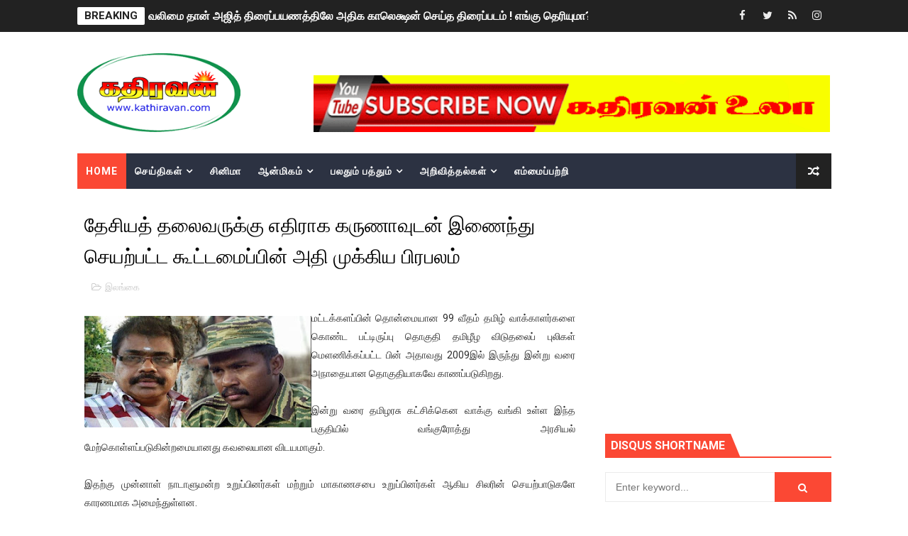

--- FILE ---
content_type: text/html; charset=UTF-8
request_url: https://www.kathiravan.com/2019/04/blog-post_914.html
body_size: 36410
content:
<!DOCTYPE html>
<html class='v2' dir='ltr' xmlns='http://www.w3.org/1999/xhtml' xmlns:b='http://www.google.com/2005/gml/b' xmlns:data='http://www.google.com/2005/gml/data' xmlns:expr='http://www.google.com/2005/gml/expr'>
<head>
<link href='https://www.blogger.com/static/v1/widgets/335934321-css_bundle_v2.css' rel='stylesheet' type='text/css'/>
<script async='async' data-ad-client='ca-pub-7125072557383441' src='https://pagead2.googlesyndication.com/pagead/js/adsbygoogle.js'></script>
<!-- [ Meta Tag SEO ] -->
<include expiration='7d' path='*.css'></include>
<include expiration='7d' path='*.js'></include>
<include expiration='3d' path='*.gif'></include>
<include expiration='3d' path='*.jpeg'></include>
<include expiration='3d' path='*.jpg'></include>
<include expiration='3d' path='*.png'></include>
<meta content='sat, 02 jun 2020 00:00:00 GMT' http-equiv='expires'/>
<meta charset='utf-8'/>
<meta content='width=device-width, initial-scale=1' name='viewport'/>
<meta content='blogger' name='generator'/>
<meta content='text/html; charset=UTF-8' http-equiv='Content-Type'/>
<link href='http://www.blogger.com/openid-server.g' rel='openid.server'/>
<link href='https://www.kathiravan.com/' rel='openid.delegate'/>
<link href='https://www.kathiravan.com/2019/04/blog-post_914.html' rel='canonical'/>
<title>த&#3015;ச&#3007;யத&#3021; தல&#3016;வர&#3009;க&#3021;க&#3009; எத&#3007;ர&#3006;க கர&#3009;ண&#3006;வ&#3009;டன&#3021; இண&#3016;ந&#3021;த&#3009; ச&#3014;யற&#3021;பட&#3021;ட க&#3010;ட&#3021;டம&#3016;ப&#3021;ப&#3007;ன&#3021; அத&#3007; ம&#3009;க&#3021;க&#3007;ய ப&#3007;ரபலம&#3021; - Kathiravan - கத&#3007;ரவன&#3021;</title>
<meta content='' name='description'/>
<script type='application/ld+json'>{ "@context": "http://schema.org", "@type": "WebSite", "url": "https://www.kathiravan.com/", "potentialAction": { "@type": "SearchAction", "target": "https://www.kathiravan.com/?q={search_term}", "query-input": "required name=search_term" } }</script>
<meta content='தேசியத் தலைவருக்கு எதிராக கருணாவுடன் இணைந்து செயற்பட்ட கூட்டமைப்பின் அதி முக்கிய பிரபலம், Kathiravan - கதிரவன்: தேசியத் தலைவருக்கு எதிராக கருணாவுடன் இணைந்து செயற்பட்ட கூட்டமைப்பின் அதி முக்கிய பிரபலம், Kathiravan - கதிரவன்' name='keywords'/>
<meta content='YOUR KEYWORDS HERE' name='keywords'/>
<link href='https://www.kathiravan.com/feeds/posts/default' rel='alternate' title='Kathiravan - கதிரவன் - Atom' type='application/atom+xml'/>
<link href='https://www.kathiravan.com/feeds/posts/default?alt=rss' rel='alternate' title='Kathiravan - கதிரவன் - RSS' type='application/rss+xml'/>
<link href='http://www.blogger.com/feeds/5403127672682478909/posts/default' rel='alternate' title='Kathiravan - கதிரவன் - Atom' type='application/atom+xml'/>
<link href='https://blogger.googleusercontent.com/img/b/R29vZ2xl/AVvXsEicMvZnGkSdNpPGjMWnBsrllAx9ueMNUu6A5haQjFUxZUndjgklgBxTDE8rJ4TIfiWPaxZ-n4DJ8wpl2cycO8u9zAuqMbnPR0l9LkALyVIbT8d4DweGHeTNm1izY5Up5g9aEA8MXC3sD90/s72-c/625.500.560.350.160.300.053.800.900.160.90+%25281%2529.jpg' rel='image_src'/>
<link href='https://www.kathiravan.com/2019/04/blog-post_914.html' hreflang='x-default' rel='alternate'/>
<link href='/favicon.ico' rel='icon' type='image/x-icon'/>
<link href='https://plus.google.com/USER-GOOGLE-PLUS/posts' rel='publisher'/>
<link href='https://plus.google.com/USER-GOOGLE-PLUS/about' rel='author'/>
<link href='https://plus.google.com/USER-GOOGLE-PLUS' rel='me'/>
<meta content='CODE-VALIDATION-GOOGLE-WEBMASTER' name='google-site-verification'/>
<meta content='CODE-VALIDATION-BING-WEBMASTER' name='msvalidate.01'/>
<meta content='YOUR-COUNTRY' name='geo.placename'/>
<meta content='YOUR-NAME' name='Author'/>
<meta content='general' name='rating'/>
<meta content='YOUR-COUNTRY-CODE' name='geo.country'/>
<!-- [ Social Media Meta Tag ] -->
<meta content='தேசியத் தலைவருக்கு எதிராக கருணாவுடன் இணைந்து செயற்பட்ட கூட்டமைப்பின் அதி முக்கிய பிரபலம்' property='og:title'/>
<meta content='https://www.kathiravan.com/2019/04/blog-post_914.html' property='og:url'/>
<meta content='article' property='og:type'/>
<meta content='Kathiravan - கதிரவன்' property='og:site_name'/>
<meta content='https://blogger.googleusercontent.com/img/b/R29vZ2xl/AVvXsEicMvZnGkSdNpPGjMWnBsrllAx9ueMNUu6A5haQjFUxZUndjgklgBxTDE8rJ4TIfiWPaxZ-n4DJ8wpl2cycO8u9zAuqMbnPR0l9LkALyVIbT8d4DweGHeTNm1izY5Up5g9aEA8MXC3sD90/s320/625.500.560.350.160.300.053.800.900.160.90+%25281%2529.jpg' property='og:image'/>
<meta content='https://www.facebook.com/PROFILE-LINK' property='article:author'/>
<meta content='https://www.facebook.com/FAN-PAGE-FACEBOOK' property='article:publisher'/>
<meta content='CODE-APPLICATION-FACEBOOK' property='fb:app_id'/>
<meta content='CODE-ADMIN-FACEBOOK' property='fb:admins'/>
<meta content='en_US' property='og:locale'/>
<meta content='en_GB' property='og:locale:alternate'/>
<meta content='id_ID' property='og:locale:alternate'/>
<meta content='summary' name='twitter:card'/>
<meta content='Kathiravan - கதிரவன்: தேசியத் தலைவருக்கு எதிராக கருணாவுடன் இணைந்து செயற்பட்ட கூட்டமைப்பின் அதி முக்கிய பிரபலம்' name='twitter:title'/>
<meta content='USER-TWITTER' name='twitter:site'/>
<meta content='USER-TWITTER' name='twitter:creator'/>
<style id='page-skin-1' type='text/css'><!--
/*
-----------------------------------------------
Blogger Template Style
Name:        X-Mag
Author :     http://www.soratemplates.com
License:     Premium Version
----------------------------------------------- */
/* Variable definitions
-----------------------
<Variable name="body.background" description="Background" type="background" color="#fff" default="$(color) url() repeat fixed top left"/>
<Group description="Main Settings" selector="body">
<Variable name="maincolor" description="Primary Color" type="color" default="#fb4834" />
<Variable name="darkcolor" description="Primary Text Color" type="color" default="#222" />
</Group>
<Group description="Menu Background" selector="body">
<Variable name="menubg" description="Menu Background Color" type="color" default="#2c3242" />
</Group>
-----------------------
*/
/*****************************************
reset.css
******************************************/
html, body, .section, .widget, div, span, applet, object, iframe,
h1, h2, h3, h4, h5, h6, p, blockquote, pre,
a, abbr, acronym, address, big, cite, code,
del, dfn, em, font, img, ins, kbd, q, s, samp,
small, strike, strong, sub, sup, tt, var,
dl, dt, dd, ol, ul, li,
fieldset, form, label, legend,
table, caption, tbody, tfoot, thead, tr, th, td, figure {    margin: 0;    padding: 0;}
html {   overflow-x: hidden;}
a {text-decoration:none;color:#000;}
article,aside,details,figcaption,figure,
footer,header,hgroup,menu,nav,section {     display:block;}
table {    border-collapse: separate;    border-spacing: 0;}
caption, th, td {    text-align: left;    font-weight: normal;}
blockquote:before, blockquote:after,
q:before, q:after {    content: "";}
.quickedit, .home-link{display:none;}
blockquote, q {    quotes: "" "";}
sup{    vertical-align: super;    font-size:smaller;}
code{    font-family: 'Courier New', Courier, monospace;    font-size:12px;    color:#272727;}
::selection {background:transparent; text-shadow:#000 0 0 2px;}
::-moz-selection {background:transparent; text-shadow:#000 0 0 2px;}
::-webkit-selection {background:transparent; text-shadow:#000 0 0 2px;}
::-o-selection {background:transparent; text-shadow:#000 0 0 2px;}
a img{	border: none;}
ol, ul { padding:0;  margin:0;  text-align: left;  }
ol li { list-style-type: decimal;  padding:0 0 5px;  }
ul li { list-style-type: disc;  padding: 0 0 5px;  }
ul ul, ol ol { padding: 0; }
#navbar-iframe, .navbar {   height:0px;   visibility:hidden;   display:none   }
.feed-links, .Attribution, .post-footer-line.post-footer-line-1, .post-footer-line.post-footer-line-2 , .post-footer-line.post-footer-line-3 {
display: none;
}
abbr.published.timeago {
text-decoration: none;
}
.item-control {
display: none !important;
}
h2.date-header, h4.date-header {display:none;margin:1.5em 0 .5em}
.status-msg-wrap {
display: none;
}
blockquote {
padding: 8px;
background-color: #faebbc;
border-top: 1px solid #e1cc89;
border-bottom: 1px solid #e1cc89;
margin: 5px;
background-image: url(https://blogger.googleusercontent.com/img/b/R29vZ2xl/AVvXsEg1ENgwnaV-bvViHWRvUTHdoAO52lnlEdEaFzG7Src2PBMF-k9FzM8VBwrXrHgWxkbLNC7L4K5USdXl87nuA8o8EplzdLt0u5fcAtvIB2u8KsYuGFLQy4e3pp9FXeyNrIhWHY1SBaNHGPc/s1600/openquote1.gif);
background-position: top left;
background-repeat: no-repeat;
text-indent: 23px;
}
blockquote p{
display: block;
background-image: url(https://blogger.googleusercontent.com/img/b/R29vZ2xl/AVvXsEh8x2VLrQH8QVl48y0w9ehK6tP0GUqCR13h7vdZ_1UUmHTE_Ko9W-nBZTpCRUcJFG1WjbXGdaro5vclMdLbeWH7FDBR5nqbM4nuivI0Qin8MVbnWwc-465V34LeXHiyCsyRO_ZhEqlec0w/s1600/closequote1.gif);
background-repeat: no-repeat;
background-position: bottom right;
}
img {
max-width: 100%;
vertical-align: middle;
border: 0;
}
.widget iframe, .widget img {
max-width: 100%;
}
* {
-webkit-box-sizing: border-box;
-moz-box-sizing: border-box;
box-sizing: border-box
}
/*****************************************
Custom css starts
******************************************/
body {
color: #2e2e2e;
font-family:'Roboto',sans-serif;
font-size: 14px;
font-weight: normal;
line-height: 21px;
background:#ffffff url() repeat fixed top left;
}
/* ######## Wrapper Css ######################### */
#body-wrapper{max-width:100%;margin:0 auto;background-color:#FFF;box-shadow:0 0 5px RGBA(0, 0, 0, 0.2)}
.body-row{width:1063px}
#content-wrapper {
margin: 0 auto;
padding: 20px 0 40px;
overflow: hidden;
}
#main-wrapper {
float: left;
width: 67%;
max-width: 750px;
}
#sidebar-wrapper {
float: right;
width: 30%;
max-width: 330px;
}
/* ######## Ticker Css ######################### */
.ticker-wrap {
display: block;
text-align: center;
margin: 0 auto;
padding: 0 20px 0 20px;
background: #222222;
position:relative;
min-height: 45px;
}
.ticker-wrap-wrapper {
margin:0 auto;
position:relative;
}
.ticker-wrap .title {
position: absolute;
left:0;
top:10px;
height: 25px;
font-size: 15px;
color: #222;
line-height: 25px;
font-weight: bold;
overflow: hidden;
padding: 0 10px;
border-radius: 2px;
background: #fff;
text-transform:uppercase;
}
.ticker-wrap .title .fa {
margin-right: 10px;
background: #fff;
padding: 5px 6px;
border-radius: 100%;
color: #00c8d7;
}
.ticker-wrap>span {
display: inline-block;
padding: 0;
font: 700 13px 'roboto', sans-serif
}
.ticker-wrap>span>a {
color: #fff;
text-decoration: none
}
#ticker {
height: 45px;
overflow: hidden;
text-align: left;
max-width:720px;
padding-left:100px;
}
#ticker ul {
padding: 0;
margin: 0;
list-style: none
}
#ticker ul li {
height: 45px;
white-space: nowrap;
list-style:none;
}
#ticker ul li h3 {
margin: 0;
font: 700 16px 'roboto', sans-serif;
line-height:45px;
}
#ticker ul li h3 a {
color: #fff;
text-decoration: none;
line-height: 25px!important
}
.top-bar-social {
height: 45px;
position: absolute;
right: 0;
top: 0;
}
.top-bar-social li {
display: inline;
padding: 0;
float: left;
margin-right: 5px;
;
}
.top-bar-social .widget ul {
padding: 0;
}
.top-bar-social .LinkList ul {
text-align: center;
margin: 0;
}
.top-bar-social #social a {
display: block;
width: 30px;
height: 45px;
line-height:45px;
font-size: 15px;
color: #eeeeee;
transition: background 0.3s linear;
-moz-transition: background 0.3s linear;
-webkit-transition: background 0.3s linear;
-o-transition: background 0.3s linear;
}
.top-bar-social #social a:before {
display: inline-block;
font: normal normal normal 22px/1 FontAwesome;
font-size: inherit;
font-style: normal;
font-weight: 400;
-webkit-font-smoothing: antialiased;
-moz-osx-font-smoothing: grayscale;
}
.top-bar-social .bloglovin:before{content:"\f004"}
.top-bar-social .facebook:before{content:"\f09a"}
.top-bar-social .twitter:before{content:"\f099"}
.top-bar-social .gplus:before{content:"\f0d5"}
.top-bar-social .rss:before{content:"\f09e"}
.top-bar-social .youtube:before{content:"\f167"}
.top-bar-social .skype:before{content:"\f17e"}
.top-bar-social .stumbleupon:before{content:"\f1a4"}
.top-bar-social .tumblr:before{content:"\f173"}
.top-bar-social .vine:before{content:"\f1ca"}
.top-bar-social .stack-overflow:before{content:"\f16c"}
.top-bar-social .linkedin:before{content:"\f0e1"}
.top-bar-social .dribbble:before{content:"\f17d"}
.top-bar-social .soundcloud:before{content:"\f1be"}
.top-bar-social .behance:before{content:"\f1b4"}
.top-bar-social .digg:before{content:"\f1a6"}
.top-bar-social .instagram:before{content:"\f16d"}
.top-bar-social .pinterest:before{content:"\f0d2"}
.top-bar-social .delicious:before{content:"\f1a5"}
.top-bar-social .codepen:before{content:"\f1cb"}
.top-bar-social ul#social a:hover {
color: #fb4834;
opacity: 1;
}
/* ######## Header Css ######################### */
.header-wrap {
background:#fff;
}
#header-wrappers {
color: #fff;
padding: 30px 0;
margin:0 auto;
}
#header-inner {
background-position: left;
background-repeat: no;
}
.headerleft img {
height: auto;
max-height: 100%;
margin:0;
max-width:230px;
}
.headerleft h1,
.headerleft h1 a,
.headerleft h1 a:hover,
.headerleft h1 a:visited {
font-family: 'Bungee Inline', cursive;
color: #222222;
font-size: 52px;
font-weight:normal;
line-height: 1.2em;
margin: 0;
padding: 0 0 5px;
text-decoration: none;
text-transform: uppercase;
letter-spacing: 1px;
}
.headerleft h3 {
font-weight: 400;
margin: 0;
padding: 0;
}
.headerleft .description {
color: #666;
margin: 0;
padding: 0 0 10px;
text-transform: capitalize;
text-align: center;
text-indent: 0;
letter-spacing: 1px;
}
.headerleft {
float: left;
margin: 0;
padding: 0;
width: auto;
}
.headerright {
float: right;
margin: 0;
padding: 1px 0 0;
width: 730px;
}
.headerleft .description span {
border-top: 1px solid rgba(241, 241, 241, 0.25);
padding: 5px 0 0;
}
/* ######## Navigation Menu Css ######################### */
.selectnav {
display:none;
}
.tm-menu {
font-weight: 400;
margin: 0 auto;
height:50px;
}
ul#nav1 {
list-style: none;
margin: 0;
padding: 0;
}
#menu .widget {
display: none;
}
#menu {
height: 50px;
position: relative;
text-align: center;
z-index: 15;
margin:0 auto;
background: #2c3242;
padding-right:50px;
}
.menu-wrap {
margin:0 auto;
position: relative;
}
#menu ul > li {
position: relative;
vertical-align: middle;
display: inline-block;
padding: 0;
margin: 0;
}
#menu ul > li:first-child {
background:#fb4834;
}
#menu ul > li > ul > li:first-child {
background:transparent;
}
#menu ul > li:hover > a {
}
#menu ul > li > a {
color: #fff;
font-size: 14px;
font-weight: 600;
line-height: 50px;
display: inline-block;
text-transform: uppercase;
text-decoration: none;
letter-spacing: 1px;
margin: 0;
padding: 0 12px;
}
#menu ul > li > ul > li:first-child > a {
padding-left: 12px
}
#menu ul > li > ul {
position: absolute;
background: #4d4d4d;
top: 100%;
left: 0;
min-width: 180px;
padding: 0;
z-index: 99;
margin-top: 0;
visibility: hidden;
opacity: 0;
-webkit-transform: translateY(10px);
-moz-transform: translateY(10px);
transform: translateY(10px)
}
#menu ul > li > ul > li > ul {
position: absolute;
top: 0;
left: 180px;
width: 180px;
background: #5d5d5d;
z-index: 99;
margin-top: 0;
margin-left: 0;
padding: 0;
border-left: 1px solid #6d6d6d;
visibility: hidden;
opacity: 0;
-webkit-transform: translateY(10px);
-moz-transform: translateY(10px);
transform: translateY(10px)
}
#menu ul > li > ul > li {
display: block;
float: none;
text-align: left;
position: relative;
border-bottom: 1px solid;
border-top: none;
border-color: #8d8d8d;
}
#menu ul > li > ul > li:last-child {
border: 0;
}
#menu ul > li:hover {
background-color: #222222
}
#menu ul > li > ul > li a {
font-size: 11px;
display: block;
color: #fff;
line-height: 35px;
text-transform: uppercase;
text-decoration: none;
margin: 0;
padding: 0 12px;
border-right: 0;
border: 0
}
#menu ul > li.parent > a:after {
content: '\f107';
font-family: FontAwesome;
float: right;
margin-left: 5px
}
#menu ul > li:hover > ul,
#menu ul > li > ul > li:hover > ul {
opacity: 1;
visibility: visible;
-webkit-transform: translateY(0);
-moz-transform: translateY(0);
transform: translateY(0)
}
#menu ul > li > ul > li.parent > a:after {
content: '\f105';
float: right
}
#menu ul ul {
}
.ty-ran-yard {
position: absolute;
right: 0;
top: 0;
z-index: 99;
}
.ty-ran-yard span {
list-style: none;
}
.ty-ran-yard a.ran-sym {
background-color: #222222;
cursor: pointer;
display: block;
height: 50px;
text-align: center;
position: relative;
right: 0;
top: 0;
width: 50px;
border-radius: 0;
box-sizing: border-box;
}
.ty-ran-yard a.ran-sym:hover {
background-color:#6d6d6d;
}
.ty-ran-yard a.ran-sym:before {
color: #fff;
content: '\f074';
font-family: FontAwesome;
font-size: 16px;
text-rendering: auto;
-webkit-font-smoothing: antialiased;
-moz-osx-font-smoothing: grayscale;
line-height: 50px;
}
/* ######## Featured Widget Css ######################### */
.feat-main-wrapper {
margin:10px auto;
}
.tyard-wrapper {
width:75%;
float:left;
max-width:780px;
overflow:hidden;
}
.tyard h2 {
display: none;
visibility: hidden;
}
.preload {
opacity:0;
transition: all .3s ease;
-webkit-transition: all .3s ease;
-moz-transition: all .3s ease;
-o-transition: all .3s ease;
}
.comload {
opacity:1;
transition: all .3s ease;
-webkit-transition: all .3s ease;
-moz-transition: all .3s ease;
-o-transition: all .3s ease;
}
.tyard .ty-first {
width: 75%;
position: relative;
float: left;
padding-right: 1px;
box-sizing: border-box;
overflow: hidden;
}
.tyard .ty-feat-image {
width: 100%;
position: relative;
overflow: hidden;
}
.templatesyard .ty-first .tyard-thumb {
position: relative;
width: 100%;
height: 135px;
}
.tyard-thumb {
overflow: hidden;
}
.templatesyard .ty-img {
width: 100%;
height: 200px;
position: relative;
display: block;
transition: all .3s ease-in-out;
}
.tyard .ty-first .tyard-thumb, .tyard .ty-img {
height: 407px;
}
.ty-first .ty-img:after {
content: no-close-quote;
position: absolute;
left: 0;
bottom: 0;
width: 100%;
height: 230px;
background: url([data-uri]) repeat-x;
opacity: .8;
}
.templatesyard .ty-feat .ty-rest .yard-img:after {
content: no-close-quote;
position: absolute;
left: 0;
bottom: 0;
width: 100%;
height: 110px;
background: url([data-uri]) repeat-x;
opacity: .8;
}
.templatesyard .ty-feat .ty-last .yard-img:after {
height:230px;
}
.tyard .yard-label {
z-index: 2;
}
.tyard .yard-label {
background: #fb4834;
color: #fff;
text-transform: uppercase;
height: 20px;
line-height: 20px;
display: inline-block;
padding: 0 6px;
font-size: 11px;
font-weight: 400;
margin-bottom: 8px;
}
.tyard .yard-label a {
color:#fff;
}
.tyard .tyard-thumb .item-cmm {
position: absolute;
top: 0;
right: 0;
z-index: 2;
color: #fff;
text-transform: uppercase;
height: 20px;
line-height: 20px;
display: inline-block;
padding: 0 6px;
font-size: 11px;
font-weight: 400;
background: #fb4834;
}
.tyard .tyard-thumb .item-cmm:before {
content: "\f086";
margin-right: 5px;
font-family: FontAwesome;
font-style: normal;
font-weight: normal;
-webkit-font-smoothing: antialiased;
-moz-osx-font-smoothing: grayscale;
}
.tyard .ty-first .ty-con-yard, .column .ty-first .ty-con-yard {
position: absolute;
bottom: 0;
width: 100%;
z-index: 2;
padding: 15px;
box-sizing: border-box;
text-align:center;
}
.tyard .ty-first .ty-con-yard .tyard-title a, .column .ty-first .ty-con-yard .tyard-title a, .tyard .ty-last .yard-tent-ty .tyard-title a {
display: block;
font-size: 24px;
color: #fff;
font-weight: 400;
line-height: 1.4em;
margin-bottom: 5px;
}
.ty-con-yard .yard-auth-ty, .ty-con-yard .ty-time {
color: #ccc;
}
.recent-summary {
display: block;
color: #ccc;
padding: 10px 0;
}
.tyard .ty-feat .ty-rest-wrap {
display:block;
position: relative;
box-sizing: border-box;
overflow: hidden;
}
.tyard .ty-feat .ty-last {
width: 25%;
position: relative;
float: left;
padding: 0;
box-sizing: border-box;
overflow: hidden;
}
.tyard .ty-feat .ty-rest {
overflow: hidden;
display: block;
padding: 0;
position: relative;
}
.tyard .ty-feat .ty-rest-wrap:nth-child(3) .ty-rest,.tyard .ty-feat .ty-rest-wrap:nth-child(4) .ty-rest {
margin-top: 1px;
}
.tyard .ty-feat .ty-rest-wrap:nth-child(3),.tyard .ty-feat .ty-rest-wrap:nth-child(5) {
padding-right:0;
}
.templatesyard .ty-feat .ty-rest .tyard-thumb {
width: 100%;
height: 135px;
vertical-align: middle;
}
.templatesyard .ty-feat .ty-rest .yard-img {
width: 100%;
height: 135px;
position: relative;
display: block;
transition: all .3s ease-in-out;
}
.templatesyard .ty-feat .ty-last .yard-img, .templatesyard .ty-feat .ty-last .tyard-thumb {
height:407px;
}
.tyimg-lay {
position: absolute;
left: 0;
top: 0;
z-index: 1;
width: 100%;
height: 100%;
background-color: rgba(40,35,40,0.05);
}
.templatesyard .ty-feat .ty-rest .yard-tent-ty {
position: absolute;
bottom: 0;
width: 100%;
z-index: 2;
padding: 15px;
bottom:0;
text-align:center;
box-sizing: border-box;
transition: all .4s ease-in-out;
}
.tyard .ty-rest .yard-tent-ty .tyard-title {
overflow: hidden;
line-height: 0;
margin: 0 0 2px;
padding: 0;
}
.tyard .ty-rest-wrap .ty-rest .yard-tent-ty .tyard-title a {
color: #fff;
font-weight: bold;
font-size: 13px;
letter-spacing:0.2px;
line-height: 18px;
}
.tyard .ty-first:hover .ty-img, .tyard .ty-rest:hover .yard-img {
transform: scale(1.1) rotate(-1deg);
transition: all .3s ease-in-out;
}
.tyard .ty-first:hover .tyimg-lay, .tyard .ty-rest:hover .tyimg-lay {
background-color: rgba(0,0,0,.2);
transition: all .3s ease-in-out;
}
ul.roma-widget {
padding: 0;
margin: 0;
}
.roma-widget li:first-child {
padding-top: 0;
border-top: 0;
}
.roma-widget li {
overflow: hidden;
padding: 10px 0;
list-style: none;
border-bottom: 1px solid #3c455a;
}
.roma-widget .wid-thumb {
width: 80px;
height: 60px;
float: left;
margin-right: 10px;
overflow: hidden;
}
.roma-widget .mag-thumb {
display: block;
width: 80px;
height: 60px;
transition: all .3s ease-out!important;
-webkit-transition: all .3s ease-out!important;
-moz-transition: all .3s ease-out!important;
-o-transition: all .3s ease-out!important;
}
.roma-widget .wrp-titulo {
font: normal normal 13px;
margin: 0 0 5px;
overflow: hidden;
line-height: 18px;
}
.roma-widget .wrp-titulo a {
color: #fff;
font-weight: bold;
font-size: 13px;
letter-spacing:0.2px;
line-height: 18px;
}
.img-overlay {
position: absolute;
left: 0;
top: 0;
z-index: 1;
width: 100%;
height: 100%;
background-color: rgba(40,35,40,0.05);
}
.tyard-ran {
display: block;
overflow: hidden;
padding-left: 1px;
box-sizing: border-box;
}
.tyard-ran .randoom {
background: #2C3242;
min-height: 407px;
max-height: 407px;
overflow-y: auto;
}
.tyard-ran .randoom .widget-content {
padding: 15px;
box-sizing: border-box;
}
.tyard-ran h2.title {
background: #485169;
padding: 0px 15px;
line-height: 40px;
margin: 0px 0 10px;
text-transform: uppercase;
font-weight: 800;
font-size: 18px;
color: #FFF;
}
.ty-con-yard .yard-auth-ty, .ty-con-yard .ty-time {
color: #ccc;
}
.yard-auth-ty, .ty-time {
color: #bdbdbd;
font-size: 12px;
font-weight: 400;
}
.yard-auth-ty {
margin-right: 10px;
}
.yard-auth-ty::before {
content: '\f007';
font-family: fontawesome;
color: #bbb;
margin-right: 5px;
}
.ty-time:before {
content: '\f133';
font-family: fontawesome;
color: #bbb;
margin-right: 5px;
}
/* ######## Sidebar Css ######################### */
.sidebar .widget {
margin-bottom: 20px;
position: relative;
}
.sidebar h2 {
padding: 6px 8px;
margin-bottom: -2px;
display: inline-block;
background: #fb4834;
color: #fff;
font-size: 16px;
font-weight: 700;
text-transform: uppercase;
position:relative;
}
.sidebar .widget .widget-title {
margin: 0 0 10px 0;
padding: 0;
position: relative;
border-bottom: 2px solid #fb4834;
transition: all .5s ease-out;
}
.sidebar h2:after {
content: "";
width: 0;
height: 0;
position: absolute;
top: 0;
right: -14px;
border-left: 0;
border-right: 14px solid transparent;
border-bottom: 34px solid #fb4834;
}
.sidebar ul,.sidebar li{
list-style-type:none;
margin:0;
padding:0;
}
.sidebar .widget-content {
padding: 10px 0;
}
/* ######## Post Css ######################### */
article {
padding: 0;
}
.post-outer {
padding: 0;
}
.index .post-outer, .archive .post-outer {
margin: 0 0 20px 0;
padding: 0 0 20px 0;
border-bottom: 1px solid rgba(0,0,0,0.14);
}
.post {
display: block;
overflow: hidden;
word-wrap: break-word;
background: #ffffff;
}
.post h2 {
margin-bottom: 12px;
line-height: 30px;
font-size: 20px;
font-weight: 700;
}
.post h2 a {
color: #000;
letter-spacing: 1px;
}
.post h2 {
margin: 0 0 10px;
padding: 0;
}
.post-head h1 {
color: #000;
font-size: 28px;
font-weight: 400;
line-height: 44px;
}
.retitle h2 {
margin: 0 0 8px;
display: block;
}
.post-body {
margin: 0px;
padding:10px;
font-size: 14px;
line-height: 26px;
box-sizing:border-box;
}
.post-home-image {
float: left;
width: 300px;
height: 220px;
margin-right: 20px;
position:relative;
}
.post-home-image .post-thumb {
width: 100%;
height: 220px;
position: relative;
display: block;
overflow: hidden;
}
.post-home-image .post-thumb img {
width: 100%;
height: 220px;
display: block;
padding: 3px;
box-sizing: border-box;
border: 1px solid #e6e6e6;
object-fit:cover;
transition: all .3s ease-out!important;
-webkit-transition: all .3s ease-out!important;
-moz-transition: all .3s ease-out!important;
-o-transition: all .3s ease-out!important;
}
.index .post-home-image .post-labels, .archive .post-home-image .post-labels {
position: absolute;
top: 10px;
left: 10px;
padding: 8px 12px 6px;
background: #fb4834;
color: #fff;
font-size: 12px;
text-transform: uppercase;
display: inline-block;
z-index: 9;
}
.index .post-home-image .post-labels a, .archive .post-home-image .post-labels a {
color: #fff;
}
.date-header {
color: #bdbdbd;
display: block;
font-size: 12px;
font-weight: 400;
line-height: 1.3em;
margin: 0!important;
padding: 0;
}
.date-header a {
color: #bdbdbd;
}
.post-header {
padding: 10px;
}
#meta-post {
border: 1px solid #f0f0f0;
border-width: 1px 0;
padding: 5px 0;
font-size: 13px;
}
#meta-post i {
margin-left: 8px;
color:#999;
}
#meta-post a {
color:#999;
}
.post-meta {
color: #bdbdbd;
display: block;
font-size: 13px;
font-weight: 400;
line-height: 21px;
margin: 10px 0 0;
padding: 0;
}
.post-meta a, .post-meta i {
color: #CBCBCB;
}
.post-timestamp {
margin-left: 5px;
}
.label-head {
margin-left: 5px;
}
.label-head a {
padding-left: 2px;
}
.resumo {
margin-top: 10px;
color: #111;
}
.resumo span {
display: block;
margin-bottom: 8px;
font-size: 15.4px;
line-height: 1.5;
text-align:justify;
}
.date-header .read-more {
background: #222222;
padding: 5px 12px !important;
display: inline-block;
vertical-align: middle;
margin: 10px 0 0;
font-size: 12px;
text-transform: capitalize;
border-radius: 2px;
color: #f7f7f7;
font-weight: bold;
white-space: nowrap;
}
.read-more:hover {
background: #fb4834;
color:#fff;
}
.post-body img {
max-width: 100%;
padding: 10px 0;
position: relative;
margin:0 auto;
}
.post h3 {
font-size: 18px;
margin-top: 20px;
margin-bottom: 10px;
line-height: 1.1;
}
.second-meta {
display: none;
}
.comment-link {
white-space: normal;
}
#blog-pager {
clear: both;
text-align: center;
margin: 0;
}
.index .blog-pager,
.index #blog-pager {
display: block
}
.index .blog-pager,
.index #blog-pager,
.archive .blog-pager,
.archive #blog-pager {
-webkit-border-radius: 0;
-moz-border-radius: 0;
border-radius: 0;
padding: 15px 0 5px;
text-align: center;
}
.showpageNum a,
.showpage a,
#blog-pager-newer-link a,
#blog-pager-older-link a {
color: #fff;
background-color: #222222;
font-size: 14px;
font-weight: 400;
line-height: 24px;
margin-right: 5px;
overflow: hidden;
padding: 4px 10px;
text-decoration: none
}
.showpageNum a:hover,
.showpage a:hover,
#blog-pager-newer-link a:hover,
#blog-pager-older-link a:hover {
decoration: none;
background-color: #fb4834
}
.showpageOf {
display: none;
font-size: 0
}
.showpagePoint {
color: #fff;
background-color: #fb4834;
font-size: 14px;
font-weight: 400;
line-height: 24px;
margin-right: 5px;
overflow: hidden;
padding: 4px 10px;
text-decoration: none
}
#post-pager .blog-pager-older-link:hover, #post-pager .blog-pager-newer-link:hover {
color:#fb4834;
background:inherit;
}
#post-pager {
clear:both;
float: left;
display: block;
width: 100%;
box-sizing: border-box;
margin: 15px 0;
}
#post-pager .blog-pager-older-link, #post-pager .blog-pager-newer-link {
border:0;
text-align:right;
background:none;
color:#222222;
}
#post-pager .blog-pager-newer-link {
border: 0;
text-align:left;
}
#post-pager #blog-pager-newer-link, #post-pager #blog-pager-older-link {
width: 50%;
}
#post-pager a b {
display: block;
padding: 0 0 5px;
font-weight: 700;
letter-spacing: 1px;
font-size: 15px;
color:#fb4834;
}
#post-pager a span {
text-transform:capitalize;
}
#post-pager .blog-pager-older-link, #post-pager .blog-pager-newer-link {
padding:0;
display: block;
}
.item #blog-pager {
display: none;
height: 0;
opacity: 0;
visibility: hidden;
}
.ty-author-box {
border: 1px solid #f2f2f2;
background: #f8f8f8;
overflow: hidden;
padding: 10px;
margin: 10px 0;
}
.ty-author-box img {
float: left;
margin-right: 10px;
object-fit: cover;
}
.ty-author-box p {
padding: 0;
-webkit-margin-before: 0;
-webkit-margin-after: 0;
}
.ty-author-box b {
font-weight: 700;
font-style: normal;
letter-spacing: 1px;
font-size: 20px;
}
.item .post-footer .share-box {
position: relative;
padding:10px 0;
}
.item .post-footer .share-title {
color: #aeaeae;
display: inline-block;
padding-bottom: 7px;
font-size: 12px;
font-weight: 700;
position: relative;
top: 2px;
text-transform:uppercase;
}
.item .post-footer .share-art {
display:inline-block;
padding: 0;
padding-top: 0;
font-size: 12px;
font-weight: 400;
text-transform: capitalize;
letter-spacing:1px;
}
.item .post-footer .share-art a {
color: #fff;
padding: 3px 8px;
margin-left: 4px;
border-radius: 2px;
display: inline-block;
margin-right: 0;
background: #010101;
}
.item .post-footer .share-art a:hover{color:#fff}
.item .post-footer .share-art .fac-art{background:#3b5998}
.item .post-footer .share-art .fac-art:hover{background:rgba(49,77,145,0.7)}
.item .post-footer .share-art .twi-art{background:#00acee}
.item .post-footer .share-art .twi-art:hover{background:rgba(7,190,237,0.7)}
.item .post-footer .share-art .goo-art{background:#db4a39}
.item .post-footer .share-art .goo-art:hover{background:rgba(221,75,56,0.7)}
.item .post-footer .share-art .pin-art{background:#CA2127}
.item .post-footer .share-art .pin-art:hover{background:rgba(202,33,39,0.7)}
.item .post-footer .share-art .lin-art{background:#0077B5}
.item .post-footer .share-art .lin-art:hover{background:rgba(0,119,181,0.7)}
.item .post-footer .share-art .wat-art{background:#25d266;display:none;}
.item .post-footer .share-art .wat-art:hover{background:rgba(37, 210, 102, 0.73)}
@media only screen and (max-width: 768px) {
.item .post-footer .share-art .wat-art{display:inline-block;}
}
#subscribe-box {
background-color: #f7f7f7;
margin: 0;
padding: 20px;
overflow: hidden;
border: 8px solid #f0f0f0;
}
#subscribe-box h4 {
color: #827459;
font-size: 16px;
margin-bottom: 20px;
text-align: center;
text-transform: uppercase
}
#subscribe-box .emailfield {
margin: auto;
text-align: center;
}
#subscribe-box .emailfield form {
margin: 0;
}
#subscribe-box .emailfield input {
padding: 12px;
color: #bcc4ca;
border: 1px solid #ebd099;
font-size: 14px;
margin-bottom: 10px
}
#subscribe-box .emailfield input:focus {
color: #454545;
outline: none;
border-color: #d5bc88;
}
#subscribe-box .emailfield .submitbutton {
background-color: #f8695f;
color: #fff;
margin: 0;
font-size: 14px;
letter-spacing: .7px;
text-transform: uppercase;
cursor: pointer;
border: 0;
transition: all .3s
}
#subscribe-box .emailfield .submitbutton:active,
#subscribe-box .emailfield .submitbutton:hover {
background-color: #e0594f;
color: #fff;
}
#related-posts {
margin-bottom: 10px;
padding: 10px 0;
}
.related li {
width: 23.94%;
display: inline-block;
height: auto;
min-height: 184px;
float: left;
margin-right: 10px;
overflow: hidden;
position: relative;
}
.related li h3 {
margin-top:0;
}
.related-thumb {
width: 100%;
height: 100px;
overflow: hidden;
border-radius: 2px;
}
.related li .related-img {
width: 100%;
height: 100px;
display: block;
position: relative;
transition: all .3s ease-out!important;
-webkit-transition: all .3s ease-out!important;
-moz-transition: all .3s ease-out!important;
-o-transition: all .3s ease-out!important;
}
.related li .related-img:hover {
-webkit-transform: scale(1.1) rotate(-1.5deg)!important;
-moz-transform: scale(1.1) rotate(-1.5deg)!important;
transform: scale(1.1) rotate(-1.5deg)!important;
transition: all .3s ease-out!important;
-webkit-transition: all .3s ease-out!important;
-moz-transition: all .3s ease-out!important;
-o-transition: all .3s ease-out!important;
}
.related-title a {
font-size: 12px;
line-height: 1.4em;
padding: 10px 0 0;
font-weight: 400;
font-style: normal;
letter-spacing: 1px;
color: #222222;
display: block;
}
.related li:nth-of-type(4),
.related li:nth-of-type(8),
.related li:nth-of-type(12) {
margin-right: 0;
}
.related .related-tag {
display:none;
}
.related-overlay {
position: absolute;
left: 0;
top: 0;
z-index: 1;
width: 100%;
height: 100%;
background-color: rgba(40,35,40,0.05);
}
.related-content {
display: block;
bottom: 0;
padding: 0px 0px 11px;
width: 100%;
line-height: 1.2em;
box-sizing: border-box;
z-index: 2;
}
.related .related-content .recent-date {
display:none;
}
.recent-date:before, .p-date:before {
content: '\f017';
font-family: fontawesome;
margin-right: 5px;
}
.comment-form {
overflow:hidden;
}
iframe.blogger-iframe-colorize,
iframe.blogger-comment-from-post {
height: 283px!important
}
.comments-title {
position: relative;
clear: both;
z-index: 1;
margin: 0;
line-height: 33px
}
.comments-title h2 {
display: inline-block;
position: relative;
background-color: #fff;
color: #1c1c1c;
font-size: 18px;
letter-spacing: -.4px;
text-transform: uppercase;
font-weight: 700;
z-index: 1;
margin: 0;
padding-right: 15px
}
.comments-title:after {
content: "";
position: absolute;
z-index: 0;
top: 14px;
left: 0;
width: 100%;
height: 5px;
background-color: #F5F5F5
}
.comments {
clear: both;
margin: 0;
color: #1c1c1c;
background: #ffffff;
padding: 0 10px;
}
.comments .comments-content .comment-thread ol li {
list-style: none;
}
.comments h4 {
color: #000;
font-size: 14px;
padding: 5px 20px;
font-weight: 700;
letter-spacing: 1.5px;
text-transform: Uppercase;
position: relative;
text-align: center;
background: #ffffff;
z-index: 1;
margin-bottom: 15px;
}
.comments h4:after {
content: '';
position: absolute;
bottom: 0;
left: 50%;
width: 40px;
height: 2px;
background: #000;
margin-left: -20px;
}
.comments .comments-content {
margin: 0;
padding: 0
}
.comments .comments-content .comment {
margin-bottom: 0;
padding-bottom: 8px
}
.comments .comments-content .comment:first-child {
padding-top: 0
}
.facebook-tab,
.fb_iframe_widget_fluid span,
.fb_iframe_widget iframe {
width: 100%!important
}
.comments .item-control {
position: static
}
.comments .avatar-image-container {
float: left;
overflow: hidden;
position: absolute
}
.comments .avatar-image-container,
.comments .avatar-image-container img {
height: 45px;
max-height: 45px;
width: 45px;
max-width: 45px;
border-radius: 0
}
.comments .comment-block {
overflow: hidden;
padding: 0 0 10px
}
.comments .comment-block,
.comments .comments-content .comment-replies {
margin-left: 60px;
margin-top: 0
}
.comments .comments-content .inline-thread {
padding: 0
}
.comments .comment-actions {
float: left;
width: 100%;
position: relative;
margin: 0
}
.comments .comments-content .comment-header {
font-size: 14px;
display: block;
overflow: hidden;
clear: both;
margin: 0 0 3px;
padding: 0 0 5px;
border-bottom: 1px dotted #f5f5f5
}
.comments .comments-content .user {
font-style: normal;
font-weight: 500;
display: block;
font-size: 16px
}
.comments .comments-content .icon.blog-author {
display: none
}
.comments .comments-content .comment-content {
float: left;
text-align: left;
font-size: 13px;
line-height: 1.4em;
color: #656565
}
.comments .comment .comment-actions a {
margin-right: 5px;
padding: 2px 5px;
color: #fff;
font-weight: 400;
background-color: #000;
font-size: 10px
}
.comments .comment .comment-actions a:hover {
color: #fff;
background-color: #fb4834;
text-decoration: none
}
.comments .comments-content .datetime {
color: #999;
float: left;
font-size: 11px;
position: relative;
font-style: italic;
margin: 2px 0 0;
display: block
}
.comments .comments-content .datetime:before {
content: '\f017';
font-family: fontawesome;
font-style: normal;
margin-right: 3px
}
.comments .comments-content .comment-header a {
color: inherit
}
.comments .comments-content .comment-header a:hover {
color: #fb4834
}
.comments .thread-toggle {
margin-bottom: 4px
}
.comments .thread-toggle .thread-arrow {
height: 7px;
margin: 0 3px 2px 0
}
.comments .thread-expanded {
padding: 8px 0 0
}
.comments .comments-content .comment-thread {
margin: 0
}
.comments .continue a {
padding: 0 0 0 60px;
font-weight: 400
}
.comments .comments-content .loadmore.loaded {
margin: 0;
padding: 0
}
.comments .comment-replybox-thread {
margin: 0
}
/*****************************************
Footer Bottom CSS
******************************************/
#lower {
margin:auto;
padding: 0px 0px 10px 0px;
width: 100%;
background:#222;
box-shadow: 0 5px 6px rgba(0,0,0,0.4) inset;
border-top: 4px solid #E6E6E6;
}
#lower-wrapper {
margin:auto;
padding: 20px 0px 20px 0px;
}
#lowerbar-wrapper {
float: left;
margin: 0px 5px auto;
padding-bottom: 20px;
width: 32%;
text-align: justify;
color:#ddd;
line-height: 1.6em;
word-wrap: break-word;
overflow: hidden;
max-width: 375px;
}
.lowerbar {margin: 0; padding: 0;}
.lowerbar .widget {margin: 0; padding: 10px 20px 0px 20px;box-sizing:border-box;}
.lowerbar h2 {
position: relative;
overflow: hidden;
margin: 0;
font-size: 18px;
vertical-align: middle;
padding: 0 0 10px 0;
border-bottom:1px solid #3D3D3D;
font-weight: 700;
color:#fff;
clear: both;
}
.lowerbar ul {
margin: 0 auto;
padding: 0;
list-style-type: none;
}
.lowerbar li {
display:block;
line-height: 1.6em;
margin-left: 0 !important;
list-style-type: none;
}
.lowerbar li a {
text-decoration:none; color: #DBDBDB;
}
.lowerbar li a:hover {
text-decoration:none;
}
.lowerbar li:hover {
display:block;
}
.lowerbar .PopularPosts ul li a, .lowerbar, .lowerbar .ty-bonus .ty-bonos-entry a, .lowerbar .tyard-komet a  {
color:#fff;
}
.lowerbar .PopularPosts .widget-content ul li {
border-bottom: 1px solid rgb(51, 51, 51);
border-top: 0;
}
.lowerbar .PopularPosts .widget-content ul li:last-child {
border: 0;
}
.lowerbar .widget-content {
padding: 10px 0;
}
/* ######## Footer Css ######################### */
#ty_footer {
background: #161616;
color: #ccc;
font-weight: 300;
padding: 15px 0px;
}
.ty-copy-container {
margin: 0 auto;
overflow: hidden;
}
.ty_footer_copyright a {
color:#fff;
}
.ty_footer_copyright {
text-align:center;
display:block;
line-height: 30px;
}
/* ######## Custom Widget Css ######################### */
.sosmedarl-info h4 {
background: transparent;
position: relative;
padding: 0;
margin: 0;
border: 0;
text-align: center;
font-size: 120%
}
.sosmedarl-img {
position: relative;
max-height: 200px;
overflow: hidden
}
.sosmedarl-img img {
max-width: 100%;
width: 100%;
transition: all .6s;
}
.sosmedarl-img:hover img {
transform: scale(1.2) rotate(-10deg)
}
.sosmedarl-img:before {
content: '';
background: rgba(0, 0, 0, 0.3);
position: absolute;
top: 0;
left: 0;
right: 0;
bottom: 0;
z-index: 2;
transition: all .3s
}
.sosmedarl-img:hover:before {
background: rgba(0, 0, 0, 0.6);
}
.aboutfloat-img {
text-align: center;
}
.sosmedarl-float {
text-align: center;
display: inline-block;
}
.sosmedarl-float a {
background: transparent;
color: #222222;
padding: 8px 14px;
z-index: 2;
display: table-cell;
font-size: 90%;
text-transform: uppercase;
vertical-align: middle;
border: 2px solid #fb4834;
border-radius: 3px;
transition: all .3s;
}
.sosmedarl-float:hover a {
background: #e74c3c;
color: #fff;
border-color: transparent;
}
.sosmedarl-float a i {
font-weight: normal;
margin: 0 5px 0 0
}
.sosmedarl-wrpicon {
display: block;
margin: 15px auto 0;
position: relative;
}
.sosmedarl-wrpicon .extender {
width: 100%;
display: block;
}
.extender {
text-align: center;
font-size: 16px
}
.extender .sosmedarl-icon {
display: inline-block;
border: 0;
margin: 0;
padding: 0;
width: 32%;
}
.extender .sosmedarl-icon a {
background: #ccc;
display: inline-block;
font-weight: 400;
color: #fff;
padding: 0 12px;
line-height: 32px;
border-radius: 3px;
font-size: 12px;
width: 100%;
}
.extender .sosmedarl-icon i {
font-family: fontawesome;
margin: 0 3px 0 0
}
.sosmedarl-icon.fbl a {
background: #3b5998
}
.sosmedarl-icon.twitt a {
background: #19bfe5
}
.sosmedarl-icon.crcl a {
background: #d64136
}
.sosmedarl-icon.fbl a:hover,
.sosmedarl-icon.twitt a:hover,
.sosmedarl-icon.crcl a:hover {
background: #404040
}
.extender .sosmedarl-icon:hover a,
.extender .sosmedarl-icon a:hover {
color: #fff;
}
.sosmedarl-info {
margin: 10px 0;
font-size: 13px;
text-align: center;
}
.sosmedarl-info p {
margin: 5px 0
}
.sosmedarl-info h4 {
margin-bottom: 10px;
font-size: 16px;
text-transform: uppercase;
color: #444;
font-weight: 700
}
.sosmedarl-info h4 span {
position: relative;
display: inline-block;
padding: 0 10px;
margin: 0 auto;
}
select#BlogArchive1_ArchiveMenu {
width: 100%;
padding: 10px;
border-color: #777;
}
#adwidegt1 .widget, #adwidegt2 .widget, #adwidegt3 .widget {
width: 728px;
max-height: 90px;
padding: 0;
max-width: 100%;
box-sizing: border-box;
display:none;
}
#adwidegt1 .widget {
margin: 15px auto 10px !important;
display:block !important;
}
#adwidegt2 .widget {
margin: 15px auto 0 !important;
}
#adwidegt1 .widget h2, #adwidegt2 .widget h2, #adwidegt3 .widget h2 {
display:none;
visibility:hidden;
}
.ads-posting {
margin: 10px 0 0;
}
.post-footer .ads-posting {
margin: 15px 0 0;
}
.contact-form-name, .contact-form-email, .contact-form-email-message, .contact-form-widget {
max-width: none;
}
.contact-form-name, .contact-form-email, .contact-form-email-message {
background-color: #EBEBEB;
border: 1px solid #ccc;
}
.contact-form-widget .form {
}
.contact-form-button-submit {
max-width: none;
width: 100%;
height: 35px;
border:0;
background-image: none;
background-color: #fb4834 !important;
cursor: pointer;
font-style: normal;
font-weight: 400;
}
.contact-form-name:focus, .contact-form-email:focus, .contact-form-email-message:focus {
border: 0;
box-shadow: none;
}
.contact-form-name:hover, .contact-form-email:hover, .contact-form-email-message:hover {
border: 0;
}
.contact-form-button-submit:hover {
background-color: #303030;
background-image: none;
border: 0;
}
.sidebar .FollowByEmail > h3.title,
.sidebar .FollowByEmail .title-wrap {
margin-bottom: 0
}
#FollowByEmail1 {
clear: both;
}
.FollowByEmail td {
width: 100%;
float: left;
box-sizing: border-box
}
.FollowByEmail .follow-by-email-inner .follow-by-email-submit {
margin-left: 0;
width: 100%;
border-radius: 0;
height: 30px;
font-size: 11px;
color: #fff;
background-color: #fb4834;
text-transform: uppercase;
font-weight: 700;
letter-spacing: 1px
}
.FollowByEmail .follow-by-email-inner .follow-by-email-submit:hover {
background-color: #000
}
.FollowByEmail .follow-by-email-inner .follow-by-email-address {
padding-left: 10px;
height: 30px;
border: 1px solid #FFF;
margin-bottom: 5px;
box-sizing: border-box;
font-size: 11px;
font-family: inherit
}
.FollowByEmail .follow-by-email-inner .follow-by-email-address:focus {
border: 1px solid #FFF
}
.FollowByEmail .widget-content {
background-color: #2b2b2b;
box-sizing: border-box;
padding: 10px
}
.lowerbar .FollowByEmail .widget-content {
margin-top: 10px;
}
.FollowByEmail .widget-content:before {
content: "Enter your email address to subscribe to this blog and receive notifications of new posts by email.";
font-size: 14px;
color: #f2f2f2;
line-height: 1.4em;
margin-bottom: 5px;
display: block;
padding: 0 2px
}
.sidebar .PopularPosts .widget-content ul li:first-child,
.sidebar .ty-bonus .ty-wow:first-child {
padding-top: 0;
border-top: 0;
}
.sidebar .PopularPosts .widget-content ul li:last-child,
.sidebar .ty-bonus .ty-wow:last-child {
padding-bottom: 0;
}
.cloud-label-widget-content {
display: inline-block;
text-align: left;
}
.cloud-label-widget-content .label-size {
display: inline-block;
float: left;
font-size: 12px;
line-height: normal;
margin: 0 5px 5px 0;
opacity: 1
}
.cloud-label-widget-content .label-size a {
background: #efefef;
color: #000;
float: left;
font-weight: 400;
line-height: 100%;
margin: 0;
padding: 8px 10px;
text-transform: uppercase;
transition: all .6s;
letter-spacing: 1.5px;
}
.cloud-label-widget-content .label-size a:hover,
.cloud-label-widget-content .label-size a:active {
background:#fb4834;
color: #fff;
}
.cloud-label-widget-content .label-size .label-count {
display:none;
}
.list-label-widget-content li {
display: block;
padding: 8px 0;
border-bottom: 1px solid #ececec;
position: relative
}
.list-label-widget-content li a:before {
content: '\203a';
position: absolute;
left: 0px;
top:5px;
font-size: 22px;
color: #fb4834
}
.lowerbar .list-label-widget-content li a {
color:#fff;
}
.lowerbar .list-label-widget-content li {
border-bottom: 1px solid rgb(51, 51, 51);
border-top: 0;
}
.lowerbar .list-label-widget-content li:last-child {
border: 0;
}
.list-label-widget-content li a {
color: #282828;
font-size: 14px;
padding-left: 20px;
font-weight: 400;
text-transform: capitalize;
letter-spacing: 1.5px;
}
.list-label-widget-content li span:last-child {
color: #f6b2ca;
font-size: 12px;
font-weight: 700;
position: absolute;
top: 9px;
right: 0
}
.PopularPosts .item-thumbnail {
margin: 0 15px 0 0 !important;
width: 80px;
height: 60px;
float: left;
overflow: hidden;
position: relative
}
.PopularPosts .item-thumbnail a {
position: relative;
display: block;
overflow: hidden;
line-height: 0
}
.PopularPosts ul li img {
width: 90px;
height: 65px;
object-fit: cover;
padding: 0;
transition: all .3s ease
}
.PopularPosts .widget-content ul li {
overflow: hidden;
padding: 10px 0;
border-top: 1px solid #f2f2f2
}
.sidebar .PopularPosts .widget-content ul li:first-child,
#sidetabs .PopularPosts .widget-content ul li:first-child {
padding-top: 0;
border-top: 0
}
.sidebar .PopularPosts .widget-content ul li:last-child,
.sidebar .ty-bonus .ty-wow:last-child,
.tab-widget .PopularPosts .widget-content ul li:last-child,
.tab-widget .ty-bonus .ty-wow:last-child {
padding-bottom: 0
}
.PopularPosts ul li a {
color: #222222;
font-weight: 400;
font-size: 13px;
line-height: 1.4em;
transition: color .3s;
letter-spacing:1.5px;
}
.PopularPosts ul li a:hover {
color: #a0d3db
}
.PopularPosts .item-title {
margin: 0 0 4px;
padding: 0;
line-height: 0
}
.item-snippet {
display: none;
font-size: 0;
padding-top: 0
}
.PopularPosts ul {
counter-reset: popularcount;
margin: 0;
padding: 0;
}
.PopularPosts .item-thumbnail::before {
background: rgba(0, 0, 0, 0.3);
bottom: 0px;
content: "";
height: 100px;
width: 100px;
left: 0px;
right: 0px;
margin: 0px auto;
position: absolute;
z-index: 3;
}
/* ######## Responsive Css ######################### */
@media only screen and (max-width: 1200px) {
.body-row {
width: 96% !important;
margin: 0 auto;
float: none;
}
.feat-main-wrapper {
margin:10px auto;
}
.headerright, .headerleft {
float: none;
width: 100%;
text-align: center;
height: auto;
margin: 0 auto;
clear: both;
}
.headerleft img {
margin: auto;
padding-bottom: 15px;
}
.headerright {
margin: 10px auto 0;
}
}
@media only screen and (max-width: 980px) {
.top-bar-social {
position: static;
}
#main-wrapper, #sidebar-wrapper, #lowerbar-wrapper {
float: none;
clear: both;
width: 100%;
margin: 0 auto;
}
#main-wrapper {
max-width: 100%;
}
#sidebar-wrapper {
padding-top: 20px;
}
.tyard-wrapper {
width: 100%;
float: none;
max-width: 100%;
clear: both;
}
#nav1, #nav {
display: none;
}
.selectnav {
width: auto;
color: #222;
background: #f4f4f4;
border: 1px solid rgba(255,255,255,0.1);
position: relative;
border: 0;
padding: 6px 10px!important;
margin: 5px 0;
}
.selectnav {
display: block;
width: 100%;
max-width:200px;
}
.tm-menu .selectnav {
display:inline-block;
margin: 10px 0 0 10px;
}
#menu {
text-align:left;
}
}
@media screen and (max-width: 880px) {
.item #content-wrapper {
padding: 0 0 30px;
}
}
@media only screen and (max-width: 768px) {
.top-bar-social, .bottom-bar-social {
float: none;
width: 100%;
clear: both;
overflow: hidden;
}
.top-bar-menu {
float: none;
width: 100%;
clear: both;
margin-top: 0;
margin-bottom: 10px;
text-align: center;
}
.top-bar-social li, .bottom-bar-social li {
display: inline-block;
float: none;
}
.selectnav {
display: inline-block;
}
#search-bar {
display: none;
}
.ops-404 {
width: 80%!important;
}
.title-404 {
font-size: 160px!important;
}
#post-pager #blog-pager-newer-link {
margin: 0 auto 10px;
}
#post-pager #blog-pager-older-link, #post-pager #blog-pager-newer-link {
float: none;
clear: both;
margin: 0 auto;
display: block;
width:100%;
}
.post-home-image {
float: none;
width: 100%;
margin-bottom: 20px;
position: relative;
}
.item .post-footer .share-art a span {
display: none;
}
.related li {
width: 48%;
}
.related li:nth-child(2) {
margin-right: 0;
}
#meta-post {
text-align: center;
}
.index .post, .archive .post {
text-align:center;
}
.ty_footer_copyright {
text-align: center;
display: block;
clear: both;
}
}
@media only screen and (max-width: 620px) {
.ty-post-share li {
width: 50%;
}
}
@media only screen and (max-width: 480px) {
.ticker-wrap .title {
display: none;
}
.tyard .ty-first {
width: 100%;
float: none;
padding: 0;
clear: both;
}
.templatesyard .ty-feat .ty-rest .tyard-thumb, .templatesyard .ty-feat .ty-rest .yard-img {
height: 235px;
}
#ticker {
padding:0;
}
.index .post h2,.archive .post h2 {
line-height: 34px;
font-size: 23px;
}
h1.post-title {
font-size: 22px;
margin-bottom: 10px;
}
.related li {
width: 100%;
margin-right:0;
}
#meta-post {
display: inline-block;
}
#meta-post .post-labels {
display: block;
margin: 0 0 10px;
clear: both;
}
.blog-pager-newer-link .pager-title, .blog-pager-newer-link .pager-heading, .blog-pager-older-link .pager-title, .blog-pager-older-link .pager-heading {
display: none;
}
.blog-pager-older-link .post-nav-icon, .blog-pager-newer-link .post-nav-icon {
line-height: 40px;
width: 100%;
}
.other-meta .other-meta-desc, .other-meta .other-meta-read {
float: none;
display: block;
text-align: center;
}
.share-title {
display: none;
}
.social-btns {
float: none;
text-align: center;
}
#sidebar-wrapper {
max-width: 100%;
}
.index .post-outer {
padding: 0 0 10px 0;
}
.ty-copy-container {
text-align: center;
}
.temp-cred {
float: none;
display: block;
clear: both;
margin: 5px 0 0;
}
.ty_footer_copyright {
float: none;
display: block;
clear: both;
}
}
@media only screen and (max-width: 360px) {
.title-404 {
font-size: 150px!important;
}
.Header .description p, .showpageOf{display:none}
}
@media only screen and (max-width: 300px) {
#sidebar-wrapper {display:none}
.related-thumb {
width: 100%;
float: none;
}
.archive .post h2,.index .post h2 {
line-height: 29px!important;
font-size: 15px!important;
}
article {
overflow: hidden;
}
#blog-pager {
padding: 0;
margin: 0;
}
.item #blog-pager {
margin: 0 0 15px;
}
.index .resumo span,.archive .resumo span,.ty-author-box img, .breadcrumbs {
display: none;
}
.ty-author-box ul li a {
padding: 0;
background: none;
}
.ops-404 {
font-size: 20px!important;
}
.title-404 {
font-size: 120px!important;
}
h1.post-title {
font-size: 17px;
}
.top-bar-social #social a {
width: 24px;
height: 24px;
line-height: 24px;
}
.top-bar-menu, .ty-ran-yard {
display:none;
}
.ty-post-share li {
width: 100%;
}
.comments .comments-content .comment-header {
width: 100%;
float: none;
clear: both;
margin: 0;
padding: 0;
}
.comments .comments-content .comment-header {
width: 100%;
float: none;
clear: both;
margin: 0px 0 0px -35px;
padding: 0;
}
}

--></style>
<style>
/*-------Typography and ShortCodes-------*/
.firstcharacter{float:left;color:#27ae60;font-size:75px;line-height:60px;padding-top:4px;padding-right:8px;padding-left:3px}.post-body h1,.post-body h2,.post-body h3,.post-body h4,.post-body h5,.post-body h6{margin-bottom:15px;color:#2c3e50}blockquote{font-style:italic;color:#888;border-left:5px solid #27ae60;margin-left:0;padding:10px 15px}blockquote:before{content:'\f10d';display:inline-block;font-family:FontAwesome;font-style:normal;font-weight:400;line-height:1;-webkit-font-smoothing:antialiased;-moz-osx-font-smoothing:grayscale;margin-right:10px;color:#888}blockquote:after{content:'\f10e';display:inline-block;font-family:FontAwesome;font-style:normal;font-weight:400;line-height:1;-webkit-font-smoothing:antialiased;-moz-osx-font-smoothing:grayscale;margin-left:10px;color:#888}.button{background-color:#2c3e50;float:left;padding:5px 12px;margin:5px;color:#fff;text-align:center;border:0;cursor:pointer;border-radius:3px;display:block;text-decoration:none;font-weight:400;transition:all .3s ease-out !important;-webkit-transition:all .3s ease-out !important}a.button{color:#fff}.button:hover{background-color:#27ae60;color:#fff}.button.small{font-size:12px;padding:5px 12px}.button.medium{font-size:16px;padding:6px 15px}.button.large{font-size:18px;padding:8px 18px}.small-button{width:100%;overflow:hidden;clear:both}.medium-button{width:100%;overflow:hidden;clear:both}.large-button{width:100%;overflow:hidden;clear:both}.demo:before{content:"\f06e";margin-right:5px;display:inline-block;font-family:FontAwesome;font-style:normal;font-weight:400;line-height:normal;-webkit-font-smoothing:antialiased;-moz-osx-font-smoothing:grayscale}.download:before{content:"\f019";margin-right:5px;display:inline-block;font-family:FontAwesome;font-style:normal;font-weight:400;line-height:normal;-webkit-font-smoothing:antialiased;-moz-osx-font-smoothing:grayscale}.buy:before{content:"\f09d";margin-right:5px;display:inline-block;font-family:FontAwesome;font-style:normal;font-weight:400;line-height:normal;-webkit-font-smoothing:antialiased;-moz-osx-font-smoothing:grayscale}.visit:before{content:"\f14c";margin-right:5px;display:inline-block;font-family:FontAwesome;font-style:normal;font-weight:400;line-height:normal;-webkit-font-smoothing:antialiased;-moz-osx-font-smoothing:grayscale}.widget .post-body ul,.widget .post-body ol{line-height:1.5;font-weight:400}.widget .post-body li{margin:5px 0;padding:0;line-height:1.5}.post-body ul li:before{content:"\f105";margin-right:5px;font-family:fontawesome}pre{font-family:Monaco, "Andale Mono", "Courier New", Courier, monospace;background-color:#2c3e50;background-image:-webkit-linear-gradient(rgba(0, 0, 0, 0.05) 50%, transparent 50%, transparent);background-image:-moz-linear-gradient(rgba(0, 0, 0, 0.05) 50%, transparent 50%, transparent);background-image:-ms-linear-gradient(rgba(0, 0, 0, 0.05) 50%, transparent 50%, transparent);background-image:-o-linear-gradient(rgba(0, 0, 0, 0.05) 50%, transparent 50%, transparent);background-image:linear-gradient(rgba(0, 0, 0, 0.05) 50%, transparent 50%, transparent);-webkit-background-size:100% 50px;-moz-background-size:100% 50px;background-size:100% 50px;line-height:25px;color:#f1f1f1;position:relative;padding:0 7px;margin:15px 0 10px;overflow:hidden;word-wrap:normal;white-space:pre;position:relative}pre:before{content:'Code';display:block;background:#F7F7F7;margin-left:-7px;margin-right:-7px;color:#2c3e50;padding-left:7px;font-weight:400;font-size:14px}pre code,pre .line-number{display:block}pre .line-number a{color:#27ae60;opacity:0.6}pre .line-number span{display:block;float:left;clear:both;width:20px;text-align:center;margin-left:-7px;margin-right:7px}pre .line-number span:nth-child(odd){background-color:rgba(0, 0, 0, 0.11)}pre .line-number span:nth-child(even){background-color:rgba(255, 255, 255, 0.05)}pre .cl{display:block;clear:both}#contact{background-color:#fff;margin:30px 0 !important}#contact .contact-form-widget{max-width:100% !important}#contact .contact-form-name,#contact .contact-form-email,#contact .contact-form-email-message{background-color:#FFF;border:1px solid #eee;border-radius:3px;padding:10px;margin-bottom:10px !important;max-width:100% !important}#contact .contact-form-name{width:47.7%;height:50px}#contact .contact-form-email{width:49.7%;height:50px}#contact .contact-form-email-message{height:150px}#contact .contact-form-button-submit{max-width:100%;width:100%;z-index:0;margin:4px 0 0;padding:10px !important;text-align:center;cursor:pointer;background:#27ae60;border:0;height:auto;-webkit-border-radius:2px;-moz-border-radius:2px;-ms-border-radius:2px;-o-border-radius:2px;border-radius:2px;text-transform:uppercase;-webkit-transition:all .2s ease-out;-moz-transition:all .2s ease-out;-o-transition:all .2s ease-out;-ms-transition:all .2s ease-out;transition:all .2s ease-out;color:#FFF}#contact .contact-form-button-submit:hover{background:#2c3e50}#contact .contact-form-email:focus,#contact .contact-form-name:focus,#contact .contact-form-email-message:focus{box-shadow:none !important}.alert-message{position:relative;display:block;background-color:#FAFAFA;padding:20px;margin:20px 0;-webkit-border-radius:2px;-moz-border-radius:2px;border-radius:2px;color:#2f3239;border:1px solid}.alert-message p{margin:0 !important;padding:0;line-height:22px;font-size:13px;color:#2f3239}.alert-message span{font-size:14px !important}.alert-message i{font-size:16px;line-height:20px}.alert-message.success{background-color:#f1f9f7;border-color:#e0f1e9;color:#1d9d74}.alert-message.success a,.alert-message.success span{color:#1d9d74}.alert-message.alert{background-color:#DAEFFF;border-color:#8ED2FF;color:#378FFF}.alert-message.alert a,.alert-message.alert span{color:#378FFF}.alert-message.warning{background-color:#fcf8e3;border-color:#faebcc;color:#8a6d3b}.alert-message.warning a,.alert-message.warning span{color:#8a6d3b}.alert-message.error{background-color:#FFD7D2;border-color:#FF9494;color:#F55D5D}.alert-message.error a,.alert-message.error span{color:#F55D5D}.fa-check-circle:before{content:"\f058"}.fa-info-circle:before{content:"\f05a"}.fa-exclamation-triangle:before{content:"\f071"}.fa-exclamation-circle:before{content:"\f06a"}.post-table table{border-collapse:collapse;width:100%}.post-table th{background-color:#eee;font-weight:bold}.post-table th,.post-table td{border:0.125em solid #333;line-height:1.5;padding:0.75em;text-align:left}@media (max-width: 30em){.post-table thead tr{position:absolute;top:-9999em;left:-9999em}.post-table tr{border:0.125em solid #333;border-bottom:0}.post-table tr + tr{margin-top:1.5em}.post-table tr,.post-table td{display:block}.post-table td{border:none;border-bottom:0.125em solid #333;padding-left:50%}.post-table td:before{content:attr(data-label);display:inline-block;font-weight:bold;line-height:1.5;margin-left:-100%;width:100%}}@media (max-width: 20em){.post-table td{padding-left:0.75em}.post-table td:before{display:block;margin-bottom:0.75em;margin-left:0}}
.FollowByEmail {
    clear: both;
}
.widget .post-body ol {
    padding: 0 0 0 15px;
}
.post-body ul li {
    list-style: none;
}
</style>
<style id='template-skin-1' type='text/css'><!--
/*------Layout (No Edit)----------*/
body#layout #body-wrapper {
padding: 0;
width: 800px
}
body#layout .section h4 {
color: #333!important;
text-align:center;
text-transform:uppercase;
letter-spacing:1.5px;
}
body#layout #header-wrappers {
padding: 0;
}
body#layout #featured {
opacity: 1;
}
body#layout .tm-menu {
height: auto;
}
body#layout #menu {
display: block;
visibility:visible;
height: auto;
}
body#layout .tyard-ran .randoom {
min-height: inherit;
max-height: inherit;
}
body#layout #menu .widget {
display: block;
visibility:visible;
}
body#layout .lowerbar {
width: 28.07%;
float: left;
}
body#layout .top-bar-social {
height: auto;
}
body#layout .headerleft {
width: 280px;
}
body#layout .headerright {
width: 440px;
}
body#layout #content-wrapper {
margin: 0 auto
}
body#layout #main-wrapper {
float: left;
width: 70%;
margin: 0;
padding: 0
}
body#layout #sidebar-wrapper {
float: right;
width: 30%;
margin: 0;
padding: 5px 0 0;
background-color: #f8e244!important
}
body#layout #sidebar-wrapper .section {
background-color: #fff;
border: 1px solid #fff
}
body#layout #sidebar-wrapper .section .widget-content {
border-color: #5a7ea2!important
}
body#layout #sidebar-wrapper .section .draggable-widget .widget-wrap2 {
background-color: #5a7ea2!important
}
body#layout #main-wrapper #main {
margin-right: 4px;
background-color: #5a7ea2;
border-color: #34495e
}
body#layout #main-wrapper #main h4 {
color: #fff!important
}
body#layout .layout-widget-description {
display: none!important
}
body#layout #Blog1 .widget-content {
border-color: #34495e
}
body#layout .FollowByEmail .widget-content:before, body#layout #ty_footer {
display:none;
}
/*------Layout (end)----------*/
--></style>
<script src='https://ajax.googleapis.com/ajax/libs/jquery/1.11.0/jquery.min.js' type='text/javascript'></script>
<script type='text/javascript'>
//<![CDATA[
//CSS Ready
function loadCSS(e, t, n) {
    "use strict";
    var i = window.document.createElement("link");
    var o = t || window.document.getElementsByTagName("script")[0];
    i.rel = "stylesheet";
    i.href = e;
    i.media = "only x";
    o.parentNode.insertBefore(i, o);
    setTimeout(function() {
        i.media = n || "all"
    })
}
loadCSS("//fonts.googleapis.com/css?family=Roboto:400,400i,700|Bungee+Inline");
loadCSS("//maxcdn.bootstrapcdn.com/font-awesome/4.7.0/css/font-awesome.min.css");

//]]>
</script>
<link href='https://www.blogger.com/dyn-css/authorization.css?targetBlogID=5403127672682478909&amp;zx=8abcbc38-f361-48b4-a8e0-3e6053725963' media='none' onload='if(media!=&#39;all&#39;)media=&#39;all&#39;' rel='stylesheet'/><noscript><link href='https://www.blogger.com/dyn-css/authorization.css?targetBlogID=5403127672682478909&amp;zx=8abcbc38-f361-48b4-a8e0-3e6053725963' rel='stylesheet'/></noscript>
<meta name='google-adsense-platform-account' content='ca-host-pub-1556223355139109'/>
<meta name='google-adsense-platform-domain' content='blogspot.com'/>

<!-- data-ad-client=ca-pub-7125072557383441 -->

</head>
<body class='item'>
<div id="body-wrapper" class="item">

<div class='ticker-wrap'>
<div class='ticker-wrap-wrapper body-row'>
<h2 class='title'>Breaking</h2>
<div id='ticker'>
</div>
<div class='top-bar-social blue section' id='header social widget' name='Top Social Widget'><div class='widget LinkList' data-version='1' id='LinkList230'>
<div class='widget-content'>
<ul id='social'>
<li><a class='facebook' href='https://www.facebook.com/kathiravanfanscom/' title='facebook'></a></li>
<li><a class='twitter' href='#' title='twitter'></a></li>
<li><a class='rss' href='#' title='rss'></a></li>
<li><a class='instagram' href='#' title='instagram'></a></li>
</ul>
</div>
</div></div>
</div>
</div>
<div style='clear: both;'></div>
<div class='header-wrap'>
<div class='body-row' id='header-wrappers'>
<div class='headerleft'>
<div class='headerleft section' id='headerleft' name='Blog Logo'><div class='widget Header' data-version='1' id='Header1'>
<div id='header-inner'>
<a href='https://www.kathiravan.com/' style='display: block'><h1 style='display:none'></h1>
<img alt='Kathiravan - கதிரவன்' height='130px; ' id='Header1_headerimg' src='https://blogger.googleusercontent.com/img/b/R29vZ2xl/AVvXsEiEXJqFmrHOPp8fE8tDM0IrIdfwD25u3Smx-z9vbHwHf8oLB7Yr8mE2H9Xa5o_C0JOs1l-wOwnnyUx_2EpMDj2jBgtrTIJIioTuG77ZV9M83kjwq-saW6cXRoxNVxxtP4F9xwCU7VCXDF4c/s1600/Kathirawan+%25281%2529.png' style='display: block' width='270px; '/>
</a>
</div>
</div></div>
</div>
<div class='headerright'>
<div class='headerright section' id='headerright' name='Header Ads'><div class='widget HTML' data-version='1' id='HTML1'>
<h2 class='title'>MKRdezign</h2>
<div class='widget-content'>
<a href="https://www.youtube.com/channel/UCZiQ2EzTpXb6wGo7EoLfw5g/videos" target="_new">

<img src="https://blogger.googleusercontent.com/img/b/R29vZ2xl/AVvXsEh-hjHVqDKhyyENPLeAOXEYC0Bu1GG9GpViKu-7x9KArZz8x87z6zzCfxLuMKZSKkJeIflFBh-IKtqCRp1ROzLLgpTDcJvtqXMhyhAJGnjHOhj_k_sJflBvUQYDPqNdDOHOJm5H9x5DYes/s640/ada.gif" width="728"/>



</a>
</div>
</div></div>
</div>
<div style='clear: both;'></div>
</div>
</div>
<div class='tm-menu'>
<div class='body-row menu-wrap'>
<div class='menu section' id='menu' name='Main Menu'><div class='widget LinkList' data-version='1' id='LinkList210'>
<div class='widget-content'>
<ul itemscope='' itemtype='http://schema.org/SiteNavigationElement'>
<li><a href='https://www.kathiravan.com/'>Home</a></li>
<li itemprop='name'><a href='https://www.kathiravan.com' itemprop='url'>ச&#3014;ய&#3021;த&#3007;கள&#3021;</a></li>
<li itemprop='name'><a href='https://www.kathiravan.com/search/label/இலங்கை?&max-results=7' itemprop='url'>_இலங&#3021;க&#3016;</a></li>
<li itemprop='name'><a href='https://www.kathiravan.com/search/label/இந்தியா?&max-results=7' itemprop='url'>_இந&#3021;த&#3007;ய&#3006;</a></li>
<li itemprop='name'><a href='https://www.kathiravan.com/search/label/World?&max-results=7' itemprop='url'>_உலகம&#3021;</a></li>
<li itemprop='name'><a href='https://www.kathiravan.com/search/label/சிறப்பு%20செய்திகள்?&max-results=7' itemprop='url'>_ச&#3007;றப&#3021;ப&#3009; ச&#3014;ய&#3021;த&#3007;கள&#3021;</a></li>
<li itemprop='name'><a href='https://www.kathiravan.com/search/label/தொழில்நுட்பம்?&max-results=7' itemprop='url'>_த&#3018;ழ&#3007;ல&#3021;ந&#3009;ட&#3021;பம&#3021;</a></li>
<li itemprop='name'><a href='https://www.kathiravan.com/search/label/சினிமா?&max-results=7' itemprop='url'>ச&#3007;ன&#3007;ம&#3006;</a></li>
<li itemprop='name'><a href='https://www.kathiravan.com/search/label/ஆன்மீகம்?&max-results=7' itemprop='url'>ஆன&#3021;ம&#3007;கம&#3021;</a></li>
<li itemprop='name'><a href='https://www.kathiravan.com/search/label/ஜோதிடம்?&max-results=7' itemprop='url'>_ஜ&#3019;த&#3007;டம&#3021;</a></li>
<li itemprop='name'><a href='https://www.youtube.com/channel/UCZiQ2EzTpXb6wGo7EoLfw5g/videos' itemprop='url'>_கத&#3007;ரவன&#3021;  க&#3006;ண&#3014;&#3006;ள&#3007;</a></li>
<li itemprop='name'><a href='https://www.kathiravan.com/search/label/பலதும்%20பத்தும்?&max-results=7' itemprop='url'>பலத&#3009;ம&#3021; பத&#3021;த&#3009;ம&#3021;</a></li>
<li itemprop='name'><a href='https://www.kathiravan.com/search/label/%E0%AE%95%E0%AE%A4%E0%AE%BF%E0%AE%B0%E0%AE%B5%E0%AE%A9%E0%AF%8D%20%E0%AE%89%E0%AE%B2%E0%AE%BE?&max-results=7' itemprop='url'>_கத&#3007;ரவன&#3021; உல&#3006; </a></li>
<li itemprop='name'><a href='https://www.kathiravan.com/search/label/கதிரவன்%20களஞ்சியம்?&max-results=7' itemprop='url'>_கத&#3007;ரவன&#3021; களஞ&#3021;ச&#3007;யம&#3021;</a></li>
<li itemprop='name'><a href='https://www.kathiravan.com/search/label/மரண%20அறிவித்தல்?&max-results=7' itemprop='url'>அற&#3007;வ&#3007;த&#3021;தல&#3021;கள&#3021;</a></li>
<li itemprop='name'><a href='https://www.kathiravan.com/search/label/மரண%20அறிவித்தல்?&max-results=7' itemprop='url'>_மரண அற&#3007;வ&#3007;த&#3021;தல&#3021;</a></li>
<li itemprop='name'><a href='https://www.kathiravan.com/search/label/கண்ணீர்%20அஞ்சலி?&max-results=7' itemprop='url'>_கண&#3021;ண&#3008;ர&#3021; அஞ&#3021;சல&#3007;</a></li>
<li itemprop='name'><a href='https://www.kathiravan.com/search/label/நினைவஞ்சலி?&max-results=7' itemprop='url'>_ந&#3007;ன&#3016;வஞ&#3021;சல&#3007;</a></li>
<li itemprop='name'><a href='https://kathiravanworld.blogspot.com/p/blog-page.html' itemprop='url'>எம&#3021;ம&#3016;ப&#3021;பற&#3021;ற&#3007;</a></li>
</ul>
</div>
</div></div>
<div class='ty-ran-yard'><span><a class='ran-sym'></a></span></div>
</div>
</div>
<div style='clear: both;'></div>
<div class='body-row' id='content-wrapper'>
<div id='main-wrapper'>
<div class='main section' id='main'><div class='widget Blog' data-version='1' id='Blog1'>
<div class='blog-posts hfeed'>

          <div class="date-outer">
        
<h2 class='date-header'><span>Monday, April 15, 2019</span></h2>

          <div class="date-posts">
        
<div class='post-outer'>
<div class='post hentry'>

    <div itemprop='blogPost' itemscope='itemscope' itemtype='http://schema.org/BlogPosting'>
      <meta content='https://blogger.googleusercontent.com/img/b/R29vZ2xl/AVvXsEicMvZnGkSdNpPGjMWnBsrllAx9ueMNUu6A5haQjFUxZUndjgklgBxTDE8rJ4TIfiWPaxZ-n4DJ8wpl2cycO8u9zAuqMbnPR0l9LkALyVIbT8d4DweGHeTNm1izY5Up5g9aEA8MXC3sD90/s320/625.500.560.350.160.300.053.800.900.160.90+%25281%2529.jpg' itemprop='image'/>
<div id='new-badge' style='display:none;'>New</div>
<div class='post-header'>
<div class='post-head'><h1 class='post-title entry-title' itemprop='name headline'>
த&#3015;ச&#3007;யத&#3021; தல&#3016;வர&#3009;க&#3021;க&#3009; எத&#3007;ர&#3006;க கர&#3009;ண&#3006;வ&#3009;டன&#3021; இண&#3016;ந&#3021;த&#3009; ச&#3014;யற&#3021;பட&#3021;ட க&#3010;ட&#3021;டம&#3016;ப&#3021;ப&#3007;ன&#3021; அத&#3007; ம&#3009;க&#3021;க&#3007;ய ப&#3007;ரபலம&#3021;
</h1></div>
<div class='post-meta'>
<span class='post-author vcard'>
</span>
<span class='post-timestamp'>
</span>
<span class='label-head'>
<i class='fa fa-folder-open-o'></i>
<a href='https://www.kathiravan.com/search/label/%E0%AE%87%E0%AE%B2%E0%AE%99%E0%AF%8D%E0%AE%95%E0%AF%88?&max-results=7' rel='tag'>இலங&#3021;க&#3016;</a>
</span>
</div>
</div>
<article>
<div class='post-body entry-content' id='post-body-7021318639021173609' itemprop='articleBody'>
<meta content='   மட்டக்களப்பின் தொன்மையான 99 வீதம் தமிழ் வாக்காளர்களை கொண்ட பட்டிருப்பு தொகுதி தமிழீழ விடுதலைப் புலிகள் மெளணிக்கப்பட்ட பின் அதாவது 2009இல்...' name='twitter:description'/>
<div class="separator" style="clear: both; text-align: center;">
<a href="https://blogger.googleusercontent.com/img/b/R29vZ2xl/AVvXsEicMvZnGkSdNpPGjMWnBsrllAx9ueMNUu6A5haQjFUxZUndjgklgBxTDE8rJ4TIfiWPaxZ-n4DJ8wpl2cycO8u9zAuqMbnPR0l9LkALyVIbT8d4DweGHeTNm1izY5Up5g9aEA8MXC3sD90/s1600/625.500.560.350.160.300.053.800.900.160.90+%25281%2529.jpg" imageanchor="1" style="clear: left; float: left; margin-bottom: 1em; margin-right: 1em;"><img border="0" data-original-height="500" data-original-width="900" height="177" src="https://blogger.googleusercontent.com/img/b/R29vZ2xl/AVvXsEicMvZnGkSdNpPGjMWnBsrllAx9ueMNUu6A5haQjFUxZUndjgklgBxTDE8rJ4TIfiWPaxZ-n4DJ8wpl2cycO8u9zAuqMbnPR0l9LkALyVIbT8d4DweGHeTNm1izY5Up5g9aEA8MXC3sD90/s320/625.500.560.350.160.300.053.800.900.160.90+%25281%2529.jpg" width="320" /></a></div>
<div style="text-align: justify;">
மட&#3021;டக&#3021;களப&#3021;ப&#3007;ன&#3021; த&#3018;ன&#3021;ம&#3016;ய&#3006;ன 99 வ&#3008;தம&#3021; தம&#3007;ழ&#3021; வ&#3006;க&#3021;க&#3006;ளர&#3021;கள&#3016; க&#3018;ண&#3021;ட பட&#3021;ட&#3007;ர&#3009;ப&#3021;ப&#3009; த&#3018;க&#3009;த&#3007; தம&#3007;ழ&#3008;ழ வ&#3007;ட&#3009;தல&#3016;ப&#3021; ப&#3009;ல&#3007;கள&#3021; ம&#3014;ளண&#3007;க&#3021;கப&#3021;பட&#3021;ட ப&#3007;ன&#3021; அத&#3006;வத&#3009; 2009இல&#3021; இர&#3009;ந&#3021;த&#3009; இன&#3021;ற&#3009; வர&#3016; அந&#3006;த&#3016;ய&#3006;ன த&#3018;க&#3009;த&#3007;ய&#3006;கவ&#3015; க&#3006;ணப&#3021;பட&#3009;க&#3007;றத&#3009;.</div>
<div style="text-align: justify;">
<br /></div>
<div style="text-align: justify;">
இன&#3021;ற&#3009; வர&#3016; தம&#3007;ழரச&#3009; கட&#3021;ச&#3007;க&#3021;க&#3014;ன வ&#3006;க&#3021;க&#3009; வங&#3021;க&#3007; உள&#3021;ள இந&#3021;த பக&#3009;த&#3007;ய&#3007;ல&#3021; வங&#3021;க&#3009;ர&#3019;த&#3021;த&#3009; அரச&#3007;யல&#3021; ம&#3015;ற&#3021;க&#3018;ள&#3021;ளப&#3021;பட&#3009;க&#3007;ன&#3021;றம&#3016;ய&#3006;னத&#3009; கவல&#3016;ய&#3006;ன வ&#3007;டயம&#3006;க&#3009;ம&#3021;.</div>
<div style="text-align: justify;">
<br /></div>
<div style="text-align: justify;">
இதற&#3021;க&#3009; ம&#3009;ன&#3021;ன&#3006;ள&#3021; ந&#3006;ட&#3006;ள&#3009;மன&#3021;ற உற&#3009;ப&#3021;ப&#3007;னர&#3021;கள&#3021; மற&#3021;ற&#3009;ம&#3021; ம&#3006;க&#3006;ணசப&#3016; உற&#3009;ப&#3021;ப&#3007;னர&#3021;கள&#3021; ஆக&#3007;ய ச&#3007;லர&#3007;ன&#3021; ச&#3014;யற&#3021;ப&#3006;ட&#3009;கள&#3015; க&#3006;ரணம&#3006;க அம&#3016;ந&#3021;த&#3009;ள&#3021;ளன.</div>
<div style="text-align: justify;">
<br /></div>
<div style="text-align: justify;">
அத&#3007;ல&#3009;ம&#3021; க&#3009;ற&#3007;ப&#3021;ப&#3006;க கடந&#3021;த க&#3006;லங&#3021;கள&#3007;ல&#3021; மக&#3007;ந&#3021;த ஆட&#3021;ச&#3007;ய&#3007;ல&#3021; இர&#3009;ந&#3021;த ப&#3019;த&#3009; அத&#3007;ல&#3021; ம&#3009;க&#3021;க&#3007;ய பதவ&#3007; வக&#3007;த&#3021;தத&#3006;க இர&#3006;சம&#3006;ண&#3007;க&#3021;கத&#3021;த&#3007;ன&#3021; ப&#3015;ரன&#3021; ச&#3006;ணக&#3021;க&#3007;யன&#3021; ம&#3008;த&#3009; ப&#3018;த&#3009;வ&#3006;ன க&#3009;ற&#3021;றச&#3021;ச&#3006;ட&#3021;ட&#3009;க&#3021;கள&#3016; அவர&#3021;கள&#3021; ம&#3009;ன&#3021;வ&#3016;த&#3021;த&#3009; வர&#3009;க&#3007;ன&#3021;றனர&#3021;.</div>
<div style="text-align: justify;">
<br /></div>
<div style="text-align: justify;">
ஒர&#3009; வர&#3009;டம&#3006;க தம&#3007;ழ&#3021;த&#3021; த&#3015;ச&#3007;யக&#3021; க&#3010;ட&#3021;டம&#3016;ப&#3021;ப&#3007;ன&#3021; தல&#3016;வர&#3021; இர&#3006;.சம&#3021;பந&#3021;தன&#3007;ன&#3021; வ&#3015;ண&#3021;ட&#3009;க&#3019;ள&#3007;ன&#3021; ப&#3015;ர&#3007;ல&#3021; தம&#3007;ழரச&#3009; கட&#3021;ச&#3007;ய&#3007;ல&#3021; இண&#3016;ந&#3021;த&#3007;ர&#3009;ந&#3021;த&#3006;ர&#3021; ச&#3006;ணக&#3021;க&#3007;யன&#3021;.</div>
<div style="text-align: justify;">
<br /></div>
<div style="text-align: justify;">
ஆன&#3006;ல&#3021; இவர&#3016; ச&#3015;ர&#3021;ப&#3021;பத&#3007;ல&#3021; ச&#3007;க&#3021;கல&#3021; இர&#3009;க&#3021;க&#3007;றத&#3009;. அவர&#3021; மக&#3007;ந&#3021;தவ&#3007;ன&#3021; ஆட&#3021;ச&#3007;க&#3021;க&#3006;லத&#3021;த&#3007;ல&#3021; ம&#3009;க&#3021;க&#3007;ய பதவ&#3007;ய&#3018;ன&#3021;ற&#3016; வக&#3007;த&#3021;தத&#3006;ல&#3021; எந&#3021;த ந&#3015;ரத&#3021;த&#3007;ல&#3009;ம&#3021; அரச&#3009; பக&#3021;கம&#3021; த&#3006;வல&#3006;ம&#3021; என ம&#3015;ற&#3021;பட&#3007; ந&#3006;ட&#3006;ள&#3009;மன&#3021;ற உற&#3009;ப&#3021;ப&#3007;னர&#3021;கள&#3009;ம&#3021;, ம&#3006;க&#3006;ணசப&#3016; உற&#3009;ப&#3021;ப&#3007;னர&#3021;கள&#3009;ம&#3021; ப&#3009;ரள&#3007;ய&#3016; க&#3007;ளப&#3021;ப&#3007;வ&#3007;ட&#3021;டனர&#3021;.</div>
<div style="text-align: justify;">
<br /></div>
<div style="text-align: justify;">
<br /></div>
<div style="text-align: justify;">
<br /></div>
<div style="text-align: justify;">
இதன&#3016;யட&#3009;தத&#3009; தம&#3007;ழரச&#3009; கட&#3021;ச&#3007;ய&#3007;ல&#3009;ள&#3021;ள ஏன&#3016;ய&#3019;ர&#3009;ம&#3021; இந&#3021;த ப&#3009;ரள&#3007;க&#3021;க&#3009; த&#3006;ளம&#3021; ப&#3019;ட&#3021;ட&#3009; ச&#3006;ணக&#3021;க&#3007;யன&#3016; ந&#3008;க&#3021;க நடவட&#3007;க&#3021;க&#3016; எட&#3009;க&#3021;க&#3009;ம&#3021; பட&#3007; அழ&#3009;த&#3021;தம&#3021; க&#3018;ட&#3009;த&#3021;த&#3009;ள&#3021;ளனர&#3021;.</div>
<div style="text-align: justify;">
<br /></div>
<div style="text-align: justify;">
இந&#3021;த ந&#3007;ல&#3016;ய&#3007;ல&#3021; தம&#3007;ழ&#3021;த&#3021; த&#3015;ச&#3007;யக&#3021; க&#3010;ட&#3021;டம&#3016;ப&#3021;ப&#3007;ற&#3021;க&#3009; ச&#3006;ணக&#3021;க&#3007;யன&#3021; த&#3015;வ&#3016;த&#3006;ன&#3006; என&#3021;ற வ&#3007;ன&#3006;வ&#3009;ம&#3021;, அவர&#3009;க&#3021;க&#3009; எத&#3007;ர&#3006;க அரச&#3007;யல&#3021; ச&#3014;ய&#3021;ய ய&#3006;ர&#3009;ம&#3021; உள&#3021;ளனர&#3006; என க&#3015;ள&#3021;வ&#3007;ய&#3009;ம&#3021; எழல&#3006;ம&#3021;.</div>
<div style="text-align: justify;">
<br /></div>
<div style="text-align: justify;">
ஆன&#3006;ல&#3021; இதற&#3021;க&#3009; ம&#3015;ற&#3021;பட&#3007; ம&#3006;க&#3006;ணசப&#3016; உற&#3009;ப&#3021;ப&#3007;னர&#3021;கள&#3009;ம&#3021;, ந&#3006;ட&#3006;ள&#3009;மன&#3021;ற உற&#3009;ப&#3021;ப&#3007;னர&#3021;கள&#3009;ம&#3015; ம&#3009;க&#3021;க&#3007;ய க&#3006;ரணம&#3021; என&#3021;பத&#3009; த&#3014;ள&#3007;வ&#3006;க&#3007;றத&#3009;.</div>
<div style="text-align: justify;">
<br /></div>
<div style="text-align: justify;">
ச&#3007;ங&#3021;கள சம&#3010;கத&#3021;த&#3009;டன&#3021; க&#3007;ட&#3021;டத&#3021;தட&#3021;ட இரண&#3021;டற கலந&#3021;த&#3009; வ&#3007;ட&#3021;ட வக&#3016;ய&#3007;ல&#3021; உள&#3021;ள ம&#3009;ன&#3021;ன&#3006;ள&#3021; வட ம&#3006;க&#3006;ண ம&#3009;தல&#3021;வர&#3021; ச&#3008;.வ&#3007;.வ&#3007;க&#3021;ன&#3015;ஸ&#3021;வரன&#3016; தம&#3007;ழ&#3021;த&#3021; த&#3015;ச&#3007;யக&#3021; க&#3010;ட&#3021;டம&#3016;ப&#3021;ப&#3007;ல&#3021; ப&#3019;ட&#3021;ட&#3007;ய&#3007;ட வ&#3016;க&#3021;க ம&#3009;ட&#3007;ய&#3009;ம&#3021; என&#3007;ல&#3021; ச&#3006;ணக&#3021;க&#3007;யன&#3016; பட&#3021;ட&#3007;ர&#3009;ப&#3021;ப&#3009; த&#3018;க&#3009;த&#3007;ய&#3007;ல&#3021; ந&#3007;ற&#3009;த&#3021;த&#3009;வத&#3007;ல&#3021; என&#3021;ன தட&#3016; இர&#3009;க&#3021;க ம&#3009;ட&#3007;ய&#3009;ம&#3021;?</div>
<div style="text-align: justify;">
<br /></div>
<div style="text-align: justify;">
<br /></div>
<div style="text-align: justify;">
<br /></div>
<div style="text-align: justify;">
ச&#3006;ணக&#3021;க&#3007;யன&#3021; ம&#3009;தன&#3021;ம&#3009;தல&#3006;க இலங&#3021;க&#3016;க&#3021;க&#3009; வந&#3021;த&#3009; ப&#3006;ட&#3021;டன&#3006;ர&#3007;ன&#3021; ந&#3007;கழ&#3021;வ&#3007;ல&#3021; கலந&#3021;த&#3009; க&#3018;ண&#3021;ட ப&#3019;த&#3009; இர&#3006;சம&#3006;ண&#3007;க&#3021;கத&#3021;த&#3007;ன&#3021; க&#3009;ட&#3009;ம&#3021;பத&#3021;த&#3007;டம&#3021; தம&#3007;ழ&#3021;த&#3021; த&#3015;ச&#3007;யக&#3021; க&#3010;ட&#3021;டம&#3016;ப&#3021;ப&#3007;ன&#3021; தல&#3016;வர&#3021; இர&#3006;.சம&#3021;பந&#3021;தன&#3021; ம&#3009;ன&#3021;வ&#3016;த&#3021;த க&#3019;ர&#3007;க&#3021;க&#3016;க&#3021;க&#3009; அம&#3016;வ&#3006;க அப&#3021;ப&#3019;த&#3016;ய ந&#3006;ட&#3006;ள&#3009;மன&#3021;ற உற&#3009;ப&#3021;ப&#3007;னர&#3021; ஒர&#3009;வர&#3021; ச&#3006;ணக&#3021;க&#3007;யன&#3016; அரச&#3007;யல&#3009;க&#3021;க&#3009; அன&#3009;ப&#3021;பல&#3006;ம&#3021; என ச&#3006;ணக&#3021;க&#3007;யன&#3007;ன&#3021; தந&#3021;த&#3016;ய&#3007;டம&#3021; த&#3014;ர&#3007;வ&#3007;த&#3021;தப&#3019;த&#3009; ச&#3008;ச&#3008; இப&#3021;ப&#3019;த&#3009; என&#3021;ன த&#3015;வ&#3016; உள&#3021;ளத&#3009; 15 வர&#3009;டங&#3021;கள&#3007;ன&#3021; ப&#3007;ன&#3021; வந&#3021;த&#3006;ல&#3021; ப&#3019;த&#3009;ம&#3021; என அவர&#3021; க&#3009;ற&#3007;ப&#3021;ப&#3007;ட&#3021;ட&#3007;ர&#3009;ந&#3021;த&#3006;ர&#3021;.</div>
<div style="text-align: justify;">
<br /></div>
<div style="text-align: justify;">
இள&#3016;ய&#3019;ர&#3016; ம&#3009;ன&#3021;ன&#3007;ல&#3016;ப&#3021;பட&#3009;த&#3021;த&#3007; அரச&#3007;யல&#3021; ச&#3014;ய&#3021;ய வ&#3015;ண&#3021;ட&#3007;ய ந&#3007;ல&#3016;ய&#3007;ல&#3021; தம&#3007;ழ&#3021; சம&#3010;கம&#3021; உள&#3021;ள ந&#3007;ல&#3016;ய&#3007;ல&#3021; இவர&#3016; பயன&#3021;பட&#3009;த&#3021;தல&#3006;ம&#3015; என&#3021;பத&#3009; பலர&#3007;ன&#3021; கர&#3009;த&#3021;த&#3006;க உள&#3021;ளத&#3009;.</div>
<div style="text-align: justify;">
<br /></div>
<div style="text-align: justify;">
தம&#3007;ழ&#3008;ழ வ&#3007;ட&#3009;தல&#3016;ப&#3021; ப&#3009;ல&#3007;கள&#3007;டம&#3007;ர&#3009;ந&#3021;த&#3009; கர&#3009;ண&#3006; ப&#3007;ர&#3007;ந&#3021;த ப&#3019;த&#3009; தர&#3006;க&#3021;க&#3007; ச&#3007;வர&#3006;ம&#3021; எழ&#3009;த&#3007;ய கட&#3021;ட&#3009;ர&#3016;க&#3021;க&#3009; தம&#3007;ழ&#3008;ழ வ&#3007;ட&#3009;தல&#3016;ப&#3021; ப&#3009;ல&#3007;கள&#3007;ன&#3021; ம&#3009;க&#3021;க&#3007;ய ஏட&#3006;ன பழ&#3009;க&#3006;மத&#3021;த&#3016; ம&#3016;யப&#3021;பட&#3009;த&#3021;த&#3007; வ&#3014;ள&#3007;ய&#3006;க&#3007;ய ஈழந&#3006;தம&#3021; பத&#3021;த&#3007;ர&#3007;க&#3016;ய&#3007;ல&#3021; கர&#3009;ண&#3006; ச&#3006;ர&#3021;ப&#3006;க கட&#3021;ட&#3009;ர&#3016; எழ&#3009;த&#3007;ய ம&#3009;ன&#3021;ன&#3006;ள&#3021; ந&#3006;ட&#3006;ள&#3009;மன&#3021;ற உற&#3009;ப&#3021;ப&#3007;னர&#3021; ஒர&#3009;வர&#3021; ச&#3006;ணக&#3021;க&#3007;யன&#3021; த&#3018;டர&#3021;ப&#3007;ல&#3021; க&#3009;ற&#3021;றம&#3021; ச&#3009;மத&#3021;த என&#3021;ன தக&#3009;த&#3007; இர&#3009;க&#3021;க&#3007;றத&#3009;.</div>
<div style="text-align: justify;">
<br /></div>
<div style="text-align: justify;">
இதன&#3006;ல&#3021; கர&#3009;ண&#3006;வ&#3007;ன&#3021; அத&#3007;க அப&#3007;ம&#3006;னத&#3021;த&#3016; ப&#3014;ற&#3021;றவர&#3021;.</div>
<div style="text-align: justify;">
<br /></div>
<div style="text-align: justify;">
இரண&#3021;ட&#3009; தடவ&#3016;க&#3021;க&#3009; ம&#3019;ல&#3006;க ந&#3006;ட&#3006;ள&#3009;மன&#3021;ற உற&#3009;ப&#3021;ப&#3007;னர&#3021;கள&#3006;க இர&#3009;ந&#3021;த அவர&#3021;கள&#3021; பட&#3021;ட&#3007;ர&#3009;ப&#3021;ப&#3009; த&#3018;க&#3009;த&#3007;க&#3021;க&#3009; என&#3021;ன ச&#3014;ய&#3021;த&#3006;ர&#3021;கள&#3021; என த&#3015;ட&#3007;ன&#3006;ல&#3021; ம&#3007;ஞ&#3021;ச&#3009;வத&#3009; அவர&#3021;கள&#3021; வ&#3014;ள&#3007;ய&#3007;ட&#3021;ட ஊடக அற&#3007;க&#3021;க&#3016; ம&#3006;த&#3021;த&#3007;ரம&#3015;.</div>
<div style="text-align: justify;">
<br /></div>
<div style="text-align: justify;">
2004ஆம&#3021; ஆண&#3021;ட&#3009; இடம&#3021;ப&#3014;ற&#3021;ற ந&#3006;ட&#3006;ள&#3009;மன&#3021;ற ப&#3018;த&#3009; த&#3015;ர&#3021;தல&#3007;ல&#3021; மட&#3021;டக&#3021;களப&#3021;ப&#3009; ம&#3006;வட&#3021;டத&#3021;த&#3007;ல&#3021; ம&#3006;மன&#3007;தர&#3021; ஜ&#3019;சப&#3021; பரர&#3006;ஜச&#3007;ங&#3021;கம&#3021; மற&#3021;ற&#3009;ம&#3021; அவரத&#3009; ப&#3015;ர&#3021; தவ&#3007;ர&#3021;ந&#3021;த ஏன&#3016;ய அன&#3016;த&#3021;த&#3009; ப&#3014;யர&#3021;கள&#3009;ம&#3021; கர&#3009;ண&#3006;வ&#3006;ல&#3015; த&#3014;ர&#3007;வ&#3009; ச&#3014;ய&#3021;யப&#3021;பட&#3021;டன.</div>
<div style="text-align: justify;">
<br /></div>
<div style="text-align: justify;">
<br /></div>
<div style="text-align: justify;">
<br /></div>
<div style="text-align: justify;">
அக&#3021;க&#3006;லப&#3021;பக&#3009;த&#3007;ய&#3007;ல&#3021; த&#3006;ன&#3021; வ&#3007;ட&#3009;தல&#3016;ப&#3021; ப&#3009;ல&#3007;கள&#3009;க&#3021;க&#3009;ம&#3021; கர&#3009;ண&#3006;வ&#3009;க&#3021;க&#3009;ம&#3021; இட&#3016;ய&#3007;ல&#3021; ப&#3007;ளவ&#3009;ம&#3021; ஏற&#3021;பட&#3021;ட&#3007;ர&#3009;ந&#3021;தத&#3009;.</div>
<div style="text-align: justify;">
<br /></div>
<div style="text-align: justify;">
அக&#3021;க&#3006;லப&#3021; பக&#3009;த&#3007;ய&#3007;ல&#3021; கர&#3009;ண&#3006;வ&#3007;ன&#3021; பட&#3021;ட&#3007;யல&#3007;ல&#3021; ப&#3007;ரத&#3006;ன இடம&#3021; வக&#3007;த&#3021;த ஜ&#3014;ய&#3006;னந&#3021;தம&#3010;ர&#3021;த&#3021;த&#3007;, அர&#3007;யந&#3015;ந&#3021;த&#3007;ரன&#3021;, தங&#3021;க&#3015;ஸ&#3021;வர&#3007;, க&#3007;ங&#3021;ச&#3007;ல&#3007; ர&#3006;சந&#3006;யகம&#3021; இவர&#3021;கள&#3021; அன&#3016;வர&#3009;ம&#3021; கர&#3009;ண&#3006;வ&#3006;ல&#3021; ந&#3015;ரட&#3007;ய&#3006;க ப&#3015;ர&#3021; க&#3009;ற&#3007;ப&#3021;ப&#3007;டப&#3021;பட&#3021;ட&#3009; வ&#3014;ற&#3021;ற&#3007; வ&#3015;ட&#3021;ப&#3006;ளர&#3006;க மட&#3021;டக&#3021;களப&#3021;ப&#3009; ம&#3006;வட&#3021;டத&#3021;த&#3007;ல&#3021; ப&#3006;ர&#3021;க&#3021;கப&#3021;பட&#3021;ட&#3006;ர&#3021;கள&#3021;.</div>
<div style="text-align: justify;">
<br /></div>
<div style="text-align: justify;">
த&#3009;ரத&#3007;ஸஷ&#3021;டவசம&#3006;க வ&#3007;ட&#3009;தல&#3016;ப&#3021; ப&#3009;ல&#3007;கள&#3007;ன&#3021; தல&#3016;வர&#3021; ம&#3008;த&#3009; ம&#3006;மன&#3007;தர&#3021; ஜ&#3019;சப&#3021; பரர&#3006;ஜச&#3007;ங&#3021;கம&#3021; க&#3018;ண&#3021;ட&#3007;ர&#3009;ந&#3021;த பற&#3021;ற&#3009;ர&#3009;த&#3007;ய&#3006;ல&#3021; கர&#3009;ண&#3006;வ&#3006;ல&#3021; த&#3007;ட&#3021;டம&#3007;ட&#3021;ட&#3009; த&#3019;ற&#3021;கட&#3007;க&#3021;கப&#3021;பட&#3021;ட&#3006;ர&#3021;. ப&#3007;ரச&#3021;ச&#3006;ரத&#3021;த&#3007;ற&#3021;க&#3009; ச&#3014;ல&#3021;ல ம&#3009;ட&#3007;ய&#3006;த&#3009; வ&#3008;ட&#3021;ட&#3007;ற&#3021;க&#3009;ள&#3021;ள&#3015;ய&#3015; ம&#3009;டக&#3021;கப&#3021;பட&#3021;ட&#3007;ர&#3009;ந&#3021;த&#3006;ர&#3021;.</div>
<div style="text-align: justify;">
<br /></div>
<div style="text-align: justify;">
அக&#3021;க&#3006;லப&#3021;பக&#3009;த&#3007;ய&#3007;ல&#3021; நடந&#3021;த த&#3015;ர&#3021;தல&#3007;ல&#3021; க&#3007;ன&#3021;ச&#3007;ல&#3007; ர&#3006;சந&#3006;யகம&#3021;, ஜ&#3014;யன&#3006;ந&#3021;தம&#3010;ர&#3021;த&#3021;த&#3007;, தங&#3021;க&#3015;ஸ&#3021;வர&#3007;, கனகசப&#3016; ஆக&#3007;ய&#3019;ர&#3021; ப&#3006;ர&#3007;ய வ&#3014;ற&#3021;ற&#3007;ய&#3016; ஈட&#3021;ட&#3007;ய&#3007;ர&#3009;ந&#3021;தனர&#3021;.</div>
<div style="text-align: justify;">
<br /></div>
<div style="text-align: justify;">
அந&#3021;த ந&#3015;ரத&#3021;த&#3007;ல&#3021; பட&#3021;ட&#3007;ர&#3009;ப&#3021;ப&#3009; த&#3015;ச&#3007;ய ப&#3006;டச&#3006;ல&#3016;க&#3021;க&#3009; ம&#3009;ன&#3021;ன&#3006;ல&#3021; கர&#3009;ண&#3006;வ&#3007;ன&#3021; ப&#3007;ன&#3021;ன&#3006;ல&#3021; அண&#3007; த&#3007;ரள&#3021;வ&#3019;ம&#3021;, வன&#3021;ன&#3007; தல&#3016;ம&#3016;ய&#3016; த&#3019;ற&#3021;கட&#3007;ப&#3021;ப&#3019;ம&#3021;, வன&#3021;ன&#3007; ப&#3009;ல&#3007;கள&#3016; க&#3007;ழக&#3021;க&#3007;ல&#3021; இர&#3009;ந&#3021;த&#3009; வ&#3014;ள&#3007;ய&#3015;ற&#3021;ற&#3009;வ&#3019;ம&#3021;, கர&#3009;ண&#3006; அம&#3021;ம&#3006;ன&#3007;ன&#3021; ஆட&#3021;ச&#3007;ய&#3016; ந&#3007;ல&#3016;ந&#3007;ற&#3009;த&#3021;த&#3009;வ&#3019;ம&#3021; என ம&#3009;ழக&#3021;கம&#3007;ட&#3021;ட&#3009; வ&#3007;ட&#3009;தல&#3016;ப&#3021; ப&#3009;ல&#3007;கள&#3007;ன&#3021; தல&#3016;வர&#3009;க&#3021;க&#3009; எத&#3007;ர&#3006;க ம&#3007;கவ&#3009;ம&#3021; அன&#3006;கர&#3007;கம&#3006;ன ம&#3009;ற&#3016;ய&#3007;ல&#3021; ப&#3015;ச&#3021;ச&#3009;க&#3021;கள&#3016; பயன&#3021;பட&#3009;த&#3021;த&#3007;ய&#3007;ர&#3009;ந&#3021;த&#3006;ர&#3021; அர&#3007;யந&#3015;ந&#3021;த&#3007;ரன&#3021;.</div>
<div style="text-align: justify;">
<br /></div>
<div style="text-align: justify;">
என&#3007;ன&#3009;ம&#3021; ஏத&#3018;வ&#3018;ர&#3009; வக&#3016;ய&#3007;ல&#3021; அவர&#3021; த&#3019;ற&#3021;கட&#3007;க&#3021;கப&#3021;பட&#3009;க&#3007;ன&#3021;ற&#3006;ர&#3021;.</div>
<div style="text-align: justify;">
<br /></div>
<div style="text-align: justify;">
இவர&#3021; நர&#3007;த&#3021;தனம&#3006;க கத&#3016; க&#3010;ற&#3009;வத&#3007;ல&#3021; ம&#3007;கவ&#3009;ம&#3021; வல&#3021;லவர&#3021;. ப&#3009;ல&#3007;கள&#3015; தம&#3021;ம&#3007;டம&#3021; இரகச&#3007;ய தகவல&#3021;கள&#3016; க&#3010;ற&#3007;யத&#3006;க அன&#3021;ற&#3009;ம&#3021; இன&#3021;ற&#3009;ம&#3021; க&#3010;ற&#3007;வர&#3009;க&#3007;ன&#3021;ற&#3006;ர&#3021;.</div>
<div style="text-align: justify;">
<br /></div>
<div style="text-align: justify;">
கர&#3009;ண&#3006;வ&#3009;டன&#3021; இண&#3016;ந&#3021;த&#3007;ர&#3009;ந&#3021;த&#3009; வ&#3014;ற&#3021;ற&#3007;ய&#3008;ட&#3021;ட&#3007;ய ப&#3007;ன&#3021;னர&#3021; வன&#3021;ன&#3007;க&#3021;க&#3009; வர எண&#3021;ண&#3007;யத&#3006;க தற&#3021;ப&#3019;த&#3009; ச&#3006;ட&#3021;ட&#3009; க&#3010;ற&#3009;க&#3007;ன&#3021;ற&#3006;ர&#3021;.</div>
<div style="text-align: justify;">
<br /></div>
<div style="text-align: justify;">
<br /></div>
<div style="text-align: justify;">
<br /></div>
<div style="text-align: justify;">
அன&#3021;ற&#3016;யக&#3006;லத&#3021;த&#3007;ல&#3021; வ&#3014;ற&#3021;ற&#3007;ப&#3014;ற&#3021;ற 4 வ&#3015;ட&#3021;ப&#3006;ளர&#3021;கள&#3009;ம&#3021; வன&#3021;ன&#3007;க&#3021;க&#3009;ச&#3021; ச&#3014;ன&#3021;ற&#3009; கத&#3016;த&#3021;த&#3006;ர&#3021;கள&#3021;.</div>
<div style="text-align: justify;">
<br /></div>
<div style="text-align: justify;">
அதன&#3021; ப&#3007;ன&#3021;னர&#3021; அர&#3007;யந&#3015;ந&#3021;த&#3007;ரன&#3021; வ&#3015;ற&#3009; வழ&#3007;ய&#3006;ல&#3021; வன&#3021;ன&#3007;க&#3021;க&#3009; வந&#3021;த&#3009; ச&#3015;ர&#3021;ந&#3021;த&#3006;ர&#3021;.</div>
<div style="text-align: justify;">
<br /></div>
<div style="text-align: justify;">
ப&#3007;ன&#3021;னர&#3021; க&#3007;ங&#3021;ச&#3007;ல&#3007; ர&#3006;சந&#3006;யகத&#3021;த&#3007;ன&#3021; இர&#3009;ப&#3021;ப&#3009; மட&#3021;டக&#3021;களப&#3021;ப&#3009;க&#3021;க&#3009; ஆபத&#3021;த&#3009; என பல ப&#3007;ரச&#3021;ச&#3006;ரங&#3021;கள&#3016; ம&#3009;ன&#3021;வ&#3016;த&#3021;த&#3009; ந&#3006;ட&#3006;ள&#3009;மன&#3021;றத&#3021;த&#3007;ற&#3021;க&#3009;ள&#3021; ந&#3009;ழ&#3016;ந&#3021;த&#3006;ர&#3021;.</div>
<div style="text-align: justify;">
<br /></div>
<div style="text-align: justify;">
இரத&#3021;தம&#3021; த&#3019;ய&#3021;ந&#3021;த ச&#3009;யநலத&#3021;த&#3019;ட&#3009; அரச&#3007;ய&#3007;ல&#3021; ச&#3014;ய&#3021;க&#3007;ன&#3021;ற இவர&#3021; ப&#3019;ன&#3021;ற இவர&#3021;கள&#3021; உணர&#3021;ச&#3021;ச&#3007;வசப&#3021;பட&#3021;ட&#3009; ச&#3007;ந&#3021;த&#3007;ப&#3021;பவர&#3021;கள&#3015; அன&#3021;ற&#3007; அற&#3007;வ&#3009;ப&#3010;ர&#3021;வம&#3006;க ச&#3007;ந&#3021;த&#3007;ப&#3021;பவர&#3021;கள&#3021; அல&#3021;லர&#3021;.</div>
<div style="text-align: justify;">
<br /></div>
<div style="text-align: justify;">
இவர&#3021; மட&#3021;டக&#3021;களப&#3021;ப&#3009; மக&#3021;கள&#3009;க&#3021;க&#3009; அவரத&#3009; பன&#3021;ம&#3009;கப&#3021;பட&#3009;த&#3021;தப&#3021;பட&#3021;ட ந&#3007;த&#3007; தவ&#3007;ர&#3021;ந&#3021;த&#3009; வ&#3015;ற&#3009; எத&#3016; ச&#3014;ய&#3021;த&#3009; க&#3018;ட&#3009;த&#3021;த&#3007;ர&#3009;க&#3021;க&#3007;ன&#3021;ற&#3006;ர&#3021;.</div>
<div style="text-align: justify;">
<br /></div>
<div style="text-align: justify;">
2009 வர&#3016; கர&#3009;ண&#3006;வ&#3006;ல&#3021; மட&#3021;டக&#3021;களப&#3021;ப&#3009;க&#3021;க&#3009; வர ம&#3009;ட&#3007;ய&#3006;த&#3009; என க&#3010;ற&#3007;க&#3021;க&#3018;ண&#3021;ட&#3007;ர&#3009;ந&#3021;த அர&#3007;யந&#3015;ந&#3021;த&#3007;ரன&#3021; 2015இற&#3021;க&#3009;ப&#3021; ப&#3007;ன&#3021;னர&#3021; என&#3021;ன ச&#3014;ய&#3021;த&#3006;ர&#3021;.</div>
<div style="text-align: justify;">
<br /></div>
<div style="text-align: justify;">
இவர&#3021; ப&#3019;ன&#3021;றவர&#3021;கள&#3021; அரச&#3007;யல&#3007;ல&#3021; இர&#3009;ந&#3021;த&#3009; ஒத&#3009;ங&#3021;க வ&#3015;ண&#3021;ட&#3009;ம&#3021;, ந&#3006;வ&#3006;ல&#3021; ம&#3006;த&#3021;த&#3007;ரம&#3021; தம&#3007;ழ&#3021; த&#3015;ச&#3007;யம&#3021; ப&#3015;ச&#3007;க&#3021;க&#3018;ண&#3021;ட&#3007;ர&#3009;க&#3021;க&#3009;ம&#3021; இவரத&#3009; ச&#3015;வ&#3016; தம&#3007;ழர&#3021; அரச&#3007;யல&#3009;க&#3021;க&#3009; த&#3015;வ&#3016;த&#3006;ன&#3006;?</div>
<div style="text-align: justify;">
<br /></div>
</div>
<div class='second-meta'>
<a class='read-more anchor-hover' href='https://www.kathiravan.com/2019/04/blog-post_914.html'>Read more <i class='fa fa-chevron-right'></i></a>
<span class='post-comment-link'>
<i class='fa fa-comment'></i>
</span>
</div>
</article>
<div class='post-footer'>
<div style='clear:both'></div>
<div id='subscribe-box'>
<h4>Subscribe via email</h4>
<div class='emailfield'>
<form action='http://feedburner.google.com/fb/a/mailverify' method='post' onsubmit='window.open(&#39;http://feedburner.google.com/fb/a/mailverify?uri=templatesyard&#39;, &#39;popupwindow&#39;, &#39;scrollbars=yes,width=550,height=520&#39;);return true' target='popupwindow'>
<input name='email' onblur='if (this.value == "") {this.value = "Enter Email";}' onfocus='if (this.value == "Enter Email") {this.value = "";}' type='text' value='Enter Email'/>
<input name='uri' type='hidden' value='templatesyard'/>
<input name='loc' type='hidden' value='en_US'/>
<input class='submitbutton' type='submit' value='Submit'/>
</form>
</div>
<div style='clear:both'></div>
<div class='share-box'>
<h8 class='share-title'>Share This:</h8>
<div class='share-art'>
<a class='fac-art' href='http://www.facebook.com/sharer.php?u=https://www.kathiravan.com/2019/04/blog-post_914.html&title=தேசியத் தலைவருக்கு எதிராக கருணாவுடன் இணைந்து செயற்பட்ட கூட்டமைப்பின் அதி முக்கிய பிரபலம்' onclick='window.open(this.href, &#39;windowName&#39;, &#39;width=600, height=400, left=24, top=24, scrollbars, resizable&#39;); return false;' rel='nofollow' target='_blank'><i class='fa fa-facebook'></i><span class='resp_del'> Facebook</span></a>
<a class='twi-art' href='http://twitter.com/share?url=https://www.kathiravan.com/2019/04/blog-post_914.html&title=தேசியத் தலைவருக்கு எதிராக கருணாவுடன் இணைந்து செயற்பட்ட கூட்டமைப்பின் அதி முக்கிய பிரபலம்' onclick='window.open(this.href, &#39;windowName&#39;, &#39;width=600, height=400, left=24, top=24, scrollbars, resizable&#39;); return false;' rel='nofollow' target='_blank'><i class='fa fa-twitter'></i><span class='resp_del2'> Twitter</span></a>
<a class='goo-art' href='https://plus.google.com/share?url=https://www.kathiravan.com/2019/04/blog-post_914.html&title=தேசியத் தலைவருக்கு எதிராக கருணாவுடன் இணைந்து செயற்பட்ட கூட்டமைப்பின் அதி முக்கிய பிரபலம்' onclick='window.open(this.href, &#39;windowName&#39;, &#39;width=600, height=400, left=24, top=24, scrollbars, resizable&#39;); return false;' rel='nofollow' target='_blank'><i class='fa fa-google-plus'></i><span class='resp_del3'> Google+</span></a>
<a class='pin-art' href='http://pinterest.com/pin/create/button/?url=https://www.kathiravan.com/2019/04/blog-post_914.html&media=https://blogger.googleusercontent.com/img/b/R29vZ2xl/AVvXsEicMvZnGkSdNpPGjMWnBsrllAx9ueMNUu6A5haQjFUxZUndjgklgBxTDE8rJ4TIfiWPaxZ-n4DJ8wpl2cycO8u9zAuqMbnPR0l9LkALyVIbT8d4DweGHeTNm1izY5Up5g9aEA8MXC3sD90/s320/625.500.560.350.160.300.053.800.900.160.90+%25281%2529.jpg&description=   மட்டக்களப்பின் தொன்மையான 99 வீதம் தமிழ் வாக்காளர்களை கொண்ட பட்டிருப்பு தொகுதி தமிழீழ விடுதலைப் புலிகள் மெளணிக்கப்பட்ட பின் அதாவது 2009இல்...' onclick='window.open(this.href, &#39;windowName&#39;, &#39;width=600, height=400, left=24, top=24, scrollbars, resizable&#39;); return false;' rel='nofollow' target='_blank'><i class='fa fa-pinterest'></i><span class='resp_del4'> Pinterest</span></a>
<a class='lin-art' href='http://www.linkedin.com/shareArticle?url=https://www.kathiravan.com/2019/04/blog-post_914.html&title=தேசியத் தலைவருக்கு எதிராக கருணாவுடன் இணைந்து செயற்பட்ட கூட்டமைப்பின் அதி முக்கிய பிரபலம்' onclick='window.open(this.href, &#39;windowName&#39;, &#39;width=600, height=400, left=24, top=24, scrollbars, resizable&#39;); return false;' rel='nofollow' target='_blank'><i class='fa fa-linkedin-square'></i><span class='resp_del5'> Linkedin</span></a>
<whatsapp href='https://www.kathiravan.com/2019/04/blog-post_914.html' text='தேசியத் தலைவருக்கு எதிராக கருணாவுடன் இணைந்து செயற்பட்ட கூட்டமைப்பின் அதி முக்கிய பிரபலம்'></whatsapp>
<a class='wat-art' href='whatsapp://send?text=தேசியத் தலைவருக்கு எதிராக கருணாவுடன் இணைந்து செயற்பட்ட கூட்டமைப்பின் அதி முக்கிய பிரபலம் >> https://www.kathiravan.com/2019/04/blog-post_914.html' rel='nofollow' target='_blank'><i class='fa fa-whatsapp'></i><span class='resp_del5'> Whatsapp</span></a>
</div>
</div>
</div>
<div style='clear:both'></div>
<div id='related-posts'>
இலங&#3021;க&#3016;
</div>
<div class='post-footer-line post-footer-line-1'>
<span class='post-author vcard'>
</span>
<span class='post-timestamp'>
</span>
<span class='reaction-buttons'>
</span>
<span class='post-comment-link'>
</span>
<span class='post-backlinks post-comment-link'>
</span>
<span class='post-icons'>
</span>
<div class='post-share-buttons goog-inline-block'>
</div>
</div>
<div class='post-footer-line post-footer-line-2'>
<span class='post-labels'>
Tags
<a href='https://www.kathiravan.com/search/label/%E0%AE%87%E0%AE%B2%E0%AE%99%E0%AF%8D%E0%AE%95%E0%AF%88?&max-results=7' rel='tag'>இலங&#3021;க&#3016;</a>
</span>
</div>
<div class='post-footer-line post-footer-line-3'>
<span class='post-location'>
</span>
</div>
</div>

      </div>
    
</div>
<div class='comments' id='comments'>
<a name='comments'></a>
<div id='backlinks-container'>
<div id='Blog1_backlinks-container'>
</div>
</div>
</div>
</div>

        </div></div>
      
</div>
<div class='blog-pager' id='blog-pager'>
<span id='blog-pager-newer-link'>
<a class='blog-pager-newer-link' href='https://www.kathiravan.com/2019/04/blog-post_443.html' id='Blog1_blog-pager-newer-link' title='Newer Post'>Newer Post</a>
</span>
<span id='blog-pager-older-link'>
<a class='blog-pager-older-link' href='https://www.kathiravan.com/2019/04/blog-post_212.html' id='Blog1_blog-pager-older-link' title='Older Post'>Older Post</a>
</span>
<a class='home-link' href='https://www.kathiravan.com/'>Home</a>
</div>
<div class='clear'></div>
<div class='post-feeds'>
</div>
</div></div>
</div>
<div id='sidebar-wrapper'>
<div class='sidebar section' id='sidebar'><div class='widget AdSense' data-version='1' id='AdSense3'>
<div class='widget-content'>
<script type="text/javascript">
    google_ad_client = "ca-pub-7125072557383441";
    google_ad_host = "ca-host-pub-1556223355139109";
    google_ad_slot = "3317068918";
    google_ad_width = 970;
    google_ad_height = 250;
</script>
<!-- kathiravanworld_sidebar_AdSense3_970x250_as -->
<script type="text/javascript"
src="https://pagead2.googlesyndication.com/pagead/show_ads.js">
</script>
<div class='clear'></div>
</div>
</div><div class='widget HTML' data-version='1' id='HTML4'>
<h2 class='title'>Disqus Shortname</h2>
<div class='widget-content'>
<style>
#search-box {
position: relative;
width: 100%;
margin: 0;
}

#search-form 
{
height: 42px;
border: 1px solid #ebebeb;
background-color: #fff;
overflow: hidden;
}
#search-text 
{
font-size: 14px;
color: #ddd;
border-width: 0;
background: transparent;
height: 42px;
    line-height: 42px;
}

#search-box input[type="text"]
{
width: 90%;
padding: 11px 0 12px 1em;
color: #333;
outline: none;
}

#search-button {
position: absolute;
top: 0;
right: 0;
height: 42px;
width: 80px;
font-size: 14px;
color: #fff;
text-align: center;
line-height: 42px;
border-width: 0;
background-color: #fb4834;

cursor: pointer;
}
</style>

<div id="search-box">
<form action="/search" id="search-form" method="get" target="_top">
<input id="search-text" name="q" placeholder="Enter keyword..." type="text" />
<button id="search-button" type="submit"><span><i class="fa fa-search"></i></span></button>
</form>
</div>
</div>
</div><div class='widget PopularPosts' data-version='1' id='PopularPosts1'>
<h2>ப&#3007;ரபலம&#3006;னவ&#3016;</h2>
<div class='widget-content popular-posts'>
<ul>
<li>
<div class='item-content'>
<div class='item-thumbnail'>
<a href='https://www.kathiravan.com/2022/01/blog-post.html'>
<img alt='ரவுடி பேபிக்கு நடந்த தரமான சம்பவம்.. ஆபாச வீடியோக்களால் வந்த வினை' border='0' height='72' src='https://blogger.googleusercontent.com/img/a/AVvXsEipdnXdY1nve0aWl-dlrUSs1zgYayFtH7QbgNVE22-0OOS-_fQXYdv-EDvGVWffXDOQHuwwaRhlxPNLO2xYiv-RRZ_zQOyoWsrQ7H5-H8SEhcjI2o64eIv9zr00RkU9GzyngGk9pKnI2_K2Yx0hmU8kRI5yfvk2CjZbB3UdKlGskjfw6xWVX-H_2CKDvg=s72-c' width='72'/>
</a>
</div>
<div class='item-title'><a href='https://www.kathiravan.com/2022/01/blog-post.html'>ரவ&#3009;ட&#3007; ப&#3015;ப&#3007;க&#3021;க&#3009; நடந&#3021;த தரம&#3006;ன சம&#3021;பவம&#3021;.. ஆப&#3006;ச வ&#3008;ட&#3007;ய&#3019;க&#3021;கள&#3006;ல&#3021; வந&#3021;த வ&#3007;ன&#3016;</a></div>
<div class='item-snippet'>&#160; ட&#3007;க&#3021;ட&#3006;க&#3021;க&#3007;ல&#3021; அர&#3016;க&#3009;ற&#3016; ஆட&#3016;ய&#3009;டன&#3021; ஆப&#3006;ச நடனம&#3006;ட&#3007; ப&#3015;மஸ&#3021; ஆனவர&#3021; ரவ&#3009;ட&#3007; ப&#3015;ப&#3007; ச&#3010;ர&#3021;ய&#3006;. தற&#3021;ப&#3019;த&#3009; ய&#3010;-ட&#3007;ய&#3010;ப&#3021; ச&#3015;னல&#3021; ம&#3010;லம&#3006;க வ&#3008;ட&#3007;ய&#3019; ப&#3019;ட&#3009;வத&#3009;, ஆப&#3006;சம&#3006;க ப&#3015;ச&#3009;வத&#3009;, ...</div>
</div>
<div style='clear: both;'></div>
</li>
<li>
<div class='item-content'>
<div class='item-thumbnail'>
<a href='https://www.kathiravan.com/2021/12/blog-post.html'>
<img alt='குண்டை தூக்கிப்போட்ட ஆய்வு…. இந்தியாவின் “கோவிஷீல்டு” தடுப்பூசி போட்டவர்களுக்கு…. ஷாக் நியூஸ்….!!!!' border='0' height='72' src='https://blogger.googleusercontent.com/img/a/AVvXsEhD99KOPrqY1KXOG7Kwxb1Chs3O2y9NPTEQ9UbqhTkyaRPDrwRpti6-aVCME-ZvPvcHewewhoZDyjZ5uJ6cTiKyxlmT8UPS-bjDOCvuqemJFuhmtD_qASqvSPqmsgviJEY7QM0e5cT7z4NsLyavbSulNjkE4ftNUxp4VyuZnn8e7W5rdIoyi1d3w5b-1g=s72-c' width='72'/>
</a>
</div>
<div class='item-title'><a href='https://www.kathiravan.com/2021/12/blog-post.html'>க&#3009;ண&#3021;ட&#3016; த&#3010;க&#3021;க&#3007;ப&#3021;ப&#3019;ட&#3021;ட ஆய&#3021;வ&#3009;&#8230;. இந&#3021;த&#3007;ய&#3006;வ&#3007;ன&#3021; &#8220;க&#3019;வ&#3007;ஷ&#3008;ல&#3021;ட&#3009;&#8221; தட&#3009;ப&#3021;ப&#3010;ச&#3007; ப&#3019;ட&#3021;டவர&#3021;கள&#3009;க&#3021;க&#3009;&#8230;. ஷ&#3006;க&#3021; ந&#3007;ய&#3010;ஸ&#3021;&#8230;.!!!!</a></div>
<div class='item-snippet'>&#160; இங&#3021;க&#3007;ல&#3006;ந&#3021;த&#3007;ல&#3021; அஸ&#3021;ட&#3021;ர&#3006;ஜ&#3014;னக&#3006; மர&#3009;ந&#3021;த&#3009; ந&#3007;ற&#3009;வனம&#3009;ம&#3021;, ஆக&#3021;ஸ&#3021;ப&#3019;ர&#3021;ட&#3009; பல&#3021;கல&#3016; கழகம&#3009;ம&#3021; இண&#3016;ந&#3021;த&#3009; தய&#3006;ர&#3007;த&#3021;த க&#3018;ர&#3019;ன&#3006; தட&#3009;ப&#3021;ப&#3010;ச&#3007; ப&#3014;ர&#3009;ம&#3021;ப&#3006;ல&#3006;ன மக&#3021;கள&#3009;க&#3021;க&#3009; ப&#3019;டப&#3021;பட...</div>
</div>
<div style='clear: both;'></div>
</li>
<li>
<div class='item-content'>
<div class='item-thumbnail'>
<a href='https://www.kathiravan.com/2022/02/blog-post_25.html'>
<img alt='வலிமை தான் அஜித் திரைப்பயணத்திலே அதிக காலெக்ஷன் செய்த திரைப்படம் ! எங்கு தெரியுமா?' border='0' height='72' src='https://blogger.googleusercontent.com/img/a/AVvXsEjenCNNEfLC4Ov_3IQpncmFpOKccgJdkkkhtcw3zJtcPlJLWFePoHC874DnIaj-oW6dxljbihyr3WBlI279kqFtuihBno0HbLHjDR2g5q7_FIfAen5d5k487pTvcXM4iqoE77Jw6yX07twDV7q3eig4JTvn_ge397IRpgQpLezLHAwEZxzHDu291bCAtg=s72-c' width='72'/>
</a>
</div>
<div class='item-title'><a href='https://www.kathiravan.com/2022/02/blog-post_25.html'>வல&#3007;ம&#3016; த&#3006;ன&#3021; அஜ&#3007;த&#3021; த&#3007;ர&#3016;ப&#3021;பயணத&#3021;த&#3007;ல&#3015; அத&#3007;க க&#3006;ல&#3014;க&#3021;ஷன&#3021; ச&#3014;ய&#3021;த த&#3007;ர&#3016;ப&#3021;படம&#3021; ! எங&#3021;க&#3009; த&#3014;ர&#3007;ய&#3009;ம&#3006;?</a></div>
<div class='item-snippet'>&#160; நட&#3007;கர&#3021; அஜ&#3007;த&#3021; நட&#3007;ப&#3021;ப&#3007;ல&#3021; இயக&#3021;க&#3009;னர&#3021; எச&#3021;.வ&#3007;ன&#3019;த&#3021; இயக&#3021;கத&#3021;த&#3007;ல&#3021; ந&#3015;ற&#3021;ற&#3009; வ&#3014;ள&#3007;ய&#3006;க&#3007; உலகம&#3014;ங&#3021;க&#3009;ம&#3021; ப&#3014;ர&#3007;ய வரவ&#3015;ற&#3021;ப&#3016; ப&#3014;ற&#3021;ற&#3009; வர&#3009;ம&#3021; த&#3007;ர&#3016;ப&#3021;படம&#3021; வல&#3007;ம&#3016;. அஜ&#3007;த&#3021; ரச...</div>
</div>
<div style='clear: both;'></div>
</li>
<li>
<div class='item-content'>
<div class='item-thumbnail'>
<a href='https://www.kathiravan.com/2022/02/blog-post.html'>
<img alt='அல்வா கொடுக்கின்றது இலங்கை!' border='0' height='72' src='https://blogger.googleusercontent.com/img/a/AVvXsEhLooU7tlTZ1mY9fkm19SRE-9mDH8rXMCjrs3Up0sQ4e1MqQMxrGyGZvJNrkri02-DaTshnGWJMEfywF8u4hbFTu4ch9rSkij1GQeHCkmPL5eQqIIoo17a9v2PL764Xba9bMKcaKaqwWpFFs-0SZGEj2cn2_OJxS35NNAW-uLGsk2abSP9dBgrx5BY2KA=s72-c' width='72'/>
</a>
</div>
<div class='item-title'><a href='https://www.kathiravan.com/2022/02/blog-post.html'>அல&#3021;வ&#3006; க&#3018;ட&#3009;க&#3021;க&#3007;ன&#3021;றத&#3009; இலங&#3021;க&#3016;!</a></div>
<div class='item-snippet'>&#160; பயங&#3021;கரவ&#3006;த தட&#3016;ச&#3021; சட&#3021;டத&#3021;த&#3007;ல&#3021; அரச&#3006;ங&#3021;கத&#3021;த&#3007;ன&#3006;ல&#3021; ம&#3009;ன&#3021;ம&#3018;ழ&#3007;யப&#3021;பட&#3021;ட த&#3007;ர&#3009;த&#3021;தங&#3021;கள&#3021; ப&#3006;ர&#3006;ள&#3009;மன&#3021;றத&#3021;த&#3007;ல&#3021; சமர&#3021;ப&#3021;ப&#3007;க&#3021;கப&#3021;பட&#3021;ட&#3009;ள&#3021;ள ந&#3007;ல&#3016;ய&#3007;ல&#3021; ம&#3006;ர&#3021;ச&#3021; ம&#3009;தல&#3021; வ&#3006;ரத&#3021;...</div>
</div>
<div style='clear: both;'></div>
</li>
<li>
<div class='item-content'>
<div class='item-thumbnail'>
<a href='https://www.kathiravan.com/2022/02/2.html'>
<img alt='2ஆம் நாள் உக்ரைன் யுத்தம்!! எங்களைத் தனிமையில் விட்டுவிட்டுனர்!!' border='0' height='72' src='https://blogger.googleusercontent.com/img/a/AVvXsEjHOWksjXHphu-F94xUmmip6ZVYU84VySNRcivzYQPUUB47Hhdc1lXOwITpzhqe8fYt_WdSvMEDxfv-Xs6e4zhv3AGTZAzGVE6Nh4XslWj_VQI8nmgUm0eTSdxeJTrAVumeIITpzFAWOxsU6PXd7CUi3MGf5z51CDqsATh82OWbjxO2pBp_XSJCFKwrqQ=s72-w388-c-h218' width='72'/>
</a>
</div>
<div class='item-title'><a href='https://www.kathiravan.com/2022/02/2.html'>2ஆம&#3021; ந&#3006;ள&#3021; உக&#3021;ர&#3016;ன&#3021; ய&#3009;த&#3021;தம&#3021;!! எங&#3021;கள&#3016;த&#3021; தன&#3007;ம&#3016;ய&#3007;ல&#3021; வ&#3007;ட&#3021;ட&#3009;வ&#3007;ட&#3021;ட&#3009;னர&#3021;!!</a></div>
<div class='item-snippet'>உக&#3021;ர&#3016;ன&#3021; ம&#3008;த&#3006;ன இரண&#3021;ட&#3006;ம&#3021; ந&#3006;ள&#3021; பட&#3016;ய&#3014;ட&#3009;ப&#3021;ப&#3016; ரஷ&#3021;யப&#3021; பட&#3016;கள&#3021; ம&#3009;ன&#3021;ன&#3014;ட&#3009;த&#3021;த&#3009;வர&#3009;க&#3007;ன&#3021;றன. இரவ&#3009; ம&#3009;ழ&#3009;வத&#3009;ம&#3021; ஊடரங&#3021;க&#3009; &#160;அம&#3009;ல&#3007;ல&#3021; இர&#3009;ந&#3021;தத&#3009;. இரண&#3021;ட&#3006;ம&#3021; உலகப&#3021; ப&#3019;ர&#3009;க&#3021;...</div>
</div>
<div style='clear: both;'></div>
</li>
</ul>
</div>
</div><div class='widget AdSense' data-version='1' id='AdSense2'>
<div class='widget-content'>
<script type="text/javascript">
    google_ad_client = "ca-pub-7125072557383441";
    google_ad_host = "ca-host-pub-1556223355139109";
    google_ad_slot = "5460032432";
    google_ad_width = 728;
    google_ad_height = 90;
</script>
<!-- kathiravanworld_sidebar_AdSense2_728x90_as -->
<script type="text/javascript"
src="https://pagead2.googlesyndication.com/pagead/show_ads.js">
</script>
<div class='clear'></div>
</div>
</div><div class='widget Label' data-version='1' id='Label1'>
<h2>Categories</h2>
<div class='widget-content cloud-label-widget-content'>
<span class='label-size label-size-3'>
<a dir='ltr' href='https://www.kathiravan.com/search/label/Annmekam?&max-results=7'>Annmekam</a>
<span class='label-count' dir='ltr'>(20)</span>
</span>
<span class='label-size label-size-2'>
<a dir='ltr' href='https://www.kathiravan.com/search/label/cinema?&max-results=7'>cinema</a>
<span class='label-count' dir='ltr'>(13)</span>
</span>
<span class='label-size label-size-3'>
<a dir='ltr' href='https://www.kathiravan.com/search/label/cinema%20news?&max-results=7'>cinema news</a>
<span class='label-count' dir='ltr'>(40)</span>
</span>
<span class='label-size label-size-2'>
<a dir='ltr' href='https://www.kathiravan.com/search/label/Common?&max-results=7'>Common</a>
<span class='label-count' dir='ltr'>(8)</span>
</span>
<span class='label-size label-size-3'>
<a dir='ltr' href='https://www.kathiravan.com/search/label/India?&max-results=7'>India</a>
<span class='label-count' dir='ltr'>(42)</span>
</span>
<span class='label-size label-size-3'>
<a dir='ltr' href='https://www.kathiravan.com/search/label/News?&max-results=7'>News</a>
<span class='label-count' dir='ltr'>(19)</span>
</span>
<span class='label-size label-size-2'>
<a dir='ltr' href='https://www.kathiravan.com/search/label/Others?&max-results=7'>Others</a>
<span class='label-count' dir='ltr'>(11)</span>
</span>
<span class='label-size label-size-2'>
<a dir='ltr' href='https://www.kathiravan.com/search/label/Popular%20Posts?&max-results=7'>Popular Posts</a>
<span class='label-count' dir='ltr'>(5)</span>
</span>
<span class='label-size label-size-2'>
<a dir='ltr' href='https://www.kathiravan.com/search/label/Rasipalan?&max-results=7'>Rasipalan</a>
<span class='label-count' dir='ltr'>(7)</span>
</span>
<span class='label-size label-size-3'>
<a dir='ltr' href='https://www.kathiravan.com/search/label/slider?&max-results=7'>slider</a>
<span class='label-count' dir='ltr'>(47)</span>
</span>
<span class='label-size label-size-2'>
<a dir='ltr' href='https://www.kathiravan.com/search/label/Sri%20Lank?&max-results=7'>Sri Lank</a>
<span class='label-count' dir='ltr'>(18)</span>
</span>
<span class='label-size label-size-4'>
<a dir='ltr' href='https://www.kathiravan.com/search/label/Sri%20Lanka?&max-results=7'>Sri Lanka</a>
<span class='label-count' dir='ltr'>(234)</span>
</span>
<span class='label-size label-size-3'>
<a dir='ltr' href='https://www.kathiravan.com/search/label/srilanka?&max-results=7'>srilanka</a>
<span class='label-count' dir='ltr'>(21)</span>
</span>
<span class='label-size label-size-2'>
<a dir='ltr' href='https://www.kathiravan.com/search/label/swiss%20news?&max-results=7'>swiss news</a>
<span class='label-count' dir='ltr'>(4)</span>
</span>
<span class='label-size label-size-2'>
<a dir='ltr' href='https://www.kathiravan.com/search/label/Technology?&max-results=7'>Technology</a>
<span class='label-count' dir='ltr'>(15)</span>
</span>
<span class='label-size label-size-4'>
<a dir='ltr' href='https://www.kathiravan.com/search/label/World?&max-results=7'>World</a>
<span class='label-count' dir='ltr'>(281)</span>
</span>
<span class='label-size label-size-4'>
<a dir='ltr' href='https://www.kathiravan.com/search/label/%E0%AE%87%E0%AE%A8%E0%AF%8D%E0%AE%A4%E0%AE%BF%E0%AE%AF%E0%AE%BE?&max-results=7'>இந&#3021;த&#3007;ய&#3006;</a>
<span class='label-count' dir='ltr'>(279)</span>
</span>
<span class='label-size label-size-5'>
<a dir='ltr' href='https://www.kathiravan.com/search/label/%E0%AE%87%E0%AE%B2%E0%AE%99%E0%AF%8D%E0%AE%95%E0%AF%88?&max-results=7'>இலங&#3021;க&#3016;</a>
<span class='label-count' dir='ltr'>(2490)</span>
</span>
<span class='label-size label-size-3'>
<a dir='ltr' href='https://www.kathiravan.com/search/label/%E0%AE%95%E0%AE%9F%E0%AF%8D%E0%AE%9F%E0%AF%81%E0%AE%B0%E0%AF%88?&max-results=7'>கட&#3021;ட&#3009;ர&#3016;</a>
<span class='label-count' dir='ltr'>(32)</span>
</span>
<span class='label-size label-size-1'>
<a dir='ltr' href='https://www.kathiravan.com/search/label/%E0%AE%95%E0%AE%A3%E0%AF%8D%E0%AE%A3%E0%AF%80%E0%AE%B0%E0%AF%8D%20%E0%AE%85%E0%AE%9E%E0%AF%8D%E0%AE%9A%E0%AE%B2%E0%AE%BF?&max-results=7'>கண&#3021;ண&#3008;ர&#3021; அஞ&#3021;சல&#3007;</a>
<span class='label-count' dir='ltr'>(1)</span>
</span>
<span class='label-size label-size-3'>
<a dir='ltr' href='https://www.kathiravan.com/search/label/%E0%AE%95%E0%AE%A4%E0%AE%BF%E0%AE%B0%E0%AE%B5%E0%AE%A9%E0%AF%8D%20%E0%AE%89%E0%AE%B2%E0%AE%BE?&max-results=7'>கத&#3007;ரவன&#3021; உல&#3006;</a>
<span class='label-count' dir='ltr'>(27)</span>
</span>
<span class='label-size label-size-3'>
<a dir='ltr' href='https://www.kathiravan.com/search/label/%E0%AE%95%E0%AE%A4%E0%AE%BF%E0%AE%B0%E0%AE%B5%E0%AE%A9%E0%AF%8D%20%E0%AE%95%E0%AE%B3%E0%AE%9E%E0%AF%8D%E0%AE%9A%E0%AE%BF%E0%AE%AF%E0%AE%AE%E0%AF%8D?&max-results=7'>கத&#3007;ரவன&#3021; களஞ&#3021;ச&#3007;யம&#3021;</a>
<span class='label-count' dir='ltr'>(37)</span>
</span>
<span class='label-size label-size-3'>
<a dir='ltr' href='https://www.kathiravan.com/search/label/%E0%AE%95%E0%AE%B5%E0%AE%BF%E0%AE%A4%E0%AF%88%E0%AE%A4%E0%AF%8D%20%E0%AE%A4%E0%AF%8B%E0%AE%9F%E0%AF%8D%E0%AE%9F%E0%AE%AE%E0%AF%8D?&max-results=7'>கவ&#3007;த&#3016;த&#3021; த&#3019;ட&#3021;டம&#3021;</a>
<span class='label-count' dir='ltr'>(52)</span>
</span>
<span class='label-size label-size-3'>
<a dir='ltr' href='https://www.kathiravan.com/search/label/%E0%AE%9A%E0%AE%BF%E0%AE%B1%E0%AE%AA%E0%AF%8D%E0%AE%AA%E0%AF%81%20%E0%AE%9A%E0%AF%86%E0%AE%AF%E0%AF%8D%E0%AE%A4%E0%AE%BF%E0%AE%95%E0%AE%B3%E0%AF%8D?&max-results=7'>ச&#3007;றப&#3021;ப&#3009; ச&#3014;ய&#3021;த&#3007;கள&#3021;</a>
<span class='label-count' dir='ltr'>(27)</span>
</span>
<span class='label-size label-size-3'>
<a dir='ltr' href='https://www.kathiravan.com/search/label/%E0%AE%9A%E0%AE%BF%E0%AE%A9%E0%AE%BF%E0%AE%AE%E0%AE%BE?&max-results=7'>ச&#3007;ன&#3007;ம&#3006;</a>
<span class='label-count' dir='ltr'>(36)</span>
</span>
<span class='label-size label-size-2'>
<a dir='ltr' href='https://www.kathiravan.com/search/label/%E0%AE%9A%E0%AF%81%E0%AE%B5%E0%AE%BF%E0%AE%9F%E0%AF%8D%E0%AE%9A%E0%AE%B0%E0%AF%8D%E0%AE%B2%E0%AE%BE%E0%AE%A8%E0%AF%8D%E0%AE%A4%E0%AF%81?&max-results=7'>ச&#3009;வ&#3007;ட&#3021;சர&#3021;ல&#3006;ந&#3021;த&#3009;</a>
<span class='label-count' dir='ltr'>(7)</span>
</span>
<span class='label-size label-size-2'>
<a dir='ltr' href='https://www.kathiravan.com/search/label/%E0%AE%A4%E0%AF%8A%E0%AE%B4%E0%AE%BF%E0%AE%B2%E0%AF%8D%E0%AE%A8%E0%AF%81%E0%AE%9F%E0%AF%8D%E0%AE%AA%E0%AE%AE%E0%AF%8D?&max-results=7'>த&#3018;ழ&#3007;ல&#3021;ந&#3009;ட&#3021;பம&#3021;</a>
<span class='label-count' dir='ltr'>(3)</span>
</span>
<span class='label-size label-size-2'>
<a dir='ltr' href='https://www.kathiravan.com/search/label/%E0%AE%A8%E0%AE%BF%E0%AE%A9%E0%AF%88%E0%AE%B5%E0%AE%9E%E0%AF%8D%E0%AE%9A%E0%AE%B2%E0%AE%BF?&max-results=7'>ந&#3007;ன&#3016;வஞ&#3021;சல&#3007;</a>
<span class='label-count' dir='ltr'>(3)</span>
</span>
<span class='label-size label-size-2'>
<a dir='ltr' href='https://www.kathiravan.com/search/label/%E0%AE%AA%E0%AE%B2%E0%AE%A4%E0%AF%81%E0%AE%AE%E0%AF%8D%20%E0%AE%AA%E0%AE%A4%E0%AF%8D%E0%AE%A4%E0%AF%81%E0%AE%AE%E0%AF%8D?&max-results=7'>பலத&#3009;ம&#3021; பத&#3021;த&#3009;ம&#3021;</a>
<span class='label-count' dir='ltr'>(3)</span>
</span>
<span class='label-size label-size-2'>
<a dir='ltr' href='https://www.kathiravan.com/search/label/%E0%AE%AE%E0%AE%B0%E0%AE%A3%20%E0%AE%85%E0%AE%B1%E0%AE%BF%E0%AE%B5%E0%AE%BF%E0%AE%A4%E0%AF%8D%E0%AE%A4%E0%AE%B2%E0%AF%8D?&max-results=7'>மரண அற&#3007;வ&#3007;த&#3021;தல&#3021;</a>
<span class='label-count' dir='ltr'>(3)</span>
</span>
<span class='label-size label-size-2'>
<a dir='ltr' href='https://www.kathiravan.com/search/label/%E0%AE%9C%E0%AF%8B%E0%AE%A4%E0%AE%BF%E0%AE%9F%E0%AE%AE%E0%AF%8D?&max-results=7'>ஜ&#3019;த&#3007;டம&#3021;</a>
<span class='label-count' dir='ltr'>(6)</span>
</span>
</div>
</div><div class='widget HTML' data-version='1' id='HTML2'>
<h2 class='title'>சஞ&#3021;ச&#3007;க&#3016;கள&#3021;</h2>
<div class='widget-content'>
<table width="325">
<tr>
<td><img src="https://blogger.googleusercontent.com/img/b/R29vZ2xl/AVvXsEjgLysi-mynwQBasIQYHjFfqbcOSat6zxtJZh35-WxklqLJf3vDK36LrZJlt5rulb1VRfm6dSR2fKNOUkSe7iqqBVnZYCJWLFeEAdee1UDe5ZUHHzJGCtj1lYgGyMRypR5B_Qzk0Iz1RMGk/s320/star.png" width="20" /><a href="http://onlineuthayan.com/">உதயன&#3021;<hr /></a></td>
</tr>

<tr>
<td><img src="https://blogger.googleusercontent.com/img/b/R29vZ2xl/AVvXsEjgLysi-mynwQBasIQYHjFfqbcOSat6zxtJZh35-WxklqLJf3vDK36LrZJlt5rulb1VRfm6dSR2fKNOUkSe7iqqBVnZYCJWLFeEAdee1UDe5ZUHHzJGCtj1lYgGyMRypR5B_Qzk0Iz1RMGk/s320/star.png" width="20" /><a href="http://www.virakesari.lk/">வ&#3008;ரக&#3015;சர&#3007;<hr /></a></td>
</tr>

<tr>
<td><img src="https://blogger.googleusercontent.com/img/b/R29vZ2xl/AVvXsEjgLysi-mynwQBasIQYHjFfqbcOSat6zxtJZh35-WxklqLJf3vDK36LrZJlt5rulb1VRfm6dSR2fKNOUkSe7iqqBVnZYCJWLFeEAdee1UDe5ZUHHzJGCtj1lYgGyMRypR5B_Qzk0Iz1RMGk/s320/star.png" width="20" /><a href="http://www.senthamarai.com/">ச&#3014;ந&#3021;த&#3006;மர&#3016;<hr /></a></td>
</tr>
<tr>
<td><img src="https://blogger.googleusercontent.com/img/b/R29vZ2xl/AVvXsEjgLysi-mynwQBasIQYHjFfqbcOSat6zxtJZh35-WxklqLJf3vDK36LrZJlt5rulb1VRfm6dSR2fKNOUkSe7iqqBVnZYCJWLFeEAdee1UDe5ZUHHzJGCtj1lYgGyMRypR5B_Qzk0Iz1RMGk/s320/star.png" width="20" /><a href="http://www.eelanation.com/">ஈழந&#3015;சன&#3021;<hr /></a></td>
</tr>
<tr>
<td><img src="https://blogger.googleusercontent.com/img/b/R29vZ2xl/AVvXsEjgLysi-mynwQBasIQYHjFfqbcOSat6zxtJZh35-WxklqLJf3vDK36LrZJlt5rulb1VRfm6dSR2fKNOUkSe7iqqBVnZYCJWLFeEAdee1UDe5ZUHHzJGCtj1lYgGyMRypR5B_Qzk0Iz1RMGk/s320/star.png" width="20" /><a href="http://www.sudaroli.com/">ச&#3009;டர&#3018;ள&#3007;<hr /></a></td>
</tr>
<tr>
<td><img src="https://blogger.googleusercontent.com/img/b/R29vZ2xl/AVvXsEjgLysi-mynwQBasIQYHjFfqbcOSat6zxtJZh35-WxklqLJf3vDK36LrZJlt5rulb1VRfm6dSR2fKNOUkSe7iqqBVnZYCJWLFeEAdee1UDe5ZUHHzJGCtj1lYgGyMRypR5B_Qzk0Iz1RMGk/s320/star.png" width="20" /><a href="http://www.thinakkural.lk/">த&#3007;னக&#3021;க&#3009;ரல&#3021;<hr /></a></td>
</tr>
<tr>
<td><img src="https://blogger.googleusercontent.com/img/b/R29vZ2xl/AVvXsEjgLysi-mynwQBasIQYHjFfqbcOSat6zxtJZh35-WxklqLJf3vDK36LrZJlt5rulb1VRfm6dSR2fKNOUkSe7iqqBVnZYCJWLFeEAdee1UDe5ZUHHzJGCtj1lYgGyMRypR5B_Qzk0Iz1RMGk/s320/star.png" width="20" /><a href="http://www.thinakaran.lk/">த&#3007;னகரன&#3021;<hr /></a></td>
</tr>
<tr>
<td><img src="https://blogger.googleusercontent.com/img/b/R29vZ2xl/AVvXsEjgLysi-mynwQBasIQYHjFfqbcOSat6zxtJZh35-WxklqLJf3vDK36LrZJlt5rulb1VRfm6dSR2fKNOUkSe7iqqBVnZYCJWLFeEAdee1UDe5ZUHHzJGCtj1lYgGyMRypR5B_Qzk0Iz1RMGk/s320/star.png" width="20" /><a href="http://www.eelanadu.info/">ஈழந&#3006;ட&#3009;<hr /></a></td>
</tr>
<tr>
<td><img src="https://blogger.googleusercontent.com/img/b/R29vZ2xl/AVvXsEjgLysi-mynwQBasIQYHjFfqbcOSat6zxtJZh35-WxklqLJf3vDK36LrZJlt5rulb1VRfm6dSR2fKNOUkSe7iqqBVnZYCJWLFeEAdee1UDe5ZUHHzJGCtj1lYgGyMRypR5B_Qzk0Iz1RMGk/s320/star.png" width="20" /><a href="http://www.orupaper.com/">ஒர&#3009; ப&#3015;&#3021;பபர&#3021;<hr /></a></td>
</tr>

<tr>
<td><img src="https://blogger.googleusercontent.com/img/b/R29vZ2xl/AVvXsEjgLysi-mynwQBasIQYHjFfqbcOSat6zxtJZh35-WxklqLJf3vDK36LrZJlt5rulb1VRfm6dSR2fKNOUkSe7iqqBVnZYCJWLFeEAdee1UDe5ZUHHzJGCtj1lYgGyMRypR5B_Qzk0Iz1RMGk/s320/star.png" width="20" /><a href="http://www.valampurii.com/">வலம&#3021;ப&#3009;ர&#3007;<hr /></a></td>
</tr>
</table>
</div>
<div class='clear'></div>
</div><div class='widget HTML' data-version='1' id='HTML3'>
<h2 class='title'>க&#3007;ர&#3006;மத&#3021;த&#3009; தளங&#3021;கள&#3021;</h2>
<div class='widget-content'>
<table width="325">
<tr>
<td><img src="https://blogger.googleusercontent.com/img/b/R29vZ2xl/AVvXsEjgLysi-mynwQBasIQYHjFfqbcOSat6zxtJZh35-WxklqLJf3vDK36LrZJlt5rulb1VRfm6dSR2fKNOUkSe7iqqBVnZYCJWLFeEAdee1UDe5ZUHHzJGCtj1lYgGyMRypR5B_Qzk0Iz1RMGk/s320/star.png" width="20" /><a href="http://www.kuppilanweb.com/">க&#3009;ப&#3021;ப&#3007;ள&#3006;ன&#3021;<hr /></a></td>
</tr>

<tr>
<td><img src="https://blogger.googleusercontent.com/img/b/R29vZ2xl/AVvXsEjgLysi-mynwQBasIQYHjFfqbcOSat6zxtJZh35-WxklqLJf3vDK36LrZJlt5rulb1VRfm6dSR2fKNOUkSe7iqqBVnZYCJWLFeEAdee1UDe5ZUHHzJGCtj1lYgGyMRypR5B_Qzk0Iz1RMGk/s320/star.png" width="20" /><a href="http://www.swisspungudutivu.com/">ப&#3009;ங&#3021;க&#3009;ட&#3009;த&#3008;வ&#3009;<hr /></a></td>
</tr>

<tr>
<td><img src="https://blogger.googleusercontent.com/img/b/R29vZ2xl/AVvXsEjgLysi-mynwQBasIQYHjFfqbcOSat6zxtJZh35-WxklqLJf3vDK36LrZJlt5rulb1VRfm6dSR2fKNOUkSe7iqqBVnZYCJWLFeEAdee1UDe5ZUHHzJGCtj1lYgGyMRypR5B_Qzk0Iz1RMGk/s320/star.png" width="20" /><a href="http://www.vaddakkachchi.com/ringtones.html">வட&#3021;டக&#3021;கச&#3021;ச&#3007;<hr /></a></td>
</tr>
<tr>
<td><img src="https://blogger.googleusercontent.com/img/b/R29vZ2xl/AVvXsEjgLysi-mynwQBasIQYHjFfqbcOSat6zxtJZh35-WxklqLJf3vDK36LrZJlt5rulb1VRfm6dSR2fKNOUkSe7iqqBVnZYCJWLFeEAdee1UDe5ZUHHzJGCtj1lYgGyMRypR5B_Qzk0Iz1RMGk/s320/star.png" width="20" /><a href="http://www.alaveddy.ch/?cat=3">அளவ&#3014;ட&#3021;ட&#3007;<hr /></a></td>
</tr>
<tr>
<td><img src="https://blogger.googleusercontent.com/img/b/R29vZ2xl/AVvXsEjgLysi-mynwQBasIQYHjFfqbcOSat6zxtJZh35-WxklqLJf3vDK36LrZJlt5rulb1VRfm6dSR2fKNOUkSe7iqqBVnZYCJWLFeEAdee1UDe5ZUHHzJGCtj1lYgGyMRypR5B_Qzk0Iz1RMGk/s320/star.png" width="20" /><a href="http://www.nakarmanal.com/">ந&#3006;கர&#3021;மணல&#3021;<hr /></a></td>
</tr>
<tr>
<td><img src="https://blogger.googleusercontent.com/img/b/R29vZ2xl/AVvXsEjgLysi-mynwQBasIQYHjFfqbcOSat6zxtJZh35-WxklqLJf3vDK36LrZJlt5rulb1VRfm6dSR2fKNOUkSe7iqqBVnZYCJWLFeEAdee1UDe5ZUHHzJGCtj1lYgGyMRypR5B_Qzk0Iz1RMGk/s320/star.png" width="20" /><a href="http://www.kondavil.net/">க&#3019;ண&#3021;ட&#3006;வ&#3007;ல&#3021;<hr /></a></td>
</tr>
<tr>
<td><img src="https://blogger.googleusercontent.com/img/b/R29vZ2xl/AVvXsEjgLysi-mynwQBasIQYHjFfqbcOSat6zxtJZh35-WxklqLJf3vDK36LrZJlt5rulb1VRfm6dSR2fKNOUkSe7iqqBVnZYCJWLFeEAdee1UDe5ZUHHzJGCtj1lYgGyMRypR5B_Qzk0Iz1RMGk/s320/star.png" width="20" /><a href="http://www.neervely.com/2009/">ந&#3008;ர&#3021;வ&#3015;ல&#3007;<hr /></a></td>
</tr>
<tr>
<td><img src="https://blogger.googleusercontent.com/img/b/R29vZ2xl/AVvXsEjgLysi-mynwQBasIQYHjFfqbcOSat6zxtJZh35-WxklqLJf3vDK36LrZJlt5rulb1VRfm6dSR2fKNOUkSe7iqqBVnZYCJWLFeEAdee1UDe5ZUHHzJGCtj1lYgGyMRypR5B_Qzk0Iz1RMGk/s320/star.png" width="20" /><a href="http://www.siruppiddy.net/">ச&#3007;ற&#3009;ப&#3021;ப&#3007;ட&#3021;ட&#3007;<hr /></a></td>
</tr>
<tr>
<td><img src="https://blogger.googleusercontent.com/img/b/R29vZ2xl/AVvXsEjgLysi-mynwQBasIQYHjFfqbcOSat6zxtJZh35-WxklqLJf3vDK36LrZJlt5rulb1VRfm6dSR2fKNOUkSe7iqqBVnZYCJWLFeEAdee1UDe5ZUHHzJGCtj1lYgGyMRypR5B_Qzk0Iz1RMGk/s320/star.png" width="20" /><a href="http://www.urumpirai.net/">உர&#3009;ம&#3021;ப&#3007;ர&#3006;ய&#3021;<hr /></a></td>
</tr>

<tr>
<td><img src="https://blogger.googleusercontent.com/img/b/R29vZ2xl/AVvXsEjgLysi-mynwQBasIQYHjFfqbcOSat6zxtJZh35-WxklqLJf3vDK36LrZJlt5rulb1VRfm6dSR2fKNOUkSe7iqqBVnZYCJWLFeEAdee1UDe5ZUHHzJGCtj1lYgGyMRypR5B_Qzk0Iz1RMGk/s320/star.png" width="20" /><a href="http://varanyontrium.com/">வரண&#3007;<hr /></a></td>
</tr>


<tr>
<td><img src="https://blogger.googleusercontent.com/img/b/R29vZ2xl/AVvXsEjgLysi-mynwQBasIQYHjFfqbcOSat6zxtJZh35-WxklqLJf3vDK36LrZJlt5rulb1VRfm6dSR2fKNOUkSe7iqqBVnZYCJWLFeEAdee1UDe5ZUHHzJGCtj1lYgGyMRypR5B_Qzk0Iz1RMGk/s320/star.png" width="20" /><a href="http://www.inuvilinfo.com/">இண&#3009;வ&#3007;ல&#3021;<hr /></a></td>
</tr>

<tr>
<td><img src="https://blogger.googleusercontent.com/img/b/R29vZ2xl/AVvXsEjgLysi-mynwQBasIQYHjFfqbcOSat6zxtJZh35-WxklqLJf3vDK36LrZJlt5rulb1VRfm6dSR2fKNOUkSe7iqqBVnZYCJWLFeEAdee1UDe5ZUHHzJGCtj1lYgGyMRypR5B_Qzk0Iz1RMGk/s320/star.png" width="20" /><a href="http://www.kurumbasiddyweb.com/">க&#3009;ர&#3009;ம&#3021;பச&#3007;ட&#3021;ட&#3007;<hr /></a></td>
</tr>

<tr>
<td><img src="https://blogger.googleusercontent.com/img/b/R29vZ2xl/AVvXsEjgLysi-mynwQBasIQYHjFfqbcOSat6zxtJZh35-WxklqLJf3vDK36LrZJlt5rulb1VRfm6dSR2fKNOUkSe7iqqBVnZYCJWLFeEAdee1UDe5ZUHHzJGCtj1lYgGyMRypR5B_Qzk0Iz1RMGk/s320/star.png" width="20" /><a href="http://www.valvetty.com/">வல&#3021;வ&#3014;ட&#3021;ட&#3007;<hr /></a></td>
</tr>

<tr>
<td><img src="https://blogger.googleusercontent.com/img/b/R29vZ2xl/AVvXsEjgLysi-mynwQBasIQYHjFfqbcOSat6zxtJZh35-WxklqLJf3vDK36LrZJlt5rulb1VRfm6dSR2fKNOUkSe7iqqBVnZYCJWLFeEAdee1UDe5ZUHHzJGCtj1lYgGyMRypR5B_Qzk0Iz1RMGk/s320/star.png" width="20" /><a href="http://www.urelu.com/">ஊர&#3014;ழ&#3009;<hr /></a></td>
</tr>

<tr>
<td><img src="https://blogger.googleusercontent.com/img/b/R29vZ2xl/AVvXsEjgLysi-mynwQBasIQYHjFfqbcOSat6zxtJZh35-WxklqLJf3vDK36LrZJlt5rulb1VRfm6dSR2fKNOUkSe7iqqBVnZYCJWLFeEAdee1UDe5ZUHHzJGCtj1lYgGyMRypR5B_Qzk0Iz1RMGk/s320/star.png" width="20" /><a href="http://www.jaalmankumpan.com/">மண&#3021;க&#3009;ம&#3021;ப&#3006;ன&#3021;<hr /></a></td>
</tr>

<tr>
<td><img src="https://blogger.googleusercontent.com/img/b/R29vZ2xl/AVvXsEjgLysi-mynwQBasIQYHjFfqbcOSat6zxtJZh35-WxklqLJf3vDK36LrZJlt5rulb1VRfm6dSR2fKNOUkSe7iqqBVnZYCJWLFeEAdee1UDe5ZUHHzJGCtj1lYgGyMRypR5B_Qzk0Iz1RMGk/s320/star.png" width="20" /><a href="http://www.idaikkadu.com/">இட&#3016;க&#3021;க&#3006;ட&#3009;<hr /></a></td>
</tr>

<tr>
<td><img src="https://blogger.googleusercontent.com/img/b/R29vZ2xl/AVvXsEjgLysi-mynwQBasIQYHjFfqbcOSat6zxtJZh35-WxklqLJf3vDK36LrZJlt5rulb1VRfm6dSR2fKNOUkSe7iqqBVnZYCJWLFeEAdee1UDe5ZUHHzJGCtj1lYgGyMRypR5B_Qzk0Iz1RMGk/s320/star.png" width="20" /><a href="http://www.thavady.com/">த&#3006;வட&#3007;<hr /></a></td>
</tr>

<tr>
<td><img src="https://blogger.googleusercontent.com/img/b/R29vZ2xl/AVvXsEjgLysi-mynwQBasIQYHjFfqbcOSat6zxtJZh35-WxklqLJf3vDK36LrZJlt5rulb1VRfm6dSR2fKNOUkSe7iqqBVnZYCJWLFeEAdee1UDe5ZUHHzJGCtj1lYgGyMRypR5B_Qzk0Iz1RMGk/s320/star.png" width="20" /><a href="http://www.punnalaikkadduvan.com/">ப&#3009;ன&#3021;ன&#3006;ல&#3016;க&#3021;கட&#3021;ட&#3009;வன&#3021;<hr /></a></td>
</tr>

<tr>
<td><img src="https://blogger.googleusercontent.com/img/b/R29vZ2xl/AVvXsEjgLysi-mynwQBasIQYHjFfqbcOSat6zxtJZh35-WxklqLJf3vDK36LrZJlt5rulb1VRfm6dSR2fKNOUkSe7iqqBVnZYCJWLFeEAdee1UDe5ZUHHzJGCtj1lYgGyMRypR5B_Qzk0Iz1RMGk/s320/star.png" width="20" /><a href="http://www.mathagal.net/">ம&#3006;தகல&#3021;<hr /></a></td>
</tr>

<tr>
<td><img src="https://blogger.googleusercontent.com/img/b/R29vZ2xl/AVvXsEjgLysi-mynwQBasIQYHjFfqbcOSat6zxtJZh35-WxklqLJf3vDK36LrZJlt5rulb1VRfm6dSR2fKNOUkSe7iqqBVnZYCJWLFeEAdee1UDe5ZUHHzJGCtj1lYgGyMRypR5B_Qzk0Iz1RMGk/s320/star.png" width="20" /><a href="http://www.allaiyoor.com/">அல&#3021;ல&#3016;ய&#3010;ர&#3021;<hr /></a></td>
</tr>

<tr>
<td><img src="https://blogger.googleusercontent.com/img/b/R29vZ2xl/AVvXsEjgLysi-mynwQBasIQYHjFfqbcOSat6zxtJZh35-WxklqLJf3vDK36LrZJlt5rulb1VRfm6dSR2fKNOUkSe7iqqBVnZYCJWLFeEAdee1UDe5ZUHHzJGCtj1lYgGyMRypR5B_Qzk0Iz1RMGk/s320/star.png" width="20" /><a href="http://www.kudaththanai.com/">க&#3009;டத&#3021;தன&#3016;<hr /></a></td>
</tr>

<tr>
<td><img src="https://blogger.googleusercontent.com/img/b/R29vZ2xl/AVvXsEjgLysi-mynwQBasIQYHjFfqbcOSat6zxtJZh35-WxklqLJf3vDK36LrZJlt5rulb1VRfm6dSR2fKNOUkSe7iqqBVnZYCJWLFeEAdee1UDe5ZUHHzJGCtj1lYgGyMRypR5B_Qzk0Iz1RMGk/s320/star.png" width="20" /><a href="http://www.nainativu.org/">நய&#3007;ன&#3006;த&#3008;வ&#3009;<hr /></a></td>
</tr>

<tr>
<td><img src="https://blogger.googleusercontent.com/img/b/R29vZ2xl/AVvXsEjgLysi-mynwQBasIQYHjFfqbcOSat6zxtJZh35-WxklqLJf3vDK36LrZJlt5rulb1VRfm6dSR2fKNOUkSe7iqqBVnZYCJWLFeEAdee1UDe5ZUHHzJGCtj1lYgGyMRypR5B_Qzk0Iz1RMGk/s320/star.png" width="20" /><a href="http://www.newmannar.com/">மன&#3021;ன&#3006;ர&#3021;<hr /></a></td>
</tr>

<tr>
<td><img src="https://blogger.googleusercontent.com/img/b/R29vZ2xl/AVvXsEjgLysi-mynwQBasIQYHjFfqbcOSat6zxtJZh35-WxklqLJf3vDK36LrZJlt5rulb1VRfm6dSR2fKNOUkSe7iqqBVnZYCJWLFeEAdee1UDe5ZUHHzJGCtj1lYgGyMRypR5B_Qzk0Iz1RMGk/s320/star.png" width="20" /><a href="http://mandaitivu-ch.com/">மண&#3021;ட&#3016; த&#3008;வ&#3009;<hr /></a></td>
</tr>
</table>
</div>
<div class='clear'></div>
</div>
<div class='widget HTML' data-version='1' id='HTML6'>
<h2 class='title'>ச&#3009;வ&#3007;ஸ&#3021; பக&#3021;கம&#3021;</h2>
<div class='widget-content'>
<table width="325">
<tr>
<td><img src="https://blogger.googleusercontent.com/img/b/R29vZ2xl/AVvXsEhzDftSwCQUvn9Sfs6Uvf1UTvI0Coz9zIVQSVNb6RTeH90tdXW4CE1YvCK55iiXSQccKFz2AKp4nhb0-jxCdl9c3tePzwLEV6F0drin4XcTbDIcg2iUibax5clxJvksy4cQpJVlOfZGAyEH/s1600/swissflag.png" width="15" />&nbsp<a href="http://tel.search.ch/" target="_new">வ&#3007;ல&#3006;சம&#3021; த&#3014;&#3006;ல&#3016;ப&#3015;ச&#3007; த&#3015;டல&#3021;<hr /></a></td>
</tr>

<tr>
<td><img src="https://blogger.googleusercontent.com/img/b/R29vZ2xl/AVvXsEhzDftSwCQUvn9Sfs6Uvf1UTvI0Coz9zIVQSVNb6RTeH90tdXW4CE1YvCK55iiXSQccKFz2AKp4nhb0-jxCdl9c3tePzwLEV6F0drin4XcTbDIcg2iUibax5clxJvksy4cQpJVlOfZGAyEH/s1600/swissflag.png" width="15" />&nbsp<a href="http://www.airport.ch/" target="_new">வ&#3007;ம&#3006;னப&#3021; ப&#3015;&#3006;க&#3021;க&#3009;வரத&#3021;த&#3009;<hr /></a></td>
</tr>

<tr>
<td><img src="https://blogger.googleusercontent.com/img/b/R29vZ2xl/AVvXsEhzDftSwCQUvn9Sfs6Uvf1UTvI0Coz9zIVQSVNb6RTeH90tdXW4CE1YvCK55iiXSQccKFz2AKp4nhb0-jxCdl9c3tePzwLEV6F0drin4XcTbDIcg2iUibax5clxJvksy4cQpJVlOfZGAyEH/s1600/swissflag.png" width="15" />&nbsp<a href="http://www.sbb.ch/home.html" target="_new">ப&#3009;க&#3016;ய&#3007;ரத ப&#3015;&#3006;க&#3021;க&#3009;வரத&#3021;த&#3009;<hr /></a></td>
</tr>
<tr>
<td><img src="https://blogger.googleusercontent.com/img/b/R29vZ2xl/AVvXsEhzDftSwCQUvn9Sfs6Uvf1UTvI0Coz9zIVQSVNb6RTeH90tdXW4CE1YvCK55iiXSQccKFz2AKp4nhb0-jxCdl9c3tePzwLEV6F0drin4XcTbDIcg2iUibax5clxJvksy4cQpJVlOfZGAyEH/s1600/swissflag.png" width="15" />&nbsp<a href="http://embassy.goabroad.com/embassies-in/sri-lanka" target="_new">Embassies and Consulates<hr /></a></td>
</tr>
<tr>
<td><img src="https://blogger.googleusercontent.com/img/b/R29vZ2xl/AVvXsEhzDftSwCQUvn9Sfs6Uvf1UTvI0Coz9zIVQSVNb6RTeH90tdXW4CE1YvCK55iiXSQccKFz2AKp4nhb0-jxCdl9c3tePzwLEV6F0drin4XcTbDIcg2iUibax5clxJvksy4cQpJVlOfZGAyEH/s1600/swissflag.png" width="15" />&nbsp<a href="http://www.20min.ch/" target="_new">20Min<hr /></a></td>
</tr>
<tr>
<td><img src="https://blogger.googleusercontent.com/img/b/R29vZ2xl/AVvXsEhzDftSwCQUvn9Sfs6Uvf1UTvI0Coz9zIVQSVNb6RTeH90tdXW4CE1YvCK55iiXSQccKFz2AKp4nhb0-jxCdl9c3tePzwLEV6F0drin4XcTbDIcg2iUibax5clxJvksy4cQpJVlOfZGAyEH/s1600/swissflag.png" width="15" />&nbsp<a href="http://kathiravan.com/?http://www.autoscout24.ch/de/auto" target="_new">Autoscout24<hr /></a></td>
</tr>
<tr>
<td><img src="https://blogger.googleusercontent.com/img/b/R29vZ2xl/AVvXsEhzDftSwCQUvn9Sfs6Uvf1UTvI0Coz9zIVQSVNb6RTeH90tdXW4CE1YvCK55iiXSQccKFz2AKp4nhb0-jxCdl9c3tePzwLEV6F0drin4XcTbDIcg2iUibax5clxJvksy4cQpJVlOfZGAyEH/s1600/swissflag.png" width="15" />&nbsp<a href="http://www.neervely.com/2009/" target="_new">Tamil Swiss Directory<hr /></a></td>
</tr>

</table>
</div>
<div class='clear'></div>
</div><div class='widget HTML' data-version='1' id='HTML7'>
<h2 class='title'>kathiravan.com</h2>
<div class='widget-content'>
<iframe src="//www.facebook.com/plugins/likebox.php?href=http://www.facebook.com/kathiravanfanscom/281417998619583&width=292&height=258&colorscheme=light&show_faces=true&border_color&stream=false&header=false&" style="border:none; overflow:hidden; width:292px; height:258px;" ></iframe>
</div>
<div class='clear'></div>
</div><div class='widget HTML' data-version='1' id='HTML8'>
<h2 class='title'>கத&#3007;ரவன&#3021;</h2>
<div class='widget-content'>
<div class="separator" style="clear: both; text-align: center;">
<a href="https://www.youtube.com/channel/UCZiQ2EzTpXb6wGo7EoLfw5g/videos"><img border="0" data-original-height="305" data-original-width="543" height="221" src="https://blogger.googleusercontent.com/img/b/R29vZ2xl/AVvXsEiw4lDFVpQafovwHuN_xp7MvjUp9PwBrq7Lk_LLwzk3ESm-r3wWXDKyTw_wQYG7oCRRwZSoPnbZ3iqpx3riUIWihDTtplFCEcGKKWmd7NVgBmxnuXo4rgSGNjfMVHhd8GbEpg9oPu_SPYQ/s400/ka.jpg" width="400" /></a></div>
<br />
</div>
<div class='clear'></div>
</div><div class='widget AdSense' data-version='1' id='AdSense1'>
<div class='widget-content'>
<script async src="https://pagead2.googlesyndication.com/pagead/js/adsbygoogle.js"></script>
<!-- kathiravanworld_sidebar_AdSense1_1x1_as -->
<ins class="adsbygoogle"
     style="display:block"
     data-ad-client="ca-pub-7125072557383441"
     data-ad-host="ca-host-pub-1556223355139109"
     data-ad-slot="9327039534"
     data-ad-format="auto"
     data-full-width-responsive="true"></ins>
<script>
(adsbygoogle = window.adsbygoogle || []).push({});
</script>
<div class='clear'></div>
</div>
</div><div class='widget AdSense' data-version='1' id='AdSense4'>
<div class='widget-content'>
<script type="text/javascript">
    google_ad_client = "ca-pub-7125072557383441";
    google_ad_host = "ca-host-pub-1556223355139109";
    google_ad_slot = "4146950765";
    google_ad_width = 728;
    google_ad_height = 90;
</script>
<!-- kathiravanworld_sidebar_AdSense4_728x90_as -->
<script type="text/javascript"
src="https://pagead2.googlesyndication.com/pagead/show_ads.js">
</script>
<div class='clear'></div>
</div>
</div></div>
</div>
<div style='clear: both;'></div>
</div>
<!-- end content-wrapper -->
<div id='lower'>
<div class='body-row' id='lower-wrapper'>
<div id='lowerbar-wrapper'>
<div class='lowerbar ready-widget section' id='Footer Widget (A)'><div class='widget LinkList' data-version='1' id='LinkList1'>
<h2>இண&#3016;யத&#3021;தளங&#3021;கள&#3021;</h2>
<div class='widget-content'>
<ul>
<li><a href='https://www.youtube.com/channel/UCZiQ2EzTpXb6wGo7EoLfw5g/videos'>கத&#3007;ரவன&#3021;  க&#3006;ண&#3014;&#3006;ள&#3007;</a></li>
<li><a href='http://www.manithan.com'>மன&#3007;தன&#3021;</a></li>
<li><a href='http://www.lankasri.com'>லங&#3021;க&#3006;ஸ&#3021;ர&#3008;</a></li>
<li><a href='http://www.tamilwin.com'>தம&#3007;ழ&#3021;வ&#3007;ன&#3021;</a></li>
</ul>
<div class='clear'></div>
</div>
</div></div>
</div>
<div id='lowerbar-wrapper'>
<div class='lowerbar ready-widget section' id='Footer Widget (B)'><div class='widget LinkList' data-version='1' id='LinkList2'>
<h2>இண&#3016;யத&#3021;தளங&#3021;கள&#3021;</h2>
<div class='widget-content'>
<ul>
<li><a href='http://'>தம&#3007;ழ&#3021;ம&#3007;ரர&#3021;</a></li>
<li><a href='http://'>உதயன&#3021;</a></li>
<li><a href='http://'>வ&#3008;ரக&#3015;சர&#3007;</a></li>
</ul>
<div class='clear'></div>
</div>
</div></div>
</div>
<div id='lowerbar-wrapper'>
<div class='lowerbar ready-widget section' id='Footer Widget (c)'><div class='widget LinkList' data-version='1' id='LinkList3'>
<h2>இண&#3016;யத&#3021;தளங&#3021;கள&#3021;</h2>
<div class='widget-content'>
<ul>
<li><a href='http://'>ம&#3006;ல&#3016; மலர&#3021;</a></li>
<li><a href='http://'>த&#3007;னகரன&#3021;</a></li>
<li><a href='http://'>ச&#3007;ன&#3007; உலகம&#3021;</a></li>
</ul>
<div class='clear'></div>
</div>
</div></div>
</div>
<div style='clear: both;'></div>
</div>
</div>
<div id='ty_footer'>
<div class='ty-copy-container body-row'>
<div class='ty_footer_copyright'>
                       Copyright &#169; <script type='text/javascript'>var creditsyear = new Date();document.write(creditsyear.getFullYear());</script>
<a href='https://www.kathiravan.com/' itemprop='url'><span itemprop='name'>Kathiravan - கத&#3007;ரவன&#3021;</span></a>
</div>
</div>
</div>


</div>
<script type='text/javascript'>
//<![CDATA[

var noThumbnail = "https://blogger.googleusercontent.com/img/b/R29vZ2xl/AVvXsEjciIW1VCl2ptMplWkVkM6NNHc5FGZVU-szRRYd7x7tOAzgRNB6jzE1Sb7iEJLS5v5sTRSnY6FcyV-VRzBkmdq5cLkjNxxvn8mSLngrOuHtc-ekG3zH0D5bXNbo-VBG4ljWvCSRhZmud60/s1600-r/nth.png";
var month_format = [, "Jan", "Feb", "Mar", "Apr", "May", "Jun", "Jul", "Aug", "Sept", "Oct", "Nov", "Dec"];
var POSTPAGER_OLDER = "Older Article"; // post nav text "previous post"
var POSTPAGER_NEWER = "Newer Article"; // post nav text "next post"
var randomposts_number = 4;

// Plugin: SelectNav.js ~ url: https://github.com/lukaszfiszer/selectnav.js
window.selectnav=function(){"use strict";var e=function(e,t){function c(e){var t;if(!e)e=window.event;if(e.target)t=e.target;else if(e.srcElement)t=e.srcElement;if(t.nodeType===3)t=t.parentNode;if(t.value)window.location.href=t.value}function h(e){var t=e.nodeName.toLowerCase();return t==="ul"||t==="ol"}function p(e){for(var t=1;document.getElementById("selectnav"+t);t++);return e?"selectnav"+t:"selectnav"+(t-1)}function d(e){a++;var t=e.children.length,n="",l="",c=a-1;if(!t){return}if(c){while(c--){l+=o}l+=" "}for(var v=0;v<t;v++){var m=e.children[v].children[0];if(typeof m!=="undefined"){var g=m.innerText||m.textContent;var y="";if(r){y=m.className.search(r)!==-1||m.parentNode.className.search(r)!==-1?f:""}if(i&&!y){y=m.href===document.URL?f:""}n+='<option value="'+m.href+'" '+y+">"+l+g+"</option>";if(s){var b=e.children[v].children[1];if(b&&h(b)){n+=d(b)}}}}if(a===1&&u){n='<option value="">'+u+"</option>"+n}if(a===1){n='<select class="selectnav" id="'+p(true)+'">'+n+"</select>"}a--;return n}e=document.getElementById(e);if(!e){return}if(!h(e)){return}if(!("insertAdjacentHTML"in window.document.documentElement)){return}document.documentElement.className+=" js";var n=t||{},r=n.activeclass||"active",i=typeof n.autoselect==="boolean"?n.autoselect:true,s=typeof n.nested==="boolean"?n.nested:true,o=n.indent||"-",u=n.label||"Menu",a=0,f=" selected ";e.insertAdjacentHTML("afterend",d(e));var l=document.getElementById(p());if(l.addEventListener){l.addEventListener("change",c)}if(l.attachEvent){l.attachEvent("onchange",c)}return l};return function(t,n){e(t,n)}}();

// jquery replacetext plugin https://github.com/cowboy/jquery-replacetext
(function(e){e.fn.replaceText=function(t,n,r){return this.each(function(){var i=this.firstChild,s,o,u=[];if(i){do{if(i.nodeType===3){s=i.nodeValue;o=s.replace(t,n);if(o!==s){if(!r&&/</.test(o)){e(i).before(o);u.push(i)}else{i.nodeValue=o}}}}while(i=i.nextSibling)}u.length&&e(u).remove()})}})(jQuery);

// Main Post Scripts

function arlinadesignTicker(t) {
    var e = document.querySelector("#ticker"),
        i = t.feed.entry,
        a = "<ul id='ticket-wrapper-inner'>";
    if (i) {
        for (var n = 0; n < i.length; n++) {
            for (var r = i[n], s = 0; s < r.link.length; s++)
                if ("alternate" == r.link[s].rel) {
                    var l = r.link[s].href;
                    break
                }
            try {
                var o = ''
            } catch (t) {
                var o = ""
            }
            var u = r.title.$t;
            a += "<li>" + o + '<h3><a href="' + l + '">' + u + "</a></h3></li>"
        }
        a += "</ul>", e.innerHTML = a
    }
    $("#ticker").vTicker()
}! function(t) {
    var e = {
            speed: 700,
            pause: 4e3,
            showItems: 1,
            mousePause: !0,
            height: 0,
            animate: !0,
            margin: 0,
            padding: 0,
            startPaused: !1
        },
        i = {
            moveUp: function(t, e) {
                i.animate(t, e, "up")
            },
            moveDown: function(t, e) {
                i.animate(t, e, "down")
            },
            animate: function(e, i, a) {
                var n = e.itemHeight,
                    r = e.options,
                    s = e.element,
                    l = s.children("ul"),
                    o = "up" === a ? "li:first" : "li:last";
                s.trigger("vticker.beforeTick");
                var u = l.children(o).clone(!0);
                if (0 < r.height && (n = l.children("li:first").height()), n += r.margin + 2 * r.padding, "down" === a && l.css("top", "-" + n + "px").prepend(u), i && i.animate) {
                    if (e.animating) return;
                    e.animating = !0, l.animate("up" === a ? {
                        top: "-=" + n + "px"
                    } : {
                        top: 0
                    }, r.speed, function() {
                        t(l).children(o).remove(), t(l).css("top", "0px"), e.animating = !1, s.trigger("vticker.afterTick")
                    })
                } else l.children(o).remove(), l.css("top", "0px"), s.trigger("vticker.afterTick");
                "up" === a && u.appendTo(l)
            },
            nextUsePause: function() {
                var e = t(this).data("state"),
                    i = e.options;
                e.isPaused || 2 > e.itemCount || a.next.call(this, {
                    animate: i.animate
                })
            },
            startInterval: function() {
                var e = t(this).data("state"),
                    a = this;
                e.intervalId = setInterval(function() {
                    i.nextUsePause.call(a)
                }, e.options.pause)
            },
            stopInterval: function() {
                var e = t(this).data("state");
                e && (e.intervalId && clearInterval(e.intervalId), e.intervalId = void 0)
            },
            restartInterval: function() {
                i.stopInterval.call(this), i.startInterval.call(this)
            }
        },
        a = {
            init: function(n) {
                a.stop.call(this);
                var r = jQuery.extend({}, e);
                n = t.extend(r, n);
                var r = t(this),
                    s = {
                        itemCount: r.children("ul").children("li").length,
                        itemHeight: 0,
                        itemMargin: 0,
                        element: r,
                        animating: !1,
                        options: n,
                        isPaused: n.startPaused ? !0 : !1,
                        pausedByCode: !1
                    };
                t(this).data("state", s), r.css({
                    overflow: "hidden",
                    position: "relative"
                }).children("ul").css({
                    position: "absolute",
                    margin: 0,
                    padding: 0
                }).children("li").css({
                    margin: n.margin,
                    padding: n.padding
                }), isNaN(n.height) || 0 === n.height ? (r.children("ul").children("li").each(function() {
                    var e = t(this);
                    e.height() > s.itemHeight && (s.itemHeight = e.height())
                }), r.children("ul").children("li").each(function() {
                    t(this).height(s.itemHeight)
                }), r.height((s.itemHeight + (n.margin + 2 * n.padding)) * n.showItems + n.margin)) : r.height(n.height);
                var l = this;
                n.startPaused || i.startInterval.call(l), n.mousePause && r.bind("mouseenter", function() {
                    !0 !== s.isPaused && (s.pausedByCode = !0, i.stopInterval.call(l), a.pause.call(l, !0))
                }).bind("mouseleave", function() {
                    (!0 !== s.isPaused || s.pausedByCode) && (s.pausedByCode = !1, a.pause.call(l, !1), i.startInterval.call(l))
                })
            },
            pause: function(e) {
                var i = t(this).data("state");
                if (i) {
                    if (2 > i.itemCount) return !1;
                    i.isPaused = e, i = i.element, e ? (t(this).addClass("paused"), i.trigger("vticker.pause")) : (t(this).removeClass("paused"), i.trigger("vticker.resume"))
                }
            },
            next: function(e) {
                var a = t(this).data("state");
                if (a) {
                    if (a.animating || 2 > a.itemCount) return !1;
                    i.restartInterval.call(this), i.moveUp(a, e)
                }
            },
            prev: function(e) {
                var a = t(this).data("state");
                if (a) {
                    if (a.animating || 2 > a.itemCount) return !1;
                    i.restartInterval.call(this), i.moveDown(a, e)
                }
            },
            stop: function() {
                t(this).data("state") && i.stopInterval.call(this)
            },
            remove: function() {
                var e = t(this).data("state");
                e && (i.stopInterval.call(this), e = e.element, e.unbind(), e.remove())
            }
        };
    t.fn.vTicker = function(e) {
        return a[e] ? a[e].apply(this, Array.prototype.slice.call(arguments, 1)) : "object" != typeof e && e ? void t.error("Method " + e + " does not exist on jQuery.vTicker") : a.init.apply(this, arguments)
    }
}(jQuery), $(function() {
    var t = document.createElement("script");
    t.src = "/feeds/posts/summary?alt=json&callback=arlinadesignTicker", t.type = "text/javascript", document.getElementsByTagName("body")[0].appendChild(t)
});

$(document).ready(function($) {
    var k = -1,
        o = "",
        p = "";
    $("#menu").find("ul").find("li").each(function() {
        for (var text = $(this).text(), url = $(this).find("a").attr("href"), x = 0, z = 0; z < text.length && (x = text.indexOf("_", x), -1 != x); z++)
            x++;
        if (level = z, level > k && (o += "<ul>", p += "<ul>"), level < k) {
            offset = k - level;
            for (var z = 0; z < offset; z++) o += "</ul></li>", p += "</ul></li>"
        }
        text = text.replace(/_/gi, ""), o += "<li><a href='" + url + "'>" + text + "</a>", p += "<li><a href='" + url + "'>";
        for (var z = 0; z < level; z++) p += "";
        p += text + "</a>", k = level
    });
    for (var x = 0; k >= x; x++) o += "</ul>", p += "</ul>", 0 != x && (o += "</li>", p += "</li>");
    $("#menu .LinkList").html(p), $("#menu > .LinkList > ul").attr("id", "nav1"), selectnav('nav1'), $("#menu ul > li > ul").parent("li").addClass("parent"), $("#menu .widget").attr("style", "display:block!important;");
});
$(document).ready(function() {
    $('.sidebar h2,.lowerbar h2').wrap('<div class="widget-title"></div>');
});

$(".featured .HTML .widget-content").each(function() {
    var n = $(this).prev("h2").text(),
        v = $(this).find("span").attr("data-label")
        tyard = $(this).parent().attr("id"),
        box = $(this).find("span").attr("data-type");
    if ( box != undefined && box.match('tyard-recent')) {
        $.ajax({
            url: "/feeds/posts/default?alt=json-in-script&max-results=4",
            type: 'get',
            dataType: "jsonp",
            success: function(e) {
                var u = "";
                var h = '<div class="ty-feat">';
                for (var i = 0; i < e.feed.entry.length; i++) {
                    for (var j = 0; j < e.feed.entry[i].link.length; j++) {
                        if (e.feed.entry[i].link[j].rel == "alternate") {
                            u = e.feed.entry[i].link[j].href;
                            break
                        }
                    }
 var post_comments;
            for (var k = 0; k < e.feed.entry[i].link.length; k++) {
              if ((e.feed.entry[i].link[k].rel === 'replies') && (e.feed.entry[i].link[k].type === 'text/html')) {
                post_comments = e.feed.entry[i].link[k].title;
                break;
              }
            } 
            post_comments = parseInt(post_comments, 10);
  if ("content" in e.feed.entry[i]) var summ = e.feed.entry[i].content.$t;
                else if ("summary" in b_rc) var summ = e.feed.entry[i].summary.$t;
                else var summ = "";
                var content = /<\S[^>]*>/g;
                summ = summ.replace(content, ""), summ.length > 120 && (summ = "" + summ.substring(0, 100) + "...");
                    var g = e.feed.entry[i].title.$t;
                    var s = e.feed.entry[i].category[0].term;
                    var y = e.feed.entry[i].author[0].name.$t;
                    var AuthorPic = e.feed.entry[i].author[0].gd$image.src;
                    var d = e.feed.entry[i].published.$t,
                        t = d.substring(0, 4),
                        w = d.substring(5, 7),
                        f = d.substring(8, 10),
                        r = month_format[parseInt(w, 10)] + ' ' + f + ', ' + t;
                    var c = e.feed.entry[i].content.$t;
                    var $c = $('<div>').html(c);
                    if (c.indexOf("//www.youtube.com/embed/") > -1) {
                        var p = e.feed.entry[i].media$thumbnail.url;
                        var k = p
                    } else if (c.indexOf("<img") > -1) {
                        var q = $c.find('img:first').attr('src');
                        var k = q
                    } else {
                        var k = noThumbnail
                    }
                    if (i == 0) {
                        h += '<div class="ty-first"><div class="ty-feat-image"><div class="tyard-thumb"><a class="ty-img" href="' + u + '" style="background:url(' + k + ') no-repeat center center;background-size: cover"><span class="tyimg-lay"/></a></div><div class="ty-con-yard"><div class="yard-label"><a class="icon ' + s + '" href="/search/label/' + s + '?&amp;max-result=' + postperpage + '">' + s + '</a></div><h3 class="tyard-title"><a href="' + u + '">' + g + '</a></h3><span class="yard-auth-ty">' + y + '</span><span class="ty-time">' + r + '</span></div></div></div>'
                    } else {
                        h += '<div class="ty-rest-wrap"><div class="ty-rest"><div class="tyard-thumb"><a class="yard-img" href="' + u + '" style="background:url(' + k + ') no-repeat center center;background-size: cover"><span class="tyimg-lay"/></a></div><div class="yard-tent-ty"><h3 class="tyard-title"><a href="' + u + '">' + g + '</a></h3></div><div class="clear"/></div></div>'
                    }
                }
                h += '</div>';
                $(".featured .HTML .widget-content").each(function() {
                    var text = $(this).parent().attr("id");
                    if (text == tyard) {
                        $(this).html(h);
                        $(this).parent().addClass('tyard');
                        $(this).parent().addClass('templatesyard');
                        $( ".featured" ).addClass( "comload" ).removeClass( "preload" );
                        $( ".featured h2" ).remove();
                        $(this).find('.yard-img,.ty-img').each(function() {
                            $(this).attr('style', function(i, src) {
                                return src.replace('/default.jpg', '/mqdefault.jpg')
                            }).attr('style', function(i, src) {
                                return src.replace('s72-c', 's1600')
                            })
                        })
                    }
                })
            }
        })
    } else if ( box != undefined && box.match('tyard-label')) {
        $.ajax({
            url: "/feeds/posts/default/-/" + v + "?alt=json-in-script&max-results=4",
            type: 'get',
            dataType: "jsonp",
            success: function(e) {
                var u = "";
                var h = '<div class="ty-feat">';
                for (var i = 0; i < e.feed.entry.length; i++) {
                    for (var j = 0; j < e.feed.entry[i].link.length; j++) {
                        if (e.feed.entry[i].link[j].rel == "alternate") {
                            u = e.feed.entry[i].link[j].href;
                            break
                        }
                    }
var post_comments;
            for (var k = 0; k < e.feed.entry[i].link.length; k++) {
              if ((e.feed.entry[i].link[k].rel === 'replies') && (e.feed.entry[i].link[k].type === 'text/html')) {
                post_comments = e.feed.entry[i].link[k].title;
                break;
              }
            } 
            post_comments = parseInt(post_comments, 10);
  if ("content" in e.feed.entry[i]) var summ = e.feed.entry[i].content.$t;
                else if ("summary" in b_rc) var summ = e.feed.entry[i].summary.$t;
                else var summ = "";
                var content = /<\S[^>]*>/g;
                summ = summ.replace(content, ""), summ.length > 120 && (summ = "" + summ.substring(0, 100) + "...");
                    var g = e.feed.entry[i].title.$t;
                    var s = e.feed.entry[i].category[0].term;
                    var y = e.feed.entry[i].author[0].name.$t;
                    var AuthorPic = e.feed.entry[i].author[0].gd$image.src;
                    var d = e.feed.entry[i].published.$t,
                        t = d.substring(0, 4),
                        w = d.substring(5, 7),
                        f = d.substring(8, 10),
                        r = month_format[parseInt(w, 10)] + ' ' + f + ', ' + t;
                    var c = e.feed.entry[i].content.$t;
                    var $c = $('<div>').html(c);
                    if (c.indexOf("//www.youtube.com/embed/") > -1) {
                        var p = e.feed.entry[i].media$thumbnail.url;
                        var k = p
                    } else if (c.indexOf("<img") > -1) {
                        var q = $c.find('img:first').attr('src');
                        var k = q
                    } else {
                        var k = noThumbnail
                    }
                    if (i == 0) {
                        h += '<div class="ty-first"><div class="ty-feat-image"><div class="tyard-thumb"><a class="ty-img" href="' + u + '" style="background:url(' + k + ') no-repeat center center;background-size: cover"><span class="tyimg-lay"/></a></div><div class="ty-con-yard"><div class="yard-label"><a class="icon ' + s + '" href="/search/label/' + s + '?&amp;max-result=' + postperpage + '">' + s + '</a></div><h3 class="tyard-title"><a href="' + u + '">' + g + '</a></h3><span class="yard-auth-ty">' + y + '</span><span class="ty-time">' + r + '</span><p class="recent-summary">'+ summ +'</p></div></div></div>'
                    } else {
                        h += '<div class="ty-rest-wrap"><div class="ty-rest"><div class="tyard-thumb"><a class="yard-img" href="' + u + '" style="background:url(' + k + ') no-repeat center center;background-size: cover"><span class="tyimg-lay"/></a></div><div class="yard-tent-ty"><h3 class="tyard-title"><a href="' + u + '">' + g + '</a></h3></div><div class="clear"/></div></div>'
                    } 
                }
                h += '</div>';
                $(".featured .HTML .widget-content").each(function() {
                    var text = $(this).parent().attr("id");
                    if (text == tyard) {
                        $(this).html(h);
                        $(this).parent().addClass('tyard');
                        $(this).parent().addClass('templatesyard');
                        $( ".featured" ).addClass( "comload" ).removeClass( "preload" );
                        $( ".featured h2" ).remove();
                        $(this).find('.yard-img,.ty-img').each(function() {
                            $(this).attr('style', function(i, src) {
                                return src.replace('/default.jpg', '/mqdefault.jpg')
                            }).attr('style', function(i, src) {
                                return src.replace('s72-c', 's1600')
                            })
                        })
                    }
                })
            }
        })
    }
else {
    $(".tyard-wrapper").remove();
  } 
});
    $('.ready-widget .HTML .widget-content').each(function() {
        var text = $(this).text();
        if (text.match('randomposts')) {
            $.ajax({
                url: "/feeds/posts/default?alt=json-in-script",
                type: 'get',
                dataType: "jsonp",
                success: function(datax) {
                    var numpost = datax.feed.entry.length;
                    var min = 0;
                    var max = numpost - randomposts_number;
                    var random = Math.floor(Math.random() * (max - min + 1)) + min;
                    $.ajax({
                        url: "/feeds/posts/default?alt=json-in-script&start-index=" + random + "&max-results=" + randomposts_number,
                        type: 'get',
                        dataType: "jsonp",
                        success: function(data) {
                            var posturl = "";
                            var htmlcode = '<ul class="roma-widget">';
                            for (var i = 0; i < data.feed.entry.length; i++) {
                                for (var j = 0; j < data.feed.entry[i].link.length; j++) {
                                    if (data.feed.entry[i].link[j].rel == "alternate") {
                                        posturl = data.feed.entry[i].link[j].href;
                                        break
                                    }
                                }
                                var posttitle = data.feed.entry[i].title.$t;
                                var postlabel = data.feed.entry[i].category[0].term;
                            var get_date = data.feed.entry[i].published.$t,
                                    year = get_date.substring(0, 4),
                                    month = get_date.substring(5, 7),
                                    day = get_date.substring(8, 10),
                                    date = month_format[parseInt(month, 10)] + ' ' + day + ', ' + year;
                                var tag = data.feed.entry[i].category[0].term;
                                var content = data.feed.entry[i].content.$t;
                                var $content = $('<div>').html(content);
                                if (content.indexOf("http://www.youtube.com/embed/") > -1 || content.indexOf("https://www.youtube.com/embed/") > -1) {
                                    var src2 = data.feed.entry[i].media$thumbnail.url;
                                    var thumb = '<a class="mag-thumb" href="' + posturl + '" style="background:url(' + src2 + ') no-repeat center center;background-size: cover"/>'
                                } else if (content.indexOf("<img") > -1) {
                                    var src = $content.find('img:first').attr('src');
                                    var thumb = '<a class="mag-thumb" href="' + posturl + '" style="background:url(' + src + ') no-repeat center center;background-size: cover"/>'
                                } else {
                                    var thumb = '<a class="mag-thumb" href="' + posturl + '" style="background:url(' + noThumbnail + ') no-repeat center center;background-size: cover"/>'
                                }
                                htmlcode += '<li><div class="wid-thumb">' + thumb + '</div><div class="p-head"><h3 class="wrp-titulo"><a href="' + posturl + '">' + posttitle + '</a></h3></div></li>'
                            }
                            htmlcode += '</ul><div class="clear"/>';
                            $('.HTML .widget-content').each(function() {
                                if ($(this).text().match('randomposts')) {
                                    $(this).html(htmlcode);
                                    $(this).parent().addClass('ideias-widget');
                                    $(this).find('.rcp-thumb').each(function() {
                                        $(this).attr('style', function(i, src) {
                                            return src.replace('/default.jpg', '/mqdefault.jpg')
                                        }).attr('style', function(i, src) {
                                            return src.replace('s72-c', 's1600')
                                        })
                                    });
                                    $("p.trans").each(function() {
                                        var e = $(this).text();
                                        var t = $(this).attr("data-tran");
                                        $("#pages-wrapper *").replaceText(e, t)
                                    })
                                }
                            })
                        }
                    })
                }
            })
        }
    });
    
$(document).ready(function() {
  $('.post-home-image .post-thumb').find('img').each(function(n, image){
    var image = $(image);
    image.attr({src : image.attr('src').replace(/s\B\d{2,4}/,'s' + 1600)});
  });
});
$(".PopularPosts ul li img").attr("src", function($this, img) {
        if (img.match("hqdefault.jpg")) {
            return img.replace("/hqdefault.jpg", "/mqdefault.jpg");
        } else if (img.match("default.jpg")) {
            return img.replace("/default.jpg", "/mqdefault.jpg");
        } else if (img.match("s72-c")) {
            return img.replace("/s72-c", "/s1600");
        } else if (img.match("w72-h72-p-nu")) {
            return img.replace("/w72-h72-p-nu", "/s1600");
        } else {
            return img.replace("https://blogger.googleusercontent.com/img/b/R29vZ2xl/AVvXsEjciIW1VCl2ptMplWkVkM6NNHc5FGZVU-szRRYd7x7tOAzgRNB6jzE1Sb7iEJLS5v5sTRSnY6FcyV-VRzBkmdq5cLkjNxxvn8mSLngrOuHtc-ekG3zH0D5bXNbo-VBG4ljWvCSRhZmud60/s1600-r/nth.png", noThumbnail);
        }
    });
$(".comments .avatar-image-container img").attr("src", function($this, img) {
        if (img.match("hqdefault.jpg")) {
            return img.replace("/hqdefault.jpg", "/mqdefault.jpg");
        } else if (img.match("default.jpg")) {
            return img.replace("/default.jpg", "/mqdefault.jpg");
        } else if (img.match("s35-c")) {
            return img.replace("/s35-c", "/s100-c");
        } else if (img.match("s72-c")) {
            return img.replace("/s72-c", "/s100-c");
        } else if (img.match("w72-h72-p-nu")) {
            return img.replace("/w72-h72-p-nu", "/s100-c");
        } else {
            return img.replace("https://blogger.googleusercontent.com/img/b/R29vZ2xl/AVvXsEjciIW1VCl2ptMplWkVkM6NNHc5FGZVU-szRRYd7x7tOAzgRNB6jzE1Sb7iEJLS5v5sTRSnY6FcyV-VRzBkmdq5cLkjNxxvn8mSLngrOuHtc-ekG3zH0D5bXNbo-VBG4ljWvCSRhZmud60/s1600-r/nth.png", noThumbnail);
        }
    });
  //]]>
</script>
<script>
//<![CDATA[
$(document).ready(function(typage){
	var b = typage("#post-pager .blog-pager-newer-link");
	var c = typage("#post-pager .blog-pager-older-link");
	typage.get(b.attr("href"), function (c) {
		b.html("<b>" + POSTPAGER_NEWER + "</b><span>" + typage(c).find(".post h1.post-title").text() + "</span>")
	},
	"html");
	typage.get(c.attr("href"), function (b) {
		c.html("<b>" + POSTPAGER_OLDER + "</b><span>" + typage(b).find(".post h1.post-title").text() + "</span>")
	},
	"html")
});
$(function() {
    $( ".post-body img" ).parent( "a" ).css( "margin", "0 auto!important" );
});
$("#related-posts").each(function() {
    var g = $(this).html();
     var related_number = 4;
var month_format = [, "Jan", "Feb", "Mar", "Apr", "May", "Jun", "Jul", "Aug", "Sept", "Oct", "Nov", "Dec"];
    $.ajax({
        url: "/feeds/posts/default/-/" + g + "?alt=json-in-script&max-results=" + related_number,
        type: 'get',
        dataType: "jsonp",
        success: function(data) {
            var posturl = "";
            var htmlcode = '<div class="related">';
            for (var i = 0; i < data.feed.entry.length; i++) {
                for (var j = 0; j < data.feed.entry[i].link.length; j++) {
                    if (data.feed.entry[i].link[j].rel == "alternate") {
                        posturl = data.feed.entry[i].link[j].href;
                        break
                    }
                }
                var posttitle = data.feed.entry[i].title.$t;
var postlabel = data.feed.entry[i].category[0].term;

                                var get_date = data.feed.entry[i].published.$t,
                                    year = get_date.substring(0, 4),
                                    month = get_date.substring(5, 7),
                                    day = get_date.substring(8, 10),
                                    date = month_format[parseInt(month, 10)] + ' ' + day + ', ' + year;
                var content = data.feed.entry[i].content.$t;
                var $content = $('<div>').html(content);
                if (content.indexOf("http://www.youtube.com/embed/") > -1 || content.indexOf("https://www.youtube.com/embed/") > -1) {
                    var src2 = data.feed.entry[i].media$thumbnail.url;
                    var thumb = '<a class="related-img" href="' + posturl + '" style="background:url(' + src2 + ') no-repeat center center;background-size: cover"/>'
                } else if (content.indexOf("<img") > -1) {
                    var src = $content.find('img:first').attr('src');
                    var thumb = '<a class="related-img" href="' + posturl + '" style="background:url(' + src + ') no-repeat center center;background-size: cover"><span class="related-overlay"></span></a>'
                } else {
                    var thumb = '<a class="related-img" href="' + posturl + '" style="background:url(' + noThumbnail + ') no-repeat center center;background-size: cover"><span class="related-overlay"></span></a>'
                }
                htmlcode += '<li><span class="related-tag">' + postlabel + '</span><div class="related-thumb">' + thumb + '</div><div class="related-content"><h3 class="related-title"><a href="' + posturl + '">' + posttitle + '</a><span class="recent-date">' + date + '</span></h3></div></li>'
            }
            htmlcode += '</div><div class="clear"/>';
            $("#related-posts").html(htmlcode);
            $('.related-img').each(function() {
                $(this).attr('style', function(i, src) {
                    return src.replace('/default.jpg', '/mqdefault.jpg');
                }).attr('style', function(i, src) {
                    return src.replace('s72-c', 's1600');
                })
            });
        }
    });
});
 //]]>
</script>
<!--Page Navigation Ends -->

<script type="text/javascript" src="https://www.blogger.com/static/v1/widgets/3845888474-widgets.js"></script>
<script type='text/javascript'>
window['__wavt'] = 'AOuZoY5ZlQm1pBKT0r2TEkQ2MVUzcnzvJw:1768784199976';_WidgetManager._Init('//www.blogger.com/rearrange?blogID\x3d5403127672682478909','//www.kathiravan.com/2019/04/blog-post_914.html','5403127672682478909');
_WidgetManager._SetDataContext([{'name': 'blog', 'data': {'blogId': '5403127672682478909', 'title': 'Kathiravan - \u0b95\u0ba4\u0bbf\u0bb0\u0bb5\u0ba9\u0bcd', 'url': 'https://www.kathiravan.com/2019/04/blog-post_914.html', 'canonicalUrl': 'https://www.kathiravan.com/2019/04/blog-post_914.html', 'homepageUrl': 'https://www.kathiravan.com/', 'searchUrl': 'https://www.kathiravan.com/search', 'canonicalHomepageUrl': 'https://www.kathiravan.com/', 'blogspotFaviconUrl': 'https://www.kathiravan.com/favicon.ico', 'bloggerUrl': 'https://www.blogger.com', 'hasCustomDomain': true, 'httpsEnabled': true, 'enabledCommentProfileImages': true, 'gPlusViewType': 'FILTERED_POSTMOD', 'adultContent': false, 'analyticsAccountNumber': '', 'encoding': 'UTF-8', 'locale': 'en', 'localeUnderscoreDelimited': 'en', 'languageDirection': 'ltr', 'isPrivate': false, 'isMobile': false, 'isMobileRequest': false, 'mobileClass': '', 'isPrivateBlog': false, 'isDynamicViewsAvailable': true, 'feedLinks': '\x3clink rel\x3d\x22alternate\x22 type\x3d\x22application/atom+xml\x22 title\x3d\x22Kathiravan - \u0b95\u0ba4\u0bbf\u0bb0\u0bb5\u0ba9\u0bcd - Atom\x22 href\x3d\x22https://www.kathiravan.com/feeds/posts/default\x22 /\x3e\n\x3clink rel\x3d\x22alternate\x22 type\x3d\x22application/rss+xml\x22 title\x3d\x22Kathiravan - \u0b95\u0ba4\u0bbf\u0bb0\u0bb5\u0ba9\u0bcd - RSS\x22 href\x3d\x22https://www.kathiravan.com/feeds/posts/default?alt\x3drss\x22 /\x3e\n\x3clink rel\x3d\x22service.post\x22 type\x3d\x22application/atom+xml\x22 title\x3d\x22Kathiravan - \u0b95\u0ba4\u0bbf\u0bb0\u0bb5\u0ba9\u0bcd - Atom\x22 href\x3d\x22https://www.blogger.com/feeds/5403127672682478909/posts/default\x22 /\x3e\n\n\x3clink rel\x3d\x22alternate\x22 type\x3d\x22application/atom+xml\x22 title\x3d\x22Kathiravan - \u0b95\u0ba4\u0bbf\u0bb0\u0bb5\u0ba9\u0bcd - Atom\x22 href\x3d\x22https://www.kathiravan.com/feeds/7021318639021173609/comments/default\x22 /\x3e\n', 'meTag': '', 'adsenseClientId': 'ca-pub-7125072557383441', 'adsenseHostId': 'ca-host-pub-1556223355139109', 'adsenseHasAds': true, 'adsenseAutoAds': false, 'boqCommentIframeForm': true, 'loginRedirectParam': '', 'isGoogleEverywhereLinkTooltipEnabled': true, 'view': '', 'dynamicViewsCommentsSrc': '//www.blogblog.com/dynamicviews/4224c15c4e7c9321/js/comments.js', 'dynamicViewsScriptSrc': '//www.blogblog.com/dynamicviews/f9a985b7a2d28680', 'plusOneApiSrc': 'https://apis.google.com/js/platform.js', 'disableGComments': true, 'interstitialAccepted': false, 'sharing': {'platforms': [{'name': 'Get link', 'key': 'link', 'shareMessage': 'Get link', 'target': ''}, {'name': 'Facebook', 'key': 'facebook', 'shareMessage': 'Share to Facebook', 'target': 'facebook'}, {'name': 'BlogThis!', 'key': 'blogThis', 'shareMessage': 'BlogThis!', 'target': 'blog'}, {'name': 'X', 'key': 'twitter', 'shareMessage': 'Share to X', 'target': 'twitter'}, {'name': 'Pinterest', 'key': 'pinterest', 'shareMessage': 'Share to Pinterest', 'target': 'pinterest'}, {'name': 'Email', 'key': 'email', 'shareMessage': 'Email', 'target': 'email'}], 'disableGooglePlus': true, 'googlePlusShareButtonWidth': 0, 'googlePlusBootstrap': '\x3cscript type\x3d\x22text/javascript\x22\x3ewindow.___gcfg \x3d {\x27lang\x27: \x27en\x27};\x3c/script\x3e'}, 'hasCustomJumpLinkMessage': false, 'jumpLinkMessage': 'Read more', 'pageType': 'item', 'postId': '7021318639021173609', 'postImageThumbnailUrl': 'https://blogger.googleusercontent.com/img/b/R29vZ2xl/AVvXsEicMvZnGkSdNpPGjMWnBsrllAx9ueMNUu6A5haQjFUxZUndjgklgBxTDE8rJ4TIfiWPaxZ-n4DJ8wpl2cycO8u9zAuqMbnPR0l9LkALyVIbT8d4DweGHeTNm1izY5Up5g9aEA8MXC3sD90/s72-c/625.500.560.350.160.300.053.800.900.160.90+%25281%2529.jpg', 'postImageUrl': 'https://blogger.googleusercontent.com/img/b/R29vZ2xl/AVvXsEicMvZnGkSdNpPGjMWnBsrllAx9ueMNUu6A5haQjFUxZUndjgklgBxTDE8rJ4TIfiWPaxZ-n4DJ8wpl2cycO8u9zAuqMbnPR0l9LkALyVIbT8d4DweGHeTNm1izY5Up5g9aEA8MXC3sD90/s320/625.500.560.350.160.300.053.800.900.160.90+%25281%2529.jpg', 'pageName': '\u0ba4\u0bc7\u0b9a\u0bbf\u0baf\u0ba4\u0bcd \u0ba4\u0bb2\u0bc8\u0bb5\u0bb0\u0bc1\u0b95\u0bcd\u0b95\u0bc1 \u0b8e\u0ba4\u0bbf\u0bb0\u0bbe\u0b95 \u0b95\u0bb0\u0bc1\u0ba3\u0bbe\u0bb5\u0bc1\u0b9f\u0ba9\u0bcd \u0b87\u0ba3\u0bc8\u0ba8\u0bcd\u0ba4\u0bc1 \u0b9a\u0bc6\u0baf\u0bb1\u0bcd\u0baa\u0b9f\u0bcd\u0b9f \u0b95\u0bc2\u0b9f\u0bcd\u0b9f\u0bae\u0bc8\u0baa\u0bcd\u0baa\u0bbf\u0ba9\u0bcd \u0b85\u0ba4\u0bbf \u0bae\u0bc1\u0b95\u0bcd\u0b95\u0bbf\u0baf \u0baa\u0bbf\u0bb0\u0baa\u0bb2\u0bae\u0bcd', 'pageTitle': 'Kathiravan - \u0b95\u0ba4\u0bbf\u0bb0\u0bb5\u0ba9\u0bcd: \u0ba4\u0bc7\u0b9a\u0bbf\u0baf\u0ba4\u0bcd \u0ba4\u0bb2\u0bc8\u0bb5\u0bb0\u0bc1\u0b95\u0bcd\u0b95\u0bc1 \u0b8e\u0ba4\u0bbf\u0bb0\u0bbe\u0b95 \u0b95\u0bb0\u0bc1\u0ba3\u0bbe\u0bb5\u0bc1\u0b9f\u0ba9\u0bcd \u0b87\u0ba3\u0bc8\u0ba8\u0bcd\u0ba4\u0bc1 \u0b9a\u0bc6\u0baf\u0bb1\u0bcd\u0baa\u0b9f\u0bcd\u0b9f \u0b95\u0bc2\u0b9f\u0bcd\u0b9f\u0bae\u0bc8\u0baa\u0bcd\u0baa\u0bbf\u0ba9\u0bcd \u0b85\u0ba4\u0bbf \u0bae\u0bc1\u0b95\u0bcd\u0b95\u0bbf\u0baf \u0baa\u0bbf\u0bb0\u0baa\u0bb2\u0bae\u0bcd'}}, {'name': 'features', 'data': {}}, {'name': 'messages', 'data': {'edit': 'Edit', 'linkCopiedToClipboard': 'Link copied to clipboard!', 'ok': 'Ok', 'postLink': 'Post Link'}}, {'name': 'template', 'data': {'name': 'custom', 'localizedName': 'Custom', 'isResponsive': false, 'isAlternateRendering': false, 'isCustom': true}}, {'name': 'view', 'data': {'classic': {'name': 'classic', 'url': '?view\x3dclassic'}, 'flipcard': {'name': 'flipcard', 'url': '?view\x3dflipcard'}, 'magazine': {'name': 'magazine', 'url': '?view\x3dmagazine'}, 'mosaic': {'name': 'mosaic', 'url': '?view\x3dmosaic'}, 'sidebar': {'name': 'sidebar', 'url': '?view\x3dsidebar'}, 'snapshot': {'name': 'snapshot', 'url': '?view\x3dsnapshot'}, 'timeslide': {'name': 'timeslide', 'url': '?view\x3dtimeslide'}, 'isMobile': false, 'title': '\u0ba4\u0bc7\u0b9a\u0bbf\u0baf\u0ba4\u0bcd \u0ba4\u0bb2\u0bc8\u0bb5\u0bb0\u0bc1\u0b95\u0bcd\u0b95\u0bc1 \u0b8e\u0ba4\u0bbf\u0bb0\u0bbe\u0b95 \u0b95\u0bb0\u0bc1\u0ba3\u0bbe\u0bb5\u0bc1\u0b9f\u0ba9\u0bcd \u0b87\u0ba3\u0bc8\u0ba8\u0bcd\u0ba4\u0bc1 \u0b9a\u0bc6\u0baf\u0bb1\u0bcd\u0baa\u0b9f\u0bcd\u0b9f \u0b95\u0bc2\u0b9f\u0bcd\u0b9f\u0bae\u0bc8\u0baa\u0bcd\u0baa\u0bbf\u0ba9\u0bcd \u0b85\u0ba4\u0bbf \u0bae\u0bc1\u0b95\u0bcd\u0b95\u0bbf\u0baf \u0baa\u0bbf\u0bb0\u0baa\u0bb2\u0bae\u0bcd', 'description': '   \u0bae\u0b9f\u0bcd\u0b9f\u0b95\u0bcd\u0b95\u0bb3\u0baa\u0bcd\u0baa\u0bbf\u0ba9\u0bcd \u0ba4\u0bca\u0ba9\u0bcd\u0bae\u0bc8\u0baf\u0bbe\u0ba9 99 \u0bb5\u0bc0\u0ba4\u0bae\u0bcd \u0ba4\u0bae\u0bbf\u0bb4\u0bcd \u0bb5\u0bbe\u0b95\u0bcd\u0b95\u0bbe\u0bb3\u0bb0\u0bcd\u0b95\u0bb3\u0bc8 \u0b95\u0bca\u0ba3\u0bcd\u0b9f \u0baa\u0b9f\u0bcd\u0b9f\u0bbf\u0bb0\u0bc1\u0baa\u0bcd\u0baa\u0bc1 \u0ba4\u0bca\u0b95\u0bc1\u0ba4\u0bbf \u0ba4\u0bae\u0bbf\u0bb4\u0bc0\u0bb4 \u0bb5\u0bbf\u0b9f\u0bc1\u0ba4\u0bb2\u0bc8\u0baa\u0bcd \u0baa\u0bc1\u0bb2\u0bbf\u0b95\u0bb3\u0bcd \u0bae\u0bc6\u0bb3\u0ba3\u0bbf\u0b95\u0bcd\u0b95\u0baa\u0bcd\u0baa\u0b9f\u0bcd\u0b9f \u0baa\u0bbf\u0ba9\u0bcd \u0b85\u0ba4\u0bbe\u0bb5\u0ba4\u0bc1 2009\u0b87\u0bb2\u0bcd...', 'featuredImage': 'https://blogger.googleusercontent.com/img/b/R29vZ2xl/AVvXsEicMvZnGkSdNpPGjMWnBsrllAx9ueMNUu6A5haQjFUxZUndjgklgBxTDE8rJ4TIfiWPaxZ-n4DJ8wpl2cycO8u9zAuqMbnPR0l9LkALyVIbT8d4DweGHeTNm1izY5Up5g9aEA8MXC3sD90/s320/625.500.560.350.160.300.053.800.900.160.90+%25281%2529.jpg', 'url': 'https://www.kathiravan.com/2019/04/blog-post_914.html', 'type': 'item', 'isSingleItem': true, 'isMultipleItems': false, 'isError': false, 'isPage': false, 'isPost': true, 'isHomepage': false, 'isArchive': false, 'isLabelSearch': false, 'postId': 7021318639021173609}}]);
_WidgetManager._RegisterWidget('_LinkListView', new _WidgetInfo('LinkList230', 'header social widget', document.getElementById('LinkList230'), {}, 'displayModeFull'));
_WidgetManager._RegisterWidget('_HeaderView', new _WidgetInfo('Header1', 'headerleft', document.getElementById('Header1'), {}, 'displayModeFull'));
_WidgetManager._RegisterWidget('_HTMLView', new _WidgetInfo('HTML1', 'headerright', document.getElementById('HTML1'), {}, 'displayModeFull'));
_WidgetManager._RegisterWidget('_LinkListView', new _WidgetInfo('LinkList210', 'menu', document.getElementById('LinkList210'), {}, 'displayModeFull'));
_WidgetManager._RegisterWidget('_HTMLView', new _WidgetInfo('HTML299', 'featured', document.getElementById('HTML299'), {}, 'displayModeFull'));
_WidgetManager._RegisterWidget('_HTMLView', new _WidgetInfo('HTML5', 'Random-Post', document.getElementById('HTML5'), {}, 'displayModeFull'));
_WidgetManager._RegisterWidget('_BlogView', new _WidgetInfo('Blog1', 'main', document.getElementById('Blog1'), {'cmtInteractionsEnabled': false, 'lightboxEnabled': true, 'lightboxModuleUrl': 'https://www.blogger.com/static/v1/jsbin/4049919853-lbx.js', 'lightboxCssUrl': 'https://www.blogger.com/static/v1/v-css/828616780-lightbox_bundle.css'}, 'displayModeFull'));
_WidgetManager._RegisterWidget('_AdSenseView', new _WidgetInfo('AdSense3', 'sidebar', document.getElementById('AdSense3'), {}, 'displayModeFull'));
_WidgetManager._RegisterWidget('_HTMLView', new _WidgetInfo('HTML4', 'sidebar', document.getElementById('HTML4'), {}, 'displayModeFull'));
_WidgetManager._RegisterWidget('_PopularPostsView', new _WidgetInfo('PopularPosts1', 'sidebar', document.getElementById('PopularPosts1'), {}, 'displayModeFull'));
_WidgetManager._RegisterWidget('_AdSenseView', new _WidgetInfo('AdSense2', 'sidebar', document.getElementById('AdSense2'), {}, 'displayModeFull'));
_WidgetManager._RegisterWidget('_LabelView', new _WidgetInfo('Label1', 'sidebar', document.getElementById('Label1'), {}, 'displayModeFull'));
_WidgetManager._RegisterWidget('_HTMLView', new _WidgetInfo('HTML2', 'sidebar', document.getElementById('HTML2'), {}, 'displayModeFull'));
_WidgetManager._RegisterWidget('_HTMLView', new _WidgetInfo('HTML3', 'sidebar', document.getElementById('HTML3'), {}, 'displayModeFull'));
_WidgetManager._RegisterWidget('_HTMLView', new _WidgetInfo('HTML6', 'sidebar', document.getElementById('HTML6'), {}, 'displayModeFull'));
_WidgetManager._RegisterWidget('_HTMLView', new _WidgetInfo('HTML7', 'sidebar', document.getElementById('HTML7'), {}, 'displayModeFull'));
_WidgetManager._RegisterWidget('_HTMLView', new _WidgetInfo('HTML8', 'sidebar', document.getElementById('HTML8'), {}, 'displayModeFull'));
_WidgetManager._RegisterWidget('_AdSenseView', new _WidgetInfo('AdSense1', 'sidebar', document.getElementById('AdSense1'), {}, 'displayModeFull'));
_WidgetManager._RegisterWidget('_AdSenseView', new _WidgetInfo('AdSense4', 'sidebar', document.getElementById('AdSense4'), {}, 'displayModeFull'));
_WidgetManager._RegisterWidget('_LinkListView', new _WidgetInfo('LinkList1', 'Footer Widget (A)', document.getElementById('LinkList1'), {}, 'displayModeFull'));
_WidgetManager._RegisterWidget('_LinkListView', new _WidgetInfo('LinkList2', 'Footer Widget (B)', document.getElementById('LinkList2'), {}, 'displayModeFull'));
_WidgetManager._RegisterWidget('_LinkListView', new _WidgetInfo('LinkList3', 'Footer Widget (c)', document.getElementById('LinkList3'), {}, 'displayModeFull'));
</script>
</body>
</html>

--- FILE ---
content_type: text/html; charset=UTF-8
request_url: https://www.kathiravan.com/2019/04/blog-post_914.html
body_size: 36226
content:
<!DOCTYPE html>
<html class='v2' dir='ltr' xmlns='http://www.w3.org/1999/xhtml' xmlns:b='http://www.google.com/2005/gml/b' xmlns:data='http://www.google.com/2005/gml/data' xmlns:expr='http://www.google.com/2005/gml/expr'>
<head>
<link href='https://www.blogger.com/static/v1/widgets/335934321-css_bundle_v2.css' rel='stylesheet' type='text/css'/>
<script async='async' data-ad-client='ca-pub-7125072557383441' src='https://pagead2.googlesyndication.com/pagead/js/adsbygoogle.js'></script>
<!-- [ Meta Tag SEO ] -->
<include expiration='7d' path='*.css'></include>
<include expiration='7d' path='*.js'></include>
<include expiration='3d' path='*.gif'></include>
<include expiration='3d' path='*.jpeg'></include>
<include expiration='3d' path='*.jpg'></include>
<include expiration='3d' path='*.png'></include>
<meta content='sat, 02 jun 2020 00:00:00 GMT' http-equiv='expires'/>
<meta charset='utf-8'/>
<meta content='width=device-width, initial-scale=1' name='viewport'/>
<meta content='blogger' name='generator'/>
<meta content='text/html; charset=UTF-8' http-equiv='Content-Type'/>
<link href='http://www.blogger.com/openid-server.g' rel='openid.server'/>
<link href='https://www.kathiravan.com/' rel='openid.delegate'/>
<link href='https://www.kathiravan.com/2019/04/blog-post_914.html' rel='canonical'/>
<title>த&#3015;ச&#3007;யத&#3021; தல&#3016;வர&#3009;க&#3021;க&#3009; எத&#3007;ர&#3006;க கர&#3009;ண&#3006;வ&#3009;டன&#3021; இண&#3016;ந&#3021;த&#3009; ச&#3014;யற&#3021;பட&#3021;ட க&#3010;ட&#3021;டம&#3016;ப&#3021;ப&#3007;ன&#3021; அத&#3007; ம&#3009;க&#3021;க&#3007;ய ப&#3007;ரபலம&#3021; - Kathiravan - கத&#3007;ரவன&#3021;</title>
<meta content='' name='description'/>
<script type='application/ld+json'>{ "@context": "http://schema.org", "@type": "WebSite", "url": "https://www.kathiravan.com/", "potentialAction": { "@type": "SearchAction", "target": "https://www.kathiravan.com/?q={search_term}", "query-input": "required name=search_term" } }</script>
<meta content='தேசியத் தலைவருக்கு எதிராக கருணாவுடன் இணைந்து செயற்பட்ட கூட்டமைப்பின் அதி முக்கிய பிரபலம், Kathiravan - கதிரவன்: தேசியத் தலைவருக்கு எதிராக கருணாவுடன் இணைந்து செயற்பட்ட கூட்டமைப்பின் அதி முக்கிய பிரபலம், Kathiravan - கதிரவன்' name='keywords'/>
<meta content='YOUR KEYWORDS HERE' name='keywords'/>
<link href='https://www.kathiravan.com/feeds/posts/default' rel='alternate' title='Kathiravan - கதிரவன் - Atom' type='application/atom+xml'/>
<link href='https://www.kathiravan.com/feeds/posts/default?alt=rss' rel='alternate' title='Kathiravan - கதிரவன் - RSS' type='application/rss+xml'/>
<link href='http://www.blogger.com/feeds/5403127672682478909/posts/default' rel='alternate' title='Kathiravan - கதிரவன் - Atom' type='application/atom+xml'/>
<link href='https://blogger.googleusercontent.com/img/b/R29vZ2xl/AVvXsEicMvZnGkSdNpPGjMWnBsrllAx9ueMNUu6A5haQjFUxZUndjgklgBxTDE8rJ4TIfiWPaxZ-n4DJ8wpl2cycO8u9zAuqMbnPR0l9LkALyVIbT8d4DweGHeTNm1izY5Up5g9aEA8MXC3sD90/s72-c/625.500.560.350.160.300.053.800.900.160.90+%25281%2529.jpg' rel='image_src'/>
<link href='https://www.kathiravan.com/2019/04/blog-post_914.html' hreflang='x-default' rel='alternate'/>
<link href='/favicon.ico' rel='icon' type='image/x-icon'/>
<link href='https://plus.google.com/USER-GOOGLE-PLUS/posts' rel='publisher'/>
<link href='https://plus.google.com/USER-GOOGLE-PLUS/about' rel='author'/>
<link href='https://plus.google.com/USER-GOOGLE-PLUS' rel='me'/>
<meta content='CODE-VALIDATION-GOOGLE-WEBMASTER' name='google-site-verification'/>
<meta content='CODE-VALIDATION-BING-WEBMASTER' name='msvalidate.01'/>
<meta content='YOUR-COUNTRY' name='geo.placename'/>
<meta content='YOUR-NAME' name='Author'/>
<meta content='general' name='rating'/>
<meta content='YOUR-COUNTRY-CODE' name='geo.country'/>
<!-- [ Social Media Meta Tag ] -->
<meta content='தேசியத் தலைவருக்கு எதிராக கருணாவுடன் இணைந்து செயற்பட்ட கூட்டமைப்பின் அதி முக்கிய பிரபலம்' property='og:title'/>
<meta content='https://www.kathiravan.com/2019/04/blog-post_914.html' property='og:url'/>
<meta content='article' property='og:type'/>
<meta content='Kathiravan - கதிரவன்' property='og:site_name'/>
<meta content='https://blogger.googleusercontent.com/img/b/R29vZ2xl/AVvXsEicMvZnGkSdNpPGjMWnBsrllAx9ueMNUu6A5haQjFUxZUndjgklgBxTDE8rJ4TIfiWPaxZ-n4DJ8wpl2cycO8u9zAuqMbnPR0l9LkALyVIbT8d4DweGHeTNm1izY5Up5g9aEA8MXC3sD90/s320/625.500.560.350.160.300.053.800.900.160.90+%25281%2529.jpg' property='og:image'/>
<meta content='https://www.facebook.com/PROFILE-LINK' property='article:author'/>
<meta content='https://www.facebook.com/FAN-PAGE-FACEBOOK' property='article:publisher'/>
<meta content='CODE-APPLICATION-FACEBOOK' property='fb:app_id'/>
<meta content='CODE-ADMIN-FACEBOOK' property='fb:admins'/>
<meta content='en_US' property='og:locale'/>
<meta content='en_GB' property='og:locale:alternate'/>
<meta content='id_ID' property='og:locale:alternate'/>
<meta content='summary' name='twitter:card'/>
<meta content='Kathiravan - கதிரவன்: தேசியத் தலைவருக்கு எதிராக கருணாவுடன் இணைந்து செயற்பட்ட கூட்டமைப்பின் அதி முக்கிய பிரபலம்' name='twitter:title'/>
<meta content='USER-TWITTER' name='twitter:site'/>
<meta content='USER-TWITTER' name='twitter:creator'/>
<style id='page-skin-1' type='text/css'><!--
/*
-----------------------------------------------
Blogger Template Style
Name:        X-Mag
Author :     http://www.soratemplates.com
License:     Premium Version
----------------------------------------------- */
/* Variable definitions
-----------------------
<Variable name="body.background" description="Background" type="background" color="#fff" default="$(color) url() repeat fixed top left"/>
<Group description="Main Settings" selector="body">
<Variable name="maincolor" description="Primary Color" type="color" default="#fb4834" />
<Variable name="darkcolor" description="Primary Text Color" type="color" default="#222" />
</Group>
<Group description="Menu Background" selector="body">
<Variable name="menubg" description="Menu Background Color" type="color" default="#2c3242" />
</Group>
-----------------------
*/
/*****************************************
reset.css
******************************************/
html, body, .section, .widget, div, span, applet, object, iframe,
h1, h2, h3, h4, h5, h6, p, blockquote, pre,
a, abbr, acronym, address, big, cite, code,
del, dfn, em, font, img, ins, kbd, q, s, samp,
small, strike, strong, sub, sup, tt, var,
dl, dt, dd, ol, ul, li,
fieldset, form, label, legend,
table, caption, tbody, tfoot, thead, tr, th, td, figure {    margin: 0;    padding: 0;}
html {   overflow-x: hidden;}
a {text-decoration:none;color:#000;}
article,aside,details,figcaption,figure,
footer,header,hgroup,menu,nav,section {     display:block;}
table {    border-collapse: separate;    border-spacing: 0;}
caption, th, td {    text-align: left;    font-weight: normal;}
blockquote:before, blockquote:after,
q:before, q:after {    content: "";}
.quickedit, .home-link{display:none;}
blockquote, q {    quotes: "" "";}
sup{    vertical-align: super;    font-size:smaller;}
code{    font-family: 'Courier New', Courier, monospace;    font-size:12px;    color:#272727;}
::selection {background:transparent; text-shadow:#000 0 0 2px;}
::-moz-selection {background:transparent; text-shadow:#000 0 0 2px;}
::-webkit-selection {background:transparent; text-shadow:#000 0 0 2px;}
::-o-selection {background:transparent; text-shadow:#000 0 0 2px;}
a img{	border: none;}
ol, ul { padding:0;  margin:0;  text-align: left;  }
ol li { list-style-type: decimal;  padding:0 0 5px;  }
ul li { list-style-type: disc;  padding: 0 0 5px;  }
ul ul, ol ol { padding: 0; }
#navbar-iframe, .navbar {   height:0px;   visibility:hidden;   display:none   }
.feed-links, .Attribution, .post-footer-line.post-footer-line-1, .post-footer-line.post-footer-line-2 , .post-footer-line.post-footer-line-3 {
display: none;
}
abbr.published.timeago {
text-decoration: none;
}
.item-control {
display: none !important;
}
h2.date-header, h4.date-header {display:none;margin:1.5em 0 .5em}
.status-msg-wrap {
display: none;
}
blockquote {
padding: 8px;
background-color: #faebbc;
border-top: 1px solid #e1cc89;
border-bottom: 1px solid #e1cc89;
margin: 5px;
background-image: url(https://blogger.googleusercontent.com/img/b/R29vZ2xl/AVvXsEg1ENgwnaV-bvViHWRvUTHdoAO52lnlEdEaFzG7Src2PBMF-k9FzM8VBwrXrHgWxkbLNC7L4K5USdXl87nuA8o8EplzdLt0u5fcAtvIB2u8KsYuGFLQy4e3pp9FXeyNrIhWHY1SBaNHGPc/s1600/openquote1.gif);
background-position: top left;
background-repeat: no-repeat;
text-indent: 23px;
}
blockquote p{
display: block;
background-image: url(https://blogger.googleusercontent.com/img/b/R29vZ2xl/AVvXsEh8x2VLrQH8QVl48y0w9ehK6tP0GUqCR13h7vdZ_1UUmHTE_Ko9W-nBZTpCRUcJFG1WjbXGdaro5vclMdLbeWH7FDBR5nqbM4nuivI0Qin8MVbnWwc-465V34LeXHiyCsyRO_ZhEqlec0w/s1600/closequote1.gif);
background-repeat: no-repeat;
background-position: bottom right;
}
img {
max-width: 100%;
vertical-align: middle;
border: 0;
}
.widget iframe, .widget img {
max-width: 100%;
}
* {
-webkit-box-sizing: border-box;
-moz-box-sizing: border-box;
box-sizing: border-box
}
/*****************************************
Custom css starts
******************************************/
body {
color: #2e2e2e;
font-family:'Roboto',sans-serif;
font-size: 14px;
font-weight: normal;
line-height: 21px;
background:#ffffff url() repeat fixed top left;
}
/* ######## Wrapper Css ######################### */
#body-wrapper{max-width:100%;margin:0 auto;background-color:#FFF;box-shadow:0 0 5px RGBA(0, 0, 0, 0.2)}
.body-row{width:1063px}
#content-wrapper {
margin: 0 auto;
padding: 20px 0 40px;
overflow: hidden;
}
#main-wrapper {
float: left;
width: 67%;
max-width: 750px;
}
#sidebar-wrapper {
float: right;
width: 30%;
max-width: 330px;
}
/* ######## Ticker Css ######################### */
.ticker-wrap {
display: block;
text-align: center;
margin: 0 auto;
padding: 0 20px 0 20px;
background: #222222;
position:relative;
min-height: 45px;
}
.ticker-wrap-wrapper {
margin:0 auto;
position:relative;
}
.ticker-wrap .title {
position: absolute;
left:0;
top:10px;
height: 25px;
font-size: 15px;
color: #222;
line-height: 25px;
font-weight: bold;
overflow: hidden;
padding: 0 10px;
border-radius: 2px;
background: #fff;
text-transform:uppercase;
}
.ticker-wrap .title .fa {
margin-right: 10px;
background: #fff;
padding: 5px 6px;
border-radius: 100%;
color: #00c8d7;
}
.ticker-wrap>span {
display: inline-block;
padding: 0;
font: 700 13px 'roboto', sans-serif
}
.ticker-wrap>span>a {
color: #fff;
text-decoration: none
}
#ticker {
height: 45px;
overflow: hidden;
text-align: left;
max-width:720px;
padding-left:100px;
}
#ticker ul {
padding: 0;
margin: 0;
list-style: none
}
#ticker ul li {
height: 45px;
white-space: nowrap;
list-style:none;
}
#ticker ul li h3 {
margin: 0;
font: 700 16px 'roboto', sans-serif;
line-height:45px;
}
#ticker ul li h3 a {
color: #fff;
text-decoration: none;
line-height: 25px!important
}
.top-bar-social {
height: 45px;
position: absolute;
right: 0;
top: 0;
}
.top-bar-social li {
display: inline;
padding: 0;
float: left;
margin-right: 5px;
;
}
.top-bar-social .widget ul {
padding: 0;
}
.top-bar-social .LinkList ul {
text-align: center;
margin: 0;
}
.top-bar-social #social a {
display: block;
width: 30px;
height: 45px;
line-height:45px;
font-size: 15px;
color: #eeeeee;
transition: background 0.3s linear;
-moz-transition: background 0.3s linear;
-webkit-transition: background 0.3s linear;
-o-transition: background 0.3s linear;
}
.top-bar-social #social a:before {
display: inline-block;
font: normal normal normal 22px/1 FontAwesome;
font-size: inherit;
font-style: normal;
font-weight: 400;
-webkit-font-smoothing: antialiased;
-moz-osx-font-smoothing: grayscale;
}
.top-bar-social .bloglovin:before{content:"\f004"}
.top-bar-social .facebook:before{content:"\f09a"}
.top-bar-social .twitter:before{content:"\f099"}
.top-bar-social .gplus:before{content:"\f0d5"}
.top-bar-social .rss:before{content:"\f09e"}
.top-bar-social .youtube:before{content:"\f167"}
.top-bar-social .skype:before{content:"\f17e"}
.top-bar-social .stumbleupon:before{content:"\f1a4"}
.top-bar-social .tumblr:before{content:"\f173"}
.top-bar-social .vine:before{content:"\f1ca"}
.top-bar-social .stack-overflow:before{content:"\f16c"}
.top-bar-social .linkedin:before{content:"\f0e1"}
.top-bar-social .dribbble:before{content:"\f17d"}
.top-bar-social .soundcloud:before{content:"\f1be"}
.top-bar-social .behance:before{content:"\f1b4"}
.top-bar-social .digg:before{content:"\f1a6"}
.top-bar-social .instagram:before{content:"\f16d"}
.top-bar-social .pinterest:before{content:"\f0d2"}
.top-bar-social .delicious:before{content:"\f1a5"}
.top-bar-social .codepen:before{content:"\f1cb"}
.top-bar-social ul#social a:hover {
color: #fb4834;
opacity: 1;
}
/* ######## Header Css ######################### */
.header-wrap {
background:#fff;
}
#header-wrappers {
color: #fff;
padding: 30px 0;
margin:0 auto;
}
#header-inner {
background-position: left;
background-repeat: no;
}
.headerleft img {
height: auto;
max-height: 100%;
margin:0;
max-width:230px;
}
.headerleft h1,
.headerleft h1 a,
.headerleft h1 a:hover,
.headerleft h1 a:visited {
font-family: 'Bungee Inline', cursive;
color: #222222;
font-size: 52px;
font-weight:normal;
line-height: 1.2em;
margin: 0;
padding: 0 0 5px;
text-decoration: none;
text-transform: uppercase;
letter-spacing: 1px;
}
.headerleft h3 {
font-weight: 400;
margin: 0;
padding: 0;
}
.headerleft .description {
color: #666;
margin: 0;
padding: 0 0 10px;
text-transform: capitalize;
text-align: center;
text-indent: 0;
letter-spacing: 1px;
}
.headerleft {
float: left;
margin: 0;
padding: 0;
width: auto;
}
.headerright {
float: right;
margin: 0;
padding: 1px 0 0;
width: 730px;
}
.headerleft .description span {
border-top: 1px solid rgba(241, 241, 241, 0.25);
padding: 5px 0 0;
}
/* ######## Navigation Menu Css ######################### */
.selectnav {
display:none;
}
.tm-menu {
font-weight: 400;
margin: 0 auto;
height:50px;
}
ul#nav1 {
list-style: none;
margin: 0;
padding: 0;
}
#menu .widget {
display: none;
}
#menu {
height: 50px;
position: relative;
text-align: center;
z-index: 15;
margin:0 auto;
background: #2c3242;
padding-right:50px;
}
.menu-wrap {
margin:0 auto;
position: relative;
}
#menu ul > li {
position: relative;
vertical-align: middle;
display: inline-block;
padding: 0;
margin: 0;
}
#menu ul > li:first-child {
background:#fb4834;
}
#menu ul > li > ul > li:first-child {
background:transparent;
}
#menu ul > li:hover > a {
}
#menu ul > li > a {
color: #fff;
font-size: 14px;
font-weight: 600;
line-height: 50px;
display: inline-block;
text-transform: uppercase;
text-decoration: none;
letter-spacing: 1px;
margin: 0;
padding: 0 12px;
}
#menu ul > li > ul > li:first-child > a {
padding-left: 12px
}
#menu ul > li > ul {
position: absolute;
background: #4d4d4d;
top: 100%;
left: 0;
min-width: 180px;
padding: 0;
z-index: 99;
margin-top: 0;
visibility: hidden;
opacity: 0;
-webkit-transform: translateY(10px);
-moz-transform: translateY(10px);
transform: translateY(10px)
}
#menu ul > li > ul > li > ul {
position: absolute;
top: 0;
left: 180px;
width: 180px;
background: #5d5d5d;
z-index: 99;
margin-top: 0;
margin-left: 0;
padding: 0;
border-left: 1px solid #6d6d6d;
visibility: hidden;
opacity: 0;
-webkit-transform: translateY(10px);
-moz-transform: translateY(10px);
transform: translateY(10px)
}
#menu ul > li > ul > li {
display: block;
float: none;
text-align: left;
position: relative;
border-bottom: 1px solid;
border-top: none;
border-color: #8d8d8d;
}
#menu ul > li > ul > li:last-child {
border: 0;
}
#menu ul > li:hover {
background-color: #222222
}
#menu ul > li > ul > li a {
font-size: 11px;
display: block;
color: #fff;
line-height: 35px;
text-transform: uppercase;
text-decoration: none;
margin: 0;
padding: 0 12px;
border-right: 0;
border: 0
}
#menu ul > li.parent > a:after {
content: '\f107';
font-family: FontAwesome;
float: right;
margin-left: 5px
}
#menu ul > li:hover > ul,
#menu ul > li > ul > li:hover > ul {
opacity: 1;
visibility: visible;
-webkit-transform: translateY(0);
-moz-transform: translateY(0);
transform: translateY(0)
}
#menu ul > li > ul > li.parent > a:after {
content: '\f105';
float: right
}
#menu ul ul {
}
.ty-ran-yard {
position: absolute;
right: 0;
top: 0;
z-index: 99;
}
.ty-ran-yard span {
list-style: none;
}
.ty-ran-yard a.ran-sym {
background-color: #222222;
cursor: pointer;
display: block;
height: 50px;
text-align: center;
position: relative;
right: 0;
top: 0;
width: 50px;
border-radius: 0;
box-sizing: border-box;
}
.ty-ran-yard a.ran-sym:hover {
background-color:#6d6d6d;
}
.ty-ran-yard a.ran-sym:before {
color: #fff;
content: '\f074';
font-family: FontAwesome;
font-size: 16px;
text-rendering: auto;
-webkit-font-smoothing: antialiased;
-moz-osx-font-smoothing: grayscale;
line-height: 50px;
}
/* ######## Featured Widget Css ######################### */
.feat-main-wrapper {
margin:10px auto;
}
.tyard-wrapper {
width:75%;
float:left;
max-width:780px;
overflow:hidden;
}
.tyard h2 {
display: none;
visibility: hidden;
}
.preload {
opacity:0;
transition: all .3s ease;
-webkit-transition: all .3s ease;
-moz-transition: all .3s ease;
-o-transition: all .3s ease;
}
.comload {
opacity:1;
transition: all .3s ease;
-webkit-transition: all .3s ease;
-moz-transition: all .3s ease;
-o-transition: all .3s ease;
}
.tyard .ty-first {
width: 75%;
position: relative;
float: left;
padding-right: 1px;
box-sizing: border-box;
overflow: hidden;
}
.tyard .ty-feat-image {
width: 100%;
position: relative;
overflow: hidden;
}
.templatesyard .ty-first .tyard-thumb {
position: relative;
width: 100%;
height: 135px;
}
.tyard-thumb {
overflow: hidden;
}
.templatesyard .ty-img {
width: 100%;
height: 200px;
position: relative;
display: block;
transition: all .3s ease-in-out;
}
.tyard .ty-first .tyard-thumb, .tyard .ty-img {
height: 407px;
}
.ty-first .ty-img:after {
content: no-close-quote;
position: absolute;
left: 0;
bottom: 0;
width: 100%;
height: 230px;
background: url([data-uri]) repeat-x;
opacity: .8;
}
.templatesyard .ty-feat .ty-rest .yard-img:after {
content: no-close-quote;
position: absolute;
left: 0;
bottom: 0;
width: 100%;
height: 110px;
background: url([data-uri]) repeat-x;
opacity: .8;
}
.templatesyard .ty-feat .ty-last .yard-img:after {
height:230px;
}
.tyard .yard-label {
z-index: 2;
}
.tyard .yard-label {
background: #fb4834;
color: #fff;
text-transform: uppercase;
height: 20px;
line-height: 20px;
display: inline-block;
padding: 0 6px;
font-size: 11px;
font-weight: 400;
margin-bottom: 8px;
}
.tyard .yard-label a {
color:#fff;
}
.tyard .tyard-thumb .item-cmm {
position: absolute;
top: 0;
right: 0;
z-index: 2;
color: #fff;
text-transform: uppercase;
height: 20px;
line-height: 20px;
display: inline-block;
padding: 0 6px;
font-size: 11px;
font-weight: 400;
background: #fb4834;
}
.tyard .tyard-thumb .item-cmm:before {
content: "\f086";
margin-right: 5px;
font-family: FontAwesome;
font-style: normal;
font-weight: normal;
-webkit-font-smoothing: antialiased;
-moz-osx-font-smoothing: grayscale;
}
.tyard .ty-first .ty-con-yard, .column .ty-first .ty-con-yard {
position: absolute;
bottom: 0;
width: 100%;
z-index: 2;
padding: 15px;
box-sizing: border-box;
text-align:center;
}
.tyard .ty-first .ty-con-yard .tyard-title a, .column .ty-first .ty-con-yard .tyard-title a, .tyard .ty-last .yard-tent-ty .tyard-title a {
display: block;
font-size: 24px;
color: #fff;
font-weight: 400;
line-height: 1.4em;
margin-bottom: 5px;
}
.ty-con-yard .yard-auth-ty, .ty-con-yard .ty-time {
color: #ccc;
}
.recent-summary {
display: block;
color: #ccc;
padding: 10px 0;
}
.tyard .ty-feat .ty-rest-wrap {
display:block;
position: relative;
box-sizing: border-box;
overflow: hidden;
}
.tyard .ty-feat .ty-last {
width: 25%;
position: relative;
float: left;
padding: 0;
box-sizing: border-box;
overflow: hidden;
}
.tyard .ty-feat .ty-rest {
overflow: hidden;
display: block;
padding: 0;
position: relative;
}
.tyard .ty-feat .ty-rest-wrap:nth-child(3) .ty-rest,.tyard .ty-feat .ty-rest-wrap:nth-child(4) .ty-rest {
margin-top: 1px;
}
.tyard .ty-feat .ty-rest-wrap:nth-child(3),.tyard .ty-feat .ty-rest-wrap:nth-child(5) {
padding-right:0;
}
.templatesyard .ty-feat .ty-rest .tyard-thumb {
width: 100%;
height: 135px;
vertical-align: middle;
}
.templatesyard .ty-feat .ty-rest .yard-img {
width: 100%;
height: 135px;
position: relative;
display: block;
transition: all .3s ease-in-out;
}
.templatesyard .ty-feat .ty-last .yard-img, .templatesyard .ty-feat .ty-last .tyard-thumb {
height:407px;
}
.tyimg-lay {
position: absolute;
left: 0;
top: 0;
z-index: 1;
width: 100%;
height: 100%;
background-color: rgba(40,35,40,0.05);
}
.templatesyard .ty-feat .ty-rest .yard-tent-ty {
position: absolute;
bottom: 0;
width: 100%;
z-index: 2;
padding: 15px;
bottom:0;
text-align:center;
box-sizing: border-box;
transition: all .4s ease-in-out;
}
.tyard .ty-rest .yard-tent-ty .tyard-title {
overflow: hidden;
line-height: 0;
margin: 0 0 2px;
padding: 0;
}
.tyard .ty-rest-wrap .ty-rest .yard-tent-ty .tyard-title a {
color: #fff;
font-weight: bold;
font-size: 13px;
letter-spacing:0.2px;
line-height: 18px;
}
.tyard .ty-first:hover .ty-img, .tyard .ty-rest:hover .yard-img {
transform: scale(1.1) rotate(-1deg);
transition: all .3s ease-in-out;
}
.tyard .ty-first:hover .tyimg-lay, .tyard .ty-rest:hover .tyimg-lay {
background-color: rgba(0,0,0,.2);
transition: all .3s ease-in-out;
}
ul.roma-widget {
padding: 0;
margin: 0;
}
.roma-widget li:first-child {
padding-top: 0;
border-top: 0;
}
.roma-widget li {
overflow: hidden;
padding: 10px 0;
list-style: none;
border-bottom: 1px solid #3c455a;
}
.roma-widget .wid-thumb {
width: 80px;
height: 60px;
float: left;
margin-right: 10px;
overflow: hidden;
}
.roma-widget .mag-thumb {
display: block;
width: 80px;
height: 60px;
transition: all .3s ease-out!important;
-webkit-transition: all .3s ease-out!important;
-moz-transition: all .3s ease-out!important;
-o-transition: all .3s ease-out!important;
}
.roma-widget .wrp-titulo {
font: normal normal 13px;
margin: 0 0 5px;
overflow: hidden;
line-height: 18px;
}
.roma-widget .wrp-titulo a {
color: #fff;
font-weight: bold;
font-size: 13px;
letter-spacing:0.2px;
line-height: 18px;
}
.img-overlay {
position: absolute;
left: 0;
top: 0;
z-index: 1;
width: 100%;
height: 100%;
background-color: rgba(40,35,40,0.05);
}
.tyard-ran {
display: block;
overflow: hidden;
padding-left: 1px;
box-sizing: border-box;
}
.tyard-ran .randoom {
background: #2C3242;
min-height: 407px;
max-height: 407px;
overflow-y: auto;
}
.tyard-ran .randoom .widget-content {
padding: 15px;
box-sizing: border-box;
}
.tyard-ran h2.title {
background: #485169;
padding: 0px 15px;
line-height: 40px;
margin: 0px 0 10px;
text-transform: uppercase;
font-weight: 800;
font-size: 18px;
color: #FFF;
}
.ty-con-yard .yard-auth-ty, .ty-con-yard .ty-time {
color: #ccc;
}
.yard-auth-ty, .ty-time {
color: #bdbdbd;
font-size: 12px;
font-weight: 400;
}
.yard-auth-ty {
margin-right: 10px;
}
.yard-auth-ty::before {
content: '\f007';
font-family: fontawesome;
color: #bbb;
margin-right: 5px;
}
.ty-time:before {
content: '\f133';
font-family: fontawesome;
color: #bbb;
margin-right: 5px;
}
/* ######## Sidebar Css ######################### */
.sidebar .widget {
margin-bottom: 20px;
position: relative;
}
.sidebar h2 {
padding: 6px 8px;
margin-bottom: -2px;
display: inline-block;
background: #fb4834;
color: #fff;
font-size: 16px;
font-weight: 700;
text-transform: uppercase;
position:relative;
}
.sidebar .widget .widget-title {
margin: 0 0 10px 0;
padding: 0;
position: relative;
border-bottom: 2px solid #fb4834;
transition: all .5s ease-out;
}
.sidebar h2:after {
content: "";
width: 0;
height: 0;
position: absolute;
top: 0;
right: -14px;
border-left: 0;
border-right: 14px solid transparent;
border-bottom: 34px solid #fb4834;
}
.sidebar ul,.sidebar li{
list-style-type:none;
margin:0;
padding:0;
}
.sidebar .widget-content {
padding: 10px 0;
}
/* ######## Post Css ######################### */
article {
padding: 0;
}
.post-outer {
padding: 0;
}
.index .post-outer, .archive .post-outer {
margin: 0 0 20px 0;
padding: 0 0 20px 0;
border-bottom: 1px solid rgba(0,0,0,0.14);
}
.post {
display: block;
overflow: hidden;
word-wrap: break-word;
background: #ffffff;
}
.post h2 {
margin-bottom: 12px;
line-height: 30px;
font-size: 20px;
font-weight: 700;
}
.post h2 a {
color: #000;
letter-spacing: 1px;
}
.post h2 {
margin: 0 0 10px;
padding: 0;
}
.post-head h1 {
color: #000;
font-size: 28px;
font-weight: 400;
line-height: 44px;
}
.retitle h2 {
margin: 0 0 8px;
display: block;
}
.post-body {
margin: 0px;
padding:10px;
font-size: 14px;
line-height: 26px;
box-sizing:border-box;
}
.post-home-image {
float: left;
width: 300px;
height: 220px;
margin-right: 20px;
position:relative;
}
.post-home-image .post-thumb {
width: 100%;
height: 220px;
position: relative;
display: block;
overflow: hidden;
}
.post-home-image .post-thumb img {
width: 100%;
height: 220px;
display: block;
padding: 3px;
box-sizing: border-box;
border: 1px solid #e6e6e6;
object-fit:cover;
transition: all .3s ease-out!important;
-webkit-transition: all .3s ease-out!important;
-moz-transition: all .3s ease-out!important;
-o-transition: all .3s ease-out!important;
}
.index .post-home-image .post-labels, .archive .post-home-image .post-labels {
position: absolute;
top: 10px;
left: 10px;
padding: 8px 12px 6px;
background: #fb4834;
color: #fff;
font-size: 12px;
text-transform: uppercase;
display: inline-block;
z-index: 9;
}
.index .post-home-image .post-labels a, .archive .post-home-image .post-labels a {
color: #fff;
}
.date-header {
color: #bdbdbd;
display: block;
font-size: 12px;
font-weight: 400;
line-height: 1.3em;
margin: 0!important;
padding: 0;
}
.date-header a {
color: #bdbdbd;
}
.post-header {
padding: 10px;
}
#meta-post {
border: 1px solid #f0f0f0;
border-width: 1px 0;
padding: 5px 0;
font-size: 13px;
}
#meta-post i {
margin-left: 8px;
color:#999;
}
#meta-post a {
color:#999;
}
.post-meta {
color: #bdbdbd;
display: block;
font-size: 13px;
font-weight: 400;
line-height: 21px;
margin: 10px 0 0;
padding: 0;
}
.post-meta a, .post-meta i {
color: #CBCBCB;
}
.post-timestamp {
margin-left: 5px;
}
.label-head {
margin-left: 5px;
}
.label-head a {
padding-left: 2px;
}
.resumo {
margin-top: 10px;
color: #111;
}
.resumo span {
display: block;
margin-bottom: 8px;
font-size: 15.4px;
line-height: 1.5;
text-align:justify;
}
.date-header .read-more {
background: #222222;
padding: 5px 12px !important;
display: inline-block;
vertical-align: middle;
margin: 10px 0 0;
font-size: 12px;
text-transform: capitalize;
border-radius: 2px;
color: #f7f7f7;
font-weight: bold;
white-space: nowrap;
}
.read-more:hover {
background: #fb4834;
color:#fff;
}
.post-body img {
max-width: 100%;
padding: 10px 0;
position: relative;
margin:0 auto;
}
.post h3 {
font-size: 18px;
margin-top: 20px;
margin-bottom: 10px;
line-height: 1.1;
}
.second-meta {
display: none;
}
.comment-link {
white-space: normal;
}
#blog-pager {
clear: both;
text-align: center;
margin: 0;
}
.index .blog-pager,
.index #blog-pager {
display: block
}
.index .blog-pager,
.index #blog-pager,
.archive .blog-pager,
.archive #blog-pager {
-webkit-border-radius: 0;
-moz-border-radius: 0;
border-radius: 0;
padding: 15px 0 5px;
text-align: center;
}
.showpageNum a,
.showpage a,
#blog-pager-newer-link a,
#blog-pager-older-link a {
color: #fff;
background-color: #222222;
font-size: 14px;
font-weight: 400;
line-height: 24px;
margin-right: 5px;
overflow: hidden;
padding: 4px 10px;
text-decoration: none
}
.showpageNum a:hover,
.showpage a:hover,
#blog-pager-newer-link a:hover,
#blog-pager-older-link a:hover {
decoration: none;
background-color: #fb4834
}
.showpageOf {
display: none;
font-size: 0
}
.showpagePoint {
color: #fff;
background-color: #fb4834;
font-size: 14px;
font-weight: 400;
line-height: 24px;
margin-right: 5px;
overflow: hidden;
padding: 4px 10px;
text-decoration: none
}
#post-pager .blog-pager-older-link:hover, #post-pager .blog-pager-newer-link:hover {
color:#fb4834;
background:inherit;
}
#post-pager {
clear:both;
float: left;
display: block;
width: 100%;
box-sizing: border-box;
margin: 15px 0;
}
#post-pager .blog-pager-older-link, #post-pager .blog-pager-newer-link {
border:0;
text-align:right;
background:none;
color:#222222;
}
#post-pager .blog-pager-newer-link {
border: 0;
text-align:left;
}
#post-pager #blog-pager-newer-link, #post-pager #blog-pager-older-link {
width: 50%;
}
#post-pager a b {
display: block;
padding: 0 0 5px;
font-weight: 700;
letter-spacing: 1px;
font-size: 15px;
color:#fb4834;
}
#post-pager a span {
text-transform:capitalize;
}
#post-pager .blog-pager-older-link, #post-pager .blog-pager-newer-link {
padding:0;
display: block;
}
.item #blog-pager {
display: none;
height: 0;
opacity: 0;
visibility: hidden;
}
.ty-author-box {
border: 1px solid #f2f2f2;
background: #f8f8f8;
overflow: hidden;
padding: 10px;
margin: 10px 0;
}
.ty-author-box img {
float: left;
margin-right: 10px;
object-fit: cover;
}
.ty-author-box p {
padding: 0;
-webkit-margin-before: 0;
-webkit-margin-after: 0;
}
.ty-author-box b {
font-weight: 700;
font-style: normal;
letter-spacing: 1px;
font-size: 20px;
}
.item .post-footer .share-box {
position: relative;
padding:10px 0;
}
.item .post-footer .share-title {
color: #aeaeae;
display: inline-block;
padding-bottom: 7px;
font-size: 12px;
font-weight: 700;
position: relative;
top: 2px;
text-transform:uppercase;
}
.item .post-footer .share-art {
display:inline-block;
padding: 0;
padding-top: 0;
font-size: 12px;
font-weight: 400;
text-transform: capitalize;
letter-spacing:1px;
}
.item .post-footer .share-art a {
color: #fff;
padding: 3px 8px;
margin-left: 4px;
border-radius: 2px;
display: inline-block;
margin-right: 0;
background: #010101;
}
.item .post-footer .share-art a:hover{color:#fff}
.item .post-footer .share-art .fac-art{background:#3b5998}
.item .post-footer .share-art .fac-art:hover{background:rgba(49,77,145,0.7)}
.item .post-footer .share-art .twi-art{background:#00acee}
.item .post-footer .share-art .twi-art:hover{background:rgba(7,190,237,0.7)}
.item .post-footer .share-art .goo-art{background:#db4a39}
.item .post-footer .share-art .goo-art:hover{background:rgba(221,75,56,0.7)}
.item .post-footer .share-art .pin-art{background:#CA2127}
.item .post-footer .share-art .pin-art:hover{background:rgba(202,33,39,0.7)}
.item .post-footer .share-art .lin-art{background:#0077B5}
.item .post-footer .share-art .lin-art:hover{background:rgba(0,119,181,0.7)}
.item .post-footer .share-art .wat-art{background:#25d266;display:none;}
.item .post-footer .share-art .wat-art:hover{background:rgba(37, 210, 102, 0.73)}
@media only screen and (max-width: 768px) {
.item .post-footer .share-art .wat-art{display:inline-block;}
}
#subscribe-box {
background-color: #f7f7f7;
margin: 0;
padding: 20px;
overflow: hidden;
border: 8px solid #f0f0f0;
}
#subscribe-box h4 {
color: #827459;
font-size: 16px;
margin-bottom: 20px;
text-align: center;
text-transform: uppercase
}
#subscribe-box .emailfield {
margin: auto;
text-align: center;
}
#subscribe-box .emailfield form {
margin: 0;
}
#subscribe-box .emailfield input {
padding: 12px;
color: #bcc4ca;
border: 1px solid #ebd099;
font-size: 14px;
margin-bottom: 10px
}
#subscribe-box .emailfield input:focus {
color: #454545;
outline: none;
border-color: #d5bc88;
}
#subscribe-box .emailfield .submitbutton {
background-color: #f8695f;
color: #fff;
margin: 0;
font-size: 14px;
letter-spacing: .7px;
text-transform: uppercase;
cursor: pointer;
border: 0;
transition: all .3s
}
#subscribe-box .emailfield .submitbutton:active,
#subscribe-box .emailfield .submitbutton:hover {
background-color: #e0594f;
color: #fff;
}
#related-posts {
margin-bottom: 10px;
padding: 10px 0;
}
.related li {
width: 23.94%;
display: inline-block;
height: auto;
min-height: 184px;
float: left;
margin-right: 10px;
overflow: hidden;
position: relative;
}
.related li h3 {
margin-top:0;
}
.related-thumb {
width: 100%;
height: 100px;
overflow: hidden;
border-radius: 2px;
}
.related li .related-img {
width: 100%;
height: 100px;
display: block;
position: relative;
transition: all .3s ease-out!important;
-webkit-transition: all .3s ease-out!important;
-moz-transition: all .3s ease-out!important;
-o-transition: all .3s ease-out!important;
}
.related li .related-img:hover {
-webkit-transform: scale(1.1) rotate(-1.5deg)!important;
-moz-transform: scale(1.1) rotate(-1.5deg)!important;
transform: scale(1.1) rotate(-1.5deg)!important;
transition: all .3s ease-out!important;
-webkit-transition: all .3s ease-out!important;
-moz-transition: all .3s ease-out!important;
-o-transition: all .3s ease-out!important;
}
.related-title a {
font-size: 12px;
line-height: 1.4em;
padding: 10px 0 0;
font-weight: 400;
font-style: normal;
letter-spacing: 1px;
color: #222222;
display: block;
}
.related li:nth-of-type(4),
.related li:nth-of-type(8),
.related li:nth-of-type(12) {
margin-right: 0;
}
.related .related-tag {
display:none;
}
.related-overlay {
position: absolute;
left: 0;
top: 0;
z-index: 1;
width: 100%;
height: 100%;
background-color: rgba(40,35,40,0.05);
}
.related-content {
display: block;
bottom: 0;
padding: 0px 0px 11px;
width: 100%;
line-height: 1.2em;
box-sizing: border-box;
z-index: 2;
}
.related .related-content .recent-date {
display:none;
}
.recent-date:before, .p-date:before {
content: '\f017';
font-family: fontawesome;
margin-right: 5px;
}
.comment-form {
overflow:hidden;
}
iframe.blogger-iframe-colorize,
iframe.blogger-comment-from-post {
height: 283px!important
}
.comments-title {
position: relative;
clear: both;
z-index: 1;
margin: 0;
line-height: 33px
}
.comments-title h2 {
display: inline-block;
position: relative;
background-color: #fff;
color: #1c1c1c;
font-size: 18px;
letter-spacing: -.4px;
text-transform: uppercase;
font-weight: 700;
z-index: 1;
margin: 0;
padding-right: 15px
}
.comments-title:after {
content: "";
position: absolute;
z-index: 0;
top: 14px;
left: 0;
width: 100%;
height: 5px;
background-color: #F5F5F5
}
.comments {
clear: both;
margin: 0;
color: #1c1c1c;
background: #ffffff;
padding: 0 10px;
}
.comments .comments-content .comment-thread ol li {
list-style: none;
}
.comments h4 {
color: #000;
font-size: 14px;
padding: 5px 20px;
font-weight: 700;
letter-spacing: 1.5px;
text-transform: Uppercase;
position: relative;
text-align: center;
background: #ffffff;
z-index: 1;
margin-bottom: 15px;
}
.comments h4:after {
content: '';
position: absolute;
bottom: 0;
left: 50%;
width: 40px;
height: 2px;
background: #000;
margin-left: -20px;
}
.comments .comments-content {
margin: 0;
padding: 0
}
.comments .comments-content .comment {
margin-bottom: 0;
padding-bottom: 8px
}
.comments .comments-content .comment:first-child {
padding-top: 0
}
.facebook-tab,
.fb_iframe_widget_fluid span,
.fb_iframe_widget iframe {
width: 100%!important
}
.comments .item-control {
position: static
}
.comments .avatar-image-container {
float: left;
overflow: hidden;
position: absolute
}
.comments .avatar-image-container,
.comments .avatar-image-container img {
height: 45px;
max-height: 45px;
width: 45px;
max-width: 45px;
border-radius: 0
}
.comments .comment-block {
overflow: hidden;
padding: 0 0 10px
}
.comments .comment-block,
.comments .comments-content .comment-replies {
margin-left: 60px;
margin-top: 0
}
.comments .comments-content .inline-thread {
padding: 0
}
.comments .comment-actions {
float: left;
width: 100%;
position: relative;
margin: 0
}
.comments .comments-content .comment-header {
font-size: 14px;
display: block;
overflow: hidden;
clear: both;
margin: 0 0 3px;
padding: 0 0 5px;
border-bottom: 1px dotted #f5f5f5
}
.comments .comments-content .user {
font-style: normal;
font-weight: 500;
display: block;
font-size: 16px
}
.comments .comments-content .icon.blog-author {
display: none
}
.comments .comments-content .comment-content {
float: left;
text-align: left;
font-size: 13px;
line-height: 1.4em;
color: #656565
}
.comments .comment .comment-actions a {
margin-right: 5px;
padding: 2px 5px;
color: #fff;
font-weight: 400;
background-color: #000;
font-size: 10px
}
.comments .comment .comment-actions a:hover {
color: #fff;
background-color: #fb4834;
text-decoration: none
}
.comments .comments-content .datetime {
color: #999;
float: left;
font-size: 11px;
position: relative;
font-style: italic;
margin: 2px 0 0;
display: block
}
.comments .comments-content .datetime:before {
content: '\f017';
font-family: fontawesome;
font-style: normal;
margin-right: 3px
}
.comments .comments-content .comment-header a {
color: inherit
}
.comments .comments-content .comment-header a:hover {
color: #fb4834
}
.comments .thread-toggle {
margin-bottom: 4px
}
.comments .thread-toggle .thread-arrow {
height: 7px;
margin: 0 3px 2px 0
}
.comments .thread-expanded {
padding: 8px 0 0
}
.comments .comments-content .comment-thread {
margin: 0
}
.comments .continue a {
padding: 0 0 0 60px;
font-weight: 400
}
.comments .comments-content .loadmore.loaded {
margin: 0;
padding: 0
}
.comments .comment-replybox-thread {
margin: 0
}
/*****************************************
Footer Bottom CSS
******************************************/
#lower {
margin:auto;
padding: 0px 0px 10px 0px;
width: 100%;
background:#222;
box-shadow: 0 5px 6px rgba(0,0,0,0.4) inset;
border-top: 4px solid #E6E6E6;
}
#lower-wrapper {
margin:auto;
padding: 20px 0px 20px 0px;
}
#lowerbar-wrapper {
float: left;
margin: 0px 5px auto;
padding-bottom: 20px;
width: 32%;
text-align: justify;
color:#ddd;
line-height: 1.6em;
word-wrap: break-word;
overflow: hidden;
max-width: 375px;
}
.lowerbar {margin: 0; padding: 0;}
.lowerbar .widget {margin: 0; padding: 10px 20px 0px 20px;box-sizing:border-box;}
.lowerbar h2 {
position: relative;
overflow: hidden;
margin: 0;
font-size: 18px;
vertical-align: middle;
padding: 0 0 10px 0;
border-bottom:1px solid #3D3D3D;
font-weight: 700;
color:#fff;
clear: both;
}
.lowerbar ul {
margin: 0 auto;
padding: 0;
list-style-type: none;
}
.lowerbar li {
display:block;
line-height: 1.6em;
margin-left: 0 !important;
list-style-type: none;
}
.lowerbar li a {
text-decoration:none; color: #DBDBDB;
}
.lowerbar li a:hover {
text-decoration:none;
}
.lowerbar li:hover {
display:block;
}
.lowerbar .PopularPosts ul li a, .lowerbar, .lowerbar .ty-bonus .ty-bonos-entry a, .lowerbar .tyard-komet a  {
color:#fff;
}
.lowerbar .PopularPosts .widget-content ul li {
border-bottom: 1px solid rgb(51, 51, 51);
border-top: 0;
}
.lowerbar .PopularPosts .widget-content ul li:last-child {
border: 0;
}
.lowerbar .widget-content {
padding: 10px 0;
}
/* ######## Footer Css ######################### */
#ty_footer {
background: #161616;
color: #ccc;
font-weight: 300;
padding: 15px 0px;
}
.ty-copy-container {
margin: 0 auto;
overflow: hidden;
}
.ty_footer_copyright a {
color:#fff;
}
.ty_footer_copyright {
text-align:center;
display:block;
line-height: 30px;
}
/* ######## Custom Widget Css ######################### */
.sosmedarl-info h4 {
background: transparent;
position: relative;
padding: 0;
margin: 0;
border: 0;
text-align: center;
font-size: 120%
}
.sosmedarl-img {
position: relative;
max-height: 200px;
overflow: hidden
}
.sosmedarl-img img {
max-width: 100%;
width: 100%;
transition: all .6s;
}
.sosmedarl-img:hover img {
transform: scale(1.2) rotate(-10deg)
}
.sosmedarl-img:before {
content: '';
background: rgba(0, 0, 0, 0.3);
position: absolute;
top: 0;
left: 0;
right: 0;
bottom: 0;
z-index: 2;
transition: all .3s
}
.sosmedarl-img:hover:before {
background: rgba(0, 0, 0, 0.6);
}
.aboutfloat-img {
text-align: center;
}
.sosmedarl-float {
text-align: center;
display: inline-block;
}
.sosmedarl-float a {
background: transparent;
color: #222222;
padding: 8px 14px;
z-index: 2;
display: table-cell;
font-size: 90%;
text-transform: uppercase;
vertical-align: middle;
border: 2px solid #fb4834;
border-radius: 3px;
transition: all .3s;
}
.sosmedarl-float:hover a {
background: #e74c3c;
color: #fff;
border-color: transparent;
}
.sosmedarl-float a i {
font-weight: normal;
margin: 0 5px 0 0
}
.sosmedarl-wrpicon {
display: block;
margin: 15px auto 0;
position: relative;
}
.sosmedarl-wrpicon .extender {
width: 100%;
display: block;
}
.extender {
text-align: center;
font-size: 16px
}
.extender .sosmedarl-icon {
display: inline-block;
border: 0;
margin: 0;
padding: 0;
width: 32%;
}
.extender .sosmedarl-icon a {
background: #ccc;
display: inline-block;
font-weight: 400;
color: #fff;
padding: 0 12px;
line-height: 32px;
border-radius: 3px;
font-size: 12px;
width: 100%;
}
.extender .sosmedarl-icon i {
font-family: fontawesome;
margin: 0 3px 0 0
}
.sosmedarl-icon.fbl a {
background: #3b5998
}
.sosmedarl-icon.twitt a {
background: #19bfe5
}
.sosmedarl-icon.crcl a {
background: #d64136
}
.sosmedarl-icon.fbl a:hover,
.sosmedarl-icon.twitt a:hover,
.sosmedarl-icon.crcl a:hover {
background: #404040
}
.extender .sosmedarl-icon:hover a,
.extender .sosmedarl-icon a:hover {
color: #fff;
}
.sosmedarl-info {
margin: 10px 0;
font-size: 13px;
text-align: center;
}
.sosmedarl-info p {
margin: 5px 0
}
.sosmedarl-info h4 {
margin-bottom: 10px;
font-size: 16px;
text-transform: uppercase;
color: #444;
font-weight: 700
}
.sosmedarl-info h4 span {
position: relative;
display: inline-block;
padding: 0 10px;
margin: 0 auto;
}
select#BlogArchive1_ArchiveMenu {
width: 100%;
padding: 10px;
border-color: #777;
}
#adwidegt1 .widget, #adwidegt2 .widget, #adwidegt3 .widget {
width: 728px;
max-height: 90px;
padding: 0;
max-width: 100%;
box-sizing: border-box;
display:none;
}
#adwidegt1 .widget {
margin: 15px auto 10px !important;
display:block !important;
}
#adwidegt2 .widget {
margin: 15px auto 0 !important;
}
#adwidegt1 .widget h2, #adwidegt2 .widget h2, #adwidegt3 .widget h2 {
display:none;
visibility:hidden;
}
.ads-posting {
margin: 10px 0 0;
}
.post-footer .ads-posting {
margin: 15px 0 0;
}
.contact-form-name, .contact-form-email, .contact-form-email-message, .contact-form-widget {
max-width: none;
}
.contact-form-name, .contact-form-email, .contact-form-email-message {
background-color: #EBEBEB;
border: 1px solid #ccc;
}
.contact-form-widget .form {
}
.contact-form-button-submit {
max-width: none;
width: 100%;
height: 35px;
border:0;
background-image: none;
background-color: #fb4834 !important;
cursor: pointer;
font-style: normal;
font-weight: 400;
}
.contact-form-name:focus, .contact-form-email:focus, .contact-form-email-message:focus {
border: 0;
box-shadow: none;
}
.contact-form-name:hover, .contact-form-email:hover, .contact-form-email-message:hover {
border: 0;
}
.contact-form-button-submit:hover {
background-color: #303030;
background-image: none;
border: 0;
}
.sidebar .FollowByEmail > h3.title,
.sidebar .FollowByEmail .title-wrap {
margin-bottom: 0
}
#FollowByEmail1 {
clear: both;
}
.FollowByEmail td {
width: 100%;
float: left;
box-sizing: border-box
}
.FollowByEmail .follow-by-email-inner .follow-by-email-submit {
margin-left: 0;
width: 100%;
border-radius: 0;
height: 30px;
font-size: 11px;
color: #fff;
background-color: #fb4834;
text-transform: uppercase;
font-weight: 700;
letter-spacing: 1px
}
.FollowByEmail .follow-by-email-inner .follow-by-email-submit:hover {
background-color: #000
}
.FollowByEmail .follow-by-email-inner .follow-by-email-address {
padding-left: 10px;
height: 30px;
border: 1px solid #FFF;
margin-bottom: 5px;
box-sizing: border-box;
font-size: 11px;
font-family: inherit
}
.FollowByEmail .follow-by-email-inner .follow-by-email-address:focus {
border: 1px solid #FFF
}
.FollowByEmail .widget-content {
background-color: #2b2b2b;
box-sizing: border-box;
padding: 10px
}
.lowerbar .FollowByEmail .widget-content {
margin-top: 10px;
}
.FollowByEmail .widget-content:before {
content: "Enter your email address to subscribe to this blog and receive notifications of new posts by email.";
font-size: 14px;
color: #f2f2f2;
line-height: 1.4em;
margin-bottom: 5px;
display: block;
padding: 0 2px
}
.sidebar .PopularPosts .widget-content ul li:first-child,
.sidebar .ty-bonus .ty-wow:first-child {
padding-top: 0;
border-top: 0;
}
.sidebar .PopularPosts .widget-content ul li:last-child,
.sidebar .ty-bonus .ty-wow:last-child {
padding-bottom: 0;
}
.cloud-label-widget-content {
display: inline-block;
text-align: left;
}
.cloud-label-widget-content .label-size {
display: inline-block;
float: left;
font-size: 12px;
line-height: normal;
margin: 0 5px 5px 0;
opacity: 1
}
.cloud-label-widget-content .label-size a {
background: #efefef;
color: #000;
float: left;
font-weight: 400;
line-height: 100%;
margin: 0;
padding: 8px 10px;
text-transform: uppercase;
transition: all .6s;
letter-spacing: 1.5px;
}
.cloud-label-widget-content .label-size a:hover,
.cloud-label-widget-content .label-size a:active {
background:#fb4834;
color: #fff;
}
.cloud-label-widget-content .label-size .label-count {
display:none;
}
.list-label-widget-content li {
display: block;
padding: 8px 0;
border-bottom: 1px solid #ececec;
position: relative
}
.list-label-widget-content li a:before {
content: '\203a';
position: absolute;
left: 0px;
top:5px;
font-size: 22px;
color: #fb4834
}
.lowerbar .list-label-widget-content li a {
color:#fff;
}
.lowerbar .list-label-widget-content li {
border-bottom: 1px solid rgb(51, 51, 51);
border-top: 0;
}
.lowerbar .list-label-widget-content li:last-child {
border: 0;
}
.list-label-widget-content li a {
color: #282828;
font-size: 14px;
padding-left: 20px;
font-weight: 400;
text-transform: capitalize;
letter-spacing: 1.5px;
}
.list-label-widget-content li span:last-child {
color: #f6b2ca;
font-size: 12px;
font-weight: 700;
position: absolute;
top: 9px;
right: 0
}
.PopularPosts .item-thumbnail {
margin: 0 15px 0 0 !important;
width: 80px;
height: 60px;
float: left;
overflow: hidden;
position: relative
}
.PopularPosts .item-thumbnail a {
position: relative;
display: block;
overflow: hidden;
line-height: 0
}
.PopularPosts ul li img {
width: 90px;
height: 65px;
object-fit: cover;
padding: 0;
transition: all .3s ease
}
.PopularPosts .widget-content ul li {
overflow: hidden;
padding: 10px 0;
border-top: 1px solid #f2f2f2
}
.sidebar .PopularPosts .widget-content ul li:first-child,
#sidetabs .PopularPosts .widget-content ul li:first-child {
padding-top: 0;
border-top: 0
}
.sidebar .PopularPosts .widget-content ul li:last-child,
.sidebar .ty-bonus .ty-wow:last-child,
.tab-widget .PopularPosts .widget-content ul li:last-child,
.tab-widget .ty-bonus .ty-wow:last-child {
padding-bottom: 0
}
.PopularPosts ul li a {
color: #222222;
font-weight: 400;
font-size: 13px;
line-height: 1.4em;
transition: color .3s;
letter-spacing:1.5px;
}
.PopularPosts ul li a:hover {
color: #a0d3db
}
.PopularPosts .item-title {
margin: 0 0 4px;
padding: 0;
line-height: 0
}
.item-snippet {
display: none;
font-size: 0;
padding-top: 0
}
.PopularPosts ul {
counter-reset: popularcount;
margin: 0;
padding: 0;
}
.PopularPosts .item-thumbnail::before {
background: rgba(0, 0, 0, 0.3);
bottom: 0px;
content: "";
height: 100px;
width: 100px;
left: 0px;
right: 0px;
margin: 0px auto;
position: absolute;
z-index: 3;
}
/* ######## Responsive Css ######################### */
@media only screen and (max-width: 1200px) {
.body-row {
width: 96% !important;
margin: 0 auto;
float: none;
}
.feat-main-wrapper {
margin:10px auto;
}
.headerright, .headerleft {
float: none;
width: 100%;
text-align: center;
height: auto;
margin: 0 auto;
clear: both;
}
.headerleft img {
margin: auto;
padding-bottom: 15px;
}
.headerright {
margin: 10px auto 0;
}
}
@media only screen and (max-width: 980px) {
.top-bar-social {
position: static;
}
#main-wrapper, #sidebar-wrapper, #lowerbar-wrapper {
float: none;
clear: both;
width: 100%;
margin: 0 auto;
}
#main-wrapper {
max-width: 100%;
}
#sidebar-wrapper {
padding-top: 20px;
}
.tyard-wrapper {
width: 100%;
float: none;
max-width: 100%;
clear: both;
}
#nav1, #nav {
display: none;
}
.selectnav {
width: auto;
color: #222;
background: #f4f4f4;
border: 1px solid rgba(255,255,255,0.1);
position: relative;
border: 0;
padding: 6px 10px!important;
margin: 5px 0;
}
.selectnav {
display: block;
width: 100%;
max-width:200px;
}
.tm-menu .selectnav {
display:inline-block;
margin: 10px 0 0 10px;
}
#menu {
text-align:left;
}
}
@media screen and (max-width: 880px) {
.item #content-wrapper {
padding: 0 0 30px;
}
}
@media only screen and (max-width: 768px) {
.top-bar-social, .bottom-bar-social {
float: none;
width: 100%;
clear: both;
overflow: hidden;
}
.top-bar-menu {
float: none;
width: 100%;
clear: both;
margin-top: 0;
margin-bottom: 10px;
text-align: center;
}
.top-bar-social li, .bottom-bar-social li {
display: inline-block;
float: none;
}
.selectnav {
display: inline-block;
}
#search-bar {
display: none;
}
.ops-404 {
width: 80%!important;
}
.title-404 {
font-size: 160px!important;
}
#post-pager #blog-pager-newer-link {
margin: 0 auto 10px;
}
#post-pager #blog-pager-older-link, #post-pager #blog-pager-newer-link {
float: none;
clear: both;
margin: 0 auto;
display: block;
width:100%;
}
.post-home-image {
float: none;
width: 100%;
margin-bottom: 20px;
position: relative;
}
.item .post-footer .share-art a span {
display: none;
}
.related li {
width: 48%;
}
.related li:nth-child(2) {
margin-right: 0;
}
#meta-post {
text-align: center;
}
.index .post, .archive .post {
text-align:center;
}
.ty_footer_copyright {
text-align: center;
display: block;
clear: both;
}
}
@media only screen and (max-width: 620px) {
.ty-post-share li {
width: 50%;
}
}
@media only screen and (max-width: 480px) {
.ticker-wrap .title {
display: none;
}
.tyard .ty-first {
width: 100%;
float: none;
padding: 0;
clear: both;
}
.templatesyard .ty-feat .ty-rest .tyard-thumb, .templatesyard .ty-feat .ty-rest .yard-img {
height: 235px;
}
#ticker {
padding:0;
}
.index .post h2,.archive .post h2 {
line-height: 34px;
font-size: 23px;
}
h1.post-title {
font-size: 22px;
margin-bottom: 10px;
}
.related li {
width: 100%;
margin-right:0;
}
#meta-post {
display: inline-block;
}
#meta-post .post-labels {
display: block;
margin: 0 0 10px;
clear: both;
}
.blog-pager-newer-link .pager-title, .blog-pager-newer-link .pager-heading, .blog-pager-older-link .pager-title, .blog-pager-older-link .pager-heading {
display: none;
}
.blog-pager-older-link .post-nav-icon, .blog-pager-newer-link .post-nav-icon {
line-height: 40px;
width: 100%;
}
.other-meta .other-meta-desc, .other-meta .other-meta-read {
float: none;
display: block;
text-align: center;
}
.share-title {
display: none;
}
.social-btns {
float: none;
text-align: center;
}
#sidebar-wrapper {
max-width: 100%;
}
.index .post-outer {
padding: 0 0 10px 0;
}
.ty-copy-container {
text-align: center;
}
.temp-cred {
float: none;
display: block;
clear: both;
margin: 5px 0 0;
}
.ty_footer_copyright {
float: none;
display: block;
clear: both;
}
}
@media only screen and (max-width: 360px) {
.title-404 {
font-size: 150px!important;
}
.Header .description p, .showpageOf{display:none}
}
@media only screen and (max-width: 300px) {
#sidebar-wrapper {display:none}
.related-thumb {
width: 100%;
float: none;
}
.archive .post h2,.index .post h2 {
line-height: 29px!important;
font-size: 15px!important;
}
article {
overflow: hidden;
}
#blog-pager {
padding: 0;
margin: 0;
}
.item #blog-pager {
margin: 0 0 15px;
}
.index .resumo span,.archive .resumo span,.ty-author-box img, .breadcrumbs {
display: none;
}
.ty-author-box ul li a {
padding: 0;
background: none;
}
.ops-404 {
font-size: 20px!important;
}
.title-404 {
font-size: 120px!important;
}
h1.post-title {
font-size: 17px;
}
.top-bar-social #social a {
width: 24px;
height: 24px;
line-height: 24px;
}
.top-bar-menu, .ty-ran-yard {
display:none;
}
.ty-post-share li {
width: 100%;
}
.comments .comments-content .comment-header {
width: 100%;
float: none;
clear: both;
margin: 0;
padding: 0;
}
.comments .comments-content .comment-header {
width: 100%;
float: none;
clear: both;
margin: 0px 0 0px -35px;
padding: 0;
}
}

--></style>
<style>
/*-------Typography and ShortCodes-------*/
.firstcharacter{float:left;color:#27ae60;font-size:75px;line-height:60px;padding-top:4px;padding-right:8px;padding-left:3px}.post-body h1,.post-body h2,.post-body h3,.post-body h4,.post-body h5,.post-body h6{margin-bottom:15px;color:#2c3e50}blockquote{font-style:italic;color:#888;border-left:5px solid #27ae60;margin-left:0;padding:10px 15px}blockquote:before{content:'\f10d';display:inline-block;font-family:FontAwesome;font-style:normal;font-weight:400;line-height:1;-webkit-font-smoothing:antialiased;-moz-osx-font-smoothing:grayscale;margin-right:10px;color:#888}blockquote:after{content:'\f10e';display:inline-block;font-family:FontAwesome;font-style:normal;font-weight:400;line-height:1;-webkit-font-smoothing:antialiased;-moz-osx-font-smoothing:grayscale;margin-left:10px;color:#888}.button{background-color:#2c3e50;float:left;padding:5px 12px;margin:5px;color:#fff;text-align:center;border:0;cursor:pointer;border-radius:3px;display:block;text-decoration:none;font-weight:400;transition:all .3s ease-out !important;-webkit-transition:all .3s ease-out !important}a.button{color:#fff}.button:hover{background-color:#27ae60;color:#fff}.button.small{font-size:12px;padding:5px 12px}.button.medium{font-size:16px;padding:6px 15px}.button.large{font-size:18px;padding:8px 18px}.small-button{width:100%;overflow:hidden;clear:both}.medium-button{width:100%;overflow:hidden;clear:both}.large-button{width:100%;overflow:hidden;clear:both}.demo:before{content:"\f06e";margin-right:5px;display:inline-block;font-family:FontAwesome;font-style:normal;font-weight:400;line-height:normal;-webkit-font-smoothing:antialiased;-moz-osx-font-smoothing:grayscale}.download:before{content:"\f019";margin-right:5px;display:inline-block;font-family:FontAwesome;font-style:normal;font-weight:400;line-height:normal;-webkit-font-smoothing:antialiased;-moz-osx-font-smoothing:grayscale}.buy:before{content:"\f09d";margin-right:5px;display:inline-block;font-family:FontAwesome;font-style:normal;font-weight:400;line-height:normal;-webkit-font-smoothing:antialiased;-moz-osx-font-smoothing:grayscale}.visit:before{content:"\f14c";margin-right:5px;display:inline-block;font-family:FontAwesome;font-style:normal;font-weight:400;line-height:normal;-webkit-font-smoothing:antialiased;-moz-osx-font-smoothing:grayscale}.widget .post-body ul,.widget .post-body ol{line-height:1.5;font-weight:400}.widget .post-body li{margin:5px 0;padding:0;line-height:1.5}.post-body ul li:before{content:"\f105";margin-right:5px;font-family:fontawesome}pre{font-family:Monaco, "Andale Mono", "Courier New", Courier, monospace;background-color:#2c3e50;background-image:-webkit-linear-gradient(rgba(0, 0, 0, 0.05) 50%, transparent 50%, transparent);background-image:-moz-linear-gradient(rgba(0, 0, 0, 0.05) 50%, transparent 50%, transparent);background-image:-ms-linear-gradient(rgba(0, 0, 0, 0.05) 50%, transparent 50%, transparent);background-image:-o-linear-gradient(rgba(0, 0, 0, 0.05) 50%, transparent 50%, transparent);background-image:linear-gradient(rgba(0, 0, 0, 0.05) 50%, transparent 50%, transparent);-webkit-background-size:100% 50px;-moz-background-size:100% 50px;background-size:100% 50px;line-height:25px;color:#f1f1f1;position:relative;padding:0 7px;margin:15px 0 10px;overflow:hidden;word-wrap:normal;white-space:pre;position:relative}pre:before{content:'Code';display:block;background:#F7F7F7;margin-left:-7px;margin-right:-7px;color:#2c3e50;padding-left:7px;font-weight:400;font-size:14px}pre code,pre .line-number{display:block}pre .line-number a{color:#27ae60;opacity:0.6}pre .line-number span{display:block;float:left;clear:both;width:20px;text-align:center;margin-left:-7px;margin-right:7px}pre .line-number span:nth-child(odd){background-color:rgba(0, 0, 0, 0.11)}pre .line-number span:nth-child(even){background-color:rgba(255, 255, 255, 0.05)}pre .cl{display:block;clear:both}#contact{background-color:#fff;margin:30px 0 !important}#contact .contact-form-widget{max-width:100% !important}#contact .contact-form-name,#contact .contact-form-email,#contact .contact-form-email-message{background-color:#FFF;border:1px solid #eee;border-radius:3px;padding:10px;margin-bottom:10px !important;max-width:100% !important}#contact .contact-form-name{width:47.7%;height:50px}#contact .contact-form-email{width:49.7%;height:50px}#contact .contact-form-email-message{height:150px}#contact .contact-form-button-submit{max-width:100%;width:100%;z-index:0;margin:4px 0 0;padding:10px !important;text-align:center;cursor:pointer;background:#27ae60;border:0;height:auto;-webkit-border-radius:2px;-moz-border-radius:2px;-ms-border-radius:2px;-o-border-radius:2px;border-radius:2px;text-transform:uppercase;-webkit-transition:all .2s ease-out;-moz-transition:all .2s ease-out;-o-transition:all .2s ease-out;-ms-transition:all .2s ease-out;transition:all .2s ease-out;color:#FFF}#contact .contact-form-button-submit:hover{background:#2c3e50}#contact .contact-form-email:focus,#contact .contact-form-name:focus,#contact .contact-form-email-message:focus{box-shadow:none !important}.alert-message{position:relative;display:block;background-color:#FAFAFA;padding:20px;margin:20px 0;-webkit-border-radius:2px;-moz-border-radius:2px;border-radius:2px;color:#2f3239;border:1px solid}.alert-message p{margin:0 !important;padding:0;line-height:22px;font-size:13px;color:#2f3239}.alert-message span{font-size:14px !important}.alert-message i{font-size:16px;line-height:20px}.alert-message.success{background-color:#f1f9f7;border-color:#e0f1e9;color:#1d9d74}.alert-message.success a,.alert-message.success span{color:#1d9d74}.alert-message.alert{background-color:#DAEFFF;border-color:#8ED2FF;color:#378FFF}.alert-message.alert a,.alert-message.alert span{color:#378FFF}.alert-message.warning{background-color:#fcf8e3;border-color:#faebcc;color:#8a6d3b}.alert-message.warning a,.alert-message.warning span{color:#8a6d3b}.alert-message.error{background-color:#FFD7D2;border-color:#FF9494;color:#F55D5D}.alert-message.error a,.alert-message.error span{color:#F55D5D}.fa-check-circle:before{content:"\f058"}.fa-info-circle:before{content:"\f05a"}.fa-exclamation-triangle:before{content:"\f071"}.fa-exclamation-circle:before{content:"\f06a"}.post-table table{border-collapse:collapse;width:100%}.post-table th{background-color:#eee;font-weight:bold}.post-table th,.post-table td{border:0.125em solid #333;line-height:1.5;padding:0.75em;text-align:left}@media (max-width: 30em){.post-table thead tr{position:absolute;top:-9999em;left:-9999em}.post-table tr{border:0.125em solid #333;border-bottom:0}.post-table tr + tr{margin-top:1.5em}.post-table tr,.post-table td{display:block}.post-table td{border:none;border-bottom:0.125em solid #333;padding-left:50%}.post-table td:before{content:attr(data-label);display:inline-block;font-weight:bold;line-height:1.5;margin-left:-100%;width:100%}}@media (max-width: 20em){.post-table td{padding-left:0.75em}.post-table td:before{display:block;margin-bottom:0.75em;margin-left:0}}
.FollowByEmail {
    clear: both;
}
.widget .post-body ol {
    padding: 0 0 0 15px;
}
.post-body ul li {
    list-style: none;
}
</style>
<style id='template-skin-1' type='text/css'><!--
/*------Layout (No Edit)----------*/
body#layout #body-wrapper {
padding: 0;
width: 800px
}
body#layout .section h4 {
color: #333!important;
text-align:center;
text-transform:uppercase;
letter-spacing:1.5px;
}
body#layout #header-wrappers {
padding: 0;
}
body#layout #featured {
opacity: 1;
}
body#layout .tm-menu {
height: auto;
}
body#layout #menu {
display: block;
visibility:visible;
height: auto;
}
body#layout .tyard-ran .randoom {
min-height: inherit;
max-height: inherit;
}
body#layout #menu .widget {
display: block;
visibility:visible;
}
body#layout .lowerbar {
width: 28.07%;
float: left;
}
body#layout .top-bar-social {
height: auto;
}
body#layout .headerleft {
width: 280px;
}
body#layout .headerright {
width: 440px;
}
body#layout #content-wrapper {
margin: 0 auto
}
body#layout #main-wrapper {
float: left;
width: 70%;
margin: 0;
padding: 0
}
body#layout #sidebar-wrapper {
float: right;
width: 30%;
margin: 0;
padding: 5px 0 0;
background-color: #f8e244!important
}
body#layout #sidebar-wrapper .section {
background-color: #fff;
border: 1px solid #fff
}
body#layout #sidebar-wrapper .section .widget-content {
border-color: #5a7ea2!important
}
body#layout #sidebar-wrapper .section .draggable-widget .widget-wrap2 {
background-color: #5a7ea2!important
}
body#layout #main-wrapper #main {
margin-right: 4px;
background-color: #5a7ea2;
border-color: #34495e
}
body#layout #main-wrapper #main h4 {
color: #fff!important
}
body#layout .layout-widget-description {
display: none!important
}
body#layout #Blog1 .widget-content {
border-color: #34495e
}
body#layout .FollowByEmail .widget-content:before, body#layout #ty_footer {
display:none;
}
/*------Layout (end)----------*/
--></style>
<script src='https://ajax.googleapis.com/ajax/libs/jquery/1.11.0/jquery.min.js' type='text/javascript'></script>
<script type='text/javascript'>
//<![CDATA[
//CSS Ready
function loadCSS(e, t, n) {
    "use strict";
    var i = window.document.createElement("link");
    var o = t || window.document.getElementsByTagName("script")[0];
    i.rel = "stylesheet";
    i.href = e;
    i.media = "only x";
    o.parentNode.insertBefore(i, o);
    setTimeout(function() {
        i.media = n || "all"
    })
}
loadCSS("//fonts.googleapis.com/css?family=Roboto:400,400i,700|Bungee+Inline");
loadCSS("//maxcdn.bootstrapcdn.com/font-awesome/4.7.0/css/font-awesome.min.css");

//]]>
</script>
<link href='https://www.blogger.com/dyn-css/authorization.css?targetBlogID=5403127672682478909&amp;zx=8abcbc38-f361-48b4-a8e0-3e6053725963' media='none' onload='if(media!=&#39;all&#39;)media=&#39;all&#39;' rel='stylesheet'/><noscript><link href='https://www.blogger.com/dyn-css/authorization.css?targetBlogID=5403127672682478909&amp;zx=8abcbc38-f361-48b4-a8e0-3e6053725963' rel='stylesheet'/></noscript>
<meta name='google-adsense-platform-account' content='ca-host-pub-1556223355139109'/>
<meta name='google-adsense-platform-domain' content='blogspot.com'/>

<!-- data-ad-client=ca-pub-7125072557383441 -->

</head>
<body class='item'>
<div id="body-wrapper" class="item">

<div class='ticker-wrap'>
<div class='ticker-wrap-wrapper body-row'>
<h2 class='title'>Breaking</h2>
<div id='ticker'>
</div>
<div class='top-bar-social blue section' id='header social widget' name='Top Social Widget'><div class='widget LinkList' data-version='1' id='LinkList230'>
<div class='widget-content'>
<ul id='social'>
<li><a class='facebook' href='https://www.facebook.com/kathiravanfanscom/' title='facebook'></a></li>
<li><a class='twitter' href='#' title='twitter'></a></li>
<li><a class='rss' href='#' title='rss'></a></li>
<li><a class='instagram' href='#' title='instagram'></a></li>
</ul>
</div>
</div></div>
</div>
</div>
<div style='clear: both;'></div>
<div class='header-wrap'>
<div class='body-row' id='header-wrappers'>
<div class='headerleft'>
<div class='headerleft section' id='headerleft' name='Blog Logo'><div class='widget Header' data-version='1' id='Header1'>
<div id='header-inner'>
<a href='https://www.kathiravan.com/' style='display: block'><h1 style='display:none'></h1>
<img alt='Kathiravan - கதிரவன்' height='130px; ' id='Header1_headerimg' src='https://blogger.googleusercontent.com/img/b/R29vZ2xl/AVvXsEiEXJqFmrHOPp8fE8tDM0IrIdfwD25u3Smx-z9vbHwHf8oLB7Yr8mE2H9Xa5o_C0JOs1l-wOwnnyUx_2EpMDj2jBgtrTIJIioTuG77ZV9M83kjwq-saW6cXRoxNVxxtP4F9xwCU7VCXDF4c/s1600/Kathirawan+%25281%2529.png' style='display: block' width='270px; '/>
</a>
</div>
</div></div>
</div>
<div class='headerright'>
<div class='headerright section' id='headerright' name='Header Ads'><div class='widget HTML' data-version='1' id='HTML1'>
<h2 class='title'>MKRdezign</h2>
<div class='widget-content'>
<a href="https://www.youtube.com/channel/UCZiQ2EzTpXb6wGo7EoLfw5g/videos" target="_new">

<img src="https://blogger.googleusercontent.com/img/b/R29vZ2xl/AVvXsEh-hjHVqDKhyyENPLeAOXEYC0Bu1GG9GpViKu-7x9KArZz8x87z6zzCfxLuMKZSKkJeIflFBh-IKtqCRp1ROzLLgpTDcJvtqXMhyhAJGnjHOhj_k_sJflBvUQYDPqNdDOHOJm5H9x5DYes/s640/ada.gif" width="728"/>



</a>
</div>
</div></div>
</div>
<div style='clear: both;'></div>
</div>
</div>
<div class='tm-menu'>
<div class='body-row menu-wrap'>
<div class='menu section' id='menu' name='Main Menu'><div class='widget LinkList' data-version='1' id='LinkList210'>
<div class='widget-content'>
<ul itemscope='' itemtype='http://schema.org/SiteNavigationElement'>
<li><a href='https://www.kathiravan.com/'>Home</a></li>
<li itemprop='name'><a href='https://www.kathiravan.com' itemprop='url'>ச&#3014;ய&#3021;த&#3007;கள&#3021;</a></li>
<li itemprop='name'><a href='https://www.kathiravan.com/search/label/இலங்கை?&max-results=7' itemprop='url'>_இலங&#3021;க&#3016;</a></li>
<li itemprop='name'><a href='https://www.kathiravan.com/search/label/இந்தியா?&max-results=7' itemprop='url'>_இந&#3021;த&#3007;ய&#3006;</a></li>
<li itemprop='name'><a href='https://www.kathiravan.com/search/label/World?&max-results=7' itemprop='url'>_உலகம&#3021;</a></li>
<li itemprop='name'><a href='https://www.kathiravan.com/search/label/சிறப்பு%20செய்திகள்?&max-results=7' itemprop='url'>_ச&#3007;றப&#3021;ப&#3009; ச&#3014;ய&#3021;த&#3007;கள&#3021;</a></li>
<li itemprop='name'><a href='https://www.kathiravan.com/search/label/தொழில்நுட்பம்?&max-results=7' itemprop='url'>_த&#3018;ழ&#3007;ல&#3021;ந&#3009;ட&#3021;பம&#3021;</a></li>
<li itemprop='name'><a href='https://www.kathiravan.com/search/label/சினிமா?&max-results=7' itemprop='url'>ச&#3007;ன&#3007;ம&#3006;</a></li>
<li itemprop='name'><a href='https://www.kathiravan.com/search/label/ஆன்மீகம்?&max-results=7' itemprop='url'>ஆன&#3021;ம&#3007;கம&#3021;</a></li>
<li itemprop='name'><a href='https://www.kathiravan.com/search/label/ஜோதிடம்?&max-results=7' itemprop='url'>_ஜ&#3019;த&#3007;டம&#3021;</a></li>
<li itemprop='name'><a href='https://www.youtube.com/channel/UCZiQ2EzTpXb6wGo7EoLfw5g/videos' itemprop='url'>_கத&#3007;ரவன&#3021;  க&#3006;ண&#3014;&#3006;ள&#3007;</a></li>
<li itemprop='name'><a href='https://www.kathiravan.com/search/label/பலதும்%20பத்தும்?&max-results=7' itemprop='url'>பலத&#3009;ம&#3021; பத&#3021;த&#3009;ம&#3021;</a></li>
<li itemprop='name'><a href='https://www.kathiravan.com/search/label/%E0%AE%95%E0%AE%A4%E0%AE%BF%E0%AE%B0%E0%AE%B5%E0%AE%A9%E0%AF%8D%20%E0%AE%89%E0%AE%B2%E0%AE%BE?&max-results=7' itemprop='url'>_கத&#3007;ரவன&#3021; உல&#3006; </a></li>
<li itemprop='name'><a href='https://www.kathiravan.com/search/label/கதிரவன்%20களஞ்சியம்?&max-results=7' itemprop='url'>_கத&#3007;ரவன&#3021; களஞ&#3021;ச&#3007;யம&#3021;</a></li>
<li itemprop='name'><a href='https://www.kathiravan.com/search/label/மரண%20அறிவித்தல்?&max-results=7' itemprop='url'>அற&#3007;வ&#3007;த&#3021;தல&#3021;கள&#3021;</a></li>
<li itemprop='name'><a href='https://www.kathiravan.com/search/label/மரண%20அறிவித்தல்?&max-results=7' itemprop='url'>_மரண அற&#3007;வ&#3007;த&#3021;தல&#3021;</a></li>
<li itemprop='name'><a href='https://www.kathiravan.com/search/label/கண்ணீர்%20அஞ்சலி?&max-results=7' itemprop='url'>_கண&#3021;ண&#3008;ர&#3021; அஞ&#3021;சல&#3007;</a></li>
<li itemprop='name'><a href='https://www.kathiravan.com/search/label/நினைவஞ்சலி?&max-results=7' itemprop='url'>_ந&#3007;ன&#3016;வஞ&#3021;சல&#3007;</a></li>
<li itemprop='name'><a href='https://kathiravanworld.blogspot.com/p/blog-page.html' itemprop='url'>எம&#3021;ம&#3016;ப&#3021;பற&#3021;ற&#3007;</a></li>
</ul>
</div>
</div></div>
<div class='ty-ran-yard'><span><a class='ran-sym'></a></span></div>
</div>
</div>
<div style='clear: both;'></div>
<div class='body-row' id='content-wrapper'>
<div id='main-wrapper'>
<div class='main section' id='main'><div class='widget Blog' data-version='1' id='Blog1'>
<div class='blog-posts hfeed'>

          <div class="date-outer">
        
<h2 class='date-header'><span>Monday, April 15, 2019</span></h2>

          <div class="date-posts">
        
<div class='post-outer'>
<div class='post hentry'>

    <div itemprop='blogPost' itemscope='itemscope' itemtype='http://schema.org/BlogPosting'>
      <meta content='https://blogger.googleusercontent.com/img/b/R29vZ2xl/AVvXsEicMvZnGkSdNpPGjMWnBsrllAx9ueMNUu6A5haQjFUxZUndjgklgBxTDE8rJ4TIfiWPaxZ-n4DJ8wpl2cycO8u9zAuqMbnPR0l9LkALyVIbT8d4DweGHeTNm1izY5Up5g9aEA8MXC3sD90/s320/625.500.560.350.160.300.053.800.900.160.90+%25281%2529.jpg' itemprop='image'/>
<div id='new-badge' style='display:none;'>New</div>
<div class='post-header'>
<div class='post-head'><h1 class='post-title entry-title' itemprop='name headline'>
த&#3015;ச&#3007;யத&#3021; தல&#3016;வர&#3009;க&#3021;க&#3009; எத&#3007;ர&#3006;க கர&#3009;ண&#3006;வ&#3009;டன&#3021; இண&#3016;ந&#3021;த&#3009; ச&#3014;யற&#3021;பட&#3021;ட க&#3010;ட&#3021;டம&#3016;ப&#3021;ப&#3007;ன&#3021; அத&#3007; ம&#3009;க&#3021;க&#3007;ய ப&#3007;ரபலம&#3021;
</h1></div>
<div class='post-meta'>
<span class='post-author vcard'>
</span>
<span class='post-timestamp'>
</span>
<span class='label-head'>
<i class='fa fa-folder-open-o'></i>
<a href='https://www.kathiravan.com/search/label/%E0%AE%87%E0%AE%B2%E0%AE%99%E0%AF%8D%E0%AE%95%E0%AF%88?&max-results=7' rel='tag'>இலங&#3021;க&#3016;</a>
</span>
</div>
</div>
<article>
<div class='post-body entry-content' id='post-body-7021318639021173609' itemprop='articleBody'>
<meta content='   மட்டக்களப்பின் தொன்மையான 99 வீதம் தமிழ் வாக்காளர்களை கொண்ட பட்டிருப்பு தொகுதி தமிழீழ விடுதலைப் புலிகள் மெளணிக்கப்பட்ட பின் அதாவது 2009இல்...' name='twitter:description'/>
<div class="separator" style="clear: both; text-align: center;">
<a href="https://blogger.googleusercontent.com/img/b/R29vZ2xl/AVvXsEicMvZnGkSdNpPGjMWnBsrllAx9ueMNUu6A5haQjFUxZUndjgklgBxTDE8rJ4TIfiWPaxZ-n4DJ8wpl2cycO8u9zAuqMbnPR0l9LkALyVIbT8d4DweGHeTNm1izY5Up5g9aEA8MXC3sD90/s1600/625.500.560.350.160.300.053.800.900.160.90+%25281%2529.jpg" imageanchor="1" style="clear: left; float: left; margin-bottom: 1em; margin-right: 1em;"><img border="0" data-original-height="500" data-original-width="900" height="177" src="https://blogger.googleusercontent.com/img/b/R29vZ2xl/AVvXsEicMvZnGkSdNpPGjMWnBsrllAx9ueMNUu6A5haQjFUxZUndjgklgBxTDE8rJ4TIfiWPaxZ-n4DJ8wpl2cycO8u9zAuqMbnPR0l9LkALyVIbT8d4DweGHeTNm1izY5Up5g9aEA8MXC3sD90/s320/625.500.560.350.160.300.053.800.900.160.90+%25281%2529.jpg" width="320" /></a></div>
<div style="text-align: justify;">
மட&#3021;டக&#3021;களப&#3021;ப&#3007;ன&#3021; த&#3018;ன&#3021;ம&#3016;ய&#3006;ன 99 வ&#3008;தம&#3021; தம&#3007;ழ&#3021; வ&#3006;க&#3021;க&#3006;ளர&#3021;கள&#3016; க&#3018;ண&#3021;ட பட&#3021;ட&#3007;ர&#3009;ப&#3021;ப&#3009; த&#3018;க&#3009;த&#3007; தம&#3007;ழ&#3008;ழ வ&#3007;ட&#3009;தல&#3016;ப&#3021; ப&#3009;ல&#3007;கள&#3021; ம&#3014;ளண&#3007;க&#3021;கப&#3021;பட&#3021;ட ப&#3007;ன&#3021; அத&#3006;வத&#3009; 2009இல&#3021; இர&#3009;ந&#3021;த&#3009; இன&#3021;ற&#3009; வர&#3016; அந&#3006;த&#3016;ய&#3006;ன த&#3018;க&#3009;த&#3007;ய&#3006;கவ&#3015; க&#3006;ணப&#3021;பட&#3009;க&#3007;றத&#3009;.</div>
<div style="text-align: justify;">
<br /></div>
<div style="text-align: justify;">
இன&#3021;ற&#3009; வர&#3016; தம&#3007;ழரச&#3009; கட&#3021;ச&#3007;க&#3021;க&#3014;ன வ&#3006;க&#3021;க&#3009; வங&#3021;க&#3007; உள&#3021;ள இந&#3021;த பக&#3009;த&#3007;ய&#3007;ல&#3021; வங&#3021;க&#3009;ர&#3019;த&#3021;த&#3009; அரச&#3007;யல&#3021; ம&#3015;ற&#3021;க&#3018;ள&#3021;ளப&#3021;பட&#3009;க&#3007;ன&#3021;றம&#3016;ய&#3006;னத&#3009; கவல&#3016;ய&#3006;ன வ&#3007;டயம&#3006;க&#3009;ம&#3021;.</div>
<div style="text-align: justify;">
<br /></div>
<div style="text-align: justify;">
இதற&#3021;க&#3009; ம&#3009;ன&#3021;ன&#3006;ள&#3021; ந&#3006;ட&#3006;ள&#3009;மன&#3021;ற உற&#3009;ப&#3021;ப&#3007;னர&#3021;கள&#3021; மற&#3021;ற&#3009;ம&#3021; ம&#3006;க&#3006;ணசப&#3016; உற&#3009;ப&#3021;ப&#3007;னர&#3021;கள&#3021; ஆக&#3007;ய ச&#3007;லர&#3007;ன&#3021; ச&#3014;யற&#3021;ப&#3006;ட&#3009;கள&#3015; க&#3006;ரணம&#3006;க அம&#3016;ந&#3021;த&#3009;ள&#3021;ளன.</div>
<div style="text-align: justify;">
<br /></div>
<div style="text-align: justify;">
அத&#3007;ல&#3009;ம&#3021; க&#3009;ற&#3007;ப&#3021;ப&#3006;க கடந&#3021;த க&#3006;லங&#3021;கள&#3007;ல&#3021; மக&#3007;ந&#3021;த ஆட&#3021;ச&#3007;ய&#3007;ல&#3021; இர&#3009;ந&#3021;த ப&#3019;த&#3009; அத&#3007;ல&#3021; ம&#3009;க&#3021;க&#3007;ய பதவ&#3007; வக&#3007;த&#3021;தத&#3006;க இர&#3006;சம&#3006;ண&#3007;க&#3021;கத&#3021;த&#3007;ன&#3021; ப&#3015;ரன&#3021; ச&#3006;ணக&#3021;க&#3007;யன&#3021; ம&#3008;த&#3009; ப&#3018;த&#3009;வ&#3006;ன க&#3009;ற&#3021;றச&#3021;ச&#3006;ட&#3021;ட&#3009;க&#3021;கள&#3016; அவர&#3021;கள&#3021; ம&#3009;ன&#3021;வ&#3016;த&#3021;த&#3009; வர&#3009;க&#3007;ன&#3021;றனர&#3021;.</div>
<div style="text-align: justify;">
<br /></div>
<div style="text-align: justify;">
ஒர&#3009; வர&#3009;டம&#3006;க தம&#3007;ழ&#3021;த&#3021; த&#3015;ச&#3007;யக&#3021; க&#3010;ட&#3021;டம&#3016;ப&#3021;ப&#3007;ன&#3021; தல&#3016;வர&#3021; இர&#3006;.சம&#3021;பந&#3021;தன&#3007;ன&#3021; வ&#3015;ண&#3021;ட&#3009;க&#3019;ள&#3007;ன&#3021; ப&#3015;ர&#3007;ல&#3021; தம&#3007;ழரச&#3009; கட&#3021;ச&#3007;ய&#3007;ல&#3021; இண&#3016;ந&#3021;த&#3007;ர&#3009;ந&#3021;த&#3006;ர&#3021; ச&#3006;ணக&#3021;க&#3007;யன&#3021;.</div>
<div style="text-align: justify;">
<br /></div>
<div style="text-align: justify;">
ஆன&#3006;ல&#3021; இவர&#3016; ச&#3015;ர&#3021;ப&#3021;பத&#3007;ல&#3021; ச&#3007;க&#3021;கல&#3021; இர&#3009;க&#3021;க&#3007;றத&#3009;. அவர&#3021; மக&#3007;ந&#3021;தவ&#3007;ன&#3021; ஆட&#3021;ச&#3007;க&#3021;க&#3006;லத&#3021;த&#3007;ல&#3021; ம&#3009;க&#3021;க&#3007;ய பதவ&#3007;ய&#3018;ன&#3021;ற&#3016; வக&#3007;த&#3021;தத&#3006;ல&#3021; எந&#3021;த ந&#3015;ரத&#3021;த&#3007;ல&#3009;ம&#3021; அரச&#3009; பக&#3021;கம&#3021; த&#3006;வல&#3006;ம&#3021; என ம&#3015;ற&#3021;பட&#3007; ந&#3006;ட&#3006;ள&#3009;மன&#3021;ற உற&#3009;ப&#3021;ப&#3007;னர&#3021;கள&#3009;ம&#3021;, ம&#3006;க&#3006;ணசப&#3016; உற&#3009;ப&#3021;ப&#3007;னர&#3021;கள&#3009;ம&#3021; ப&#3009;ரள&#3007;ய&#3016; க&#3007;ளப&#3021;ப&#3007;வ&#3007;ட&#3021;டனர&#3021;.</div>
<div style="text-align: justify;">
<br /></div>
<div style="text-align: justify;">
<br /></div>
<div style="text-align: justify;">
<br /></div>
<div style="text-align: justify;">
இதன&#3016;யட&#3009;தத&#3009; தம&#3007;ழரச&#3009; கட&#3021;ச&#3007;ய&#3007;ல&#3009;ள&#3021;ள ஏன&#3016;ய&#3019;ர&#3009;ம&#3021; இந&#3021;த ப&#3009;ரள&#3007;க&#3021;க&#3009; த&#3006;ளம&#3021; ப&#3019;ட&#3021;ட&#3009; ச&#3006;ணக&#3021;க&#3007;யன&#3016; ந&#3008;க&#3021;க நடவட&#3007;க&#3021;க&#3016; எட&#3009;க&#3021;க&#3009;ம&#3021; பட&#3007; அழ&#3009;த&#3021;தம&#3021; க&#3018;ட&#3009;த&#3021;த&#3009;ள&#3021;ளனர&#3021;.</div>
<div style="text-align: justify;">
<br /></div>
<div style="text-align: justify;">
இந&#3021;த ந&#3007;ல&#3016;ய&#3007;ல&#3021; தம&#3007;ழ&#3021;த&#3021; த&#3015;ச&#3007;யக&#3021; க&#3010;ட&#3021;டம&#3016;ப&#3021;ப&#3007;ற&#3021;க&#3009; ச&#3006;ணக&#3021;க&#3007;யன&#3021; த&#3015;வ&#3016;த&#3006;ன&#3006; என&#3021;ற வ&#3007;ன&#3006;வ&#3009;ம&#3021;, அவர&#3009;க&#3021;க&#3009; எத&#3007;ர&#3006;க அரச&#3007;யல&#3021; ச&#3014;ய&#3021;ய ய&#3006;ர&#3009;ம&#3021; உள&#3021;ளனர&#3006; என க&#3015;ள&#3021;வ&#3007;ய&#3009;ம&#3021; எழல&#3006;ம&#3021;.</div>
<div style="text-align: justify;">
<br /></div>
<div style="text-align: justify;">
ஆன&#3006;ல&#3021; இதற&#3021;க&#3009; ம&#3015;ற&#3021;பட&#3007; ம&#3006;க&#3006;ணசப&#3016; உற&#3009;ப&#3021;ப&#3007;னர&#3021;கள&#3009;ம&#3021;, ந&#3006;ட&#3006;ள&#3009;மன&#3021;ற உற&#3009;ப&#3021;ப&#3007;னர&#3021;கள&#3009;ம&#3015; ம&#3009;க&#3021;க&#3007;ய க&#3006;ரணம&#3021; என&#3021;பத&#3009; த&#3014;ள&#3007;வ&#3006;க&#3007;றத&#3009;.</div>
<div style="text-align: justify;">
<br /></div>
<div style="text-align: justify;">
ச&#3007;ங&#3021;கள சம&#3010;கத&#3021;த&#3009;டன&#3021; க&#3007;ட&#3021;டத&#3021;தட&#3021;ட இரண&#3021;டற கலந&#3021;த&#3009; வ&#3007;ட&#3021;ட வக&#3016;ய&#3007;ல&#3021; உள&#3021;ள ம&#3009;ன&#3021;ன&#3006;ள&#3021; வட ம&#3006;க&#3006;ண ம&#3009;தல&#3021;வர&#3021; ச&#3008;.வ&#3007;.வ&#3007;க&#3021;ன&#3015;ஸ&#3021;வரன&#3016; தம&#3007;ழ&#3021;த&#3021; த&#3015;ச&#3007;யக&#3021; க&#3010;ட&#3021;டம&#3016;ப&#3021;ப&#3007;ல&#3021; ப&#3019;ட&#3021;ட&#3007;ய&#3007;ட வ&#3016;க&#3021;க ம&#3009;ட&#3007;ய&#3009;ம&#3021; என&#3007;ல&#3021; ச&#3006;ணக&#3021;க&#3007;யன&#3016; பட&#3021;ட&#3007;ர&#3009;ப&#3021;ப&#3009; த&#3018;க&#3009;த&#3007;ய&#3007;ல&#3021; ந&#3007;ற&#3009;த&#3021;த&#3009;வத&#3007;ல&#3021; என&#3021;ன தட&#3016; இர&#3009;க&#3021;க ம&#3009;ட&#3007;ய&#3009;ம&#3021;?</div>
<div style="text-align: justify;">
<br /></div>
<div style="text-align: justify;">
<br /></div>
<div style="text-align: justify;">
<br /></div>
<div style="text-align: justify;">
ச&#3006;ணக&#3021;க&#3007;யன&#3021; ம&#3009;தன&#3021;ம&#3009;தல&#3006;க இலங&#3021;க&#3016;க&#3021;க&#3009; வந&#3021;த&#3009; ப&#3006;ட&#3021;டன&#3006;ர&#3007;ன&#3021; ந&#3007;கழ&#3021;வ&#3007;ல&#3021; கலந&#3021;த&#3009; க&#3018;ண&#3021;ட ப&#3019;த&#3009; இர&#3006;சம&#3006;ண&#3007;க&#3021;கத&#3021;த&#3007;ன&#3021; க&#3009;ட&#3009;ம&#3021;பத&#3021;த&#3007;டம&#3021; தம&#3007;ழ&#3021;த&#3021; த&#3015;ச&#3007;யக&#3021; க&#3010;ட&#3021;டம&#3016;ப&#3021;ப&#3007;ன&#3021; தல&#3016;வர&#3021; இர&#3006;.சம&#3021;பந&#3021;தன&#3021; ம&#3009;ன&#3021;வ&#3016;த&#3021;த க&#3019;ர&#3007;க&#3021;க&#3016;க&#3021;க&#3009; அம&#3016;வ&#3006;க அப&#3021;ப&#3019;த&#3016;ய ந&#3006;ட&#3006;ள&#3009;மன&#3021;ற உற&#3009;ப&#3021;ப&#3007;னர&#3021; ஒர&#3009;வர&#3021; ச&#3006;ணக&#3021;க&#3007;யன&#3016; அரச&#3007;யல&#3009;க&#3021;க&#3009; அன&#3009;ப&#3021;பல&#3006;ம&#3021; என ச&#3006;ணக&#3021;க&#3007;யன&#3007;ன&#3021; தந&#3021;த&#3016;ய&#3007;டம&#3021; த&#3014;ர&#3007;வ&#3007;த&#3021;தப&#3019;த&#3009; ச&#3008;ச&#3008; இப&#3021;ப&#3019;த&#3009; என&#3021;ன த&#3015;வ&#3016; உள&#3021;ளத&#3009; 15 வர&#3009;டங&#3021;கள&#3007;ன&#3021; ப&#3007;ன&#3021; வந&#3021;த&#3006;ல&#3021; ப&#3019;த&#3009;ம&#3021; என அவர&#3021; க&#3009;ற&#3007;ப&#3021;ப&#3007;ட&#3021;ட&#3007;ர&#3009;ந&#3021;த&#3006;ர&#3021;.</div>
<div style="text-align: justify;">
<br /></div>
<div style="text-align: justify;">
இள&#3016;ய&#3019;ர&#3016; ம&#3009;ன&#3021;ன&#3007;ல&#3016;ப&#3021;பட&#3009;த&#3021;த&#3007; அரச&#3007;யல&#3021; ச&#3014;ய&#3021;ய வ&#3015;ண&#3021;ட&#3007;ய ந&#3007;ல&#3016;ய&#3007;ல&#3021; தம&#3007;ழ&#3021; சம&#3010;கம&#3021; உள&#3021;ள ந&#3007;ல&#3016;ய&#3007;ல&#3021; இவர&#3016; பயன&#3021;பட&#3009;த&#3021;தல&#3006;ம&#3015; என&#3021;பத&#3009; பலர&#3007;ன&#3021; கர&#3009;த&#3021;த&#3006;க உள&#3021;ளத&#3009;.</div>
<div style="text-align: justify;">
<br /></div>
<div style="text-align: justify;">
தம&#3007;ழ&#3008;ழ வ&#3007;ட&#3009;தல&#3016;ப&#3021; ப&#3009;ல&#3007;கள&#3007;டம&#3007;ர&#3009;ந&#3021;த&#3009; கர&#3009;ண&#3006; ப&#3007;ர&#3007;ந&#3021;த ப&#3019;த&#3009; தர&#3006;க&#3021;க&#3007; ச&#3007;வர&#3006;ம&#3021; எழ&#3009;த&#3007;ய கட&#3021;ட&#3009;ர&#3016;க&#3021;க&#3009; தம&#3007;ழ&#3008;ழ வ&#3007;ட&#3009;தல&#3016;ப&#3021; ப&#3009;ல&#3007;கள&#3007;ன&#3021; ம&#3009;க&#3021;க&#3007;ய ஏட&#3006;ன பழ&#3009;க&#3006;மத&#3021;த&#3016; ம&#3016;யப&#3021;பட&#3009;த&#3021;த&#3007; வ&#3014;ள&#3007;ய&#3006;க&#3007;ய ஈழந&#3006;தம&#3021; பத&#3021;த&#3007;ர&#3007;க&#3016;ய&#3007;ல&#3021; கர&#3009;ண&#3006; ச&#3006;ர&#3021;ப&#3006;க கட&#3021;ட&#3009;ர&#3016; எழ&#3009;த&#3007;ய ம&#3009;ன&#3021;ன&#3006;ள&#3021; ந&#3006;ட&#3006;ள&#3009;மன&#3021;ற உற&#3009;ப&#3021;ப&#3007;னர&#3021; ஒர&#3009;வர&#3021; ச&#3006;ணக&#3021;க&#3007;யன&#3021; த&#3018;டர&#3021;ப&#3007;ல&#3021; க&#3009;ற&#3021;றம&#3021; ச&#3009;மத&#3021;த என&#3021;ன தக&#3009;த&#3007; இர&#3009;க&#3021;க&#3007;றத&#3009;.</div>
<div style="text-align: justify;">
<br /></div>
<div style="text-align: justify;">
இதன&#3006;ல&#3021; கர&#3009;ண&#3006;வ&#3007;ன&#3021; அத&#3007;க அப&#3007;ம&#3006;னத&#3021;த&#3016; ப&#3014;ற&#3021;றவர&#3021;.</div>
<div style="text-align: justify;">
<br /></div>
<div style="text-align: justify;">
இரண&#3021;ட&#3009; தடவ&#3016;க&#3021;க&#3009; ம&#3019;ல&#3006;க ந&#3006;ட&#3006;ள&#3009;மன&#3021;ற உற&#3009;ப&#3021;ப&#3007;னர&#3021;கள&#3006;க இர&#3009;ந&#3021;த அவர&#3021;கள&#3021; பட&#3021;ட&#3007;ர&#3009;ப&#3021;ப&#3009; த&#3018;க&#3009;த&#3007;க&#3021;க&#3009; என&#3021;ன ச&#3014;ய&#3021;த&#3006;ர&#3021;கள&#3021; என த&#3015;ட&#3007;ன&#3006;ல&#3021; ம&#3007;ஞ&#3021;ச&#3009;வத&#3009; அவர&#3021;கள&#3021; வ&#3014;ள&#3007;ய&#3007;ட&#3021;ட ஊடக அற&#3007;க&#3021;க&#3016; ம&#3006;த&#3021;த&#3007;ரம&#3015;.</div>
<div style="text-align: justify;">
<br /></div>
<div style="text-align: justify;">
2004ஆம&#3021; ஆண&#3021;ட&#3009; இடம&#3021;ப&#3014;ற&#3021;ற ந&#3006;ட&#3006;ள&#3009;மன&#3021;ற ப&#3018;த&#3009; த&#3015;ர&#3021;தல&#3007;ல&#3021; மட&#3021;டக&#3021;களப&#3021;ப&#3009; ம&#3006;வட&#3021;டத&#3021;த&#3007;ல&#3021; ம&#3006;மன&#3007;தர&#3021; ஜ&#3019;சப&#3021; பரர&#3006;ஜச&#3007;ங&#3021;கம&#3021; மற&#3021;ற&#3009;ம&#3021; அவரத&#3009; ப&#3015;ர&#3021; தவ&#3007;ர&#3021;ந&#3021;த ஏன&#3016;ய அன&#3016;த&#3021;த&#3009; ப&#3014;யர&#3021;கள&#3009;ம&#3021; கர&#3009;ண&#3006;வ&#3006;ல&#3015; த&#3014;ர&#3007;வ&#3009; ச&#3014;ய&#3021;யப&#3021;பட&#3021;டன.</div>
<div style="text-align: justify;">
<br /></div>
<div style="text-align: justify;">
<br /></div>
<div style="text-align: justify;">
<br /></div>
<div style="text-align: justify;">
அக&#3021;க&#3006;லப&#3021;பக&#3009;த&#3007;ய&#3007;ல&#3021; த&#3006;ன&#3021; வ&#3007;ட&#3009;தல&#3016;ப&#3021; ப&#3009;ல&#3007;கள&#3009;க&#3021;க&#3009;ம&#3021; கர&#3009;ண&#3006;வ&#3009;க&#3021;க&#3009;ம&#3021; இட&#3016;ய&#3007;ல&#3021; ப&#3007;ளவ&#3009;ம&#3021; ஏற&#3021;பட&#3021;ட&#3007;ர&#3009;ந&#3021;தத&#3009;.</div>
<div style="text-align: justify;">
<br /></div>
<div style="text-align: justify;">
அக&#3021;க&#3006;லப&#3021; பக&#3009;த&#3007;ய&#3007;ல&#3021; கர&#3009;ண&#3006;வ&#3007;ன&#3021; பட&#3021;ட&#3007;யல&#3007;ல&#3021; ப&#3007;ரத&#3006;ன இடம&#3021; வக&#3007;த&#3021;த ஜ&#3014;ய&#3006;னந&#3021;தம&#3010;ர&#3021;த&#3021;த&#3007;, அர&#3007;யந&#3015;ந&#3021;த&#3007;ரன&#3021;, தங&#3021;க&#3015;ஸ&#3021;வர&#3007;, க&#3007;ங&#3021;ச&#3007;ல&#3007; ர&#3006;சந&#3006;யகம&#3021; இவர&#3021;கள&#3021; அன&#3016;வர&#3009;ம&#3021; கர&#3009;ண&#3006;வ&#3006;ல&#3021; ந&#3015;ரட&#3007;ய&#3006;க ப&#3015;ர&#3021; க&#3009;ற&#3007;ப&#3021;ப&#3007;டப&#3021;பட&#3021;ட&#3009; வ&#3014;ற&#3021;ற&#3007; வ&#3015;ட&#3021;ப&#3006;ளர&#3006;க மட&#3021;டக&#3021;களப&#3021;ப&#3009; ம&#3006;வட&#3021;டத&#3021;த&#3007;ல&#3021; ப&#3006;ர&#3021;க&#3021;கப&#3021;பட&#3021;ட&#3006;ர&#3021;கள&#3021;.</div>
<div style="text-align: justify;">
<br /></div>
<div style="text-align: justify;">
த&#3009;ரத&#3007;ஸஷ&#3021;டவசம&#3006;க வ&#3007;ட&#3009;தல&#3016;ப&#3021; ப&#3009;ல&#3007;கள&#3007;ன&#3021; தல&#3016;வர&#3021; ம&#3008;த&#3009; ம&#3006;மன&#3007;தர&#3021; ஜ&#3019;சப&#3021; பரர&#3006;ஜச&#3007;ங&#3021;கம&#3021; க&#3018;ண&#3021;ட&#3007;ர&#3009;ந&#3021;த பற&#3021;ற&#3009;ர&#3009;த&#3007;ய&#3006;ல&#3021; கர&#3009;ண&#3006;வ&#3006;ல&#3021; த&#3007;ட&#3021;டம&#3007;ட&#3021;ட&#3009; த&#3019;ற&#3021;கட&#3007;க&#3021;கப&#3021;பட&#3021;ட&#3006;ர&#3021;. ப&#3007;ரச&#3021;ச&#3006;ரத&#3021;த&#3007;ற&#3021;க&#3009; ச&#3014;ல&#3021;ல ம&#3009;ட&#3007;ய&#3006;த&#3009; வ&#3008;ட&#3021;ட&#3007;ற&#3021;க&#3009;ள&#3021;ள&#3015;ய&#3015; ம&#3009;டக&#3021;கப&#3021;பட&#3021;ட&#3007;ர&#3009;ந&#3021;த&#3006;ர&#3021;.</div>
<div style="text-align: justify;">
<br /></div>
<div style="text-align: justify;">
அக&#3021;க&#3006;லப&#3021;பக&#3009;த&#3007;ய&#3007;ல&#3021; நடந&#3021;த த&#3015;ர&#3021;தல&#3007;ல&#3021; க&#3007;ன&#3021;ச&#3007;ல&#3007; ர&#3006;சந&#3006;யகம&#3021;, ஜ&#3014;யன&#3006;ந&#3021;தம&#3010;ர&#3021;த&#3021;த&#3007;, தங&#3021;க&#3015;ஸ&#3021;வர&#3007;, கனகசப&#3016; ஆக&#3007;ய&#3019;ர&#3021; ப&#3006;ர&#3007;ய வ&#3014;ற&#3021;ற&#3007;ய&#3016; ஈட&#3021;ட&#3007;ய&#3007;ர&#3009;ந&#3021;தனர&#3021;.</div>
<div style="text-align: justify;">
<br /></div>
<div style="text-align: justify;">
அந&#3021;த ந&#3015;ரத&#3021;த&#3007;ல&#3021; பட&#3021;ட&#3007;ர&#3009;ப&#3021;ப&#3009; த&#3015;ச&#3007;ய ப&#3006;டச&#3006;ல&#3016;க&#3021;க&#3009; ம&#3009;ன&#3021;ன&#3006;ல&#3021; கர&#3009;ண&#3006;வ&#3007;ன&#3021; ப&#3007;ன&#3021;ன&#3006;ல&#3021; அண&#3007; த&#3007;ரள&#3021;வ&#3019;ம&#3021;, வன&#3021;ன&#3007; தல&#3016;ம&#3016;ய&#3016; த&#3019;ற&#3021;கட&#3007;ப&#3021;ப&#3019;ம&#3021;, வன&#3021;ன&#3007; ப&#3009;ல&#3007;கள&#3016; க&#3007;ழக&#3021;க&#3007;ல&#3021; இர&#3009;ந&#3021;த&#3009; வ&#3014;ள&#3007;ய&#3015;ற&#3021;ற&#3009;வ&#3019;ம&#3021;, கர&#3009;ண&#3006; அம&#3021;ம&#3006;ன&#3007;ன&#3021; ஆட&#3021;ச&#3007;ய&#3016; ந&#3007;ல&#3016;ந&#3007;ற&#3009;த&#3021;த&#3009;வ&#3019;ம&#3021; என ம&#3009;ழக&#3021;கம&#3007;ட&#3021;ட&#3009; வ&#3007;ட&#3009;தல&#3016;ப&#3021; ப&#3009;ல&#3007;கள&#3007;ன&#3021; தல&#3016;வர&#3009;க&#3021;க&#3009; எத&#3007;ர&#3006;க ம&#3007;கவ&#3009;ம&#3021; அன&#3006;கர&#3007;கம&#3006;ன ம&#3009;ற&#3016;ய&#3007;ல&#3021; ப&#3015;ச&#3021;ச&#3009;க&#3021;கள&#3016; பயன&#3021;பட&#3009;த&#3021;த&#3007;ய&#3007;ர&#3009;ந&#3021;த&#3006;ர&#3021; அர&#3007;யந&#3015;ந&#3021;த&#3007;ரன&#3021;.</div>
<div style="text-align: justify;">
<br /></div>
<div style="text-align: justify;">
என&#3007;ன&#3009;ம&#3021; ஏத&#3018;வ&#3018;ர&#3009; வக&#3016;ய&#3007;ல&#3021; அவர&#3021; த&#3019;ற&#3021;கட&#3007;க&#3021;கப&#3021;பட&#3009;க&#3007;ன&#3021;ற&#3006;ர&#3021;.</div>
<div style="text-align: justify;">
<br /></div>
<div style="text-align: justify;">
இவர&#3021; நர&#3007;த&#3021;தனம&#3006;க கத&#3016; க&#3010;ற&#3009;வத&#3007;ல&#3021; ம&#3007;கவ&#3009;ம&#3021; வல&#3021;லவர&#3021;. ப&#3009;ல&#3007;கள&#3015; தம&#3021;ம&#3007;டம&#3021; இரகச&#3007;ய தகவல&#3021;கள&#3016; க&#3010;ற&#3007;யத&#3006;க அன&#3021;ற&#3009;ம&#3021; இன&#3021;ற&#3009;ம&#3021; க&#3010;ற&#3007;வர&#3009;க&#3007;ன&#3021;ற&#3006;ர&#3021;.</div>
<div style="text-align: justify;">
<br /></div>
<div style="text-align: justify;">
கர&#3009;ண&#3006;வ&#3009;டன&#3021; இண&#3016;ந&#3021;த&#3007;ர&#3009;ந&#3021;த&#3009; வ&#3014;ற&#3021;ற&#3007;ய&#3008;ட&#3021;ட&#3007;ய ப&#3007;ன&#3021;னர&#3021; வன&#3021;ன&#3007;க&#3021;க&#3009; வர எண&#3021;ண&#3007;யத&#3006;க தற&#3021;ப&#3019;த&#3009; ச&#3006;ட&#3021;ட&#3009; க&#3010;ற&#3009;க&#3007;ன&#3021;ற&#3006;ர&#3021;.</div>
<div style="text-align: justify;">
<br /></div>
<div style="text-align: justify;">
<br /></div>
<div style="text-align: justify;">
<br /></div>
<div style="text-align: justify;">
அன&#3021;ற&#3016;யக&#3006;லத&#3021;த&#3007;ல&#3021; வ&#3014;ற&#3021;ற&#3007;ப&#3014;ற&#3021;ற 4 வ&#3015;ட&#3021;ப&#3006;ளர&#3021;கள&#3009;ம&#3021; வன&#3021;ன&#3007;க&#3021;க&#3009;ச&#3021; ச&#3014;ன&#3021;ற&#3009; கத&#3016;த&#3021;த&#3006;ர&#3021;கள&#3021;.</div>
<div style="text-align: justify;">
<br /></div>
<div style="text-align: justify;">
அதன&#3021; ப&#3007;ன&#3021;னர&#3021; அர&#3007;யந&#3015;ந&#3021;த&#3007;ரன&#3021; வ&#3015;ற&#3009; வழ&#3007;ய&#3006;ல&#3021; வன&#3021;ன&#3007;க&#3021;க&#3009; வந&#3021;த&#3009; ச&#3015;ர&#3021;ந&#3021;த&#3006;ர&#3021;.</div>
<div style="text-align: justify;">
<br /></div>
<div style="text-align: justify;">
ப&#3007;ன&#3021;னர&#3021; க&#3007;ங&#3021;ச&#3007;ல&#3007; ர&#3006;சந&#3006;யகத&#3021;த&#3007;ன&#3021; இர&#3009;ப&#3021;ப&#3009; மட&#3021;டக&#3021;களப&#3021;ப&#3009;க&#3021;க&#3009; ஆபத&#3021;த&#3009; என பல ப&#3007;ரச&#3021;ச&#3006;ரங&#3021;கள&#3016; ம&#3009;ன&#3021;வ&#3016;த&#3021;த&#3009; ந&#3006;ட&#3006;ள&#3009;மன&#3021;றத&#3021;த&#3007;ற&#3021;க&#3009;ள&#3021; ந&#3009;ழ&#3016;ந&#3021;த&#3006;ர&#3021;.</div>
<div style="text-align: justify;">
<br /></div>
<div style="text-align: justify;">
இரத&#3021;தம&#3021; த&#3019;ய&#3021;ந&#3021;த ச&#3009;யநலத&#3021;த&#3019;ட&#3009; அரச&#3007;ய&#3007;ல&#3021; ச&#3014;ய&#3021;க&#3007;ன&#3021;ற இவர&#3021; ப&#3019;ன&#3021;ற இவர&#3021;கள&#3021; உணர&#3021;ச&#3021;ச&#3007;வசப&#3021;பட&#3021;ட&#3009; ச&#3007;ந&#3021;த&#3007;ப&#3021;பவர&#3021;கள&#3015; அன&#3021;ற&#3007; அற&#3007;வ&#3009;ப&#3010;ர&#3021;வம&#3006;க ச&#3007;ந&#3021;த&#3007;ப&#3021;பவர&#3021;கள&#3021; அல&#3021;லர&#3021;.</div>
<div style="text-align: justify;">
<br /></div>
<div style="text-align: justify;">
இவர&#3021; மட&#3021;டக&#3021;களப&#3021;ப&#3009; மக&#3021;கள&#3009;க&#3021;க&#3009; அவரத&#3009; பன&#3021;ம&#3009;கப&#3021;பட&#3009;த&#3021;தப&#3021;பட&#3021;ட ந&#3007;த&#3007; தவ&#3007;ர&#3021;ந&#3021;த&#3009; வ&#3015;ற&#3009; எத&#3016; ச&#3014;ய&#3021;த&#3009; க&#3018;ட&#3009;த&#3021;த&#3007;ர&#3009;க&#3021;க&#3007;ன&#3021;ற&#3006;ர&#3021;.</div>
<div style="text-align: justify;">
<br /></div>
<div style="text-align: justify;">
2009 வர&#3016; கர&#3009;ண&#3006;வ&#3006;ல&#3021; மட&#3021;டக&#3021;களப&#3021;ப&#3009;க&#3021;க&#3009; வர ம&#3009;ட&#3007;ய&#3006;த&#3009; என க&#3010;ற&#3007;க&#3021;க&#3018;ண&#3021;ட&#3007;ர&#3009;ந&#3021;த அர&#3007;யந&#3015;ந&#3021;த&#3007;ரன&#3021; 2015இற&#3021;க&#3009;ப&#3021; ப&#3007;ன&#3021;னர&#3021; என&#3021;ன ச&#3014;ய&#3021;த&#3006;ர&#3021;.</div>
<div style="text-align: justify;">
<br /></div>
<div style="text-align: justify;">
இவர&#3021; ப&#3019;ன&#3021;றவர&#3021;கள&#3021; அரச&#3007;யல&#3007;ல&#3021; இர&#3009;ந&#3021;த&#3009; ஒத&#3009;ங&#3021;க வ&#3015;ண&#3021;ட&#3009;ம&#3021;, ந&#3006;வ&#3006;ல&#3021; ம&#3006;த&#3021;த&#3007;ரம&#3021; தம&#3007;ழ&#3021; த&#3015;ச&#3007;யம&#3021; ப&#3015;ச&#3007;க&#3021;க&#3018;ண&#3021;ட&#3007;ர&#3009;க&#3021;க&#3009;ம&#3021; இவரத&#3009; ச&#3015;வ&#3016; தம&#3007;ழர&#3021; அரச&#3007;யல&#3009;க&#3021;க&#3009; த&#3015;வ&#3016;த&#3006;ன&#3006;?</div>
<div style="text-align: justify;">
<br /></div>
</div>
<div class='second-meta'>
<a class='read-more anchor-hover' href='https://www.kathiravan.com/2019/04/blog-post_914.html'>Read more <i class='fa fa-chevron-right'></i></a>
<span class='post-comment-link'>
<i class='fa fa-comment'></i>
</span>
</div>
</article>
<div class='post-footer'>
<div style='clear:both'></div>
<div id='subscribe-box'>
<h4>Subscribe via email</h4>
<div class='emailfield'>
<form action='http://feedburner.google.com/fb/a/mailverify' method='post' onsubmit='window.open(&#39;http://feedburner.google.com/fb/a/mailverify?uri=templatesyard&#39;, &#39;popupwindow&#39;, &#39;scrollbars=yes,width=550,height=520&#39;);return true' target='popupwindow'>
<input name='email' onblur='if (this.value == "") {this.value = "Enter Email";}' onfocus='if (this.value == "Enter Email") {this.value = "";}' type='text' value='Enter Email'/>
<input name='uri' type='hidden' value='templatesyard'/>
<input name='loc' type='hidden' value='en_US'/>
<input class='submitbutton' type='submit' value='Submit'/>
</form>
</div>
<div style='clear:both'></div>
<div class='share-box'>
<h8 class='share-title'>Share This:</h8>
<div class='share-art'>
<a class='fac-art' href='http://www.facebook.com/sharer.php?u=https://www.kathiravan.com/2019/04/blog-post_914.html&title=தேசியத் தலைவருக்கு எதிராக கருணாவுடன் இணைந்து செயற்பட்ட கூட்டமைப்பின் அதி முக்கிய பிரபலம்' onclick='window.open(this.href, &#39;windowName&#39;, &#39;width=600, height=400, left=24, top=24, scrollbars, resizable&#39;); return false;' rel='nofollow' target='_blank'><i class='fa fa-facebook'></i><span class='resp_del'> Facebook</span></a>
<a class='twi-art' href='http://twitter.com/share?url=https://www.kathiravan.com/2019/04/blog-post_914.html&title=தேசியத் தலைவருக்கு எதிராக கருணாவுடன் இணைந்து செயற்பட்ட கூட்டமைப்பின் அதி முக்கிய பிரபலம்' onclick='window.open(this.href, &#39;windowName&#39;, &#39;width=600, height=400, left=24, top=24, scrollbars, resizable&#39;); return false;' rel='nofollow' target='_blank'><i class='fa fa-twitter'></i><span class='resp_del2'> Twitter</span></a>
<a class='goo-art' href='https://plus.google.com/share?url=https://www.kathiravan.com/2019/04/blog-post_914.html&title=தேசியத் தலைவருக்கு எதிராக கருணாவுடன் இணைந்து செயற்பட்ட கூட்டமைப்பின் அதி முக்கிய பிரபலம்' onclick='window.open(this.href, &#39;windowName&#39;, &#39;width=600, height=400, left=24, top=24, scrollbars, resizable&#39;); return false;' rel='nofollow' target='_blank'><i class='fa fa-google-plus'></i><span class='resp_del3'> Google+</span></a>
<a class='pin-art' href='http://pinterest.com/pin/create/button/?url=https://www.kathiravan.com/2019/04/blog-post_914.html&media=https://blogger.googleusercontent.com/img/b/R29vZ2xl/AVvXsEicMvZnGkSdNpPGjMWnBsrllAx9ueMNUu6A5haQjFUxZUndjgklgBxTDE8rJ4TIfiWPaxZ-n4DJ8wpl2cycO8u9zAuqMbnPR0l9LkALyVIbT8d4DweGHeTNm1izY5Up5g9aEA8MXC3sD90/s320/625.500.560.350.160.300.053.800.900.160.90+%25281%2529.jpg&description=   மட்டக்களப்பின் தொன்மையான 99 வீதம் தமிழ் வாக்காளர்களை கொண்ட பட்டிருப்பு தொகுதி தமிழீழ விடுதலைப் புலிகள் மெளணிக்கப்பட்ட பின் அதாவது 2009இல்...' onclick='window.open(this.href, &#39;windowName&#39;, &#39;width=600, height=400, left=24, top=24, scrollbars, resizable&#39;); return false;' rel='nofollow' target='_blank'><i class='fa fa-pinterest'></i><span class='resp_del4'> Pinterest</span></a>
<a class='lin-art' href='http://www.linkedin.com/shareArticle?url=https://www.kathiravan.com/2019/04/blog-post_914.html&title=தேசியத் தலைவருக்கு எதிராக கருணாவுடன் இணைந்து செயற்பட்ட கூட்டமைப்பின் அதி முக்கிய பிரபலம்' onclick='window.open(this.href, &#39;windowName&#39;, &#39;width=600, height=400, left=24, top=24, scrollbars, resizable&#39;); return false;' rel='nofollow' target='_blank'><i class='fa fa-linkedin-square'></i><span class='resp_del5'> Linkedin</span></a>
<whatsapp href='https://www.kathiravan.com/2019/04/blog-post_914.html' text='தேசியத் தலைவருக்கு எதிராக கருணாவுடன் இணைந்து செயற்பட்ட கூட்டமைப்பின் அதி முக்கிய பிரபலம்'></whatsapp>
<a class='wat-art' href='whatsapp://send?text=தேசியத் தலைவருக்கு எதிராக கருணாவுடன் இணைந்து செயற்பட்ட கூட்டமைப்பின் அதி முக்கிய பிரபலம் >> https://www.kathiravan.com/2019/04/blog-post_914.html' rel='nofollow' target='_blank'><i class='fa fa-whatsapp'></i><span class='resp_del5'> Whatsapp</span></a>
</div>
</div>
</div>
<div style='clear:both'></div>
<div id='related-posts'>
இலங&#3021;க&#3016;
</div>
<div class='post-footer-line post-footer-line-1'>
<span class='post-author vcard'>
</span>
<span class='post-timestamp'>
</span>
<span class='reaction-buttons'>
</span>
<span class='post-comment-link'>
</span>
<span class='post-backlinks post-comment-link'>
</span>
<span class='post-icons'>
</span>
<div class='post-share-buttons goog-inline-block'>
</div>
</div>
<div class='post-footer-line post-footer-line-2'>
<span class='post-labels'>
Tags
<a href='https://www.kathiravan.com/search/label/%E0%AE%87%E0%AE%B2%E0%AE%99%E0%AF%8D%E0%AE%95%E0%AF%88?&max-results=7' rel='tag'>இலங&#3021;க&#3016;</a>
</span>
</div>
<div class='post-footer-line post-footer-line-3'>
<span class='post-location'>
</span>
</div>
</div>

      </div>
    
</div>
<div class='comments' id='comments'>
<a name='comments'></a>
<div id='backlinks-container'>
<div id='Blog1_backlinks-container'>
</div>
</div>
</div>
</div>

        </div></div>
      
</div>
<div class='blog-pager' id='blog-pager'>
<span id='blog-pager-newer-link'>
<a class='blog-pager-newer-link' href='https://www.kathiravan.com/2019/04/blog-post_443.html' id='Blog1_blog-pager-newer-link' title='Newer Post'>Newer Post</a>
</span>
<span id='blog-pager-older-link'>
<a class='blog-pager-older-link' href='https://www.kathiravan.com/2019/04/blog-post_212.html' id='Blog1_blog-pager-older-link' title='Older Post'>Older Post</a>
</span>
<a class='home-link' href='https://www.kathiravan.com/'>Home</a>
</div>
<div class='clear'></div>
<div class='post-feeds'>
</div>
</div></div>
</div>
<div id='sidebar-wrapper'>
<div class='sidebar section' id='sidebar'><div class='widget AdSense' data-version='1' id='AdSense3'>
<div class='widget-content'>
<script type="text/javascript">
    google_ad_client = "ca-pub-7125072557383441";
    google_ad_host = "ca-host-pub-1556223355139109";
    google_ad_slot = "3317068918";
    google_ad_width = 970;
    google_ad_height = 250;
</script>
<!-- kathiravanworld_sidebar_AdSense3_970x250_as -->
<script type="text/javascript"
src="https://pagead2.googlesyndication.com/pagead/show_ads.js">
</script>
<div class='clear'></div>
</div>
</div><div class='widget HTML' data-version='1' id='HTML4'>
<h2 class='title'>Disqus Shortname</h2>
<div class='widget-content'>
<style>
#search-box {
position: relative;
width: 100%;
margin: 0;
}

#search-form 
{
height: 42px;
border: 1px solid #ebebeb;
background-color: #fff;
overflow: hidden;
}
#search-text 
{
font-size: 14px;
color: #ddd;
border-width: 0;
background: transparent;
height: 42px;
    line-height: 42px;
}

#search-box input[type="text"]
{
width: 90%;
padding: 11px 0 12px 1em;
color: #333;
outline: none;
}

#search-button {
position: absolute;
top: 0;
right: 0;
height: 42px;
width: 80px;
font-size: 14px;
color: #fff;
text-align: center;
line-height: 42px;
border-width: 0;
background-color: #fb4834;

cursor: pointer;
}
</style>

<div id="search-box">
<form action="/search" id="search-form" method="get" target="_top">
<input id="search-text" name="q" placeholder="Enter keyword..." type="text" />
<button id="search-button" type="submit"><span><i class="fa fa-search"></i></span></button>
</form>
</div>
</div>
</div><div class='widget PopularPosts' data-version='1' id='PopularPosts1'>
<h2>ப&#3007;ரபலம&#3006;னவ&#3016;</h2>
<div class='widget-content popular-posts'>
<ul>
<li>
<div class='item-content'>
<div class='item-thumbnail'>
<a href='https://www.kathiravan.com/2022/01/blog-post.html'>
<img alt='ரவுடி பேபிக்கு நடந்த தரமான சம்பவம்.. ஆபாச வீடியோக்களால் வந்த வினை' border='0' height='72' src='https://blogger.googleusercontent.com/img/a/AVvXsEipdnXdY1nve0aWl-dlrUSs1zgYayFtH7QbgNVE22-0OOS-_fQXYdv-EDvGVWffXDOQHuwwaRhlxPNLO2xYiv-RRZ_zQOyoWsrQ7H5-H8SEhcjI2o64eIv9zr00RkU9GzyngGk9pKnI2_K2Yx0hmU8kRI5yfvk2CjZbB3UdKlGskjfw6xWVX-H_2CKDvg=s72-c' width='72'/>
</a>
</div>
<div class='item-title'><a href='https://www.kathiravan.com/2022/01/blog-post.html'>ரவ&#3009;ட&#3007; ப&#3015;ப&#3007;க&#3021;க&#3009; நடந&#3021;த தரம&#3006;ன சம&#3021;பவம&#3021;.. ஆப&#3006;ச வ&#3008;ட&#3007;ய&#3019;க&#3021;கள&#3006;ல&#3021; வந&#3021;த வ&#3007;ன&#3016;</a></div>
<div class='item-snippet'>&#160; ட&#3007;க&#3021;ட&#3006;க&#3021;க&#3007;ல&#3021; அர&#3016;க&#3009;ற&#3016; ஆட&#3016;ய&#3009;டன&#3021; ஆப&#3006;ச நடனம&#3006;ட&#3007; ப&#3015;மஸ&#3021; ஆனவர&#3021; ரவ&#3009;ட&#3007; ப&#3015;ப&#3007; ச&#3010;ர&#3021;ய&#3006;. தற&#3021;ப&#3019;த&#3009; ய&#3010;-ட&#3007;ய&#3010;ப&#3021; ச&#3015;னல&#3021; ம&#3010;லம&#3006;க வ&#3008;ட&#3007;ய&#3019; ப&#3019;ட&#3009;வத&#3009;, ஆப&#3006;சம&#3006;க ப&#3015;ச&#3009;வத&#3009;, ...</div>
</div>
<div style='clear: both;'></div>
</li>
<li>
<div class='item-content'>
<div class='item-thumbnail'>
<a href='https://www.kathiravan.com/2021/12/blog-post.html'>
<img alt='குண்டை தூக்கிப்போட்ட ஆய்வு…. இந்தியாவின் “கோவிஷீல்டு” தடுப்பூசி போட்டவர்களுக்கு…. ஷாக் நியூஸ்….!!!!' border='0' height='72' src='https://blogger.googleusercontent.com/img/a/AVvXsEhD99KOPrqY1KXOG7Kwxb1Chs3O2y9NPTEQ9UbqhTkyaRPDrwRpti6-aVCME-ZvPvcHewewhoZDyjZ5uJ6cTiKyxlmT8UPS-bjDOCvuqemJFuhmtD_qASqvSPqmsgviJEY7QM0e5cT7z4NsLyavbSulNjkE4ftNUxp4VyuZnn8e7W5rdIoyi1d3w5b-1g=s72-c' width='72'/>
</a>
</div>
<div class='item-title'><a href='https://www.kathiravan.com/2021/12/blog-post.html'>க&#3009;ண&#3021;ட&#3016; த&#3010;க&#3021;க&#3007;ப&#3021;ப&#3019;ட&#3021;ட ஆய&#3021;வ&#3009;&#8230;. இந&#3021;த&#3007;ய&#3006;வ&#3007;ன&#3021; &#8220;க&#3019;வ&#3007;ஷ&#3008;ல&#3021;ட&#3009;&#8221; தட&#3009;ப&#3021;ப&#3010;ச&#3007; ப&#3019;ட&#3021;டவர&#3021;கள&#3009;க&#3021;க&#3009;&#8230;. ஷ&#3006;க&#3021; ந&#3007;ய&#3010;ஸ&#3021;&#8230;.!!!!</a></div>
<div class='item-snippet'>&#160; இங&#3021;க&#3007;ல&#3006;ந&#3021;த&#3007;ல&#3021; அஸ&#3021;ட&#3021;ர&#3006;ஜ&#3014;னக&#3006; மர&#3009;ந&#3021;த&#3009; ந&#3007;ற&#3009;வனம&#3009;ம&#3021;, ஆக&#3021;ஸ&#3021;ப&#3019;ர&#3021;ட&#3009; பல&#3021;கல&#3016; கழகம&#3009;ம&#3021; இண&#3016;ந&#3021;த&#3009; தய&#3006;ர&#3007;த&#3021;த க&#3018;ர&#3019;ன&#3006; தட&#3009;ப&#3021;ப&#3010;ச&#3007; ப&#3014;ர&#3009;ம&#3021;ப&#3006;ல&#3006;ன மக&#3021;கள&#3009;க&#3021;க&#3009; ப&#3019;டப&#3021;பட...</div>
</div>
<div style='clear: both;'></div>
</li>
<li>
<div class='item-content'>
<div class='item-thumbnail'>
<a href='https://www.kathiravan.com/2022/02/blog-post_25.html'>
<img alt='வலிமை தான் அஜித் திரைப்பயணத்திலே அதிக காலெக்ஷன் செய்த திரைப்படம் ! எங்கு தெரியுமா?' border='0' height='72' src='https://blogger.googleusercontent.com/img/a/AVvXsEjenCNNEfLC4Ov_3IQpncmFpOKccgJdkkkhtcw3zJtcPlJLWFePoHC874DnIaj-oW6dxljbihyr3WBlI279kqFtuihBno0HbLHjDR2g5q7_FIfAen5d5k487pTvcXM4iqoE77Jw6yX07twDV7q3eig4JTvn_ge397IRpgQpLezLHAwEZxzHDu291bCAtg=s72-c' width='72'/>
</a>
</div>
<div class='item-title'><a href='https://www.kathiravan.com/2022/02/blog-post_25.html'>வல&#3007;ம&#3016; த&#3006;ன&#3021; அஜ&#3007;த&#3021; த&#3007;ர&#3016;ப&#3021;பயணத&#3021;த&#3007;ல&#3015; அத&#3007;க க&#3006;ல&#3014;க&#3021;ஷன&#3021; ச&#3014;ய&#3021;த த&#3007;ர&#3016;ப&#3021;படம&#3021; ! எங&#3021;க&#3009; த&#3014;ர&#3007;ய&#3009;ம&#3006;?</a></div>
<div class='item-snippet'>&#160; நட&#3007;கர&#3021; அஜ&#3007;த&#3021; நட&#3007;ப&#3021;ப&#3007;ல&#3021; இயக&#3021;க&#3009;னர&#3021; எச&#3021;.வ&#3007;ன&#3019;த&#3021; இயக&#3021;கத&#3021;த&#3007;ல&#3021; ந&#3015;ற&#3021;ற&#3009; வ&#3014;ள&#3007;ய&#3006;க&#3007; உலகம&#3014;ங&#3021;க&#3009;ம&#3021; ப&#3014;ர&#3007;ய வரவ&#3015;ற&#3021;ப&#3016; ப&#3014;ற&#3021;ற&#3009; வர&#3009;ம&#3021; த&#3007;ர&#3016;ப&#3021;படம&#3021; வல&#3007;ம&#3016;. அஜ&#3007;த&#3021; ரச...</div>
</div>
<div style='clear: both;'></div>
</li>
<li>
<div class='item-content'>
<div class='item-thumbnail'>
<a href='https://www.kathiravan.com/2022/02/blog-post.html'>
<img alt='அல்வா கொடுக்கின்றது இலங்கை!' border='0' height='72' src='https://blogger.googleusercontent.com/img/a/AVvXsEhLooU7tlTZ1mY9fkm19SRE-9mDH8rXMCjrs3Up0sQ4e1MqQMxrGyGZvJNrkri02-DaTshnGWJMEfywF8u4hbFTu4ch9rSkij1GQeHCkmPL5eQqIIoo17a9v2PL764Xba9bMKcaKaqwWpFFs-0SZGEj2cn2_OJxS35NNAW-uLGsk2abSP9dBgrx5BY2KA=s72-c' width='72'/>
</a>
</div>
<div class='item-title'><a href='https://www.kathiravan.com/2022/02/blog-post.html'>அல&#3021;வ&#3006; க&#3018;ட&#3009;க&#3021;க&#3007;ன&#3021;றத&#3009; இலங&#3021;க&#3016;!</a></div>
<div class='item-snippet'>&#160; பயங&#3021;கரவ&#3006;த தட&#3016;ச&#3021; சட&#3021;டத&#3021;த&#3007;ல&#3021; அரச&#3006;ங&#3021;கத&#3021;த&#3007;ன&#3006;ல&#3021; ம&#3009;ன&#3021;ம&#3018;ழ&#3007;யப&#3021;பட&#3021;ட த&#3007;ர&#3009;த&#3021;தங&#3021;கள&#3021; ப&#3006;ர&#3006;ள&#3009;மன&#3021;றத&#3021;த&#3007;ல&#3021; சமர&#3021;ப&#3021;ப&#3007;க&#3021;கப&#3021;பட&#3021;ட&#3009;ள&#3021;ள ந&#3007;ல&#3016;ய&#3007;ல&#3021; ம&#3006;ர&#3021;ச&#3021; ம&#3009;தல&#3021; வ&#3006;ரத&#3021;...</div>
</div>
<div style='clear: both;'></div>
</li>
<li>
<div class='item-content'>
<div class='item-thumbnail'>
<a href='https://www.kathiravan.com/2022/02/2.html'>
<img alt='2ஆம் நாள் உக்ரைன் யுத்தம்!! எங்களைத் தனிமையில் விட்டுவிட்டுனர்!!' border='0' height='72' src='https://blogger.googleusercontent.com/img/a/AVvXsEjHOWksjXHphu-F94xUmmip6ZVYU84VySNRcivzYQPUUB47Hhdc1lXOwITpzhqe8fYt_WdSvMEDxfv-Xs6e4zhv3AGTZAzGVE6Nh4XslWj_VQI8nmgUm0eTSdxeJTrAVumeIITpzFAWOxsU6PXd7CUi3MGf5z51CDqsATh82OWbjxO2pBp_XSJCFKwrqQ=s72-w388-c-h218' width='72'/>
</a>
</div>
<div class='item-title'><a href='https://www.kathiravan.com/2022/02/2.html'>2ஆம&#3021; ந&#3006;ள&#3021; உக&#3021;ர&#3016;ன&#3021; ய&#3009;த&#3021;தம&#3021;!! எங&#3021;கள&#3016;த&#3021; தன&#3007;ம&#3016;ய&#3007;ல&#3021; வ&#3007;ட&#3021;ட&#3009;வ&#3007;ட&#3021;ட&#3009;னர&#3021;!!</a></div>
<div class='item-snippet'>உக&#3021;ர&#3016;ன&#3021; ம&#3008;த&#3006;ன இரண&#3021;ட&#3006;ம&#3021; ந&#3006;ள&#3021; பட&#3016;ய&#3014;ட&#3009;ப&#3021;ப&#3016; ரஷ&#3021;யப&#3021; பட&#3016;கள&#3021; ம&#3009;ன&#3021;ன&#3014;ட&#3009;த&#3021;த&#3009;வர&#3009;க&#3007;ன&#3021;றன. இரவ&#3009; ம&#3009;ழ&#3009;வத&#3009;ம&#3021; ஊடரங&#3021;க&#3009; &#160;அம&#3009;ல&#3007;ல&#3021; இர&#3009;ந&#3021;தத&#3009;. இரண&#3021;ட&#3006;ம&#3021; உலகப&#3021; ப&#3019;ர&#3009;க&#3021;...</div>
</div>
<div style='clear: both;'></div>
</li>
</ul>
</div>
</div><div class='widget AdSense' data-version='1' id='AdSense2'>
<div class='widget-content'>
<script type="text/javascript">
    google_ad_client = "ca-pub-7125072557383441";
    google_ad_host = "ca-host-pub-1556223355139109";
    google_ad_slot = "5460032432";
    google_ad_width = 728;
    google_ad_height = 90;
</script>
<!-- kathiravanworld_sidebar_AdSense2_728x90_as -->
<script type="text/javascript"
src="https://pagead2.googlesyndication.com/pagead/show_ads.js">
</script>
<div class='clear'></div>
</div>
</div><div class='widget Label' data-version='1' id='Label1'>
<h2>Categories</h2>
<div class='widget-content cloud-label-widget-content'>
<span class='label-size label-size-3'>
<a dir='ltr' href='https://www.kathiravan.com/search/label/Annmekam?&max-results=7'>Annmekam</a>
<span class='label-count' dir='ltr'>(20)</span>
</span>
<span class='label-size label-size-2'>
<a dir='ltr' href='https://www.kathiravan.com/search/label/cinema?&max-results=7'>cinema</a>
<span class='label-count' dir='ltr'>(13)</span>
</span>
<span class='label-size label-size-3'>
<a dir='ltr' href='https://www.kathiravan.com/search/label/cinema%20news?&max-results=7'>cinema news</a>
<span class='label-count' dir='ltr'>(40)</span>
</span>
<span class='label-size label-size-2'>
<a dir='ltr' href='https://www.kathiravan.com/search/label/Common?&max-results=7'>Common</a>
<span class='label-count' dir='ltr'>(8)</span>
</span>
<span class='label-size label-size-3'>
<a dir='ltr' href='https://www.kathiravan.com/search/label/India?&max-results=7'>India</a>
<span class='label-count' dir='ltr'>(42)</span>
</span>
<span class='label-size label-size-3'>
<a dir='ltr' href='https://www.kathiravan.com/search/label/News?&max-results=7'>News</a>
<span class='label-count' dir='ltr'>(19)</span>
</span>
<span class='label-size label-size-2'>
<a dir='ltr' href='https://www.kathiravan.com/search/label/Others?&max-results=7'>Others</a>
<span class='label-count' dir='ltr'>(11)</span>
</span>
<span class='label-size label-size-2'>
<a dir='ltr' href='https://www.kathiravan.com/search/label/Popular%20Posts?&max-results=7'>Popular Posts</a>
<span class='label-count' dir='ltr'>(5)</span>
</span>
<span class='label-size label-size-2'>
<a dir='ltr' href='https://www.kathiravan.com/search/label/Rasipalan?&max-results=7'>Rasipalan</a>
<span class='label-count' dir='ltr'>(7)</span>
</span>
<span class='label-size label-size-3'>
<a dir='ltr' href='https://www.kathiravan.com/search/label/slider?&max-results=7'>slider</a>
<span class='label-count' dir='ltr'>(47)</span>
</span>
<span class='label-size label-size-2'>
<a dir='ltr' href='https://www.kathiravan.com/search/label/Sri%20Lank?&max-results=7'>Sri Lank</a>
<span class='label-count' dir='ltr'>(18)</span>
</span>
<span class='label-size label-size-4'>
<a dir='ltr' href='https://www.kathiravan.com/search/label/Sri%20Lanka?&max-results=7'>Sri Lanka</a>
<span class='label-count' dir='ltr'>(234)</span>
</span>
<span class='label-size label-size-3'>
<a dir='ltr' href='https://www.kathiravan.com/search/label/srilanka?&max-results=7'>srilanka</a>
<span class='label-count' dir='ltr'>(21)</span>
</span>
<span class='label-size label-size-2'>
<a dir='ltr' href='https://www.kathiravan.com/search/label/swiss%20news?&max-results=7'>swiss news</a>
<span class='label-count' dir='ltr'>(4)</span>
</span>
<span class='label-size label-size-2'>
<a dir='ltr' href='https://www.kathiravan.com/search/label/Technology?&max-results=7'>Technology</a>
<span class='label-count' dir='ltr'>(15)</span>
</span>
<span class='label-size label-size-4'>
<a dir='ltr' href='https://www.kathiravan.com/search/label/World?&max-results=7'>World</a>
<span class='label-count' dir='ltr'>(281)</span>
</span>
<span class='label-size label-size-4'>
<a dir='ltr' href='https://www.kathiravan.com/search/label/%E0%AE%87%E0%AE%A8%E0%AF%8D%E0%AE%A4%E0%AE%BF%E0%AE%AF%E0%AE%BE?&max-results=7'>இந&#3021;த&#3007;ய&#3006;</a>
<span class='label-count' dir='ltr'>(279)</span>
</span>
<span class='label-size label-size-5'>
<a dir='ltr' href='https://www.kathiravan.com/search/label/%E0%AE%87%E0%AE%B2%E0%AE%99%E0%AF%8D%E0%AE%95%E0%AF%88?&max-results=7'>இலங&#3021;க&#3016;</a>
<span class='label-count' dir='ltr'>(2490)</span>
</span>
<span class='label-size label-size-3'>
<a dir='ltr' href='https://www.kathiravan.com/search/label/%E0%AE%95%E0%AE%9F%E0%AF%8D%E0%AE%9F%E0%AF%81%E0%AE%B0%E0%AF%88?&max-results=7'>கட&#3021;ட&#3009;ர&#3016;</a>
<span class='label-count' dir='ltr'>(32)</span>
</span>
<span class='label-size label-size-1'>
<a dir='ltr' href='https://www.kathiravan.com/search/label/%E0%AE%95%E0%AE%A3%E0%AF%8D%E0%AE%A3%E0%AF%80%E0%AE%B0%E0%AF%8D%20%E0%AE%85%E0%AE%9E%E0%AF%8D%E0%AE%9A%E0%AE%B2%E0%AE%BF?&max-results=7'>கண&#3021;ண&#3008;ர&#3021; அஞ&#3021;சல&#3007;</a>
<span class='label-count' dir='ltr'>(1)</span>
</span>
<span class='label-size label-size-3'>
<a dir='ltr' href='https://www.kathiravan.com/search/label/%E0%AE%95%E0%AE%A4%E0%AE%BF%E0%AE%B0%E0%AE%B5%E0%AE%A9%E0%AF%8D%20%E0%AE%89%E0%AE%B2%E0%AE%BE?&max-results=7'>கத&#3007;ரவன&#3021; உல&#3006;</a>
<span class='label-count' dir='ltr'>(27)</span>
</span>
<span class='label-size label-size-3'>
<a dir='ltr' href='https://www.kathiravan.com/search/label/%E0%AE%95%E0%AE%A4%E0%AE%BF%E0%AE%B0%E0%AE%B5%E0%AE%A9%E0%AF%8D%20%E0%AE%95%E0%AE%B3%E0%AE%9E%E0%AF%8D%E0%AE%9A%E0%AE%BF%E0%AE%AF%E0%AE%AE%E0%AF%8D?&max-results=7'>கத&#3007;ரவன&#3021; களஞ&#3021;ச&#3007;யம&#3021;</a>
<span class='label-count' dir='ltr'>(37)</span>
</span>
<span class='label-size label-size-3'>
<a dir='ltr' href='https://www.kathiravan.com/search/label/%E0%AE%95%E0%AE%B5%E0%AE%BF%E0%AE%A4%E0%AF%88%E0%AE%A4%E0%AF%8D%20%E0%AE%A4%E0%AF%8B%E0%AE%9F%E0%AF%8D%E0%AE%9F%E0%AE%AE%E0%AF%8D?&max-results=7'>கவ&#3007;த&#3016;த&#3021; த&#3019;ட&#3021;டம&#3021;</a>
<span class='label-count' dir='ltr'>(52)</span>
</span>
<span class='label-size label-size-3'>
<a dir='ltr' href='https://www.kathiravan.com/search/label/%E0%AE%9A%E0%AE%BF%E0%AE%B1%E0%AE%AA%E0%AF%8D%E0%AE%AA%E0%AF%81%20%E0%AE%9A%E0%AF%86%E0%AE%AF%E0%AF%8D%E0%AE%A4%E0%AE%BF%E0%AE%95%E0%AE%B3%E0%AF%8D?&max-results=7'>ச&#3007;றப&#3021;ப&#3009; ச&#3014;ய&#3021;த&#3007;கள&#3021;</a>
<span class='label-count' dir='ltr'>(27)</span>
</span>
<span class='label-size label-size-3'>
<a dir='ltr' href='https://www.kathiravan.com/search/label/%E0%AE%9A%E0%AE%BF%E0%AE%A9%E0%AE%BF%E0%AE%AE%E0%AE%BE?&max-results=7'>ச&#3007;ன&#3007;ம&#3006;</a>
<span class='label-count' dir='ltr'>(36)</span>
</span>
<span class='label-size label-size-2'>
<a dir='ltr' href='https://www.kathiravan.com/search/label/%E0%AE%9A%E0%AF%81%E0%AE%B5%E0%AE%BF%E0%AE%9F%E0%AF%8D%E0%AE%9A%E0%AE%B0%E0%AF%8D%E0%AE%B2%E0%AE%BE%E0%AE%A8%E0%AF%8D%E0%AE%A4%E0%AF%81?&max-results=7'>ச&#3009;வ&#3007;ட&#3021;சர&#3021;ல&#3006;ந&#3021;த&#3009;</a>
<span class='label-count' dir='ltr'>(7)</span>
</span>
<span class='label-size label-size-2'>
<a dir='ltr' href='https://www.kathiravan.com/search/label/%E0%AE%A4%E0%AF%8A%E0%AE%B4%E0%AE%BF%E0%AE%B2%E0%AF%8D%E0%AE%A8%E0%AF%81%E0%AE%9F%E0%AF%8D%E0%AE%AA%E0%AE%AE%E0%AF%8D?&max-results=7'>த&#3018;ழ&#3007;ல&#3021;ந&#3009;ட&#3021;பம&#3021;</a>
<span class='label-count' dir='ltr'>(3)</span>
</span>
<span class='label-size label-size-2'>
<a dir='ltr' href='https://www.kathiravan.com/search/label/%E0%AE%A8%E0%AE%BF%E0%AE%A9%E0%AF%88%E0%AE%B5%E0%AE%9E%E0%AF%8D%E0%AE%9A%E0%AE%B2%E0%AE%BF?&max-results=7'>ந&#3007;ன&#3016;வஞ&#3021;சல&#3007;</a>
<span class='label-count' dir='ltr'>(3)</span>
</span>
<span class='label-size label-size-2'>
<a dir='ltr' href='https://www.kathiravan.com/search/label/%E0%AE%AA%E0%AE%B2%E0%AE%A4%E0%AF%81%E0%AE%AE%E0%AF%8D%20%E0%AE%AA%E0%AE%A4%E0%AF%8D%E0%AE%A4%E0%AF%81%E0%AE%AE%E0%AF%8D?&max-results=7'>பலத&#3009;ம&#3021; பத&#3021;த&#3009;ம&#3021;</a>
<span class='label-count' dir='ltr'>(3)</span>
</span>
<span class='label-size label-size-2'>
<a dir='ltr' href='https://www.kathiravan.com/search/label/%E0%AE%AE%E0%AE%B0%E0%AE%A3%20%E0%AE%85%E0%AE%B1%E0%AE%BF%E0%AE%B5%E0%AE%BF%E0%AE%A4%E0%AF%8D%E0%AE%A4%E0%AE%B2%E0%AF%8D?&max-results=7'>மரண அற&#3007;வ&#3007;த&#3021;தல&#3021;</a>
<span class='label-count' dir='ltr'>(3)</span>
</span>
<span class='label-size label-size-2'>
<a dir='ltr' href='https://www.kathiravan.com/search/label/%E0%AE%9C%E0%AF%8B%E0%AE%A4%E0%AE%BF%E0%AE%9F%E0%AE%AE%E0%AF%8D?&max-results=7'>ஜ&#3019;த&#3007;டம&#3021;</a>
<span class='label-count' dir='ltr'>(6)</span>
</span>
</div>
</div><div class='widget HTML' data-version='1' id='HTML2'>
<h2 class='title'>சஞ&#3021;ச&#3007;க&#3016;கள&#3021;</h2>
<div class='widget-content'>
<table width="325">
<tr>
<td><img src="https://blogger.googleusercontent.com/img/b/R29vZ2xl/AVvXsEjgLysi-mynwQBasIQYHjFfqbcOSat6zxtJZh35-WxklqLJf3vDK36LrZJlt5rulb1VRfm6dSR2fKNOUkSe7iqqBVnZYCJWLFeEAdee1UDe5ZUHHzJGCtj1lYgGyMRypR5B_Qzk0Iz1RMGk/s320/star.png" width="20" /><a href="http://onlineuthayan.com/">உதயன&#3021;<hr /></a></td>
</tr>

<tr>
<td><img src="https://blogger.googleusercontent.com/img/b/R29vZ2xl/AVvXsEjgLysi-mynwQBasIQYHjFfqbcOSat6zxtJZh35-WxklqLJf3vDK36LrZJlt5rulb1VRfm6dSR2fKNOUkSe7iqqBVnZYCJWLFeEAdee1UDe5ZUHHzJGCtj1lYgGyMRypR5B_Qzk0Iz1RMGk/s320/star.png" width="20" /><a href="http://www.virakesari.lk/">வ&#3008;ரக&#3015;சர&#3007;<hr /></a></td>
</tr>

<tr>
<td><img src="https://blogger.googleusercontent.com/img/b/R29vZ2xl/AVvXsEjgLysi-mynwQBasIQYHjFfqbcOSat6zxtJZh35-WxklqLJf3vDK36LrZJlt5rulb1VRfm6dSR2fKNOUkSe7iqqBVnZYCJWLFeEAdee1UDe5ZUHHzJGCtj1lYgGyMRypR5B_Qzk0Iz1RMGk/s320/star.png" width="20" /><a href="http://www.senthamarai.com/">ச&#3014;ந&#3021;த&#3006;மர&#3016;<hr /></a></td>
</tr>
<tr>
<td><img src="https://blogger.googleusercontent.com/img/b/R29vZ2xl/AVvXsEjgLysi-mynwQBasIQYHjFfqbcOSat6zxtJZh35-WxklqLJf3vDK36LrZJlt5rulb1VRfm6dSR2fKNOUkSe7iqqBVnZYCJWLFeEAdee1UDe5ZUHHzJGCtj1lYgGyMRypR5B_Qzk0Iz1RMGk/s320/star.png" width="20" /><a href="http://www.eelanation.com/">ஈழந&#3015;சன&#3021;<hr /></a></td>
</tr>
<tr>
<td><img src="https://blogger.googleusercontent.com/img/b/R29vZ2xl/AVvXsEjgLysi-mynwQBasIQYHjFfqbcOSat6zxtJZh35-WxklqLJf3vDK36LrZJlt5rulb1VRfm6dSR2fKNOUkSe7iqqBVnZYCJWLFeEAdee1UDe5ZUHHzJGCtj1lYgGyMRypR5B_Qzk0Iz1RMGk/s320/star.png" width="20" /><a href="http://www.sudaroli.com/">ச&#3009;டர&#3018;ள&#3007;<hr /></a></td>
</tr>
<tr>
<td><img src="https://blogger.googleusercontent.com/img/b/R29vZ2xl/AVvXsEjgLysi-mynwQBasIQYHjFfqbcOSat6zxtJZh35-WxklqLJf3vDK36LrZJlt5rulb1VRfm6dSR2fKNOUkSe7iqqBVnZYCJWLFeEAdee1UDe5ZUHHzJGCtj1lYgGyMRypR5B_Qzk0Iz1RMGk/s320/star.png" width="20" /><a href="http://www.thinakkural.lk/">த&#3007;னக&#3021;க&#3009;ரல&#3021;<hr /></a></td>
</tr>
<tr>
<td><img src="https://blogger.googleusercontent.com/img/b/R29vZ2xl/AVvXsEjgLysi-mynwQBasIQYHjFfqbcOSat6zxtJZh35-WxklqLJf3vDK36LrZJlt5rulb1VRfm6dSR2fKNOUkSe7iqqBVnZYCJWLFeEAdee1UDe5ZUHHzJGCtj1lYgGyMRypR5B_Qzk0Iz1RMGk/s320/star.png" width="20" /><a href="http://www.thinakaran.lk/">த&#3007;னகரன&#3021;<hr /></a></td>
</tr>
<tr>
<td><img src="https://blogger.googleusercontent.com/img/b/R29vZ2xl/AVvXsEjgLysi-mynwQBasIQYHjFfqbcOSat6zxtJZh35-WxklqLJf3vDK36LrZJlt5rulb1VRfm6dSR2fKNOUkSe7iqqBVnZYCJWLFeEAdee1UDe5ZUHHzJGCtj1lYgGyMRypR5B_Qzk0Iz1RMGk/s320/star.png" width="20" /><a href="http://www.eelanadu.info/">ஈழந&#3006;ட&#3009;<hr /></a></td>
</tr>
<tr>
<td><img src="https://blogger.googleusercontent.com/img/b/R29vZ2xl/AVvXsEjgLysi-mynwQBasIQYHjFfqbcOSat6zxtJZh35-WxklqLJf3vDK36LrZJlt5rulb1VRfm6dSR2fKNOUkSe7iqqBVnZYCJWLFeEAdee1UDe5ZUHHzJGCtj1lYgGyMRypR5B_Qzk0Iz1RMGk/s320/star.png" width="20" /><a href="http://www.orupaper.com/">ஒர&#3009; ப&#3015;&#3021;பபர&#3021;<hr /></a></td>
</tr>

<tr>
<td><img src="https://blogger.googleusercontent.com/img/b/R29vZ2xl/AVvXsEjgLysi-mynwQBasIQYHjFfqbcOSat6zxtJZh35-WxklqLJf3vDK36LrZJlt5rulb1VRfm6dSR2fKNOUkSe7iqqBVnZYCJWLFeEAdee1UDe5ZUHHzJGCtj1lYgGyMRypR5B_Qzk0Iz1RMGk/s320/star.png" width="20" /><a href="http://www.valampurii.com/">வலம&#3021;ப&#3009;ர&#3007;<hr /></a></td>
</tr>
</table>
</div>
<div class='clear'></div>
</div><div class='widget HTML' data-version='1' id='HTML3'>
<h2 class='title'>க&#3007;ர&#3006;மத&#3021;த&#3009; தளங&#3021;கள&#3021;</h2>
<div class='widget-content'>
<table width="325">
<tr>
<td><img src="https://blogger.googleusercontent.com/img/b/R29vZ2xl/AVvXsEjgLysi-mynwQBasIQYHjFfqbcOSat6zxtJZh35-WxklqLJf3vDK36LrZJlt5rulb1VRfm6dSR2fKNOUkSe7iqqBVnZYCJWLFeEAdee1UDe5ZUHHzJGCtj1lYgGyMRypR5B_Qzk0Iz1RMGk/s320/star.png" width="20" /><a href="http://www.kuppilanweb.com/">க&#3009;ப&#3021;ப&#3007;ள&#3006;ன&#3021;<hr /></a></td>
</tr>

<tr>
<td><img src="https://blogger.googleusercontent.com/img/b/R29vZ2xl/AVvXsEjgLysi-mynwQBasIQYHjFfqbcOSat6zxtJZh35-WxklqLJf3vDK36LrZJlt5rulb1VRfm6dSR2fKNOUkSe7iqqBVnZYCJWLFeEAdee1UDe5ZUHHzJGCtj1lYgGyMRypR5B_Qzk0Iz1RMGk/s320/star.png" width="20" /><a href="http://www.swisspungudutivu.com/">ப&#3009;ங&#3021;க&#3009;ட&#3009;த&#3008;வ&#3009;<hr /></a></td>
</tr>

<tr>
<td><img src="https://blogger.googleusercontent.com/img/b/R29vZ2xl/AVvXsEjgLysi-mynwQBasIQYHjFfqbcOSat6zxtJZh35-WxklqLJf3vDK36LrZJlt5rulb1VRfm6dSR2fKNOUkSe7iqqBVnZYCJWLFeEAdee1UDe5ZUHHzJGCtj1lYgGyMRypR5B_Qzk0Iz1RMGk/s320/star.png" width="20" /><a href="http://www.vaddakkachchi.com/ringtones.html">வட&#3021;டக&#3021;கச&#3021;ச&#3007;<hr /></a></td>
</tr>
<tr>
<td><img src="https://blogger.googleusercontent.com/img/b/R29vZ2xl/AVvXsEjgLysi-mynwQBasIQYHjFfqbcOSat6zxtJZh35-WxklqLJf3vDK36LrZJlt5rulb1VRfm6dSR2fKNOUkSe7iqqBVnZYCJWLFeEAdee1UDe5ZUHHzJGCtj1lYgGyMRypR5B_Qzk0Iz1RMGk/s320/star.png" width="20" /><a href="http://www.alaveddy.ch/?cat=3">அளவ&#3014;ட&#3021;ட&#3007;<hr /></a></td>
</tr>
<tr>
<td><img src="https://blogger.googleusercontent.com/img/b/R29vZ2xl/AVvXsEjgLysi-mynwQBasIQYHjFfqbcOSat6zxtJZh35-WxklqLJf3vDK36LrZJlt5rulb1VRfm6dSR2fKNOUkSe7iqqBVnZYCJWLFeEAdee1UDe5ZUHHzJGCtj1lYgGyMRypR5B_Qzk0Iz1RMGk/s320/star.png" width="20" /><a href="http://www.nakarmanal.com/">ந&#3006;கர&#3021;மணல&#3021;<hr /></a></td>
</tr>
<tr>
<td><img src="https://blogger.googleusercontent.com/img/b/R29vZ2xl/AVvXsEjgLysi-mynwQBasIQYHjFfqbcOSat6zxtJZh35-WxklqLJf3vDK36LrZJlt5rulb1VRfm6dSR2fKNOUkSe7iqqBVnZYCJWLFeEAdee1UDe5ZUHHzJGCtj1lYgGyMRypR5B_Qzk0Iz1RMGk/s320/star.png" width="20" /><a href="http://www.kondavil.net/">க&#3019;ண&#3021;ட&#3006;வ&#3007;ல&#3021;<hr /></a></td>
</tr>
<tr>
<td><img src="https://blogger.googleusercontent.com/img/b/R29vZ2xl/AVvXsEjgLysi-mynwQBasIQYHjFfqbcOSat6zxtJZh35-WxklqLJf3vDK36LrZJlt5rulb1VRfm6dSR2fKNOUkSe7iqqBVnZYCJWLFeEAdee1UDe5ZUHHzJGCtj1lYgGyMRypR5B_Qzk0Iz1RMGk/s320/star.png" width="20" /><a href="http://www.neervely.com/2009/">ந&#3008;ர&#3021;வ&#3015;ல&#3007;<hr /></a></td>
</tr>
<tr>
<td><img src="https://blogger.googleusercontent.com/img/b/R29vZ2xl/AVvXsEjgLysi-mynwQBasIQYHjFfqbcOSat6zxtJZh35-WxklqLJf3vDK36LrZJlt5rulb1VRfm6dSR2fKNOUkSe7iqqBVnZYCJWLFeEAdee1UDe5ZUHHzJGCtj1lYgGyMRypR5B_Qzk0Iz1RMGk/s320/star.png" width="20" /><a href="http://www.siruppiddy.net/">ச&#3007;ற&#3009;ப&#3021;ப&#3007;ட&#3021;ட&#3007;<hr /></a></td>
</tr>
<tr>
<td><img src="https://blogger.googleusercontent.com/img/b/R29vZ2xl/AVvXsEjgLysi-mynwQBasIQYHjFfqbcOSat6zxtJZh35-WxklqLJf3vDK36LrZJlt5rulb1VRfm6dSR2fKNOUkSe7iqqBVnZYCJWLFeEAdee1UDe5ZUHHzJGCtj1lYgGyMRypR5B_Qzk0Iz1RMGk/s320/star.png" width="20" /><a href="http://www.urumpirai.net/">உர&#3009;ம&#3021;ப&#3007;ர&#3006;ய&#3021;<hr /></a></td>
</tr>

<tr>
<td><img src="https://blogger.googleusercontent.com/img/b/R29vZ2xl/AVvXsEjgLysi-mynwQBasIQYHjFfqbcOSat6zxtJZh35-WxklqLJf3vDK36LrZJlt5rulb1VRfm6dSR2fKNOUkSe7iqqBVnZYCJWLFeEAdee1UDe5ZUHHzJGCtj1lYgGyMRypR5B_Qzk0Iz1RMGk/s320/star.png" width="20" /><a href="http://varanyontrium.com/">வரண&#3007;<hr /></a></td>
</tr>


<tr>
<td><img src="https://blogger.googleusercontent.com/img/b/R29vZ2xl/AVvXsEjgLysi-mynwQBasIQYHjFfqbcOSat6zxtJZh35-WxklqLJf3vDK36LrZJlt5rulb1VRfm6dSR2fKNOUkSe7iqqBVnZYCJWLFeEAdee1UDe5ZUHHzJGCtj1lYgGyMRypR5B_Qzk0Iz1RMGk/s320/star.png" width="20" /><a href="http://www.inuvilinfo.com/">இண&#3009;வ&#3007;ல&#3021;<hr /></a></td>
</tr>

<tr>
<td><img src="https://blogger.googleusercontent.com/img/b/R29vZ2xl/AVvXsEjgLysi-mynwQBasIQYHjFfqbcOSat6zxtJZh35-WxklqLJf3vDK36LrZJlt5rulb1VRfm6dSR2fKNOUkSe7iqqBVnZYCJWLFeEAdee1UDe5ZUHHzJGCtj1lYgGyMRypR5B_Qzk0Iz1RMGk/s320/star.png" width="20" /><a href="http://www.kurumbasiddyweb.com/">க&#3009;ர&#3009;ம&#3021;பச&#3007;ட&#3021;ட&#3007;<hr /></a></td>
</tr>

<tr>
<td><img src="https://blogger.googleusercontent.com/img/b/R29vZ2xl/AVvXsEjgLysi-mynwQBasIQYHjFfqbcOSat6zxtJZh35-WxklqLJf3vDK36LrZJlt5rulb1VRfm6dSR2fKNOUkSe7iqqBVnZYCJWLFeEAdee1UDe5ZUHHzJGCtj1lYgGyMRypR5B_Qzk0Iz1RMGk/s320/star.png" width="20" /><a href="http://www.valvetty.com/">வல&#3021;வ&#3014;ட&#3021;ட&#3007;<hr /></a></td>
</tr>

<tr>
<td><img src="https://blogger.googleusercontent.com/img/b/R29vZ2xl/AVvXsEjgLysi-mynwQBasIQYHjFfqbcOSat6zxtJZh35-WxklqLJf3vDK36LrZJlt5rulb1VRfm6dSR2fKNOUkSe7iqqBVnZYCJWLFeEAdee1UDe5ZUHHzJGCtj1lYgGyMRypR5B_Qzk0Iz1RMGk/s320/star.png" width="20" /><a href="http://www.urelu.com/">ஊர&#3014;ழ&#3009;<hr /></a></td>
</tr>

<tr>
<td><img src="https://blogger.googleusercontent.com/img/b/R29vZ2xl/AVvXsEjgLysi-mynwQBasIQYHjFfqbcOSat6zxtJZh35-WxklqLJf3vDK36LrZJlt5rulb1VRfm6dSR2fKNOUkSe7iqqBVnZYCJWLFeEAdee1UDe5ZUHHzJGCtj1lYgGyMRypR5B_Qzk0Iz1RMGk/s320/star.png" width="20" /><a href="http://www.jaalmankumpan.com/">மண&#3021;க&#3009;ம&#3021;ப&#3006;ன&#3021;<hr /></a></td>
</tr>

<tr>
<td><img src="https://blogger.googleusercontent.com/img/b/R29vZ2xl/AVvXsEjgLysi-mynwQBasIQYHjFfqbcOSat6zxtJZh35-WxklqLJf3vDK36LrZJlt5rulb1VRfm6dSR2fKNOUkSe7iqqBVnZYCJWLFeEAdee1UDe5ZUHHzJGCtj1lYgGyMRypR5B_Qzk0Iz1RMGk/s320/star.png" width="20" /><a href="http://www.idaikkadu.com/">இட&#3016;க&#3021;க&#3006;ட&#3009;<hr /></a></td>
</tr>

<tr>
<td><img src="https://blogger.googleusercontent.com/img/b/R29vZ2xl/AVvXsEjgLysi-mynwQBasIQYHjFfqbcOSat6zxtJZh35-WxklqLJf3vDK36LrZJlt5rulb1VRfm6dSR2fKNOUkSe7iqqBVnZYCJWLFeEAdee1UDe5ZUHHzJGCtj1lYgGyMRypR5B_Qzk0Iz1RMGk/s320/star.png" width="20" /><a href="http://www.thavady.com/">த&#3006;வட&#3007;<hr /></a></td>
</tr>

<tr>
<td><img src="https://blogger.googleusercontent.com/img/b/R29vZ2xl/AVvXsEjgLysi-mynwQBasIQYHjFfqbcOSat6zxtJZh35-WxklqLJf3vDK36LrZJlt5rulb1VRfm6dSR2fKNOUkSe7iqqBVnZYCJWLFeEAdee1UDe5ZUHHzJGCtj1lYgGyMRypR5B_Qzk0Iz1RMGk/s320/star.png" width="20" /><a href="http://www.punnalaikkadduvan.com/">ப&#3009;ன&#3021;ன&#3006;ல&#3016;க&#3021;கட&#3021;ட&#3009;வன&#3021;<hr /></a></td>
</tr>

<tr>
<td><img src="https://blogger.googleusercontent.com/img/b/R29vZ2xl/AVvXsEjgLysi-mynwQBasIQYHjFfqbcOSat6zxtJZh35-WxklqLJf3vDK36LrZJlt5rulb1VRfm6dSR2fKNOUkSe7iqqBVnZYCJWLFeEAdee1UDe5ZUHHzJGCtj1lYgGyMRypR5B_Qzk0Iz1RMGk/s320/star.png" width="20" /><a href="http://www.mathagal.net/">ம&#3006;தகல&#3021;<hr /></a></td>
</tr>

<tr>
<td><img src="https://blogger.googleusercontent.com/img/b/R29vZ2xl/AVvXsEjgLysi-mynwQBasIQYHjFfqbcOSat6zxtJZh35-WxklqLJf3vDK36LrZJlt5rulb1VRfm6dSR2fKNOUkSe7iqqBVnZYCJWLFeEAdee1UDe5ZUHHzJGCtj1lYgGyMRypR5B_Qzk0Iz1RMGk/s320/star.png" width="20" /><a href="http://www.allaiyoor.com/">அல&#3021;ல&#3016;ய&#3010;ர&#3021;<hr /></a></td>
</tr>

<tr>
<td><img src="https://blogger.googleusercontent.com/img/b/R29vZ2xl/AVvXsEjgLysi-mynwQBasIQYHjFfqbcOSat6zxtJZh35-WxklqLJf3vDK36LrZJlt5rulb1VRfm6dSR2fKNOUkSe7iqqBVnZYCJWLFeEAdee1UDe5ZUHHzJGCtj1lYgGyMRypR5B_Qzk0Iz1RMGk/s320/star.png" width="20" /><a href="http://www.kudaththanai.com/">க&#3009;டத&#3021;தன&#3016;<hr /></a></td>
</tr>

<tr>
<td><img src="https://blogger.googleusercontent.com/img/b/R29vZ2xl/AVvXsEjgLysi-mynwQBasIQYHjFfqbcOSat6zxtJZh35-WxklqLJf3vDK36LrZJlt5rulb1VRfm6dSR2fKNOUkSe7iqqBVnZYCJWLFeEAdee1UDe5ZUHHzJGCtj1lYgGyMRypR5B_Qzk0Iz1RMGk/s320/star.png" width="20" /><a href="http://www.nainativu.org/">நய&#3007;ன&#3006;த&#3008;வ&#3009;<hr /></a></td>
</tr>

<tr>
<td><img src="https://blogger.googleusercontent.com/img/b/R29vZ2xl/AVvXsEjgLysi-mynwQBasIQYHjFfqbcOSat6zxtJZh35-WxklqLJf3vDK36LrZJlt5rulb1VRfm6dSR2fKNOUkSe7iqqBVnZYCJWLFeEAdee1UDe5ZUHHzJGCtj1lYgGyMRypR5B_Qzk0Iz1RMGk/s320/star.png" width="20" /><a href="http://www.newmannar.com/">மன&#3021;ன&#3006;ர&#3021;<hr /></a></td>
</tr>

<tr>
<td><img src="https://blogger.googleusercontent.com/img/b/R29vZ2xl/AVvXsEjgLysi-mynwQBasIQYHjFfqbcOSat6zxtJZh35-WxklqLJf3vDK36LrZJlt5rulb1VRfm6dSR2fKNOUkSe7iqqBVnZYCJWLFeEAdee1UDe5ZUHHzJGCtj1lYgGyMRypR5B_Qzk0Iz1RMGk/s320/star.png" width="20" /><a href="http://mandaitivu-ch.com/">மண&#3021;ட&#3016; த&#3008;வ&#3009;<hr /></a></td>
</tr>
</table>
</div>
<div class='clear'></div>
</div>
<div class='widget HTML' data-version='1' id='HTML6'>
<h2 class='title'>ச&#3009;வ&#3007;ஸ&#3021; பக&#3021;கம&#3021;</h2>
<div class='widget-content'>
<table width="325">
<tr>
<td><img src="https://blogger.googleusercontent.com/img/b/R29vZ2xl/AVvXsEhzDftSwCQUvn9Sfs6Uvf1UTvI0Coz9zIVQSVNb6RTeH90tdXW4CE1YvCK55iiXSQccKFz2AKp4nhb0-jxCdl9c3tePzwLEV6F0drin4XcTbDIcg2iUibax5clxJvksy4cQpJVlOfZGAyEH/s1600/swissflag.png" width="15" />&nbsp<a href="http://tel.search.ch/" target="_new">வ&#3007;ல&#3006;சம&#3021; த&#3014;&#3006;ல&#3016;ப&#3015;ச&#3007; த&#3015;டல&#3021;<hr /></a></td>
</tr>

<tr>
<td><img src="https://blogger.googleusercontent.com/img/b/R29vZ2xl/AVvXsEhzDftSwCQUvn9Sfs6Uvf1UTvI0Coz9zIVQSVNb6RTeH90tdXW4CE1YvCK55iiXSQccKFz2AKp4nhb0-jxCdl9c3tePzwLEV6F0drin4XcTbDIcg2iUibax5clxJvksy4cQpJVlOfZGAyEH/s1600/swissflag.png" width="15" />&nbsp<a href="http://www.airport.ch/" target="_new">வ&#3007;ம&#3006;னப&#3021; ப&#3015;&#3006;க&#3021;க&#3009;வரத&#3021;த&#3009;<hr /></a></td>
</tr>

<tr>
<td><img src="https://blogger.googleusercontent.com/img/b/R29vZ2xl/AVvXsEhzDftSwCQUvn9Sfs6Uvf1UTvI0Coz9zIVQSVNb6RTeH90tdXW4CE1YvCK55iiXSQccKFz2AKp4nhb0-jxCdl9c3tePzwLEV6F0drin4XcTbDIcg2iUibax5clxJvksy4cQpJVlOfZGAyEH/s1600/swissflag.png" width="15" />&nbsp<a href="http://www.sbb.ch/home.html" target="_new">ப&#3009;க&#3016;ய&#3007;ரத ப&#3015;&#3006;க&#3021;க&#3009;வரத&#3021;த&#3009;<hr /></a></td>
</tr>
<tr>
<td><img src="https://blogger.googleusercontent.com/img/b/R29vZ2xl/AVvXsEhzDftSwCQUvn9Sfs6Uvf1UTvI0Coz9zIVQSVNb6RTeH90tdXW4CE1YvCK55iiXSQccKFz2AKp4nhb0-jxCdl9c3tePzwLEV6F0drin4XcTbDIcg2iUibax5clxJvksy4cQpJVlOfZGAyEH/s1600/swissflag.png" width="15" />&nbsp<a href="http://embassy.goabroad.com/embassies-in/sri-lanka" target="_new">Embassies and Consulates<hr /></a></td>
</tr>
<tr>
<td><img src="https://blogger.googleusercontent.com/img/b/R29vZ2xl/AVvXsEhzDftSwCQUvn9Sfs6Uvf1UTvI0Coz9zIVQSVNb6RTeH90tdXW4CE1YvCK55iiXSQccKFz2AKp4nhb0-jxCdl9c3tePzwLEV6F0drin4XcTbDIcg2iUibax5clxJvksy4cQpJVlOfZGAyEH/s1600/swissflag.png" width="15" />&nbsp<a href="http://www.20min.ch/" target="_new">20Min<hr /></a></td>
</tr>
<tr>
<td><img src="https://blogger.googleusercontent.com/img/b/R29vZ2xl/AVvXsEhzDftSwCQUvn9Sfs6Uvf1UTvI0Coz9zIVQSVNb6RTeH90tdXW4CE1YvCK55iiXSQccKFz2AKp4nhb0-jxCdl9c3tePzwLEV6F0drin4XcTbDIcg2iUibax5clxJvksy4cQpJVlOfZGAyEH/s1600/swissflag.png" width="15" />&nbsp<a href="http://kathiravan.com/?http://www.autoscout24.ch/de/auto" target="_new">Autoscout24<hr /></a></td>
</tr>
<tr>
<td><img src="https://blogger.googleusercontent.com/img/b/R29vZ2xl/AVvXsEhzDftSwCQUvn9Sfs6Uvf1UTvI0Coz9zIVQSVNb6RTeH90tdXW4CE1YvCK55iiXSQccKFz2AKp4nhb0-jxCdl9c3tePzwLEV6F0drin4XcTbDIcg2iUibax5clxJvksy4cQpJVlOfZGAyEH/s1600/swissflag.png" width="15" />&nbsp<a href="http://www.neervely.com/2009/" target="_new">Tamil Swiss Directory<hr /></a></td>
</tr>

</table>
</div>
<div class='clear'></div>
</div><div class='widget HTML' data-version='1' id='HTML7'>
<h2 class='title'>kathiravan.com</h2>
<div class='widget-content'>
<iframe src="//www.facebook.com/plugins/likebox.php?href=http://www.facebook.com/kathiravanfanscom/281417998619583&width=292&height=258&colorscheme=light&show_faces=true&border_color&stream=false&header=false&" style="border:none; overflow:hidden; width:292px; height:258px;" ></iframe>
</div>
<div class='clear'></div>
</div><div class='widget HTML' data-version='1' id='HTML8'>
<h2 class='title'>கத&#3007;ரவன&#3021;</h2>
<div class='widget-content'>
<div class="separator" style="clear: both; text-align: center;">
<a href="https://www.youtube.com/channel/UCZiQ2EzTpXb6wGo7EoLfw5g/videos"><img border="0" data-original-height="305" data-original-width="543" height="221" src="https://blogger.googleusercontent.com/img/b/R29vZ2xl/AVvXsEiw4lDFVpQafovwHuN_xp7MvjUp9PwBrq7Lk_LLwzk3ESm-r3wWXDKyTw_wQYG7oCRRwZSoPnbZ3iqpx3riUIWihDTtplFCEcGKKWmd7NVgBmxnuXo4rgSGNjfMVHhd8GbEpg9oPu_SPYQ/s400/ka.jpg" width="400" /></a></div>
<br />
</div>
<div class='clear'></div>
</div><div class='widget AdSense' data-version='1' id='AdSense1'>
<div class='widget-content'>
<script async src="https://pagead2.googlesyndication.com/pagead/js/adsbygoogle.js"></script>
<!-- kathiravanworld_sidebar_AdSense1_1x1_as -->
<ins class="adsbygoogle"
     style="display:block"
     data-ad-client="ca-pub-7125072557383441"
     data-ad-host="ca-host-pub-1556223355139109"
     data-ad-slot="9327039534"
     data-ad-format="auto"
     data-full-width-responsive="true"></ins>
<script>
(adsbygoogle = window.adsbygoogle || []).push({});
</script>
<div class='clear'></div>
</div>
</div><div class='widget AdSense' data-version='1' id='AdSense4'>
<div class='widget-content'>
<script type="text/javascript">
    google_ad_client = "ca-pub-7125072557383441";
    google_ad_host = "ca-host-pub-1556223355139109";
    google_ad_slot = "4146950765";
    google_ad_width = 728;
    google_ad_height = 90;
</script>
<!-- kathiravanworld_sidebar_AdSense4_728x90_as -->
<script type="text/javascript"
src="https://pagead2.googlesyndication.com/pagead/show_ads.js">
</script>
<div class='clear'></div>
</div>
</div></div>
</div>
<div style='clear: both;'></div>
</div>
<!-- end content-wrapper -->
<div id='lower'>
<div class='body-row' id='lower-wrapper'>
<div id='lowerbar-wrapper'>
<div class='lowerbar ready-widget section' id='Footer Widget (A)'><div class='widget LinkList' data-version='1' id='LinkList1'>
<h2>இண&#3016;யத&#3021;தளங&#3021;கள&#3021;</h2>
<div class='widget-content'>
<ul>
<li><a href='https://www.youtube.com/channel/UCZiQ2EzTpXb6wGo7EoLfw5g/videos'>கத&#3007;ரவன&#3021;  க&#3006;ண&#3014;&#3006;ள&#3007;</a></li>
<li><a href='http://www.manithan.com'>மன&#3007;தன&#3021;</a></li>
<li><a href='http://www.lankasri.com'>லங&#3021;க&#3006;ஸ&#3021;ர&#3008;</a></li>
<li><a href='http://www.tamilwin.com'>தம&#3007;ழ&#3021;வ&#3007;ன&#3021;</a></li>
</ul>
<div class='clear'></div>
</div>
</div></div>
</div>
<div id='lowerbar-wrapper'>
<div class='lowerbar ready-widget section' id='Footer Widget (B)'><div class='widget LinkList' data-version='1' id='LinkList2'>
<h2>இண&#3016;யத&#3021;தளங&#3021;கள&#3021;</h2>
<div class='widget-content'>
<ul>
<li><a href='http://'>தம&#3007;ழ&#3021;ம&#3007;ரர&#3021;</a></li>
<li><a href='http://'>உதயன&#3021;</a></li>
<li><a href='http://'>வ&#3008;ரக&#3015;சர&#3007;</a></li>
</ul>
<div class='clear'></div>
</div>
</div></div>
</div>
<div id='lowerbar-wrapper'>
<div class='lowerbar ready-widget section' id='Footer Widget (c)'><div class='widget LinkList' data-version='1' id='LinkList3'>
<h2>இண&#3016;யத&#3021;தளங&#3021;கள&#3021;</h2>
<div class='widget-content'>
<ul>
<li><a href='http://'>ம&#3006;ல&#3016; மலர&#3021;</a></li>
<li><a href='http://'>த&#3007;னகரன&#3021;</a></li>
<li><a href='http://'>ச&#3007;ன&#3007; உலகம&#3021;</a></li>
</ul>
<div class='clear'></div>
</div>
</div></div>
</div>
<div style='clear: both;'></div>
</div>
</div>
<div id='ty_footer'>
<div class='ty-copy-container body-row'>
<div class='ty_footer_copyright'>
                       Copyright &#169; <script type='text/javascript'>var creditsyear = new Date();document.write(creditsyear.getFullYear());</script>
<a href='https://www.kathiravan.com/' itemprop='url'><span itemprop='name'>Kathiravan - கத&#3007;ரவன&#3021;</span></a>
</div>
</div>
</div>


</div>
<script type='text/javascript'>
//<![CDATA[

var noThumbnail = "https://blogger.googleusercontent.com/img/b/R29vZ2xl/AVvXsEjciIW1VCl2ptMplWkVkM6NNHc5FGZVU-szRRYd7x7tOAzgRNB6jzE1Sb7iEJLS5v5sTRSnY6FcyV-VRzBkmdq5cLkjNxxvn8mSLngrOuHtc-ekG3zH0D5bXNbo-VBG4ljWvCSRhZmud60/s1600-r/nth.png";
var month_format = [, "Jan", "Feb", "Mar", "Apr", "May", "Jun", "Jul", "Aug", "Sept", "Oct", "Nov", "Dec"];
var POSTPAGER_OLDER = "Older Article"; // post nav text "previous post"
var POSTPAGER_NEWER = "Newer Article"; // post nav text "next post"
var randomposts_number = 4;

// Plugin: SelectNav.js ~ url: https://github.com/lukaszfiszer/selectnav.js
window.selectnav=function(){"use strict";var e=function(e,t){function c(e){var t;if(!e)e=window.event;if(e.target)t=e.target;else if(e.srcElement)t=e.srcElement;if(t.nodeType===3)t=t.parentNode;if(t.value)window.location.href=t.value}function h(e){var t=e.nodeName.toLowerCase();return t==="ul"||t==="ol"}function p(e){for(var t=1;document.getElementById("selectnav"+t);t++);return e?"selectnav"+t:"selectnav"+(t-1)}function d(e){a++;var t=e.children.length,n="",l="",c=a-1;if(!t){return}if(c){while(c--){l+=o}l+=" "}for(var v=0;v<t;v++){var m=e.children[v].children[0];if(typeof m!=="undefined"){var g=m.innerText||m.textContent;var y="";if(r){y=m.className.search(r)!==-1||m.parentNode.className.search(r)!==-1?f:""}if(i&&!y){y=m.href===document.URL?f:""}n+='<option value="'+m.href+'" '+y+">"+l+g+"</option>";if(s){var b=e.children[v].children[1];if(b&&h(b)){n+=d(b)}}}}if(a===1&&u){n='<option value="">'+u+"</option>"+n}if(a===1){n='<select class="selectnav" id="'+p(true)+'">'+n+"</select>"}a--;return n}e=document.getElementById(e);if(!e){return}if(!h(e)){return}if(!("insertAdjacentHTML"in window.document.documentElement)){return}document.documentElement.className+=" js";var n=t||{},r=n.activeclass||"active",i=typeof n.autoselect==="boolean"?n.autoselect:true,s=typeof n.nested==="boolean"?n.nested:true,o=n.indent||"-",u=n.label||"Menu",a=0,f=" selected ";e.insertAdjacentHTML("afterend",d(e));var l=document.getElementById(p());if(l.addEventListener){l.addEventListener("change",c)}if(l.attachEvent){l.attachEvent("onchange",c)}return l};return function(t,n){e(t,n)}}();

// jquery replacetext plugin https://github.com/cowboy/jquery-replacetext
(function(e){e.fn.replaceText=function(t,n,r){return this.each(function(){var i=this.firstChild,s,o,u=[];if(i){do{if(i.nodeType===3){s=i.nodeValue;o=s.replace(t,n);if(o!==s){if(!r&&/</.test(o)){e(i).before(o);u.push(i)}else{i.nodeValue=o}}}}while(i=i.nextSibling)}u.length&&e(u).remove()})}})(jQuery);

// Main Post Scripts

function arlinadesignTicker(t) {
    var e = document.querySelector("#ticker"),
        i = t.feed.entry,
        a = "<ul id='ticket-wrapper-inner'>";
    if (i) {
        for (var n = 0; n < i.length; n++) {
            for (var r = i[n], s = 0; s < r.link.length; s++)
                if ("alternate" == r.link[s].rel) {
                    var l = r.link[s].href;
                    break
                }
            try {
                var o = ''
            } catch (t) {
                var o = ""
            }
            var u = r.title.$t;
            a += "<li>" + o + '<h3><a href="' + l + '">' + u + "</a></h3></li>"
        }
        a += "</ul>", e.innerHTML = a
    }
    $("#ticker").vTicker()
}! function(t) {
    var e = {
            speed: 700,
            pause: 4e3,
            showItems: 1,
            mousePause: !0,
            height: 0,
            animate: !0,
            margin: 0,
            padding: 0,
            startPaused: !1
        },
        i = {
            moveUp: function(t, e) {
                i.animate(t, e, "up")
            },
            moveDown: function(t, e) {
                i.animate(t, e, "down")
            },
            animate: function(e, i, a) {
                var n = e.itemHeight,
                    r = e.options,
                    s = e.element,
                    l = s.children("ul"),
                    o = "up" === a ? "li:first" : "li:last";
                s.trigger("vticker.beforeTick");
                var u = l.children(o).clone(!0);
                if (0 < r.height && (n = l.children("li:first").height()), n += r.margin + 2 * r.padding, "down" === a && l.css("top", "-" + n + "px").prepend(u), i && i.animate) {
                    if (e.animating) return;
                    e.animating = !0, l.animate("up" === a ? {
                        top: "-=" + n + "px"
                    } : {
                        top: 0
                    }, r.speed, function() {
                        t(l).children(o).remove(), t(l).css("top", "0px"), e.animating = !1, s.trigger("vticker.afterTick")
                    })
                } else l.children(o).remove(), l.css("top", "0px"), s.trigger("vticker.afterTick");
                "up" === a && u.appendTo(l)
            },
            nextUsePause: function() {
                var e = t(this).data("state"),
                    i = e.options;
                e.isPaused || 2 > e.itemCount || a.next.call(this, {
                    animate: i.animate
                })
            },
            startInterval: function() {
                var e = t(this).data("state"),
                    a = this;
                e.intervalId = setInterval(function() {
                    i.nextUsePause.call(a)
                }, e.options.pause)
            },
            stopInterval: function() {
                var e = t(this).data("state");
                e && (e.intervalId && clearInterval(e.intervalId), e.intervalId = void 0)
            },
            restartInterval: function() {
                i.stopInterval.call(this), i.startInterval.call(this)
            }
        },
        a = {
            init: function(n) {
                a.stop.call(this);
                var r = jQuery.extend({}, e);
                n = t.extend(r, n);
                var r = t(this),
                    s = {
                        itemCount: r.children("ul").children("li").length,
                        itemHeight: 0,
                        itemMargin: 0,
                        element: r,
                        animating: !1,
                        options: n,
                        isPaused: n.startPaused ? !0 : !1,
                        pausedByCode: !1
                    };
                t(this).data("state", s), r.css({
                    overflow: "hidden",
                    position: "relative"
                }).children("ul").css({
                    position: "absolute",
                    margin: 0,
                    padding: 0
                }).children("li").css({
                    margin: n.margin,
                    padding: n.padding
                }), isNaN(n.height) || 0 === n.height ? (r.children("ul").children("li").each(function() {
                    var e = t(this);
                    e.height() > s.itemHeight && (s.itemHeight = e.height())
                }), r.children("ul").children("li").each(function() {
                    t(this).height(s.itemHeight)
                }), r.height((s.itemHeight + (n.margin + 2 * n.padding)) * n.showItems + n.margin)) : r.height(n.height);
                var l = this;
                n.startPaused || i.startInterval.call(l), n.mousePause && r.bind("mouseenter", function() {
                    !0 !== s.isPaused && (s.pausedByCode = !0, i.stopInterval.call(l), a.pause.call(l, !0))
                }).bind("mouseleave", function() {
                    (!0 !== s.isPaused || s.pausedByCode) && (s.pausedByCode = !1, a.pause.call(l, !1), i.startInterval.call(l))
                })
            },
            pause: function(e) {
                var i = t(this).data("state");
                if (i) {
                    if (2 > i.itemCount) return !1;
                    i.isPaused = e, i = i.element, e ? (t(this).addClass("paused"), i.trigger("vticker.pause")) : (t(this).removeClass("paused"), i.trigger("vticker.resume"))
                }
            },
            next: function(e) {
                var a = t(this).data("state");
                if (a) {
                    if (a.animating || 2 > a.itemCount) return !1;
                    i.restartInterval.call(this), i.moveUp(a, e)
                }
            },
            prev: function(e) {
                var a = t(this).data("state");
                if (a) {
                    if (a.animating || 2 > a.itemCount) return !1;
                    i.restartInterval.call(this), i.moveDown(a, e)
                }
            },
            stop: function() {
                t(this).data("state") && i.stopInterval.call(this)
            },
            remove: function() {
                var e = t(this).data("state");
                e && (i.stopInterval.call(this), e = e.element, e.unbind(), e.remove())
            }
        };
    t.fn.vTicker = function(e) {
        return a[e] ? a[e].apply(this, Array.prototype.slice.call(arguments, 1)) : "object" != typeof e && e ? void t.error("Method " + e + " does not exist on jQuery.vTicker") : a.init.apply(this, arguments)
    }
}(jQuery), $(function() {
    var t = document.createElement("script");
    t.src = "/feeds/posts/summary?alt=json&callback=arlinadesignTicker", t.type = "text/javascript", document.getElementsByTagName("body")[0].appendChild(t)
});

$(document).ready(function($) {
    var k = -1,
        o = "",
        p = "";
    $("#menu").find("ul").find("li").each(function() {
        for (var text = $(this).text(), url = $(this).find("a").attr("href"), x = 0, z = 0; z < text.length && (x = text.indexOf("_", x), -1 != x); z++)
            x++;
        if (level = z, level > k && (o += "<ul>", p += "<ul>"), level < k) {
            offset = k - level;
            for (var z = 0; z < offset; z++) o += "</ul></li>", p += "</ul></li>"
        }
        text = text.replace(/_/gi, ""), o += "<li><a href='" + url + "'>" + text + "</a>", p += "<li><a href='" + url + "'>";
        for (var z = 0; z < level; z++) p += "";
        p += text + "</a>", k = level
    });
    for (var x = 0; k >= x; x++) o += "</ul>", p += "</ul>", 0 != x && (o += "</li>", p += "</li>");
    $("#menu .LinkList").html(p), $("#menu > .LinkList > ul").attr("id", "nav1"), selectnav('nav1'), $("#menu ul > li > ul").parent("li").addClass("parent"), $("#menu .widget").attr("style", "display:block!important;");
});
$(document).ready(function() {
    $('.sidebar h2,.lowerbar h2').wrap('<div class="widget-title"></div>');
});

$(".featured .HTML .widget-content").each(function() {
    var n = $(this).prev("h2").text(),
        v = $(this).find("span").attr("data-label")
        tyard = $(this).parent().attr("id"),
        box = $(this).find("span").attr("data-type");
    if ( box != undefined && box.match('tyard-recent')) {
        $.ajax({
            url: "/feeds/posts/default?alt=json-in-script&max-results=4",
            type: 'get',
            dataType: "jsonp",
            success: function(e) {
                var u = "";
                var h = '<div class="ty-feat">';
                for (var i = 0; i < e.feed.entry.length; i++) {
                    for (var j = 0; j < e.feed.entry[i].link.length; j++) {
                        if (e.feed.entry[i].link[j].rel == "alternate") {
                            u = e.feed.entry[i].link[j].href;
                            break
                        }
                    }
 var post_comments;
            for (var k = 0; k < e.feed.entry[i].link.length; k++) {
              if ((e.feed.entry[i].link[k].rel === 'replies') && (e.feed.entry[i].link[k].type === 'text/html')) {
                post_comments = e.feed.entry[i].link[k].title;
                break;
              }
            } 
            post_comments = parseInt(post_comments, 10);
  if ("content" in e.feed.entry[i]) var summ = e.feed.entry[i].content.$t;
                else if ("summary" in b_rc) var summ = e.feed.entry[i].summary.$t;
                else var summ = "";
                var content = /<\S[^>]*>/g;
                summ = summ.replace(content, ""), summ.length > 120 && (summ = "" + summ.substring(0, 100) + "...");
                    var g = e.feed.entry[i].title.$t;
                    var s = e.feed.entry[i].category[0].term;
                    var y = e.feed.entry[i].author[0].name.$t;
                    var AuthorPic = e.feed.entry[i].author[0].gd$image.src;
                    var d = e.feed.entry[i].published.$t,
                        t = d.substring(0, 4),
                        w = d.substring(5, 7),
                        f = d.substring(8, 10),
                        r = month_format[parseInt(w, 10)] + ' ' + f + ', ' + t;
                    var c = e.feed.entry[i].content.$t;
                    var $c = $('<div>').html(c);
                    if (c.indexOf("//www.youtube.com/embed/") > -1) {
                        var p = e.feed.entry[i].media$thumbnail.url;
                        var k = p
                    } else if (c.indexOf("<img") > -1) {
                        var q = $c.find('img:first').attr('src');
                        var k = q
                    } else {
                        var k = noThumbnail
                    }
                    if (i == 0) {
                        h += '<div class="ty-first"><div class="ty-feat-image"><div class="tyard-thumb"><a class="ty-img" href="' + u + '" style="background:url(' + k + ') no-repeat center center;background-size: cover"><span class="tyimg-lay"/></a></div><div class="ty-con-yard"><div class="yard-label"><a class="icon ' + s + '" href="/search/label/' + s + '?&amp;max-result=' + postperpage + '">' + s + '</a></div><h3 class="tyard-title"><a href="' + u + '">' + g + '</a></h3><span class="yard-auth-ty">' + y + '</span><span class="ty-time">' + r + '</span></div></div></div>'
                    } else {
                        h += '<div class="ty-rest-wrap"><div class="ty-rest"><div class="tyard-thumb"><a class="yard-img" href="' + u + '" style="background:url(' + k + ') no-repeat center center;background-size: cover"><span class="tyimg-lay"/></a></div><div class="yard-tent-ty"><h3 class="tyard-title"><a href="' + u + '">' + g + '</a></h3></div><div class="clear"/></div></div>'
                    }
                }
                h += '</div>';
                $(".featured .HTML .widget-content").each(function() {
                    var text = $(this).parent().attr("id");
                    if (text == tyard) {
                        $(this).html(h);
                        $(this).parent().addClass('tyard');
                        $(this).parent().addClass('templatesyard');
                        $( ".featured" ).addClass( "comload" ).removeClass( "preload" );
                        $( ".featured h2" ).remove();
                        $(this).find('.yard-img,.ty-img').each(function() {
                            $(this).attr('style', function(i, src) {
                                return src.replace('/default.jpg', '/mqdefault.jpg')
                            }).attr('style', function(i, src) {
                                return src.replace('s72-c', 's1600')
                            })
                        })
                    }
                })
            }
        })
    } else if ( box != undefined && box.match('tyard-label')) {
        $.ajax({
            url: "/feeds/posts/default/-/" + v + "?alt=json-in-script&max-results=4",
            type: 'get',
            dataType: "jsonp",
            success: function(e) {
                var u = "";
                var h = '<div class="ty-feat">';
                for (var i = 0; i < e.feed.entry.length; i++) {
                    for (var j = 0; j < e.feed.entry[i].link.length; j++) {
                        if (e.feed.entry[i].link[j].rel == "alternate") {
                            u = e.feed.entry[i].link[j].href;
                            break
                        }
                    }
var post_comments;
            for (var k = 0; k < e.feed.entry[i].link.length; k++) {
              if ((e.feed.entry[i].link[k].rel === 'replies') && (e.feed.entry[i].link[k].type === 'text/html')) {
                post_comments = e.feed.entry[i].link[k].title;
                break;
              }
            } 
            post_comments = parseInt(post_comments, 10);
  if ("content" in e.feed.entry[i]) var summ = e.feed.entry[i].content.$t;
                else if ("summary" in b_rc) var summ = e.feed.entry[i].summary.$t;
                else var summ = "";
                var content = /<\S[^>]*>/g;
                summ = summ.replace(content, ""), summ.length > 120 && (summ = "" + summ.substring(0, 100) + "...");
                    var g = e.feed.entry[i].title.$t;
                    var s = e.feed.entry[i].category[0].term;
                    var y = e.feed.entry[i].author[0].name.$t;
                    var AuthorPic = e.feed.entry[i].author[0].gd$image.src;
                    var d = e.feed.entry[i].published.$t,
                        t = d.substring(0, 4),
                        w = d.substring(5, 7),
                        f = d.substring(8, 10),
                        r = month_format[parseInt(w, 10)] + ' ' + f + ', ' + t;
                    var c = e.feed.entry[i].content.$t;
                    var $c = $('<div>').html(c);
                    if (c.indexOf("//www.youtube.com/embed/") > -1) {
                        var p = e.feed.entry[i].media$thumbnail.url;
                        var k = p
                    } else if (c.indexOf("<img") > -1) {
                        var q = $c.find('img:first').attr('src');
                        var k = q
                    } else {
                        var k = noThumbnail
                    }
                    if (i == 0) {
                        h += '<div class="ty-first"><div class="ty-feat-image"><div class="tyard-thumb"><a class="ty-img" href="' + u + '" style="background:url(' + k + ') no-repeat center center;background-size: cover"><span class="tyimg-lay"/></a></div><div class="ty-con-yard"><div class="yard-label"><a class="icon ' + s + '" href="/search/label/' + s + '?&amp;max-result=' + postperpage + '">' + s + '</a></div><h3 class="tyard-title"><a href="' + u + '">' + g + '</a></h3><span class="yard-auth-ty">' + y + '</span><span class="ty-time">' + r + '</span><p class="recent-summary">'+ summ +'</p></div></div></div>'
                    } else {
                        h += '<div class="ty-rest-wrap"><div class="ty-rest"><div class="tyard-thumb"><a class="yard-img" href="' + u + '" style="background:url(' + k + ') no-repeat center center;background-size: cover"><span class="tyimg-lay"/></a></div><div class="yard-tent-ty"><h3 class="tyard-title"><a href="' + u + '">' + g + '</a></h3></div><div class="clear"/></div></div>'
                    } 
                }
                h += '</div>';
                $(".featured .HTML .widget-content").each(function() {
                    var text = $(this).parent().attr("id");
                    if (text == tyard) {
                        $(this).html(h);
                        $(this).parent().addClass('tyard');
                        $(this).parent().addClass('templatesyard');
                        $( ".featured" ).addClass( "comload" ).removeClass( "preload" );
                        $( ".featured h2" ).remove();
                        $(this).find('.yard-img,.ty-img').each(function() {
                            $(this).attr('style', function(i, src) {
                                return src.replace('/default.jpg', '/mqdefault.jpg')
                            }).attr('style', function(i, src) {
                                return src.replace('s72-c', 's1600')
                            })
                        })
                    }
                })
            }
        })
    }
else {
    $(".tyard-wrapper").remove();
  } 
});
    $('.ready-widget .HTML .widget-content').each(function() {
        var text = $(this).text();
        if (text.match('randomposts')) {
            $.ajax({
                url: "/feeds/posts/default?alt=json-in-script",
                type: 'get',
                dataType: "jsonp",
                success: function(datax) {
                    var numpost = datax.feed.entry.length;
                    var min = 0;
                    var max = numpost - randomposts_number;
                    var random = Math.floor(Math.random() * (max - min + 1)) + min;
                    $.ajax({
                        url: "/feeds/posts/default?alt=json-in-script&start-index=" + random + "&max-results=" + randomposts_number,
                        type: 'get',
                        dataType: "jsonp",
                        success: function(data) {
                            var posturl = "";
                            var htmlcode = '<ul class="roma-widget">';
                            for (var i = 0; i < data.feed.entry.length; i++) {
                                for (var j = 0; j < data.feed.entry[i].link.length; j++) {
                                    if (data.feed.entry[i].link[j].rel == "alternate") {
                                        posturl = data.feed.entry[i].link[j].href;
                                        break
                                    }
                                }
                                var posttitle = data.feed.entry[i].title.$t;
                                var postlabel = data.feed.entry[i].category[0].term;
                            var get_date = data.feed.entry[i].published.$t,
                                    year = get_date.substring(0, 4),
                                    month = get_date.substring(5, 7),
                                    day = get_date.substring(8, 10),
                                    date = month_format[parseInt(month, 10)] + ' ' + day + ', ' + year;
                                var tag = data.feed.entry[i].category[0].term;
                                var content = data.feed.entry[i].content.$t;
                                var $content = $('<div>').html(content);
                                if (content.indexOf("http://www.youtube.com/embed/") > -1 || content.indexOf("https://www.youtube.com/embed/") > -1) {
                                    var src2 = data.feed.entry[i].media$thumbnail.url;
                                    var thumb = '<a class="mag-thumb" href="' + posturl + '" style="background:url(' + src2 + ') no-repeat center center;background-size: cover"/>'
                                } else if (content.indexOf("<img") > -1) {
                                    var src = $content.find('img:first').attr('src');
                                    var thumb = '<a class="mag-thumb" href="' + posturl + '" style="background:url(' + src + ') no-repeat center center;background-size: cover"/>'
                                } else {
                                    var thumb = '<a class="mag-thumb" href="' + posturl + '" style="background:url(' + noThumbnail + ') no-repeat center center;background-size: cover"/>'
                                }
                                htmlcode += '<li><div class="wid-thumb">' + thumb + '</div><div class="p-head"><h3 class="wrp-titulo"><a href="' + posturl + '">' + posttitle + '</a></h3></div></li>'
                            }
                            htmlcode += '</ul><div class="clear"/>';
                            $('.HTML .widget-content').each(function() {
                                if ($(this).text().match('randomposts')) {
                                    $(this).html(htmlcode);
                                    $(this).parent().addClass('ideias-widget');
                                    $(this).find('.rcp-thumb').each(function() {
                                        $(this).attr('style', function(i, src) {
                                            return src.replace('/default.jpg', '/mqdefault.jpg')
                                        }).attr('style', function(i, src) {
                                            return src.replace('s72-c', 's1600')
                                        })
                                    });
                                    $("p.trans").each(function() {
                                        var e = $(this).text();
                                        var t = $(this).attr("data-tran");
                                        $("#pages-wrapper *").replaceText(e, t)
                                    })
                                }
                            })
                        }
                    })
                }
            })
        }
    });
    
$(document).ready(function() {
  $('.post-home-image .post-thumb').find('img').each(function(n, image){
    var image = $(image);
    image.attr({src : image.attr('src').replace(/s\B\d{2,4}/,'s' + 1600)});
  });
});
$(".PopularPosts ul li img").attr("src", function($this, img) {
        if (img.match("hqdefault.jpg")) {
            return img.replace("/hqdefault.jpg", "/mqdefault.jpg");
        } else if (img.match("default.jpg")) {
            return img.replace("/default.jpg", "/mqdefault.jpg");
        } else if (img.match("s72-c")) {
            return img.replace("/s72-c", "/s1600");
        } else if (img.match("w72-h72-p-nu")) {
            return img.replace("/w72-h72-p-nu", "/s1600");
        } else {
            return img.replace("https://blogger.googleusercontent.com/img/b/R29vZ2xl/AVvXsEjciIW1VCl2ptMplWkVkM6NNHc5FGZVU-szRRYd7x7tOAzgRNB6jzE1Sb7iEJLS5v5sTRSnY6FcyV-VRzBkmdq5cLkjNxxvn8mSLngrOuHtc-ekG3zH0D5bXNbo-VBG4ljWvCSRhZmud60/s1600-r/nth.png", noThumbnail);
        }
    });
$(".comments .avatar-image-container img").attr("src", function($this, img) {
        if (img.match("hqdefault.jpg")) {
            return img.replace("/hqdefault.jpg", "/mqdefault.jpg");
        } else if (img.match("default.jpg")) {
            return img.replace("/default.jpg", "/mqdefault.jpg");
        } else if (img.match("s35-c")) {
            return img.replace("/s35-c", "/s100-c");
        } else if (img.match("s72-c")) {
            return img.replace("/s72-c", "/s100-c");
        } else if (img.match("w72-h72-p-nu")) {
            return img.replace("/w72-h72-p-nu", "/s100-c");
        } else {
            return img.replace("https://blogger.googleusercontent.com/img/b/R29vZ2xl/AVvXsEjciIW1VCl2ptMplWkVkM6NNHc5FGZVU-szRRYd7x7tOAzgRNB6jzE1Sb7iEJLS5v5sTRSnY6FcyV-VRzBkmdq5cLkjNxxvn8mSLngrOuHtc-ekG3zH0D5bXNbo-VBG4ljWvCSRhZmud60/s1600-r/nth.png", noThumbnail);
        }
    });
  //]]>
</script>
<script>
//<![CDATA[
$(document).ready(function(typage){
	var b = typage("#post-pager .blog-pager-newer-link");
	var c = typage("#post-pager .blog-pager-older-link");
	typage.get(b.attr("href"), function (c) {
		b.html("<b>" + POSTPAGER_NEWER + "</b><span>" + typage(c).find(".post h1.post-title").text() + "</span>")
	},
	"html");
	typage.get(c.attr("href"), function (b) {
		c.html("<b>" + POSTPAGER_OLDER + "</b><span>" + typage(b).find(".post h1.post-title").text() + "</span>")
	},
	"html")
});
$(function() {
    $( ".post-body img" ).parent( "a" ).css( "margin", "0 auto!important" );
});
$("#related-posts").each(function() {
    var g = $(this).html();
     var related_number = 4;
var month_format = [, "Jan", "Feb", "Mar", "Apr", "May", "Jun", "Jul", "Aug", "Sept", "Oct", "Nov", "Dec"];
    $.ajax({
        url: "/feeds/posts/default/-/" + g + "?alt=json-in-script&max-results=" + related_number,
        type: 'get',
        dataType: "jsonp",
        success: function(data) {
            var posturl = "";
            var htmlcode = '<div class="related">';
            for (var i = 0; i < data.feed.entry.length; i++) {
                for (var j = 0; j < data.feed.entry[i].link.length; j++) {
                    if (data.feed.entry[i].link[j].rel == "alternate") {
                        posturl = data.feed.entry[i].link[j].href;
                        break
                    }
                }
                var posttitle = data.feed.entry[i].title.$t;
var postlabel = data.feed.entry[i].category[0].term;

                                var get_date = data.feed.entry[i].published.$t,
                                    year = get_date.substring(0, 4),
                                    month = get_date.substring(5, 7),
                                    day = get_date.substring(8, 10),
                                    date = month_format[parseInt(month, 10)] + ' ' + day + ', ' + year;
                var content = data.feed.entry[i].content.$t;
                var $content = $('<div>').html(content);
                if (content.indexOf("http://www.youtube.com/embed/") > -1 || content.indexOf("https://www.youtube.com/embed/") > -1) {
                    var src2 = data.feed.entry[i].media$thumbnail.url;
                    var thumb = '<a class="related-img" href="' + posturl + '" style="background:url(' + src2 + ') no-repeat center center;background-size: cover"/>'
                } else if (content.indexOf("<img") > -1) {
                    var src = $content.find('img:first').attr('src');
                    var thumb = '<a class="related-img" href="' + posturl + '" style="background:url(' + src + ') no-repeat center center;background-size: cover"><span class="related-overlay"></span></a>'
                } else {
                    var thumb = '<a class="related-img" href="' + posturl + '" style="background:url(' + noThumbnail + ') no-repeat center center;background-size: cover"><span class="related-overlay"></span></a>'
                }
                htmlcode += '<li><span class="related-tag">' + postlabel + '</span><div class="related-thumb">' + thumb + '</div><div class="related-content"><h3 class="related-title"><a href="' + posturl + '">' + posttitle + '</a><span class="recent-date">' + date + '</span></h3></div></li>'
            }
            htmlcode += '</div><div class="clear"/>';
            $("#related-posts").html(htmlcode);
            $('.related-img').each(function() {
                $(this).attr('style', function(i, src) {
                    return src.replace('/default.jpg', '/mqdefault.jpg');
                }).attr('style', function(i, src) {
                    return src.replace('s72-c', 's1600');
                })
            });
        }
    });
});
 //]]>
</script>
<!--Page Navigation Ends -->

<script type="text/javascript" src="https://www.blogger.com/static/v1/widgets/3845888474-widgets.js"></script>
<script type='text/javascript'>
window['__wavt'] = 'AOuZoY5ZlQm1pBKT0r2TEkQ2MVUzcnzvJw:1768784199976';_WidgetManager._Init('//www.blogger.com/rearrange?blogID\x3d5403127672682478909','//www.kathiravan.com/2019/04/blog-post_914.html','5403127672682478909');
_WidgetManager._SetDataContext([{'name': 'blog', 'data': {'blogId': '5403127672682478909', 'title': 'Kathiravan - \u0b95\u0ba4\u0bbf\u0bb0\u0bb5\u0ba9\u0bcd', 'url': 'https://www.kathiravan.com/2019/04/blog-post_914.html', 'canonicalUrl': 'https://www.kathiravan.com/2019/04/blog-post_914.html', 'homepageUrl': 'https://www.kathiravan.com/', 'searchUrl': 'https://www.kathiravan.com/search', 'canonicalHomepageUrl': 'https://www.kathiravan.com/', 'blogspotFaviconUrl': 'https://www.kathiravan.com/favicon.ico', 'bloggerUrl': 'https://www.blogger.com', 'hasCustomDomain': true, 'httpsEnabled': true, 'enabledCommentProfileImages': true, 'gPlusViewType': 'FILTERED_POSTMOD', 'adultContent': false, 'analyticsAccountNumber': '', 'encoding': 'UTF-8', 'locale': 'en', 'localeUnderscoreDelimited': 'en', 'languageDirection': 'ltr', 'isPrivate': false, 'isMobile': false, 'isMobileRequest': false, 'mobileClass': '', 'isPrivateBlog': false, 'isDynamicViewsAvailable': true, 'feedLinks': '\x3clink rel\x3d\x22alternate\x22 type\x3d\x22application/atom+xml\x22 title\x3d\x22Kathiravan - \u0b95\u0ba4\u0bbf\u0bb0\u0bb5\u0ba9\u0bcd - Atom\x22 href\x3d\x22https://www.kathiravan.com/feeds/posts/default\x22 /\x3e\n\x3clink rel\x3d\x22alternate\x22 type\x3d\x22application/rss+xml\x22 title\x3d\x22Kathiravan - \u0b95\u0ba4\u0bbf\u0bb0\u0bb5\u0ba9\u0bcd - RSS\x22 href\x3d\x22https://www.kathiravan.com/feeds/posts/default?alt\x3drss\x22 /\x3e\n\x3clink rel\x3d\x22service.post\x22 type\x3d\x22application/atom+xml\x22 title\x3d\x22Kathiravan - \u0b95\u0ba4\u0bbf\u0bb0\u0bb5\u0ba9\u0bcd - Atom\x22 href\x3d\x22https://www.blogger.com/feeds/5403127672682478909/posts/default\x22 /\x3e\n\n\x3clink rel\x3d\x22alternate\x22 type\x3d\x22application/atom+xml\x22 title\x3d\x22Kathiravan - \u0b95\u0ba4\u0bbf\u0bb0\u0bb5\u0ba9\u0bcd - Atom\x22 href\x3d\x22https://www.kathiravan.com/feeds/7021318639021173609/comments/default\x22 /\x3e\n', 'meTag': '', 'adsenseClientId': 'ca-pub-7125072557383441', 'adsenseHostId': 'ca-host-pub-1556223355139109', 'adsenseHasAds': true, 'adsenseAutoAds': false, 'boqCommentIframeForm': true, 'loginRedirectParam': '', 'isGoogleEverywhereLinkTooltipEnabled': true, 'view': '', 'dynamicViewsCommentsSrc': '//www.blogblog.com/dynamicviews/4224c15c4e7c9321/js/comments.js', 'dynamicViewsScriptSrc': '//www.blogblog.com/dynamicviews/f9a985b7a2d28680', 'plusOneApiSrc': 'https://apis.google.com/js/platform.js', 'disableGComments': true, 'interstitialAccepted': false, 'sharing': {'platforms': [{'name': 'Get link', 'key': 'link', 'shareMessage': 'Get link', 'target': ''}, {'name': 'Facebook', 'key': 'facebook', 'shareMessage': 'Share to Facebook', 'target': 'facebook'}, {'name': 'BlogThis!', 'key': 'blogThis', 'shareMessage': 'BlogThis!', 'target': 'blog'}, {'name': 'X', 'key': 'twitter', 'shareMessage': 'Share to X', 'target': 'twitter'}, {'name': 'Pinterest', 'key': 'pinterest', 'shareMessage': 'Share to Pinterest', 'target': 'pinterest'}, {'name': 'Email', 'key': 'email', 'shareMessage': 'Email', 'target': 'email'}], 'disableGooglePlus': true, 'googlePlusShareButtonWidth': 0, 'googlePlusBootstrap': '\x3cscript type\x3d\x22text/javascript\x22\x3ewindow.___gcfg \x3d {\x27lang\x27: \x27en\x27};\x3c/script\x3e'}, 'hasCustomJumpLinkMessage': false, 'jumpLinkMessage': 'Read more', 'pageType': 'item', 'postId': '7021318639021173609', 'postImageThumbnailUrl': 'https://blogger.googleusercontent.com/img/b/R29vZ2xl/AVvXsEicMvZnGkSdNpPGjMWnBsrllAx9ueMNUu6A5haQjFUxZUndjgklgBxTDE8rJ4TIfiWPaxZ-n4DJ8wpl2cycO8u9zAuqMbnPR0l9LkALyVIbT8d4DweGHeTNm1izY5Up5g9aEA8MXC3sD90/s72-c/625.500.560.350.160.300.053.800.900.160.90+%25281%2529.jpg', 'postImageUrl': 'https://blogger.googleusercontent.com/img/b/R29vZ2xl/AVvXsEicMvZnGkSdNpPGjMWnBsrllAx9ueMNUu6A5haQjFUxZUndjgklgBxTDE8rJ4TIfiWPaxZ-n4DJ8wpl2cycO8u9zAuqMbnPR0l9LkALyVIbT8d4DweGHeTNm1izY5Up5g9aEA8MXC3sD90/s320/625.500.560.350.160.300.053.800.900.160.90+%25281%2529.jpg', 'pageName': '\u0ba4\u0bc7\u0b9a\u0bbf\u0baf\u0ba4\u0bcd \u0ba4\u0bb2\u0bc8\u0bb5\u0bb0\u0bc1\u0b95\u0bcd\u0b95\u0bc1 \u0b8e\u0ba4\u0bbf\u0bb0\u0bbe\u0b95 \u0b95\u0bb0\u0bc1\u0ba3\u0bbe\u0bb5\u0bc1\u0b9f\u0ba9\u0bcd \u0b87\u0ba3\u0bc8\u0ba8\u0bcd\u0ba4\u0bc1 \u0b9a\u0bc6\u0baf\u0bb1\u0bcd\u0baa\u0b9f\u0bcd\u0b9f \u0b95\u0bc2\u0b9f\u0bcd\u0b9f\u0bae\u0bc8\u0baa\u0bcd\u0baa\u0bbf\u0ba9\u0bcd \u0b85\u0ba4\u0bbf \u0bae\u0bc1\u0b95\u0bcd\u0b95\u0bbf\u0baf \u0baa\u0bbf\u0bb0\u0baa\u0bb2\u0bae\u0bcd', 'pageTitle': 'Kathiravan - \u0b95\u0ba4\u0bbf\u0bb0\u0bb5\u0ba9\u0bcd: \u0ba4\u0bc7\u0b9a\u0bbf\u0baf\u0ba4\u0bcd \u0ba4\u0bb2\u0bc8\u0bb5\u0bb0\u0bc1\u0b95\u0bcd\u0b95\u0bc1 \u0b8e\u0ba4\u0bbf\u0bb0\u0bbe\u0b95 \u0b95\u0bb0\u0bc1\u0ba3\u0bbe\u0bb5\u0bc1\u0b9f\u0ba9\u0bcd \u0b87\u0ba3\u0bc8\u0ba8\u0bcd\u0ba4\u0bc1 \u0b9a\u0bc6\u0baf\u0bb1\u0bcd\u0baa\u0b9f\u0bcd\u0b9f \u0b95\u0bc2\u0b9f\u0bcd\u0b9f\u0bae\u0bc8\u0baa\u0bcd\u0baa\u0bbf\u0ba9\u0bcd \u0b85\u0ba4\u0bbf \u0bae\u0bc1\u0b95\u0bcd\u0b95\u0bbf\u0baf \u0baa\u0bbf\u0bb0\u0baa\u0bb2\u0bae\u0bcd'}}, {'name': 'features', 'data': {}}, {'name': 'messages', 'data': {'edit': 'Edit', 'linkCopiedToClipboard': 'Link copied to clipboard!', 'ok': 'Ok', 'postLink': 'Post Link'}}, {'name': 'template', 'data': {'name': 'custom', 'localizedName': 'Custom', 'isResponsive': false, 'isAlternateRendering': false, 'isCustom': true}}, {'name': 'view', 'data': {'classic': {'name': 'classic', 'url': '?view\x3dclassic'}, 'flipcard': {'name': 'flipcard', 'url': '?view\x3dflipcard'}, 'magazine': {'name': 'magazine', 'url': '?view\x3dmagazine'}, 'mosaic': {'name': 'mosaic', 'url': '?view\x3dmosaic'}, 'sidebar': {'name': 'sidebar', 'url': '?view\x3dsidebar'}, 'snapshot': {'name': 'snapshot', 'url': '?view\x3dsnapshot'}, 'timeslide': {'name': 'timeslide', 'url': '?view\x3dtimeslide'}, 'isMobile': false, 'title': '\u0ba4\u0bc7\u0b9a\u0bbf\u0baf\u0ba4\u0bcd \u0ba4\u0bb2\u0bc8\u0bb5\u0bb0\u0bc1\u0b95\u0bcd\u0b95\u0bc1 \u0b8e\u0ba4\u0bbf\u0bb0\u0bbe\u0b95 \u0b95\u0bb0\u0bc1\u0ba3\u0bbe\u0bb5\u0bc1\u0b9f\u0ba9\u0bcd \u0b87\u0ba3\u0bc8\u0ba8\u0bcd\u0ba4\u0bc1 \u0b9a\u0bc6\u0baf\u0bb1\u0bcd\u0baa\u0b9f\u0bcd\u0b9f \u0b95\u0bc2\u0b9f\u0bcd\u0b9f\u0bae\u0bc8\u0baa\u0bcd\u0baa\u0bbf\u0ba9\u0bcd \u0b85\u0ba4\u0bbf \u0bae\u0bc1\u0b95\u0bcd\u0b95\u0bbf\u0baf \u0baa\u0bbf\u0bb0\u0baa\u0bb2\u0bae\u0bcd', 'description': '   \u0bae\u0b9f\u0bcd\u0b9f\u0b95\u0bcd\u0b95\u0bb3\u0baa\u0bcd\u0baa\u0bbf\u0ba9\u0bcd \u0ba4\u0bca\u0ba9\u0bcd\u0bae\u0bc8\u0baf\u0bbe\u0ba9 99 \u0bb5\u0bc0\u0ba4\u0bae\u0bcd \u0ba4\u0bae\u0bbf\u0bb4\u0bcd \u0bb5\u0bbe\u0b95\u0bcd\u0b95\u0bbe\u0bb3\u0bb0\u0bcd\u0b95\u0bb3\u0bc8 \u0b95\u0bca\u0ba3\u0bcd\u0b9f \u0baa\u0b9f\u0bcd\u0b9f\u0bbf\u0bb0\u0bc1\u0baa\u0bcd\u0baa\u0bc1 \u0ba4\u0bca\u0b95\u0bc1\u0ba4\u0bbf \u0ba4\u0bae\u0bbf\u0bb4\u0bc0\u0bb4 \u0bb5\u0bbf\u0b9f\u0bc1\u0ba4\u0bb2\u0bc8\u0baa\u0bcd \u0baa\u0bc1\u0bb2\u0bbf\u0b95\u0bb3\u0bcd \u0bae\u0bc6\u0bb3\u0ba3\u0bbf\u0b95\u0bcd\u0b95\u0baa\u0bcd\u0baa\u0b9f\u0bcd\u0b9f \u0baa\u0bbf\u0ba9\u0bcd \u0b85\u0ba4\u0bbe\u0bb5\u0ba4\u0bc1 2009\u0b87\u0bb2\u0bcd...', 'featuredImage': 'https://blogger.googleusercontent.com/img/b/R29vZ2xl/AVvXsEicMvZnGkSdNpPGjMWnBsrllAx9ueMNUu6A5haQjFUxZUndjgklgBxTDE8rJ4TIfiWPaxZ-n4DJ8wpl2cycO8u9zAuqMbnPR0l9LkALyVIbT8d4DweGHeTNm1izY5Up5g9aEA8MXC3sD90/s320/625.500.560.350.160.300.053.800.900.160.90+%25281%2529.jpg', 'url': 'https://www.kathiravan.com/2019/04/blog-post_914.html', 'type': 'item', 'isSingleItem': true, 'isMultipleItems': false, 'isError': false, 'isPage': false, 'isPost': true, 'isHomepage': false, 'isArchive': false, 'isLabelSearch': false, 'postId': 7021318639021173609}}]);
_WidgetManager._RegisterWidget('_LinkListView', new _WidgetInfo('LinkList230', 'header social widget', document.getElementById('LinkList230'), {}, 'displayModeFull'));
_WidgetManager._RegisterWidget('_HeaderView', new _WidgetInfo('Header1', 'headerleft', document.getElementById('Header1'), {}, 'displayModeFull'));
_WidgetManager._RegisterWidget('_HTMLView', new _WidgetInfo('HTML1', 'headerright', document.getElementById('HTML1'), {}, 'displayModeFull'));
_WidgetManager._RegisterWidget('_LinkListView', new _WidgetInfo('LinkList210', 'menu', document.getElementById('LinkList210'), {}, 'displayModeFull'));
_WidgetManager._RegisterWidget('_HTMLView', new _WidgetInfo('HTML299', 'featured', document.getElementById('HTML299'), {}, 'displayModeFull'));
_WidgetManager._RegisterWidget('_HTMLView', new _WidgetInfo('HTML5', 'Random-Post', document.getElementById('HTML5'), {}, 'displayModeFull'));
_WidgetManager._RegisterWidget('_BlogView', new _WidgetInfo('Blog1', 'main', document.getElementById('Blog1'), {'cmtInteractionsEnabled': false, 'lightboxEnabled': true, 'lightboxModuleUrl': 'https://www.blogger.com/static/v1/jsbin/4049919853-lbx.js', 'lightboxCssUrl': 'https://www.blogger.com/static/v1/v-css/828616780-lightbox_bundle.css'}, 'displayModeFull'));
_WidgetManager._RegisterWidget('_AdSenseView', new _WidgetInfo('AdSense3', 'sidebar', document.getElementById('AdSense3'), {}, 'displayModeFull'));
_WidgetManager._RegisterWidget('_HTMLView', new _WidgetInfo('HTML4', 'sidebar', document.getElementById('HTML4'), {}, 'displayModeFull'));
_WidgetManager._RegisterWidget('_PopularPostsView', new _WidgetInfo('PopularPosts1', 'sidebar', document.getElementById('PopularPosts1'), {}, 'displayModeFull'));
_WidgetManager._RegisterWidget('_AdSenseView', new _WidgetInfo('AdSense2', 'sidebar', document.getElementById('AdSense2'), {}, 'displayModeFull'));
_WidgetManager._RegisterWidget('_LabelView', new _WidgetInfo('Label1', 'sidebar', document.getElementById('Label1'), {}, 'displayModeFull'));
_WidgetManager._RegisterWidget('_HTMLView', new _WidgetInfo('HTML2', 'sidebar', document.getElementById('HTML2'), {}, 'displayModeFull'));
_WidgetManager._RegisterWidget('_HTMLView', new _WidgetInfo('HTML3', 'sidebar', document.getElementById('HTML3'), {}, 'displayModeFull'));
_WidgetManager._RegisterWidget('_HTMLView', new _WidgetInfo('HTML6', 'sidebar', document.getElementById('HTML6'), {}, 'displayModeFull'));
_WidgetManager._RegisterWidget('_HTMLView', new _WidgetInfo('HTML7', 'sidebar', document.getElementById('HTML7'), {}, 'displayModeFull'));
_WidgetManager._RegisterWidget('_HTMLView', new _WidgetInfo('HTML8', 'sidebar', document.getElementById('HTML8'), {}, 'displayModeFull'));
_WidgetManager._RegisterWidget('_AdSenseView', new _WidgetInfo('AdSense1', 'sidebar', document.getElementById('AdSense1'), {}, 'displayModeFull'));
_WidgetManager._RegisterWidget('_AdSenseView', new _WidgetInfo('AdSense4', 'sidebar', document.getElementById('AdSense4'), {}, 'displayModeFull'));
_WidgetManager._RegisterWidget('_LinkListView', new _WidgetInfo('LinkList1', 'Footer Widget (A)', document.getElementById('LinkList1'), {}, 'displayModeFull'));
_WidgetManager._RegisterWidget('_LinkListView', new _WidgetInfo('LinkList2', 'Footer Widget (B)', document.getElementById('LinkList2'), {}, 'displayModeFull'));
_WidgetManager._RegisterWidget('_LinkListView', new _WidgetInfo('LinkList3', 'Footer Widget (c)', document.getElementById('LinkList3'), {}, 'displayModeFull'));
</script>
</body>
</html>

--- FILE ---
content_type: text/html; charset=utf-8
request_url: https://www.google.com/recaptcha/api2/aframe
body_size: 266
content:
<!DOCTYPE HTML><html><head><meta http-equiv="content-type" content="text/html; charset=UTF-8"></head><body><script nonce="U2ty6_rJLaJujPrgC4nkhw">/** Anti-fraud and anti-abuse applications only. See google.com/recaptcha */ try{var clients={'sodar':'https://pagead2.googlesyndication.com/pagead/sodar?'};window.addEventListener("message",function(a){try{if(a.source===window.parent){var b=JSON.parse(a.data);var c=clients[b['id']];if(c){var d=document.createElement('img');d.src=c+b['params']+'&rc='+(localStorage.getItem("rc::a")?sessionStorage.getItem("rc::b"):"");window.document.body.appendChild(d);sessionStorage.setItem("rc::e",parseInt(sessionStorage.getItem("rc::e")||0)+1);localStorage.setItem("rc::h",'1768784203143');}}}catch(b){}});window.parent.postMessage("_grecaptcha_ready", "*");}catch(b){}</script></body></html>

--- FILE ---
content_type: text/javascript; charset=UTF-8
request_url: https://www.kathiravan.com/feeds/posts/default/-/%E0%AE%87%E0%AE%B2%E0%AE%99%E0%AF%8D%E0%AE%95%E0%AF%88?alt=json-in-script&max-results=4&callback=jQuery111006568174436375105_1768784200424&_=1768784200425
body_size: 5660
content:
// API callback
jQuery111006568174436375105_1768784200424({"version":"1.0","encoding":"UTF-8","feed":{"xmlns":"http://www.w3.org/2005/Atom","xmlns$openSearch":"http://a9.com/-/spec/opensearchrss/1.0/","xmlns$blogger":"http://schemas.google.com/blogger/2008","xmlns$georss":"http://www.georss.org/georss","xmlns$gd":"http://schemas.google.com/g/2005","xmlns$thr":"http://purl.org/syndication/thread/1.0","id":{"$t":"tag:blogger.com,1999:blog-5403127672682478909"},"updated":{"$t":"2024-11-08T07:36:05.831-08:00"},"category":[{"term":"இலங்கை"},{"term":"World"},{"term":"இந்தியா"},{"term":"Sri Lanka"},{"term":"கவிதைத் தோட்டம்"},{"term":"slider"},{"term":"India"},{"term":"cinema news"},{"term":"கதிரவன் களஞ்சியம்"},{"term":"சினிமா"},{"term":"கட்டுரை"},{"term":"கதிரவன் உலா"},{"term":"சிறப்பு செய்திகள்"},{"term":"srilanka"},{"term":"Annmekam"},{"term":"News"},{"term":"Sri Lank"},{"term":"Technology"},{"term":"cinema"},{"term":"Others"},{"term":"Common"},{"term":"Rasipalan"},{"term":"சுவிட்சர்லாந்து"},{"term":"ஜோதிடம்"},{"term":"Popular Posts"},{"term":"swiss news"},{"term":"தொழில்நுட்பம்"},{"term":"நினைவஞ்சலி"},{"term":"பலதும் பத்தும்"},{"term":"மரண அறிவித்தல்"},{"term":"கண்ணீர் அஞ்சலி"}],"title":{"type":"text","$t":"Kathiravan - கதிரவன்"},"subtitle":{"type":"html","$t":"Kathiravan News | Sri Lanka News | World News | Cinema News"},"link":[{"rel":"http://schemas.google.com/g/2005#feed","type":"application/atom+xml","href":"https:\/\/www.kathiravan.com\/feeds\/posts\/default"},{"rel":"self","type":"application/atom+xml","href":"https:\/\/www.blogger.com\/feeds\/5403127672682478909\/posts\/default\/-\/%E0%AE%87%E0%AE%B2%E0%AE%99%E0%AF%8D%E0%AE%95%E0%AF%88?alt=json-in-script\u0026max-results=4"},{"rel":"alternate","type":"text/html","href":"https:\/\/www.kathiravan.com\/search\/label\/%E0%AE%87%E0%AE%B2%E0%AE%99%E0%AF%8D%E0%AE%95%E0%AF%88"},{"rel":"hub","href":"http://pubsubhubbub.appspot.com/"},{"rel":"next","type":"application/atom+xml","href":"https:\/\/www.blogger.com\/feeds\/5403127672682478909\/posts\/default\/-\/%E0%AE%87%E0%AE%B2%E0%AE%99%E0%AF%8D%E0%AE%95%E0%AF%88\/-\/%E0%AE%87%E0%AE%B2%E0%AE%99%E0%AF%8D%E0%AE%95%E0%AF%88?alt=json-in-script\u0026start-index=5\u0026max-results=4"}],"author":[{"name":{"$t":"mykathiravan.com"},"uri":{"$t":"http:\/\/www.blogger.com\/profile\/13445953249719780776"},"email":{"$t":"noreply@blogger.com"},"gd$image":{"rel":"http://schemas.google.com/g/2005#thumbnail","width":"31","height":"15","src":"\/\/blogger.googleusercontent.com\/img\/b\/R29vZ2xl\/AVvXsEhNAA4OTt0UvS_w9VAQrlP92wqT2w6BfRfVt_yrFBdJ26mL5pUle3um-9R3eZdC3Q6lgT0cVyp6IfKwrvWby9u2KlJ77nd6nLArTIgbzR0Iyllgxd8p8Sby8fZnDVfq3cQ\/s220\/Kathirawan+%281%29.png"}}],"generator":{"version":"7.00","uri":"http://www.blogger.com","$t":"Blogger"},"openSearch$totalResults":{"$t":"2490"},"openSearch$startIndex":{"$t":"1"},"openSearch$itemsPerPage":{"$t":"4"},"entry":[{"id":{"$t":"tag:blogger.com,1999:blog-5403127672682478909.post-5651172897191835812"},"published":{"$t":"2021-03-08T22:18:00.002-08:00"},"updated":{"$t":"2021-03-08T22:18:17.686-08:00"},"category":[{"scheme":"http://www.blogger.com/atom/ns#","term":"Sri Lanka"},{"scheme":"http://www.blogger.com/atom/ns#","term":"இலங்கை"}],"title":{"type":"text","$t":"கொழும்பு – டாம் வீதியில் தலை துண்டிக்கப்பட்ட பெண்ணின் DNA அறிக்கை வௌியானது!"},"content":{"type":"html","$t":"\u003Cp style=\"text-align: center;\"\u003E\u0026nbsp;\u003C\/p\u003E\u003Cdiv class=\"separator\" style=\"clear: both; text-align: center;\"\u003E\u003Ca href=\"https:\/\/blogger.googleusercontent.com\/img\/b\/R29vZ2xl\/AVvXsEgtqrm05WSeVTS1Kr_Hy3la1kaVuO_luEliZi5n_8j9qOpb_bHqjeG37zI9b574D1lVVG2ENgpFMfSS2BshzLnl9pBEt9c6OFpryvnaIkqtLl-zKlypE6j8Ez-fKxEdUwFnt9gxafbmASE\/s450\/625.300.560.350.160.300.053.800.450.160.90-1-10.jpg\" imageanchor=\"1\" style=\"margin-left: 1em; margin-right: 1em;\"\u003E\u003Cimg border=\"0\" data-original-height=\"300\" data-original-width=\"450\" height=\"426\" src=\"https:\/\/blogger.googleusercontent.com\/img\/b\/R29vZ2xl\/AVvXsEgtqrm05WSeVTS1Kr_Hy3la1kaVuO_luEliZi5n_8j9qOpb_bHqjeG37zI9b574D1lVVG2ENgpFMfSS2BshzLnl9pBEt9c6OFpryvnaIkqtLl-zKlypE6j8Ez-fKxEdUwFnt9gxafbmASE\/w640-h426\/625.300.560.350.160.300.053.800.450.160.90-1-10.jpg\" width=\"640\" \/\u003E\u003C\/a\u003E\u003C\/div\u003E\u003Cbr \/\u003E\u003Cp\u003E\u003C\/p\u003E\u003Cp style=\"text-align: justify;\"\u003E\u003Cspan style=\"text-align: justify;\"\u003Eகொழும்பு – டாம் வீதியில் தலை துண்டிக்கப்பட்ட நிலையில் மீட்கப்பட்ட பெண்ணின் DNA பரிசோதனை அறிக்கை வெளியாகியுள்ளது.இதனைத் பொலிஸ் ஊடகப் பேச்சாளர் பிரதி பொலிஸ் மா அதிபர் அஜித் ரோஹன தெரிவித்துள்ளார்.\u003C\/span\u003E\u003C\/p\u003E\u003Cp style=\"text-align: center;\"\u003E\u003C\/p\u003E\u003Cdiv class=\"separator\" style=\"clear: both; text-align: center;\"\u003E\u003Ca href=\"https:\/\/blogger.googleusercontent.com\/img\/b\/R29vZ2xl\/AVvXsEheFjLwzRkz1F77-NvM2emjCOz7EBFs4CwHlrC2v0mZd4txMYPkxydeqX6uOo9F-Y0eiFAKYgYNrrmRni336TzQBUVppq3tnQow8j6iy7tNWzSCce8O6kMZN9hAIp-BiPgnFexL6yOR5Os\/s900\/625.500.560.350.160.300.053.800.900.160.90.jpg\" imageanchor=\"1\" style=\"margin-left: 1em; margin-right: 1em;\"\u003E\u003Cimg border=\"0\" data-original-height=\"500\" data-original-width=\"900\" height=\"356\" src=\"https:\/\/blogger.googleusercontent.com\/img\/b\/R29vZ2xl\/AVvXsEheFjLwzRkz1F77-NvM2emjCOz7EBFs4CwHlrC2v0mZd4txMYPkxydeqX6uOo9F-Y0eiFAKYgYNrrmRni336TzQBUVppq3tnQow8j6iy7tNWzSCce8O6kMZN9hAIp-BiPgnFexL6yOR5Os\/w640-h356\/625.500.560.350.160.300.053.800.900.160.90.jpg\" width=\"640\" \/\u003E\u003C\/a\u003E\u003C\/div\u003E\u003Cbr \/\u003E\u003Cspan style=\"text-align: justify;\"\u003E\u003Cbr \/\u003E\u003C\/span\u003E\u003Cp\u003E\u003C\/p\u003E\n\u003Cp style=\"text-align: justify;\"\u003Eகுறித்த சடலம் குருவிட்டை, தெப்பனாவ பகுதியை சேர்ந்த 30 வயது பெண்ணுடையதென DNA பரிசோதனையில் உறுதி செய்யப்பட்டுள்ளதாகவும் அவர் குறிப்பிட்டுள்ளார்.\u003C\/p\u003E\u003Cdiv class=\"separator\" style=\"clear: both; text-align: center;\"\u003E\u003Ca href=\"https:\/\/blogger.googleusercontent.com\/img\/b\/R29vZ2xl\/AVvXsEgDozJdlCnCzLySAUEDEjxiTrehbrV4xeph-NByP5YKroDkTxrGTspplJQ8aUP4VR921knquY7us-SRpPcev0SMXeQwon9hhU_QBL04JnsGHFl9-aHY5NwlrfASpAjWlQNENjMSAfUivTI\/s787\/Dam-3.jpg\" imageanchor=\"1\" style=\"margin-left: 1em; margin-right: 1em;\"\u003E\u003Cimg border=\"0\" data-original-height=\"447\" data-original-width=\"787\" height=\"364\" src=\"https:\/\/blogger.googleusercontent.com\/img\/b\/R29vZ2xl\/AVvXsEgDozJdlCnCzLySAUEDEjxiTrehbrV4xeph-NByP5YKroDkTxrGTspplJQ8aUP4VR921knquY7us-SRpPcev0SMXeQwon9hhU_QBL04JnsGHFl9-aHY5NwlrfASpAjWlQNENjMSAfUivTI\/w640-h364\/Dam-3.jpg\" width=\"640\" \/\u003E\u003C\/a\u003E\u003C\/div\u003E\u003Cbr \/\u003E\u003Cp style=\"text-align: center;\"\u003E\u003Cbr \/\u003E\u003C\/p\u003E\n\u003Cp style=\"text-align: justify;\"\u003Eகுறித்த சடலம் சாட்சியங்களின் அடிப்படையில் யாருடைய எனக் கண்டறிந்த போதிலும் சடலத்தின் தலை துண்டிக்கப்பட்டிருந்தமையினால், மீட்கப்பட்ட அடையாளத்தை முழுமையாக உறுதிப்படுத்துவதற்காக மரபணு பரிசோதனை செய்ய தீர்மானிக்கப்பட்டது.\u003C\/p\u003E\u003Cdiv class=\"separator\" style=\"clear: both; text-align: center;\"\u003E\u003Ca href=\"https:\/\/blogger.googleusercontent.com\/img\/b\/R29vZ2xl\/AVvXsEiT7Nnl2BNPTApaCb0TtsvJtps__fohNqKCY42jBqv1Qm2YDG8zbVLCJY2Bs8zXi5RbK1aOYMVgNdBSvcDKxRIFLbO-9chpZep5Y7r_QghO_YEVx43CnDQtRcvj2dOucsjt0B5oIJFwdTk\/s900\/f7d040ca2690b069db9612aaaa0c5199_XL.jpg\" imageanchor=\"1\" style=\"margin-left: 1em; margin-right: 1em;\"\u003E\u003Cimg border=\"0\" data-original-height=\"488\" data-original-width=\"900\" height=\"348\" src=\"https:\/\/blogger.googleusercontent.com\/img\/b\/R29vZ2xl\/AVvXsEiT7Nnl2BNPTApaCb0TtsvJtps__fohNqKCY42jBqv1Qm2YDG8zbVLCJY2Bs8zXi5RbK1aOYMVgNdBSvcDKxRIFLbO-9chpZep5Y7r_QghO_YEVx43CnDQtRcvj2dOucsjt0B5oIJFwdTk\/w640-h348\/f7d040ca2690b069db9612aaaa0c5199_XL.jpg\" width=\"640\" \/\u003E\u003C\/a\u003E\u003C\/div\u003E\u003Cbr \/\u003E\u003Cdiv class=\"separator\" style=\"clear: both; text-align: center;\"\u003E\u003Cbr \/\u003E\u003C\/div\u003E\u003Cbr \/\u003E\u003Cp style=\"text-align: center;\"\u003E\u003Cbr \/\u003E\u003C\/p\u003E\n\u003Cp style=\"text-align: justify;\"\u003Eஅதற்கமைய, உயிரிழந்த பெண்ணின் தாய் மற்றும் சகோதரனின் மரபணு மாதிரிகள் பெற்றப்பட்டு பரிசோதனைகளுக்காக அரச இரசாயன பகுப்பாய்வு திணைக்களத்துக்கு அனுப்பப்பட்டன.\u003C\/p\u003E"},"link":[{"rel":"edit","type":"application/atom+xml","href":"https:\/\/www.blogger.com\/feeds\/5403127672682478909\/posts\/default\/5651172897191835812"},{"rel":"self","type":"application/atom+xml","href":"https:\/\/www.blogger.com\/feeds\/5403127672682478909\/posts\/default\/5651172897191835812"},{"rel":"alternate","type":"text/html","href":"https:\/\/www.kathiravan.com\/2021\/03\/dna.html","title":"கொழும்பு – டாம் வீதியில் தலை துண்டிக்கப்பட்ட பெண்ணின் DNA அறிக்கை வௌியானது!"}],"author":[{"name":{"$t":"Unknown"},"email":{"$t":"noreply@blogger.com"},"gd$image":{"rel":"http://schemas.google.com/g/2005#thumbnail","width":"16","height":"16","src":"https:\/\/img1.blogblog.com\/img\/b16-rounded.gif"}}],"media$thumbnail":{"xmlns$media":"http://search.yahoo.com/mrss/","url":"https:\/\/blogger.googleusercontent.com\/img\/b\/R29vZ2xl\/AVvXsEgtqrm05WSeVTS1Kr_Hy3la1kaVuO_luEliZi5n_8j9qOpb_bHqjeG37zI9b574D1lVVG2ENgpFMfSS2BshzLnl9pBEt9c6OFpryvnaIkqtLl-zKlypE6j8Ez-fKxEdUwFnt9gxafbmASE\/s72-w640-h426-c\/625.300.560.350.160.300.053.800.450.160.90-1-10.jpg","height":"72","width":"72"}},{"id":{"$t":"tag:blogger.com,1999:blog-5403127672682478909.post-3318017887992527125"},"published":{"$t":"2020-12-03T02:53:00.004-08:00"},"updated":{"$t":"2020-12-03T02:53:52.495-08:00"},"category":[{"scheme":"http://www.blogger.com/atom/ns#","term":"Sri Lanka"},{"scheme":"http://www.blogger.com/atom/ns#","term":"இலங்கை"}],"title":{"type":"text","$t":"மாவீரர்தினத்திற்கு அனுமதியே கிடையாது; மனோ கணேசனும் அதைப்பற்றி பேசி தவறிழைக்கிறார்: பொன்சேகா!"},"content":{"type":"html","$t":"\u003Cp style=\"text-align: justify;\"\u003E\u0026nbsp;இராணுவத்தில் புதிய நுட்ப பயற்சிகளை அளித்தமையே யுத்த வெற்றிக்கு காரணமெனத் தெரிவித்த எதிரணி நாடாளுமன்ற உறுப்பினர் சரத் பொன்சேகா, தான் தனிப்பட்ட முடிவுகளையும் பிரயத்தனங்களையும் மேற்கொண்டதனாலேயே பயங்கரவாத்தை தோற்கடிக்க முடிந்தது என்றார்.\u003C\/p\u003E\u003Cdiv class=\"separator\" style=\"clear: both; text-align: center;\"\u003E\u003Ca href=\"https:\/\/blogger.googleusercontent.com\/img\/b\/R29vZ2xl\/AVvXsEjwlCH4TafEFh3WVy7WZ8E6BjdsP98xYJtDxdDP2yHH79og_I1WK28i-J6F8GZZyCEJme5hTY5TdPtaQ1BLApHl-cXj2GSF4fTgmNZIijhVWbi5rOYkXUcDeHVeX1wvXdFQ2PpJlttgWHk\/s512\/unnamed.jpg\" imageanchor=\"1\" style=\"margin-left: 1em; margin-right: 1em;\"\u003E\u003Cimg border=\"0\" data-original-height=\"330\" data-original-width=\"512\" height=\"412\" src=\"https:\/\/blogger.googleusercontent.com\/img\/b\/R29vZ2xl\/AVvXsEjwlCH4TafEFh3WVy7WZ8E6BjdsP98xYJtDxdDP2yHH79og_I1WK28i-J6F8GZZyCEJme5hTY5TdPtaQ1BLApHl-cXj2GSF4fTgmNZIijhVWbi5rOYkXUcDeHVeX1wvXdFQ2PpJlttgWHk\/w640-h412\/unnamed.jpg\" width=\"640\" \/\u003E\u003C\/a\u003E\u003C\/div\u003E\u003Cbr \/\u003E\u003Cp style=\"text-align: justify;\"\u003E\u003Cbr \/\u003E\u003C\/p\u003E\u003Cp style=\"text-align: justify;\"\u003Eநாடாளுமன்ற குழுநிலை விவாதத்தில் இன்று உரையாற்றும் போதே, அவர் இவ்வாறு தெரிவித்தார்.\u003C\/p\u003E\u003Cp style=\"text-align: justify;\"\u003E\u003Cbr \/\u003E\u003C\/p\u003E\u003Cp style=\"text-align: justify;\"\u003Eஇதன்போது மேலும் கருத்துரைத்த அவர், யுத்தத்தை குறிப்பிட்ட காலத்தில் முடிவுக்கு கொண்டுவருவதாக தான் உறுதியளித்தவாறு அதனை முடிவுக்கு கொண்டுவந்தேன். திட்டமிட்ட செயற்பாடுகளே அதற்குக் காரணம் எனவும் கூறினார்.\u003C\/p\u003E\u003Cp style=\"text-align: justify;\"\u003E\u003Cbr \/\u003E\u003C\/p\u003E\u003Cp style=\"text-align: justify;\"\u003Eஅத்துடன், இறுதி யுத்தத்தின்போது 45000 பொதுமக்கள் கொலைசெய்யப்படடதாக முன்வைக்கப்படும் குற்றச்சாட்டை மறுப்பதாகத் தெரிவித்த அவர், சுமார் ஐந்து, ஆறு ஆயிரம் பேர் வரை தவறுதலாக உயிரிழந்திருக்கலாம் எனக் குறிப்பிட்டதுடன், 270,000 பேரை பாதுகாக்க முடிந்ததாகவும் பயங்கரவாதத்தில் ஈடுபட்ட 12,000 பேருக்கு புனர்வாழ்வு அளித்ததாகவும் கூறினார்.\u003C\/p\u003E\u003Cp style=\"text-align: justify;\"\u003E\u003Cbr \/\u003E\u003C\/p\u003E\u003Cp style=\"text-align: justify;\"\u003Eஎனவே, புனரவாழ்வு வழங்கப்பட்டவர்கள் மீளவும் பயங்கரவாதத்தில் ஈடுபடாதிருக்க நடவடிக்கை எடுக்க வேண்டியது அரசாங்கத்தின் பொறுப்பாகும்.\u003C\/p\u003E\u003Cp style=\"text-align: justify;\"\u003E\u003Cbr \/\u003E\u003C\/p\u003E\u003Cp style=\"text-align: justify;\"\u003Eமுன்னாள் புலிகள் பயங்கரவாத பெண் ஒருவர் நேற்று வெடிகுண்டுடன் பிடிபட்டார். இந்த பயங்கரவாதத்தின் தீப்பொறிகள் இன்னும் உள்ளன. ஏசி அறைகளில் இருந்தபடி பயங்கரவாதத்தை தோற்கடித்தோம் என்று சொல்வது சரியல்ல. இவற்றை நீங்கள் கண்டுபிடிக்க வேண்டும். மாவீரர் தினத்தை கொண்டாடுவதும் சட்டவிரோதமானது. விடுதலைப் புலிகள் தடைசெய்யப்பட்ட பயங்கரவாத அமைப்பு. எங்கள் கட்சி எம்.பி. மனோ கணேசனும் மாவீரர் தினம் குறித்து பேசியிருந்தார். அவர்கள் தவறு செய்கிறார்கள்.\u003C\/p\u003E\u003Cp style=\"text-align: justify;\"\u003E\u003Cbr \/\u003E\u003C\/p\u003E\u003Cp style=\"text-align: justify;\"\u003E\u003Cbr \/\u003E\u003C\/p\u003E\u003Cp style=\"text-align: justify;\"\u003E\u0026nbsp;\u003C\/p\u003E\u003Cp style=\"text-align: justify;\"\u003E2009 ஆண்டுக்குப் பின்னர் மாவீரர் தின நிகழ்வை நடத்த சந்தர்ப்பம் கிட்டாது என அன்று பயங்கரவாதிகளுக்கு கூறினேன். அதே நிலைப்பாட்டுடனேயே இன்றும் உள்ளேன் என சரத் பொன்சேகா கூறினார்.\u003C\/p\u003E\u003Cp style=\"text-align: justify;\"\u003E\u003Cbr \/\u003E\u003C\/p\u003E"},"link":[{"rel":"edit","type":"application/atom+xml","href":"https:\/\/www.blogger.com\/feeds\/5403127672682478909\/posts\/default\/3318017887992527125"},{"rel":"self","type":"application/atom+xml","href":"https:\/\/www.blogger.com\/feeds\/5403127672682478909\/posts\/default\/3318017887992527125"},{"rel":"alternate","type":"text/html","href":"https:\/\/www.kathiravan.com\/2020\/12\/blog-post_78.html","title":"மாவீரர்தினத்திற்கு அனுமதியே கிடையாது; மனோ கணேசனும் அதைப்பற்றி பேசி தவறிழைக்கிறார்: பொன்சேகா!"}],"author":[{"name":{"$t":"Unknown"},"email":{"$t":"noreply@blogger.com"},"gd$image":{"rel":"http://schemas.google.com/g/2005#thumbnail","width":"16","height":"16","src":"https:\/\/img1.blogblog.com\/img\/b16-rounded.gif"}}],"media$thumbnail":{"xmlns$media":"http://search.yahoo.com/mrss/","url":"https:\/\/blogger.googleusercontent.com\/img\/b\/R29vZ2xl\/AVvXsEjwlCH4TafEFh3WVy7WZ8E6BjdsP98xYJtDxdDP2yHH79og_I1WK28i-J6F8GZZyCEJme5hTY5TdPtaQ1BLApHl-cXj2GSF4fTgmNZIijhVWbi5rOYkXUcDeHVeX1wvXdFQ2PpJlttgWHk\/s72-w640-h412-c\/unnamed.jpg","height":"72","width":"72"}},{"id":{"$t":"tag:blogger.com,1999:blog-5403127672682478909.post-8673928650790650564"},"published":{"$t":"2020-11-30T08:17:00.003-08:00"},"updated":{"$t":"2020-11-30T08:17:57.396-08:00"},"category":[{"scheme":"http://www.blogger.com/atom/ns#","term":"இலங்கை"}],"title":{"type":"text","$t":"யாழில் பாடசாலை கழுத்துப்பட்டியில் வீட்டு யன்னலில் சடலமாக தொங்கிய 9 வயது சிறுமி!"},"content":{"type":"html","$t":"\u003Cp\u003E\u0026nbsp;பருத்தித்துறையில் 9 வயது சிறுமியொருவர் சடலமாக மீட்கப்பட்டுள்ளார்.\u003C\/p\u003E\u003Cdiv class=\"separator\" style=\"clear: both; text-align: center;\"\u003E\u003Ca href=\"https:\/\/blogger.googleusercontent.com\/img\/b\/R29vZ2xl\/AVvXsEgG9IO9WE1GTQPk0J1dGM4tL258GW9UMXOy14qwHjOwgl5dbYL3H3zMXGlvliV6LPc2hsZZwCgfmDWNcO5w4zzgMQbYQouLKbbzsNpcGaOhbiSWhQbM95W-UBJOKnbsUMGdBj2s2eN8ffM\/s1200\/128320039_838895713528347_2680296247550721815_o+%25281%2529.jpg\" imageanchor=\"1\" style=\"margin-left: 1em; margin-right: 1em;\"\u003E\u003Cimg border=\"0\" data-original-height=\"628\" data-original-width=\"1200\" height=\"334\" src=\"https:\/\/blogger.googleusercontent.com\/img\/b\/R29vZ2xl\/AVvXsEgG9IO9WE1GTQPk0J1dGM4tL258GW9UMXOy14qwHjOwgl5dbYL3H3zMXGlvliV6LPc2hsZZwCgfmDWNcO5w4zzgMQbYQouLKbbzsNpcGaOhbiSWhQbM95W-UBJOKnbsUMGdBj2s2eN8ffM\/w640-h334\/128320039_838895713528347_2680296247550721815_o+%25281%2529.jpg\" width=\"640\" \/\u003E\u003C\/a\u003E\u003C\/div\u003E\u003Cp\u003Eபருத்தித்துறை, சாரையடி பகுதியில் இன்று பகல் சம்பவம் நடந்தது.\u003C\/p\u003E\u003Cp\u003Eதந்தையார் வேலைக்கு சென்ற பின்னர், இன்று பகல் தாயார் அருகிலுள்ள கடைக்கு பொருட்கள் வாங்க சென்றுள்ளார்\u003C\/p\u003E\u003Cp\u003E10 நிமிடத்தில் அவர் வீட்டுக்கு திரும்பிய போது, சிறுமி சடலமாக காணப்பட்டுள்ளார். பாடசாலை கழுத்துப்பட்டியில் வீட்டு யன்னலில் தொங்கிய நிலையில் சடலமாக காணப்பட்டார்.\u003C\/p\u003E\u003Cp\u003E\u003Cbr \/\u003E\u003C\/p\u003E"},"link":[{"rel":"edit","type":"application/atom+xml","href":"https:\/\/www.blogger.com\/feeds\/5403127672682478909\/posts\/default\/8673928650790650564"},{"rel":"self","type":"application/atom+xml","href":"https:\/\/www.blogger.com\/feeds\/5403127672682478909\/posts\/default\/8673928650790650564"},{"rel":"alternate","type":"text/html","href":"https:\/\/www.kathiravan.com\/2020\/11\/9_30.html","title":"யாழில் பாடசாலை கழுத்துப்பட்டியில் வீட்டு யன்னலில் சடலமாக தொங்கிய 9 வயது சிறுமி!"}],"author":[{"name":{"$t":"Unknown"},"email":{"$t":"noreply@blogger.com"},"gd$image":{"rel":"http://schemas.google.com/g/2005#thumbnail","width":"16","height":"16","src":"https:\/\/img1.blogblog.com\/img\/b16-rounded.gif"}}],"media$thumbnail":{"xmlns$media":"http://search.yahoo.com/mrss/","url":"https:\/\/blogger.googleusercontent.com\/img\/b\/R29vZ2xl\/AVvXsEgG9IO9WE1GTQPk0J1dGM4tL258GW9UMXOy14qwHjOwgl5dbYL3H3zMXGlvliV6LPc2hsZZwCgfmDWNcO5w4zzgMQbYQouLKbbzsNpcGaOhbiSWhQbM95W-UBJOKnbsUMGdBj2s2eN8ffM\/s72-w640-h334-c\/128320039_838895713528347_2680296247550721815_o+%25281%2529.jpg","height":"72","width":"72"}},{"id":{"$t":"tag:blogger.com,1999:blog-5403127672682478909.post-1480039726579271431"},"published":{"$t":"2020-11-27T08:08:00.004-08:00"},"updated":{"$t":"2020-11-27T08:08:59.859-08:00"},"category":[{"scheme":"http://www.blogger.com/atom/ns#","term":"இலங்கை"}],"title":{"type":"text","$t":"இராணுவத்தின் அச்சறுத்தல் மத்தியில் அஞ்சாமல் தீபமேற்றிய இளஞ்செழியன்!"},"content":{"type":"html","$t":"\u003Cp\u003E\u0026nbsp;முல்லைத்தீவு நகர் பகுதியில் வசித்து வருகின்ற தமிழரசு கட்சியின் இளைஞர் அணி செயலாளரும் சமூக செயற்பாட்டாளருமான பீற்றர் இளஞ்செழியன் தன்னுடைய வீட்டில் தன்னுடைய சகோதரனுக்கு ஈகை சுடர் ஏற்றி அஞ்சலி செலுத்தினார்.\u003C\/p\u003E\u003C!-- wp:paragraph --\u003E\n\n\u003C!-- \/wp:paragraph --\u003E\n\n\u003C!-- wp:paragraph --\u003E\n\u003Cdiv class=\"separator\" style=\"clear: both; text-align: center;\"\u003E\u003Ca href=\"https:\/\/blogger.googleusercontent.com\/img\/b\/R29vZ2xl\/AVvXsEgXnDp-17-xhEELdSi-DF2mdTQAqxaX4EeKyTrC3oW4O-PCCDC54K97sIlyL8weUclEVbCshl9mtNh0_Mt5a4Df9DxYjXDwdxqBLTQbFrQ8yO1xmhrwFLy-tbXt17UetoGyxZQPzjaF9c0\/s450\/625.300.560.350.160.300.053.800.450.160.90.jpg\" imageanchor=\"1\" style=\"margin-left: 1em; margin-right: 1em;\"\u003E\u003Cimg border=\"0\" data-original-height=\"300\" data-original-width=\"450\" src=\"https:\/\/blogger.googleusercontent.com\/img\/b\/R29vZ2xl\/AVvXsEgXnDp-17-xhEELdSi-DF2mdTQAqxaX4EeKyTrC3oW4O-PCCDC54K97sIlyL8weUclEVbCshl9mtNh0_Mt5a4Df9DxYjXDwdxqBLTQbFrQ8yO1xmhrwFLy-tbXt17UetoGyxZQPzjaF9c0\/s320\/625.300.560.350.160.300.053.800.450.160.90.jpg\" width=\"320\" \/\u003E\u003C\/a\u003E\u003C\/div\u003E\u003Cp\u003E\u003Cbr \/\u003E\u003C\/p\u003E\u003Cp\u003Eஇந்நிலையில் அவருடைய வீட்டை சூழவும் ஆயுதம் தாங்கிய இராணுவத்தினர், பொலிசார் மற்றும் புலனாய்வாளர்கள் சுற்றி வளைத்துள்ளனர்.\u003C\/p\u003E\n\u003C!-- \/wp:paragraph --\u003E\n\n\u003C!-- wp:paragraph --\u003E\n\u003Cp\u003Eஎனினும் அவருடைய வீட்டில் சிவப்பு மஞ்சள் கொடிகளை பறக்க விட்டு தன்னுடைய உயிரிழந்த சகோதரரின் புகைப்படத்தை வைத்து அதற்கு முன்பாக சுடர் ஏற்றுவதற்கு தயாராகினார்.\u003C\/p\u003E\n\u003C!-- \/wp:paragraph --\u003E\n\n\u003C!-- wp:paragraph --\u003E\n\u003Cp\u003Eஅப்போது வீட்டை சூழ இராணுவம் பொலிசார் புலனாய்வாளர்கள் சுற்றி வளைத்துள்ளனர்.\u003C\/p\u003E\n\u003C!-- \/wp:paragraph --\u003E\n\n\u003C!-- wp:paragraph --\u003E\n\u003Cp\u003Eஎனினும், இளஞ்செழியன் விளக்கேற்றி அஞ்சலி செலுத்தினார். இந்நிலையில் குறித்த பகுதியில் பதட்டமான சூழல் நிலவி வருகின்றதாக அங்கிருந்து கிடைக்கும் தகவல்கள் தெரிவிக்கின்றன.\u003C\/p\u003E\n\u003C!-- \/wp:paragraph --\u003E"},"link":[{"rel":"edit","type":"application/atom+xml","href":"https:\/\/www.blogger.com\/feeds\/5403127672682478909\/posts\/default\/1480039726579271431"},{"rel":"self","type":"application/atom+xml","href":"https:\/\/www.blogger.com\/feeds\/5403127672682478909\/posts\/default\/1480039726579271431"},{"rel":"alternate","type":"text/html","href":"https:\/\/www.kathiravan.com\/2020\/11\/blog-post_8.html","title":"இராணுவத்தின் அச்சறுத்தல் மத்தியில் அஞ்சாமல் தீபமேற்றிய இளஞ்செழியன்!"}],"author":[{"name":{"$t":"Unknown"},"email":{"$t":"noreply@blogger.com"},"gd$image":{"rel":"http://schemas.google.com/g/2005#thumbnail","width":"16","height":"16","src":"https:\/\/img1.blogblog.com\/img\/b16-rounded.gif"}}],"media$thumbnail":{"xmlns$media":"http://search.yahoo.com/mrss/","url":"https:\/\/blogger.googleusercontent.com\/img\/b\/R29vZ2xl\/AVvXsEgXnDp-17-xhEELdSi-DF2mdTQAqxaX4EeKyTrC3oW4O-PCCDC54K97sIlyL8weUclEVbCshl9mtNh0_Mt5a4Df9DxYjXDwdxqBLTQbFrQ8yO1xmhrwFLy-tbXt17UetoGyxZQPzjaF9c0\/s72-c\/625.300.560.350.160.300.053.800.450.160.90.jpg","height":"72","width":"72"}}]}});